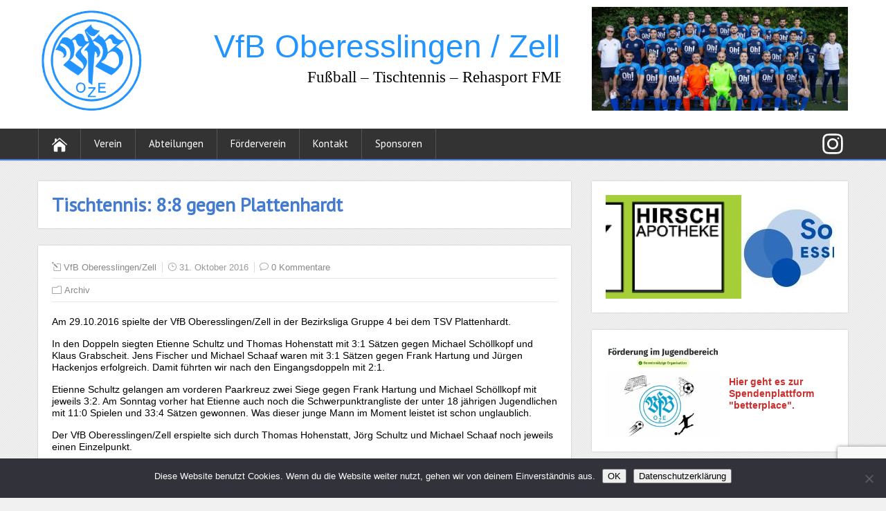

--- FILE ---
content_type: text/html; charset=UTF-8
request_url: https://vfb-oberesslingen-zell.de/2016/10/31/tischtennis-88-gegen-plattenhardt/
body_size: 12814
content:
<!DOCTYPE html>
<!--[if IE 7]>
<html class="ie ie7" lang="de">
<![endif]-->
<!--[if IE 8]>
<html class="ie ie8" lang="de">
<![endif]-->
<!--[if !(IE 7) | !(IE 8)  ]><!-->
<html lang="de">
<!--<![endif]-->
<head>
    <meta charset="UTF-8" /> 
  <meta name="viewport" content="width=device-width" />  
  
<title>Tischtennis: 8:8 gegen Plattenhardt &#8211; VFB Oberesslingen / Zell</title>

<style id="reCAPTCHA-style" >.google-recaptcha-container{display:block;clear:both;}</style>
<meta name='robots' content='max-image-preview:large' />
	<style>img:is([sizes="auto" i], [sizes^="auto," i]) { contain-intrinsic-size: 3000px 1500px }</style>
	<link rel='dns-prefetch' href='//www.google.com' />
<link rel='dns-prefetch' href='//fonts.googleapis.com' />
<link rel="alternate" type="application/rss+xml" title="VFB Oberesslingen / Zell &raquo; Feed" href="https://vfb-oberesslingen-zell.de/feed/" />
<link rel="alternate" type="application/rss+xml" title="VFB Oberesslingen / Zell &raquo; Kommentar-Feed" href="https://vfb-oberesslingen-zell.de/comments/feed/" />
<link rel="alternate" type="application/rss+xml" title="VFB Oberesslingen / Zell &raquo; Tischtennis: 8:8 gegen Plattenhardt Kommentar-Feed" href="https://vfb-oberesslingen-zell.de/2016/10/31/tischtennis-88-gegen-plattenhardt/feed/" />
<script type="text/javascript">
/* <![CDATA[ */
window._wpemojiSettings = {"baseUrl":"https:\/\/s.w.org\/images\/core\/emoji\/16.0.1\/72x72\/","ext":".png","svgUrl":"https:\/\/s.w.org\/images\/core\/emoji\/16.0.1\/svg\/","svgExt":".svg","source":{"concatemoji":"https:\/\/vfb-oberesslingen-zell.de\/wp-includes\/js\/wp-emoji-release.min.js?ver=6.8.3"}};
/*! This file is auto-generated */
!function(s,n){var o,i,e;function c(e){try{var t={supportTests:e,timestamp:(new Date).valueOf()};sessionStorage.setItem(o,JSON.stringify(t))}catch(e){}}function p(e,t,n){e.clearRect(0,0,e.canvas.width,e.canvas.height),e.fillText(t,0,0);var t=new Uint32Array(e.getImageData(0,0,e.canvas.width,e.canvas.height).data),a=(e.clearRect(0,0,e.canvas.width,e.canvas.height),e.fillText(n,0,0),new Uint32Array(e.getImageData(0,0,e.canvas.width,e.canvas.height).data));return t.every(function(e,t){return e===a[t]})}function u(e,t){e.clearRect(0,0,e.canvas.width,e.canvas.height),e.fillText(t,0,0);for(var n=e.getImageData(16,16,1,1),a=0;a<n.data.length;a++)if(0!==n.data[a])return!1;return!0}function f(e,t,n,a){switch(t){case"flag":return n(e,"\ud83c\udff3\ufe0f\u200d\u26a7\ufe0f","\ud83c\udff3\ufe0f\u200b\u26a7\ufe0f")?!1:!n(e,"\ud83c\udde8\ud83c\uddf6","\ud83c\udde8\u200b\ud83c\uddf6")&&!n(e,"\ud83c\udff4\udb40\udc67\udb40\udc62\udb40\udc65\udb40\udc6e\udb40\udc67\udb40\udc7f","\ud83c\udff4\u200b\udb40\udc67\u200b\udb40\udc62\u200b\udb40\udc65\u200b\udb40\udc6e\u200b\udb40\udc67\u200b\udb40\udc7f");case"emoji":return!a(e,"\ud83e\udedf")}return!1}function g(e,t,n,a){var r="undefined"!=typeof WorkerGlobalScope&&self instanceof WorkerGlobalScope?new OffscreenCanvas(300,150):s.createElement("canvas"),o=r.getContext("2d",{willReadFrequently:!0}),i=(o.textBaseline="top",o.font="600 32px Arial",{});return e.forEach(function(e){i[e]=t(o,e,n,a)}),i}function t(e){var t=s.createElement("script");t.src=e,t.defer=!0,s.head.appendChild(t)}"undefined"!=typeof Promise&&(o="wpEmojiSettingsSupports",i=["flag","emoji"],n.supports={everything:!0,everythingExceptFlag:!0},e=new Promise(function(e){s.addEventListener("DOMContentLoaded",e,{once:!0})}),new Promise(function(t){var n=function(){try{var e=JSON.parse(sessionStorage.getItem(o));if("object"==typeof e&&"number"==typeof e.timestamp&&(new Date).valueOf()<e.timestamp+604800&&"object"==typeof e.supportTests)return e.supportTests}catch(e){}return null}();if(!n){if("undefined"!=typeof Worker&&"undefined"!=typeof OffscreenCanvas&&"undefined"!=typeof URL&&URL.createObjectURL&&"undefined"!=typeof Blob)try{var e="postMessage("+g.toString()+"("+[JSON.stringify(i),f.toString(),p.toString(),u.toString()].join(",")+"));",a=new Blob([e],{type:"text/javascript"}),r=new Worker(URL.createObjectURL(a),{name:"wpTestEmojiSupports"});return void(r.onmessage=function(e){c(n=e.data),r.terminate(),t(n)})}catch(e){}c(n=g(i,f,p,u))}t(n)}).then(function(e){for(var t in e)n.supports[t]=e[t],n.supports.everything=n.supports.everything&&n.supports[t],"flag"!==t&&(n.supports.everythingExceptFlag=n.supports.everythingExceptFlag&&n.supports[t]);n.supports.everythingExceptFlag=n.supports.everythingExceptFlag&&!n.supports.flag,n.DOMReady=!1,n.readyCallback=function(){n.DOMReady=!0}}).then(function(){return e}).then(function(){var e;n.supports.everything||(n.readyCallback(),(e=n.source||{}).concatemoji?t(e.concatemoji):e.wpemoji&&e.twemoji&&(t(e.twemoji),t(e.wpemoji)))}))}((window,document),window._wpemojiSettings);
/* ]]> */
</script>
<style id='wp-emoji-styles-inline-css' type='text/css'>

	img.wp-smiley, img.emoji {
		display: inline !important;
		border: none !important;
		box-shadow: none !important;
		height: 1em !important;
		width: 1em !important;
		margin: 0 0.07em !important;
		vertical-align: -0.1em !important;
		background: none !important;
		padding: 0 !important;
	}
</style>
<link rel='stylesheet' id='wp-block-library-css' href='https://vfb-oberesslingen-zell.de/wp-includes/css/dist/block-library/style.min.css?ver=6.8.3' type='text/css' media='all' />
<style id='classic-theme-styles-inline-css' type='text/css'>
/*! This file is auto-generated */
.wp-block-button__link{color:#fff;background-color:#32373c;border-radius:9999px;box-shadow:none;text-decoration:none;padding:calc(.667em + 2px) calc(1.333em + 2px);font-size:1.125em}.wp-block-file__button{background:#32373c;color:#fff;text-decoration:none}
</style>
<style id='global-styles-inline-css' type='text/css'>
:root{--wp--preset--aspect-ratio--square: 1;--wp--preset--aspect-ratio--4-3: 4/3;--wp--preset--aspect-ratio--3-4: 3/4;--wp--preset--aspect-ratio--3-2: 3/2;--wp--preset--aspect-ratio--2-3: 2/3;--wp--preset--aspect-ratio--16-9: 16/9;--wp--preset--aspect-ratio--9-16: 9/16;--wp--preset--color--black: #000000;--wp--preset--color--cyan-bluish-gray: #abb8c3;--wp--preset--color--white: #ffffff;--wp--preset--color--pale-pink: #f78da7;--wp--preset--color--vivid-red: #cf2e2e;--wp--preset--color--luminous-vivid-orange: #ff6900;--wp--preset--color--luminous-vivid-amber: #fcb900;--wp--preset--color--light-green-cyan: #7bdcb5;--wp--preset--color--vivid-green-cyan: #00d084;--wp--preset--color--pale-cyan-blue: #8ed1fc;--wp--preset--color--vivid-cyan-blue: #0693e3;--wp--preset--color--vivid-purple: #9b51e0;--wp--preset--gradient--vivid-cyan-blue-to-vivid-purple: linear-gradient(135deg,rgba(6,147,227,1) 0%,rgb(155,81,224) 100%);--wp--preset--gradient--light-green-cyan-to-vivid-green-cyan: linear-gradient(135deg,rgb(122,220,180) 0%,rgb(0,208,130) 100%);--wp--preset--gradient--luminous-vivid-amber-to-luminous-vivid-orange: linear-gradient(135deg,rgba(252,185,0,1) 0%,rgba(255,105,0,1) 100%);--wp--preset--gradient--luminous-vivid-orange-to-vivid-red: linear-gradient(135deg,rgba(255,105,0,1) 0%,rgb(207,46,46) 100%);--wp--preset--gradient--very-light-gray-to-cyan-bluish-gray: linear-gradient(135deg,rgb(238,238,238) 0%,rgb(169,184,195) 100%);--wp--preset--gradient--cool-to-warm-spectrum: linear-gradient(135deg,rgb(74,234,220) 0%,rgb(151,120,209) 20%,rgb(207,42,186) 40%,rgb(238,44,130) 60%,rgb(251,105,98) 80%,rgb(254,248,76) 100%);--wp--preset--gradient--blush-light-purple: linear-gradient(135deg,rgb(255,206,236) 0%,rgb(152,150,240) 100%);--wp--preset--gradient--blush-bordeaux: linear-gradient(135deg,rgb(254,205,165) 0%,rgb(254,45,45) 50%,rgb(107,0,62) 100%);--wp--preset--gradient--luminous-dusk: linear-gradient(135deg,rgb(255,203,112) 0%,rgb(199,81,192) 50%,rgb(65,88,208) 100%);--wp--preset--gradient--pale-ocean: linear-gradient(135deg,rgb(255,245,203) 0%,rgb(182,227,212) 50%,rgb(51,167,181) 100%);--wp--preset--gradient--electric-grass: linear-gradient(135deg,rgb(202,248,128) 0%,rgb(113,206,126) 100%);--wp--preset--gradient--midnight: linear-gradient(135deg,rgb(2,3,129) 0%,rgb(40,116,252) 100%);--wp--preset--font-size--small: 13px;--wp--preset--font-size--medium: 20px;--wp--preset--font-size--large: 36px;--wp--preset--font-size--x-large: 42px;--wp--preset--spacing--20: 0.44rem;--wp--preset--spacing--30: 0.67rem;--wp--preset--spacing--40: 1rem;--wp--preset--spacing--50: 1.5rem;--wp--preset--spacing--60: 2.25rem;--wp--preset--spacing--70: 3.38rem;--wp--preset--spacing--80: 5.06rem;--wp--preset--shadow--natural: 6px 6px 9px rgba(0, 0, 0, 0.2);--wp--preset--shadow--deep: 12px 12px 50px rgba(0, 0, 0, 0.4);--wp--preset--shadow--sharp: 6px 6px 0px rgba(0, 0, 0, 0.2);--wp--preset--shadow--outlined: 6px 6px 0px -3px rgba(255, 255, 255, 1), 6px 6px rgba(0, 0, 0, 1);--wp--preset--shadow--crisp: 6px 6px 0px rgba(0, 0, 0, 1);}:where(.is-layout-flex){gap: 0.5em;}:where(.is-layout-grid){gap: 0.5em;}body .is-layout-flex{display: flex;}.is-layout-flex{flex-wrap: wrap;align-items: center;}.is-layout-flex > :is(*, div){margin: 0;}body .is-layout-grid{display: grid;}.is-layout-grid > :is(*, div){margin: 0;}:where(.wp-block-columns.is-layout-flex){gap: 2em;}:where(.wp-block-columns.is-layout-grid){gap: 2em;}:where(.wp-block-post-template.is-layout-flex){gap: 1.25em;}:where(.wp-block-post-template.is-layout-grid){gap: 1.25em;}.has-black-color{color: var(--wp--preset--color--black) !important;}.has-cyan-bluish-gray-color{color: var(--wp--preset--color--cyan-bluish-gray) !important;}.has-white-color{color: var(--wp--preset--color--white) !important;}.has-pale-pink-color{color: var(--wp--preset--color--pale-pink) !important;}.has-vivid-red-color{color: var(--wp--preset--color--vivid-red) !important;}.has-luminous-vivid-orange-color{color: var(--wp--preset--color--luminous-vivid-orange) !important;}.has-luminous-vivid-amber-color{color: var(--wp--preset--color--luminous-vivid-amber) !important;}.has-light-green-cyan-color{color: var(--wp--preset--color--light-green-cyan) !important;}.has-vivid-green-cyan-color{color: var(--wp--preset--color--vivid-green-cyan) !important;}.has-pale-cyan-blue-color{color: var(--wp--preset--color--pale-cyan-blue) !important;}.has-vivid-cyan-blue-color{color: var(--wp--preset--color--vivid-cyan-blue) !important;}.has-vivid-purple-color{color: var(--wp--preset--color--vivid-purple) !important;}.has-black-background-color{background-color: var(--wp--preset--color--black) !important;}.has-cyan-bluish-gray-background-color{background-color: var(--wp--preset--color--cyan-bluish-gray) !important;}.has-white-background-color{background-color: var(--wp--preset--color--white) !important;}.has-pale-pink-background-color{background-color: var(--wp--preset--color--pale-pink) !important;}.has-vivid-red-background-color{background-color: var(--wp--preset--color--vivid-red) !important;}.has-luminous-vivid-orange-background-color{background-color: var(--wp--preset--color--luminous-vivid-orange) !important;}.has-luminous-vivid-amber-background-color{background-color: var(--wp--preset--color--luminous-vivid-amber) !important;}.has-light-green-cyan-background-color{background-color: var(--wp--preset--color--light-green-cyan) !important;}.has-vivid-green-cyan-background-color{background-color: var(--wp--preset--color--vivid-green-cyan) !important;}.has-pale-cyan-blue-background-color{background-color: var(--wp--preset--color--pale-cyan-blue) !important;}.has-vivid-cyan-blue-background-color{background-color: var(--wp--preset--color--vivid-cyan-blue) !important;}.has-vivid-purple-background-color{background-color: var(--wp--preset--color--vivid-purple) !important;}.has-black-border-color{border-color: var(--wp--preset--color--black) !important;}.has-cyan-bluish-gray-border-color{border-color: var(--wp--preset--color--cyan-bluish-gray) !important;}.has-white-border-color{border-color: var(--wp--preset--color--white) !important;}.has-pale-pink-border-color{border-color: var(--wp--preset--color--pale-pink) !important;}.has-vivid-red-border-color{border-color: var(--wp--preset--color--vivid-red) !important;}.has-luminous-vivid-orange-border-color{border-color: var(--wp--preset--color--luminous-vivid-orange) !important;}.has-luminous-vivid-amber-border-color{border-color: var(--wp--preset--color--luminous-vivid-amber) !important;}.has-light-green-cyan-border-color{border-color: var(--wp--preset--color--light-green-cyan) !important;}.has-vivid-green-cyan-border-color{border-color: var(--wp--preset--color--vivid-green-cyan) !important;}.has-pale-cyan-blue-border-color{border-color: var(--wp--preset--color--pale-cyan-blue) !important;}.has-vivid-cyan-blue-border-color{border-color: var(--wp--preset--color--vivid-cyan-blue) !important;}.has-vivid-purple-border-color{border-color: var(--wp--preset--color--vivid-purple) !important;}.has-vivid-cyan-blue-to-vivid-purple-gradient-background{background: var(--wp--preset--gradient--vivid-cyan-blue-to-vivid-purple) !important;}.has-light-green-cyan-to-vivid-green-cyan-gradient-background{background: var(--wp--preset--gradient--light-green-cyan-to-vivid-green-cyan) !important;}.has-luminous-vivid-amber-to-luminous-vivid-orange-gradient-background{background: var(--wp--preset--gradient--luminous-vivid-amber-to-luminous-vivid-orange) !important;}.has-luminous-vivid-orange-to-vivid-red-gradient-background{background: var(--wp--preset--gradient--luminous-vivid-orange-to-vivid-red) !important;}.has-very-light-gray-to-cyan-bluish-gray-gradient-background{background: var(--wp--preset--gradient--very-light-gray-to-cyan-bluish-gray) !important;}.has-cool-to-warm-spectrum-gradient-background{background: var(--wp--preset--gradient--cool-to-warm-spectrum) !important;}.has-blush-light-purple-gradient-background{background: var(--wp--preset--gradient--blush-light-purple) !important;}.has-blush-bordeaux-gradient-background{background: var(--wp--preset--gradient--blush-bordeaux) !important;}.has-luminous-dusk-gradient-background{background: var(--wp--preset--gradient--luminous-dusk) !important;}.has-pale-ocean-gradient-background{background: var(--wp--preset--gradient--pale-ocean) !important;}.has-electric-grass-gradient-background{background: var(--wp--preset--gradient--electric-grass) !important;}.has-midnight-gradient-background{background: var(--wp--preset--gradient--midnight) !important;}.has-small-font-size{font-size: var(--wp--preset--font-size--small) !important;}.has-medium-font-size{font-size: var(--wp--preset--font-size--medium) !important;}.has-large-font-size{font-size: var(--wp--preset--font-size--large) !important;}.has-x-large-font-size{font-size: var(--wp--preset--font-size--x-large) !important;}
:where(.wp-block-post-template.is-layout-flex){gap: 1.25em;}:where(.wp-block-post-template.is-layout-grid){gap: 1.25em;}
:where(.wp-block-columns.is-layout-flex){gap: 2em;}:where(.wp-block-columns.is-layout-grid){gap: 2em;}
:root :where(.wp-block-pullquote){font-size: 1.5em;line-height: 1.6;}
</style>
<link rel='stylesheet' id='open-sans-font-css' href='//fonts.googleapis.com/css?family=Open+Sans%3A300normal%2C400normal%2C400italic%2C600normal%2C600italic&#038;subset=all&#038;ver=6.8.3' type='text/css' media='all' />
<link rel='stylesheet' id='blurry_styles-css' href='https://vfb-oberesslingen-zell.de/wp-content/plugins/blurry-mobile-menu/css/blurry.css?ver=6.8.3' type='text/css' media='all' />
<link rel='stylesheet' id='contact-form-7-css' href='https://vfb-oberesslingen-zell.de/wp-content/plugins/contact-form-7/includes/css/styles.css?ver=6.1.4' type='text/css' media='all' />
<link rel='stylesheet' id='cookie-notice-front-css' href='https://vfb-oberesslingen-zell.de/wp-content/plugins/cookie-notice/css/front.min.css?ver=2.5.11' type='text/css' media='all' />
<link rel='stylesheet' id='parent-style-css' href='https://vfb-oberesslingen-zell.de/wp-content/themes/shootingstar/style.css?ver=6.8.3' type='text/css' media='all' />
<link rel='stylesheet' id='child-theme-css-css' href='https://vfb-oberesslingen-zell.de/wp-content/themes/vfboez/style.css?ver=6.8.3' type='text/css' media='all' />
<link rel='stylesheet' id='shootingstar-style-css' href='https://vfb-oberesslingen-zell.de/wp-content/themes/vfboez/style.css?ver=6.8.3' type='text/css' media='all' />
<link rel='stylesheet' id='shootingstar-elegantfont-css' href='https://vfb-oberesslingen-zell.de/wp-content/themes/shootingstar/css/elegantfont.css?ver=6.8.3' type='text/css' media='all' />
<link rel='stylesheet' id='shootingstar-google-font-default-css' href='//fonts.googleapis.com/css?family=PT+Sans&#038;subset=latin%2Clatin-ext&#038;ver=6.8.3' type='text/css' media='all' />
<link rel='stylesheet' id='griwpc-recaptcha-style-css' href='https://vfb-oberesslingen-zell.de/wp-content/plugins/recaptcha-in-wp-comments-form/css/recaptcha.css?ver=9.1.2' type='text/css' media='all' />
<style id='griwpc-recaptcha-style-inline-css' type='text/css'>
.google-recaptcha-container{display:block;clear:both;}
</style>
<link rel='stylesheet' id='cyclone-template-style-dark-0-css' href='https://vfb-oberesslingen-zell.de/wp-content/plugins/cyclone-slider-2/templates/dark/style.css?ver=3.2.0' type='text/css' media='all' />
<link rel='stylesheet' id='cyclone-template-style-default-0-css' href='https://vfb-oberesslingen-zell.de/wp-content/plugins/cyclone-slider-2/templates/default/style.css?ver=3.2.0' type='text/css' media='all' />
<link rel='stylesheet' id='cyclone-template-style-standard-0-css' href='https://vfb-oberesslingen-zell.de/wp-content/plugins/cyclone-slider-2/templates/standard/style.css?ver=3.2.0' type='text/css' media='all' />
<link rel='stylesheet' id='cyclone-template-style-thumbnails-0-css' href='https://vfb-oberesslingen-zell.de/wp-content/plugins/cyclone-slider-2/templates/thumbnails/style.css?ver=3.2.0' type='text/css' media='all' />
<script type="text/javascript" async src="https://vfb-oberesslingen-zell.de/wp-content/plugins/burst-statistics/assets/js/timeme/timeme.min.js?ver=1767929364" id="burst-timeme-js"></script>
<script type="text/javascript" src="https://vfb-oberesslingen-zell.de/wp-includes/js/jquery/jquery.min.js?ver=3.7.1" id="jquery-core-js"></script>
<script type="text/javascript" src="https://vfb-oberesslingen-zell.de/wp-includes/js/jquery/jquery-migrate.min.js?ver=3.4.1" id="jquery-migrate-js"></script>
<script type="text/javascript" id="blurry_main-js-extra">
/* <![CDATA[ */
var blurry_Opts = {"test_mode":"","path":"https:\/\/vfb-oberesslingen-zell.de\/wp-content\/plugins\/blurry-mobile-menu\/img\/","menu_animation":"2","gen_width":"1012","navbar_blur":"","togglers":".sticky-nav","hideDefMenu":"","addHomeLink":"yes","addHomeText":"Startseite","subMenuSupport":"yes","subMenuSelector":"sub-menu, children","activeClassSelector":"current-menu-item","allowedTags":"DIV, NAV, UL, OL, LI, A, P, H1, H2, H3, H4, SPAN"};
/* ]]> */
</script>
<script type="text/javascript" src="https://vfb-oberesslingen-zell.de/wp-content/plugins/blurry-mobile-menu/js/blurry.js?ver=6.8.3" id="blurry_main-js"></script>
<!--[if lt IE 9]>
<script type="text/javascript" src="https://vfb-oberesslingen-zell.de/wp-content/themes/shootingstar/js/html5.min.js?ver=3.7.2" id="shootingstar-html5-ie-js"></script>
<![endif]-->
<link rel="https://api.w.org/" href="https://vfb-oberesslingen-zell.de/wp-json/" /><link rel="alternate" title="JSON" type="application/json" href="https://vfb-oberesslingen-zell.de/wp-json/wp/v2/posts/1745" /><link rel="EditURI" type="application/rsd+xml" title="RSD" href="https://vfb-oberesslingen-zell.de/xmlrpc.php?rsd" />
<meta name="generator" content="WordPress 6.8.3" />
<link rel="canonical" href="https://vfb-oberesslingen-zell.de/2016/10/31/tischtennis-88-gegen-plattenhardt/" />
<link rel='shortlink' href='https://vfb-oberesslingen-zell.de/?p=1745' />
<link rel="alternate" title="oEmbed (JSON)" type="application/json+oembed" href="https://vfb-oberesslingen-zell.de/wp-json/oembed/1.0/embed?url=https%3A%2F%2Fvfb-oberesslingen-zell.de%2F2016%2F10%2F31%2Ftischtennis-88-gegen-plattenhardt%2F" />
<link rel="alternate" title="oEmbed (XML)" type="text/xml+oembed" href="https://vfb-oberesslingen-zell.de/wp-json/oembed/1.0/embed?url=https%3A%2F%2Fvfb-oberesslingen-zell.de%2F2016%2F10%2F31%2Ftischtennis-88-gegen-plattenhardt%2F&#038;format=xml" />
<!--[if IE]>
<style type="text/css" media="screen">
#header, #wrapper-footer, #nav-below, #infscr-loading, .entry-content, .sidebar-widget, .search .navigation, .entry-headline-wrapper, .post-entry {
        behavior: url("https://vfb-oberesslingen-zell.de/wp-content/themes/shootingstar/css/pie/PIE.php");
        zoom: 1;
}
</style>
<![endif]-->
<link rel="icon" href="https://vfb-oberesslingen-zell.de/wp-content/uploads/2015/08/cropped-logo1-32x32.png" sizes="32x32" />
<link rel="icon" href="https://vfb-oberesslingen-zell.de/wp-content/uploads/2015/08/cropped-logo1-192x192.png" sizes="192x192" />
<link rel="apple-touch-icon" href="https://vfb-oberesslingen-zell.de/wp-content/uploads/2015/08/cropped-logo1-180x180.png" />
<meta name="msapplication-TileImage" content="https://vfb-oberesslingen-zell.de/wp-content/uploads/2015/08/cropped-logo1-270x270.png" />
  
</head>
 
<body class="wp-singular post-template-default single single-post postid-1745 single-format-standard wp-theme-shootingstar wp-child-theme-vfboez cookies-not-set" id="wrapper" data-burst_id="1745" data-burst_type="post">
<div class="pattern"></div> 
   
<div id="container">
  <header id="header">
    
  <div class="header-content-wrapper">
    <div class="header-content">
	  <div id="logo">
      <a href="https://vfb-oberesslingen-zell.de/"><img class="header-logo" src="/res/logo_header.svg" alt="VFB Oberesslingen / Zell" /></a>
      <p class="site-description"></p>
      </div>
      <div id="head-slider">
<div class="cycloneslider cycloneslider-template-default cycloneslider-width-responsive" id="cycloneslider-header-1" style="max-width:370px" > <div class="cycloneslider-slides cycle-slideshow" data-cycle-allow-wrap="true" data-cycle-dynamic-height="off" data-cycle-auto-height="370:150" data-cycle-auto-height-easing="null" data-cycle-auto-height-speed="250" data-cycle-delay="0" data-cycle-easing="" data-cycle-fx="fade" data-cycle-hide-non-active="true" data-cycle-log="false" data-cycle-next="#cycloneslider-header-1 .cycloneslider-next" data-cycle-pager="#cycloneslider-header-1 .cycloneslider-pager" data-cycle-pause-on-hover="false" data-cycle-prev="#cycloneslider-header-1 .cycloneslider-prev" data-cycle-slides="&gt; div" data-cycle-speed="1000" data-cycle-swipe="1" data-cycle-tile-count="7" data-cycle-tile-delay="100" data-cycle-tile-vertical="true" data-cycle-timeout="3000" > <div class="cycloneslider-slide cycloneslider-slide-image" > <img src="https://vfb-oberesslingen-zell.de/wp-content/uploads/2024/07/Bild-3-slideshow.png" alt="" title="" /> </div> <div class="cycloneslider-slide cycloneslider-slide-image" > <img src="https://vfb-oberesslingen-zell.de/wp-content/uploads/2024/12/TT-slider-2.png" alt="" title="" /> </div> <div class="cycloneslider-slide cycloneslider-slide-image" > <img src="https://vfb-oberesslingen-zell.de/wp-content/uploads/2024/12/TT-slider-1.png" alt="" title="" /> </div> <div class="cycloneslider-slide cycloneslider-slide-image" > <img src="https://vfb-oberesslingen-zell.de/wp-content/uploads/2023/09/Bild-1-Slideshow-370x150-1.jpg" alt="" title="" /> </div> </div> </div>      </div>
    </div>
  </div>
  <div class="menu-box-container">
  <div class="menu-box-wrapper">
    <div class="menu-box">
      <a class="link-home" href="https://vfb-oberesslingen-zell.de/"><i class="icon_house" aria-hidden="true"></i></a>
<div class="menu-hauptmenue-container"><ul id="nav" class="menu blurry-menu"><li id="menu-item-379" class="menu-parent menu-item menu-item-type-post_type menu-item-object-page menu-item-has-children menu-item-379"><a href="https://vfb-oberesslingen-zell.de/verein/">Verein</a>
<ul class="sub-menu">
	<li id="menu-item-380" class="menu-item menu-item-type-post_type menu-item-object-page first-menu-item menu-item-380"><a href="https://vfb-oberesslingen-zell.de/verein/vorstand/">Vorstand</a></li>
	<li id="menu-item-381" class="menu-item menu-item-type-post_type menu-item-object-page menu-item-381"><a href="https://vfb-oberesslingen-zell.de/verein/abteilungsleiter/">Abteilungsleiter</a></li>
	<li id="menu-item-382" class="menu-item menu-item-type-post_type menu-item-object-page menu-item-382"><a href="https://vfb-oberesslingen-zell.de/verein/geschaeftszimmer/">Geschäftszimmer</a></li>
	<li id="menu-item-383" class="menu-item menu-item-type-post_type menu-item-object-page menu-item-383"><a href="https://vfb-oberesslingen-zell.de/verein/vereinsheime/">Vereinsheime</a></li>
	<li id="menu-item-384" class="menu-item menu-item-type-post_type menu-item-object-page menu-item-384"><a href="https://vfb-oberesslingen-zell.de/verein/sportstaetten/">Sportstätten</a></li>
	<li id="menu-item-385" class="menu-item menu-item-type-post_type menu-item-object-page menu-item-385"><a href="https://vfb-oberesslingen-zell.de/verein/mitglied-werden/">Mitglied werden</a></li>
	<li id="menu-item-386" class="menu-item menu-item-type-post_type menu-item-object-page last-menu-item menu-item-386"><a href="https://vfb-oberesslingen-zell.de/verein/chronik/">Chronik</a></li>
</ul>
</li>
<li id="menu-item-391" class="menu-parent menu-item menu-item-type-post_type menu-item-object-page menu-item-has-children menu-item-391"><a href="https://vfb-oberesslingen-zell.de/abteilungen/">Abteilungen</a>
<ul class="sub-menu">
	<li id="menu-item-392" class="menu-parent menu-item menu-item-type-post_type menu-item-object-page menu-item-has-children first-menu-item menu-item-392"><a href="https://vfb-oberesslingen-zell.de/abteilungen/fussball/">Fußball</a>
	<ul class="sub-menu">
		<li id="menu-item-393" class="menu-parent menu-item menu-item-type-post_type menu-item-object-page menu-item-has-children first-menu-item menu-item-393"><a href="https://vfb-oberesslingen-zell.de/abteilungen/fussball/aktive/">Fußball Aktive</a>
		<ul class="sub-menu">
			<li id="menu-item-394" class="menu-item menu-item-type-post_type menu-item-object-page first-menu-item menu-item-394"><a href="https://vfb-oberesslingen-zell.de/abteilungen/fussball/aktive/1-mannschaft/">1. Mannschaft</a></li>
			<li id="menu-item-397" class="menu-item menu-item-type-post_type menu-item-object-page menu-item-397"><a href="https://vfb-oberesslingen-zell.de/abteilungen/fussball/aktive/ansprechpartner-und-trainingszeiten/">Ansprechpartner und Trainingszeiten</a></li>
			<li id="menu-item-1425" class="menu-item menu-item-type-post_type menu-item-object-page menu-item-1425"><a href="https://vfb-oberesslingen-zell.de/abteilungen/fussball/aktive/chronik/">Chronik</a></li>
			<li id="menu-item-1543" class="menu-item menu-item-type-post_type menu-item-object-page last-menu-item menu-item-1543"><a href="https://vfb-oberesslingen-zell.de/abteilungen/fussball/aktive/archiv-fotos-fussball-aktive/">Archiv Fotos Fußball Aktive</a></li>
		</ul>
</li>
		<li id="menu-item-398" class="menu-item menu-item-type-post_type menu-item-object-page menu-item-398"><a href="https://vfb-oberesslingen-zell.de/abteilungen/fussball/ah-senioren/">Fußball AH / Senioren</a></li>
		<li id="menu-item-399" class="menu-parent menu-item menu-item-type-post_type menu-item-object-page menu-item-has-children last-menu-item menu-item-399"><a href="https://vfb-oberesslingen-zell.de/abteilungen/fussball/jugend/">Fußball Jugend</a>
		<ul class="sub-menu">
			<li id="menu-item-400" class="menu-item menu-item-type-post_type menu-item-object-page first-menu-item menu-item-400"><a href="https://vfb-oberesslingen-zell.de/abteilungen/fussball/jugend/a-junioren/">A-Junioren</a></li>
			<li id="menu-item-401" class="menu-item menu-item-type-post_type menu-item-object-page menu-item-401"><a href="https://vfb-oberesslingen-zell.de/abteilungen/fussball/jugend/b-junioren/">B-Junioren</a></li>
			<li id="menu-item-402" class="menu-item menu-item-type-post_type menu-item-object-page menu-item-402"><a href="https://vfb-oberesslingen-zell.de/abteilungen/fussball/jugend/c-junioren/">C-Junioren</a></li>
			<li id="menu-item-403" class="menu-item menu-item-type-post_type menu-item-object-page menu-item-403"><a href="https://vfb-oberesslingen-zell.de/abteilungen/fussball/jugend/d-junioren/">D-Junioren</a></li>
			<li id="menu-item-404" class="menu-item menu-item-type-post_type menu-item-object-page menu-item-404"><a href="https://vfb-oberesslingen-zell.de/abteilungen/fussball/jugend/e-junioren/">E-Junioren</a></li>
			<li id="menu-item-405" class="menu-item menu-item-type-post_type menu-item-object-page menu-item-405"><a href="https://vfb-oberesslingen-zell.de/abteilungen/fussball/jugend/f-junioren/">F-Junioren</a></li>
			<li id="menu-item-406" class="menu-item menu-item-type-post_type menu-item-object-page menu-item-406"><a href="https://vfb-oberesslingen-zell.de/abteilungen/fussball/jugend/knirpse/">Bambini</a></li>
			<li id="menu-item-408" class="menu-item menu-item-type-post_type menu-item-object-page menu-item-408"><a href="https://vfb-oberesslingen-zell.de/abteilungen/fussball/jugend/ansprechpartner-und-trainingszeiten/">Ansprechpartner und Trainingszeiten</a></li>
			<li id="menu-item-1539" class="menu-item menu-item-type-post_type menu-item-object-page last-menu-item menu-item-1539"><a href="https://vfb-oberesslingen-zell.de/abteilungen/fussball/jugend/archiv-fotos-fussball-jugend/">Archiv Fotos Fußball Jugend</a></li>
		</ul>
</li>
	</ul>
</li>
	<li id="menu-item-409" class="menu-item menu-item-type-post_type menu-item-object-page menu-item-409"><a href="https://vfb-oberesslingen-zell.de/abteilungen/fussball/fmb/">FmB</a></li>
	<li id="menu-item-410" class="menu-parent menu-item menu-item-type-post_type menu-item-object-page menu-item-has-children menu-item-410"><a href="https://vfb-oberesslingen-zell.de/abteilungen/tischtennis/">Tischtennis</a>
	<ul class="sub-menu">
		<li id="menu-item-411" class="menu-item menu-item-type-post_type menu-item-object-page first-menu-item menu-item-411"><a href="https://vfb-oberesslingen-zell.de/abteilungen/tischtennis/1-mannschaft/">1. Mannschaft</a></li>
		<li id="menu-item-412" class="menu-item menu-item-type-post_type menu-item-object-page menu-item-412"><a href="https://vfb-oberesslingen-zell.de/abteilungen/tischtennis/2-mannschaft/">2. Mannschaft</a></li>
		<li id="menu-item-413" class="menu-item menu-item-type-post_type menu-item-object-page menu-item-413"><a href="https://vfb-oberesslingen-zell.de/abteilungen/tischtennis/3-mannschaft/">3. Mannschaft</a></li>
		<li id="menu-item-414" class="menu-item menu-item-type-post_type menu-item-object-page menu-item-414"><a href="https://vfb-oberesslingen-zell.de/abteilungen/tischtennis/4-mannschaft/">4. Mannschaft</a></li>
		<li id="menu-item-415" class="menu-item menu-item-type-post_type menu-item-object-page menu-item-415"><a href="https://vfb-oberesslingen-zell.de/abteilungen/tischtennis/5-mannschaft/">5. Mannschaft</a></li>
		<li id="menu-item-3985" class="menu-item menu-item-type-post_type menu-item-object-page menu-item-3985"><a href="https://vfb-oberesslingen-zell.de/abteilungen/tischtennis/jungen-u18/">Jugend</a></li>
		<li id="menu-item-421" class="menu-item menu-item-type-post_type menu-item-object-page menu-item-421"><a href="https://vfb-oberesslingen-zell.de/abteilungen/tischtennis/trainingszeiten/">Trainingszeiten</a></li>
		<li id="menu-item-422" class="menu-item menu-item-type-post_type menu-item-object-page menu-item-422"><a href="https://vfb-oberesslingen-zell.de/abteilungen/tischtennis/termine/">Termine</a></li>
		<li id="menu-item-423" class="menu-item menu-item-type-post_type menu-item-object-page menu-item-423"><a href="https://vfb-oberesslingen-zell.de/abteilungen/tischtennis/ansprechpartner/">Ansprechpartner</a></li>
		<li id="menu-item-948" class="menu-item menu-item-type-post_type menu-item-object-page menu-item-948"><a href="https://vfb-oberesslingen-zell.de/abteilungen/tischtennis/club-der-200er/">Club der 200er</a></li>
		<li id="menu-item-1490" class="menu-item menu-item-type-post_type menu-item-object-page last-menu-item menu-item-1490"><a href="https://vfb-oberesslingen-zell.de/abteilungen/tischtennis/archiv-fotos/">Archiv Fotos Tischtennis</a></li>
	</ul>
</li>
	<li id="menu-item-424" class="menu-item menu-item-type-post_type menu-item-object-page menu-item-424"><a href="https://vfb-oberesslingen-zell.de/abteilungen/volleyball/">Volleyball</a></li>
	<li id="menu-item-425" class="menu-item menu-item-type-post_type menu-item-object-page last-menu-item menu-item-425"><a href="https://vfb-oberesslingen-zell.de/abteilungen/damengymnastik/">Damengymnastik</a></li>
</ul>
</li>
<li id="menu-item-387" class="menu-parent menu-item menu-item-type-post_type menu-item-object-page menu-item-has-children menu-item-387"><a href="https://vfb-oberesslingen-zell.de/foerderverein/">Förderverein</a>
<ul class="sub-menu">
	<li id="menu-item-388" class="menu-item menu-item-type-post_type menu-item-object-page first-menu-item menu-item-388"><a href="https://vfb-oberesslingen-zell.de/foerderverein/vorstand/">Vorstand</a></li>
	<li id="menu-item-389" class="menu-item menu-item-type-post_type menu-item-object-page menu-item-389"><a href="https://vfb-oberesslingen-zell.de/foerderverein/unsere-ziele/">Unsere Ziele</a></li>
	<li id="menu-item-390" class="menu-item menu-item-type-post_type menu-item-object-page menu-item-390"><a href="https://vfb-oberesslingen-zell.de/foerderverein/informationen/">Informationen</a></li>
	<li id="menu-item-1579" class="menu-item menu-item-type-post_type menu-item-object-page last-menu-item menu-item-1579"><a href="https://vfb-oberesslingen-zell.de/foerderverein/mitglied-werden/">Mitglied werden</a></li>
</ul>
</li>
<li id="menu-item-739" class="menu-item menu-item-type-post_type menu-item-object-page menu-item-739"><a href="https://vfb-oberesslingen-zell.de/kontakt/">Kontakt</a></li>
<li id="menu-item-462" class="menu-item menu-item-type-post_type menu-item-object-page menu-item-462"><a href="https://vfb-oberesslingen-zell.de/sponsoren/">Sponsoren</a></li>
</ul></div>	<div class="social-icons">
		<a href="https://www.instagram.com/vfboez/" target="_blank">
			<img src="/wp-content/themes/vfboez/img/instagram.svg" alt="Ins" />
		</a>
	</div>
    </div>
  </div>
  </div>
    
  </header> <!-- end of header -->

<div id="main-content-wrapper">
<div id="main-content">
<div id="content"><div class="entry-headline-wrapper">
  <div class="entry-headline-wrapper-inner">
    <h1 class="entry-headline">Tischtennis: 8:8 gegen Plattenhardt</h1>
  </div>
</div>
<div class="entry-content">
  <div class="entry-content-inner">
    <p class="post-meta">
      <span class="post-info-author"><i class="icon_pencil-edit" aria-hidden="true"></i><a href="https://vfb-oberesslingen-zell.de/author/oli/" title="Beiträge von VfB Oberesslingen/Zell" rel="author">VfB Oberesslingen/Zell</a></span>
      <span class="post-info-date"><i class="icon_clock_alt" aria-hidden="true"></i>31. Oktober 2016</span>
      <span class="post-info-comments"><i class="icon_comment_alt" aria-hidden="true"></i><a href="https://vfb-oberesslingen-zell.de/2016/10/31/tischtennis-88-gegen-plattenhardt/#respond">0 Kommentare</a></span>
    </p>
    <div class="post-info">
      <p class="post-category"><span class="post-info-category"><i class="icon_folder-alt" aria-hidden="true"></i><a href="https://vfb-oberesslingen-zell.de/archiv/archiv/" rel="category tag">Archiv</a></span></p>
      <p class="post-tags"></p>
    </div>
<p>Am 29.10.2016 spielte der VfB Oberesslingen/Zell in der Bezirksliga Gruppe 4 bei dem TSV Plattenhardt.</p>
<p>In den Doppeln siegten Etienne Schultz und Thomas Hohenstatt mit 3:1 Sätzen gegen Michael Schöllkopf und Klaus Grabscheit. Jens Fischer und Michael Schaaf waren mit 3:1 Sätzen gegen Frank Hartung und Jürgen Hackenjos erfolgreich. Damit führten wir nach den Eingangsdoppeln mit 2:1.</p>
<p>Etienne Schultz gelangen am vorderen Paarkreuz zwei Siege gegen Frank Hartung und Michael Schöllkopf mit jeweils 3:2. Am Sonntag vorher hat Etienne auch noch die Schwerpunktrangliste der unter 18 jährigen Jugendlichen mit 11:0 Spielen und 33:4 Sätzen gewonnen. Was dieser junge Mann im Moment leistet ist schon unglaublich.</p>
<p>Der VfB Oberesslingen/Zell erspielte sich durch Thomas Hohenstatt, Jörg Schultz und Michael Schaaf noch jeweils einen Einzelpunkt.</p>
<p>In einem spannenden Schlussdoppel siegten nochmals Etienne Schultz und Thomas Hohenstatt gegen Thomas Schaaf und Klaus-Dieter Steckkönig mit 3:2 Sätzen.</p>
<p>Insgesamt erreichte unsere Mannschaft damit ein 8:8 unentschieden.</p>
<p>Das nächste Spiel bestreitet unsere Mannschaft am 05.11.2016 um 18:30 Uhr bei der TG Donzdorf II, dem verlustpunktfreien Tabellenführer.</p>
<div id="shootingstar-post-nav" class="navigation" role="navigation">
	<div class="nav-wrapper">
  <p class="nav-previous"><a href="https://vfb-oberesslingen-zell.de/2016/10/24/tischtennis-95-gewonnen/" title="Tischtennis: 9:5 gewonnen">&larr; Vorheriger Beitrag</a></p>
	<p class="nav-next"><a href="https://vfb-oberesslingen-zell.de/2016/10/31/fussball-neuer-trainer-und-14-spieler/" title="Fußball: Neuer Trainer und 14 Spieler">Nächster Beitrag &rarr;</a></p>
   </div>
</div>
  </div>
</div>


<div class="entry-content">
  <div class="entry-content-inner">
    <div id="comments" class="comments-area">

	
		<div id="respond" class="comment-respond">
		<h3 id="reply-title" class="comment-reply-title">Schreiben Sie einen Kommentar <small><a rel="nofollow" id="cancel-comment-reply-link" href="/2016/10/31/tischtennis-88-gegen-plattenhardt/#respond" style="display:none;">Antwort abbrechen</a></small></h3><form action="https://vfb-oberesslingen-zell.de/wp-comments-post.php" method="post" id="commentform" class="comment-form"><p class="comment-notes"><span id="email-notes">Deine E-Mail-Adresse wird nicht veröffentlicht.</span> <span class="required-field-message">Erforderliche Felder sind mit <span class="required">*</span> markiert</span></p><p><label for="comment"></label><textarea id="comment" name="comment" cols="45" rows="8" aria-required="true" placeholder="Kommentar..."></textarea></p><p class="comment-form-author"><label for="author"></label> <input id="author" name="author" type="text" placeholder="Ihr Name *" value=""  size="30" aria-required='true' /></p>
<p class="comment-form-email"><label for="email"></label> <input id="email" name="email" type="text" placeholder="E-mail *" value="" size="30" aria-required='true' /></p>
<p class="comment-form-url"><label for="url"></label> <input id="url" name="url" type="text" placeholder="Webseite" value="" size="30" /></p>
<p class="comment-form-cookies-consent"><input id="wp-comment-cookies-consent" name="wp-comment-cookies-consent" type="checkbox" value="yes" /> <label for="wp-comment-cookies-consent">Meinen Namen, meine E-Mail-Adresse und meine Website in diesem Browser für die nächste Kommentierung speichern.</label></p>
<p class="form-submit"><input name="submit" type="submit" id="submit" class="submit" value="Kommentar abschicken" /> <input type='hidden' name='comment_post_ID' value='1745' id='comment_post_ID' />
<input type='hidden' name='comment_parent' id='comment_parent' value='0' />
</p></form>	</div><!-- #respond -->
	
    </div><!-- #comments .comments-area -->
  </div>
</div>
   
</div> <!-- end of content -->
<aside id="sidebar">
<div id="cyclone-slider-widget-3" class="sidebar-widget widget_cyclone-slider-widget"><div class="sidebar-widget-inner"><div class="cycloneslider cycloneslider-template-default cycloneslider-width-responsive" id="cycloneslider-sponsoren-2" style="max-width:330px" > <div class="cycloneslider-slides cycle-slideshow" data-cycle-allow-wrap="true" data-cycle-dynamic-height="off" data-cycle-auto-height="330:150" data-cycle-auto-height-easing="null" data-cycle-auto-height-speed="250" data-cycle-delay="0" data-cycle-easing="" data-cycle-fx="scrollHorz" data-cycle-hide-non-active="true" data-cycle-log="false" data-cycle-next="#cycloneslider-sponsoren-2 .cycloneslider-next" data-cycle-pager="#cycloneslider-sponsoren-2 .cycloneslider-pager" data-cycle-pause-on-hover="false" data-cycle-prev="#cycloneslider-sponsoren-2 .cycloneslider-prev" data-cycle-slides="&gt; div" data-cycle-speed="1000" data-cycle-swipe="1" data-cycle-tile-count="7" data-cycle-tile-delay="100" data-cycle-tile-vertical="true" data-cycle-timeout="2500" > <div class="cycloneslider-slide cycloneslider-slide-image" > <a class="cycloneslider-caption-more" href="https://vfb-oberesslingen-zell.de/sponsoren/"> <img src="https://vfb-oberesslingen-zell.de/wp-content/uploads/2023/09/Logo-Hirsch-Apotheke-1_330x150.png" alt="" title="" /> </a> </div> <div class="cycloneslider-slide cycloneslider-slide-image" > <a class="cycloneslider-caption-more" href="https://vfb-oberesslingen-zell.de/sponsoren/"> <img src="https://vfb-oberesslingen-zell.de/wp-content/uploads/2024/01/Sozialstation-330x150-1.jpg" alt="" title="" /> </a> </div> <div class="cycloneslider-slide cycloneslider-slide-image" > <a class="cycloneslider-caption-more" href="https://vfb-oberesslingen-zell.de/sponsoren/"> <img src="https://vfb-oberesslingen-zell.de/wp-content/uploads/2025/07/Boerstler-260x150-1.jpg" alt="" title="" /> </a> </div> <div class="cycloneslider-slide cycloneslider-slide-image" > <a class="cycloneslider-caption-more" href="https://vfb-oberesslingen-zell.de/sponsoren/"> <img src="https://vfb-oberesslingen-zell.de/wp-content/uploads/2023/09/Logo-WINESTR_330x150.jpg" alt="" title="" /> </a> </div> <div class="cycloneslider-slide cycloneslider-slide-image" > <a class="cycloneslider-caption-more" href="https://vfb-oberesslingen-zell.de/sponsoren/"> <img src="https://vfb-oberesslingen-zell.de/wp-content/uploads/2023/11/Fahrschule-Gekeler-330x150-1.jpg" alt="" title="" /> </a> </div> <div class="cycloneslider-slide cycloneslider-slide-image" > <a class="cycloneslider-caption-more" href="https://vfb-oberesslingen-zell.de/sponsoren/"> <img src="https://vfb-oberesslingen-zell.de/wp-content/uploads/2023/09/Logo-carbau-herold_330x150.png" alt="" title="" /> </a> </div> <div class="cycloneslider-slide cycloneslider-slide-image" > <img src="https://vfb-oberesslingen-zell.de/wp-content/uploads/2025/03/KUQI-Fensterreinigung-150x150-1.jpg" alt="" title="" /> </div> <div class="cycloneslider-slide cycloneslider-slide-image" > <a class="cycloneslider-caption-more" href="https://vfb-oberesslingen-zell.de/sponsoren/"> <img src="https://vfb-oberesslingen-zell.de/wp-content/uploads/2023/09/Logo-Schmidt_330x150.png" alt="" title="" /> </a> </div> <div class="cycloneslider-slide cycloneslider-slide-image" > <img src="https://vfb-oberesslingen-zell.de/wp-content/uploads/2024/08/Jerk-Ink-330x150-2.jpg" alt="" title="" /> </div> <div class="cycloneslider-slide cycloneslider-slide-image" > <a class="cycloneslider-caption-more" href="https://vfb-oberesslingen-zell.de/sponsoren/"> <img src="https://vfb-oberesslingen-zell.de/wp-content/uploads/2023/09/Logo-Heubach-330x150-1.jpg" alt="" title="" /> </a> </div> <div class="cycloneslider-slide cycloneslider-slide-image" > <a class="cycloneslider-caption-more" href="https://vfb-oberesslingen-zell.de/sponsoren/"> <img src="https://vfb-oberesslingen-zell.de/wp-content/uploads/2023/09/Logo-Dr-Boss_330x150.png" alt="" title="" /> </a> </div> <div class="cycloneslider-slide cycloneslider-slide-image" > <a class="cycloneslider-caption-more" href="https://vfb-oberesslingen-zell.de/sponsoren/"> <img src="https://vfb-oberesslingen-zell.de/wp-content/uploads/2023/09/Logo-Oh-Sports-330x150-1.jpg" alt="" title="" /> </a> </div> <div class="cycloneslider-slide cycloneslider-slide-image" > <img src="https://vfb-oberesslingen-zell.de/wp-content/uploads/2025/04/Russ-Jesinger-330x74-1.jpg" alt="" title="" /> </div> <div class="cycloneslider-slide cycloneslider-slide-image" > <img src="https://vfb-oberesslingen-zell.de/wp-content/uploads/2025/08/DVAG-330x150-1.jpg" alt="" title="" /> </div> <div class="cycloneslider-slide cycloneslider-slide-image" > <a class="cycloneslider-caption-more" href="https://vfb-oberesslingen-zell.de/sponsoren/"> <img src="https://vfb-oberesslingen-zell.de/wp-content/uploads/2023/09/Logo-Zehnter-330x150-1.jpg" alt="" title="" /> </a> </div> <div class="cycloneslider-slide cycloneslider-slide-image" > <img src="https://vfb-oberesslingen-zell.de/wp-content/uploads/2025/03/Kuqi-330x126-1.png" alt="" title="" /> </div> <div class="cycloneslider-slide cycloneslider-slide-image" > <a class="cycloneslider-caption-more" href="https://vfb-oberesslingen-zell.de/sponsoren/"> <img src="https://vfb-oberesslingen-zell.de/wp-content/uploads/2023/09/Logo-Ruof-330x150-1.jpg" alt="" title="" /> </a> </div> <div class="cycloneslider-slide cycloneslider-slide-image" > <a class="cycloneslider-caption-more" href="https://vfb-oberesslingen-zell.de/sponsoren/"> <img src="https://vfb-oberesslingen-zell.de/wp-content/uploads/2024/02/SWE_Logo_4c_330x150.jpg" alt="" title="" /> </a> </div> <div class="cycloneslider-slide cycloneslider-slide-image" > <a class="cycloneslider-caption-more" href="https://vfb-oberesslingen-zell.de/sponsoren/"> <img src="https://vfb-oberesslingen-zell.de/wp-content/uploads/2023/09/Logo-Jaegerhaus_330x150.png" alt="" title="" /> </a> </div> <div class="cycloneslider-slide cycloneslider-slide-image" > <a class="cycloneslider-caption-more" href="https://vfb-oberesslingen-zell.de/sponsoren/"> <img src="https://vfb-oberesslingen-zell.de/wp-content/uploads/2023/09/Logo-Sanpro-330x150-1.jpg" alt="" title="" /> </a> </div> <div class="cycloneslider-slide cycloneslider-slide-image" > <a class="cycloneslider-caption-more" href="https://vfb-oberesslingen-zell.de/sponsoren/"> <img src="https://vfb-oberesslingen-zell.de/wp-content/uploads/2023/09/Logo-KSK-330x150-1.jpg" alt="" title="" /> </a> </div> <div class="cycloneslider-slide cycloneslider-slide-image" > <a class="cycloneslider-caption-more" href="https://vfb-oberesslingen-zell.de/sponsoren/"> <img src="https://vfb-oberesslingen-zell.de/wp-content/uploads/2023/09/Logo-Trautner-330x150-1.png" alt="" title="" /> </a> </div> <div class="cycloneslider-slide cycloneslider-slide-image" > <a class="cycloneslider-caption-more" href="https://vfb-oberesslingen-zell.de/sponsoren/"> <img src="https://vfb-oberesslingen-zell.de/wp-content/uploads/2023/09/Logo-Volksbank-330x150-1.jpg" alt="" title="" /> </a> </div> <div class="cycloneslider-slide cycloneslider-slide-image" > <a class="cycloneslider-caption-more" href="https://vfb-oberesslingen-zell.de/sponsoren/"> <img src="https://vfb-oberesslingen-zell.de/wp-content/uploads/2023/09/Logo-Geiger-330x150-1.jpg" alt="" title="" /> </a> </div> <div class="cycloneslider-slide cycloneslider-slide-image" > <img src="https://vfb-oberesslingen-zell.de/wp-content/uploads/2025/05/barth-kerner-305x153-1.png" alt="" title="" /> </div> <div class="cycloneslider-slide cycloneslider-slide-image" > <a class="cycloneslider-caption-more" href="https://vfb-oberesslingen-zell.de/sponsoren/"> <img src="https://vfb-oberesslingen-zell.de/wp-content/uploads/2023/09/Logo-Hups-2-330x150-1.jpg" alt="" title="" /> </a> </div> <div class="cycloneslider-slide cycloneslider-slide-image" > <a class="cycloneslider-caption-more" href="https://vfb-oberesslingen-zell.de/sponsoren/"> <img src="https://vfb-oberesslingen-zell.de/wp-content/uploads/2023/09/Logo-Sanitaetshaus-Weber-Greissinger-330x150-1.png" alt="" title="" /> </a> </div> <div class="cycloneslider-slide cycloneslider-slide-image" > <a class="cycloneslider-caption-more" href="https://vfb-oberesslingen-zell.de/sponsoren/"> <img src="https://vfb-oberesslingen-zell.de/wp-content/uploads/2023/10/Logo-Marathon-330x150-1.jpg" alt="" title="" /> </a> </div> </div> </div></div></div><div id="block-4" class="sidebar-widget widget_block"><div class="sidebar-widget-inner">
<div class="wp-block-media-text is-stacked-on-mobile"><figure class="wp-block-media-text__media"><a href="https://www.betterplace.org/de/projects/162824-foerderung-im-jugendbereich"><img loading="lazy" decoding="async" width="538" height="436" src="https://vfb-oberesslingen-zell.de/wp-content/uploads/2025/10/Foerderung-2.jpg" alt="" class="wp-image-5729 size-full" srcset="https://vfb-oberesslingen-zell.de/wp-content/uploads/2025/10/Foerderung-2.jpg 538w, https://vfb-oberesslingen-zell.de/wp-content/uploads/2025/10/Foerderung-2-300x243.jpg 300w" sizes="auto, (max-width: 538px) 100vw, 538px" /></a></figure><div class="wp-block-media-text__content">
<p><mark style="background-color:rgba(0, 0, 0, 0)" class="has-inline-color has-vivid-red-color"><strong>Hier geht es zur Spendenplattform "betterplace".</strong></mark></p>
</div></div>
</div></div><div id="text-19" class="sidebar-widget widget_text"><div class="sidebar-widget-inner"> <p class="sidebar-headline">Stadionblatt online NEU</p>			<div class="textwidget"><h4><a href="https://vfb-oberesslingen-zell.de/wp-content/uploads/2025/12/Heft-09.pdf" target="_blank" rel="noopener"><img loading="lazy" decoding="async" class="alignleft wp-image-3405" src="https://vfb-oberesslingen-zell.de/wp-content/uploads/2021/11/2021-11-26_15-17-56-1.jpg" alt="" width="78" height="111" data-id="3405" srcset="https://vfb-oberesslingen-zell.de/wp-content/uploads/2021/11/2021-11-26_15-17-56-1.jpg 562w, https://vfb-oberesslingen-zell.de/wp-content/uploads/2021/11/2021-11-26_15-17-56-1-212x300.jpg 212w" sizes="auto, (max-width: 78px) 100vw, 78px" /></a></h4>
<h4><strong>Das aktuelle Stadionblatt des VfB Oberesslingen/Zell ist nun online! Um das Stadionblatt zu öffnen, bitte auf das Bild klicken.</strong></h4>
</div>
		</div></div><div id="text-11" class="sidebar-widget widget_text"><div class="sidebar-widget-inner"> <p class="sidebar-headline">Nächste Spiele</p>			<div class="textwidget"><h5>Fußball</h5>

				<div class="event-list"><p>Diese Woche keine Termine</p>
				</div>
<h5>Tischtennis</h5>

				<div class="event-list">
				<ul class="event-list-view">
			 	<li class="event tischtennis">
					<div class="event-date"><div class="start-date">Sa., 17.01.2026</div></div>
					<div class="event-info single-day"><table><tr><td class="event-time">14:30</td><td class="event-title">VfB Oberesslingen/Zell II - <span style="white-space:nowrap;">TSV Sielmingen III</span></td></tr></table></div>
				</li></ul>
				</div>
</div>
		</div></div><div id="text-16" class="sidebar-widget widget_text"><div class="sidebar-widget-inner"> <p class="sidebar-headline">Fußball &#8211; Ergebnisse/Tabellen</p>			<div class="textwidget"><p><a href="https://www.fussball.de/spieltag/kreisliga-a1-bezirk-neckar-fils-k-kreisliga-a-herren-saison2526-wuerttemberg/-/staffel/02TJ2V6DLG000005VS5489BUVVSMDEIN-G#!/section/matches"><img loading="lazy" decoding="async" class="alignnone size-full wp-image-2771" src="https://vfb-oberesslingen-zell.de/wp-content/uploads/2019/09/Ergebnisse-Tabellen-fussball.png" alt="" width="274" height="111" data-id="2771" /></a></p>
</div>
		</div></div><div id="text-18" class="sidebar-widget widget_text"><div class="sidebar-widget-inner"> <p class="sidebar-headline">Tischtennis &#8211; Ergebnisse/Tabellen</p>			<div class="textwidget"><p><a href="https://www.mytischtennis.de/clicktt/TTBW/25-26/ligen/Erwachsene-Bezirksklasse-Gr-2/gruppe/494563/tabelle/gesamt/"><img loading="lazy" decoding="async" class="alignleft wp-image-699 size-full" src="https://vfb-oberesslingen-zell.de/wp-content/uploads/2015/09/Ergebnisse-Tabellen-tischtennis.png" alt="" width="275" height="111" data-id="699" /></a></p>
</div>
		</div></div><div id="block-3" class="sidebar-widget widget_block widget_text"><div class="sidebar-widget-inner">
<p></p>
</div></div></aside> <!-- end of sidebar -->
</div> <!-- end of main-content -->
</div> <!-- end of main-content-wrapper -->
<footer id="wrapper-footer">
<div class="footer-signature"><div class="footer-signature-content">			<div class="textwidget"><p><a href="/impressum">Impressum</a> &#8211; <a href="/datenschutz">Datenschutz</a><br />
<a href="//mywebstage.de"> Gestaltung und Hosting von Matthias Hehn, MyWebstage.de</a></p>
</div>
		</div></div></footer>  <!-- end of wrapper-footer -->
</div> <!-- end of container -->
<script type="speculationrules">
{"prefetch":[{"source":"document","where":{"and":[{"href_matches":"\/*"},{"not":{"href_matches":["\/wp-*.php","\/wp-admin\/*","\/wp-content\/uploads\/*","\/wp-content\/*","\/wp-content\/plugins\/*","\/wp-content\/themes\/vfboez\/*","\/wp-content\/themes\/shootingstar\/*","\/*\\?(.+)"]}},{"not":{"selector_matches":"a[rel~=\"nofollow\"]"}},{"not":{"selector_matches":".no-prefetch, .no-prefetch a"}}]},"eagerness":"conservative"}]}
</script>
<style>

	
	
		    body #blurry-tab {
		    background-color: #437bd0;
        background-image: none;
    }
	 
		

	#blurry-menu-navbar {
      background-color: rgb(67, 123, 208);
  }
body ul.dl-menu,
body ul.dl-submenu {
    background: rgba(255, 255, 255, 0.35);
}

body .dl-menuwrapper li a{
    color: #437BD0 !important;
}

body #blurry-menu-navbar-shadow-top,
body #blurry-menu-navbar-shadow-bottom {
    opacity: 0.3;
}



body.blurry-on, #blurry-body-duplicate {
    padding-top:50px !important
}



</style>

<div id="blurry-tab" class=""><div class="blurry-gradient">
		<img src="https://vfb-oberesslingen-zell.de/wp-content/uploads/2015/09/mobil_header4.png" class="blurry-tab-logo"/>
	</div></div>
<div class="blurry-left blurry-icon blurry-bars"><span></span></div>
<div class="blurry-right blurry-icon blurry-magnifying"></div>
<div class="blurry-search-holder"><form method="get" id="blurry-form" action="">
		<input type="text" class="field" name="s" id="s" placeholder="">
		<input type="submit" class="submit" name="submit" id="blurry-submit" value="Go">
	</form></div>
<div id="blurry-overlay"></div>
<div id="blurry-menu" class="">
	<div id="blurry-menu-navbar">Hauptmen&uuml;</div>
	<span id="blurry-menu-navbar-shadow-top"></span>
	<span id="blurry-menu-navbar-shadow-bottom"></span>
</div>

<link rel='stylesheet' id='event-list-css' href='https://vfb-oberesslingen-zell.de/wp-content/plugins/event-list/includes/css/event-list.css?ver=6.8.3' type='text/css' media='all' />
<script type="text/javascript" defer src="https://vfb-oberesslingen-zell.de/wp-content/uploads/burst/js/burst.min.js?ver=1768612022" id="burst-js"></script>
<script type="text/javascript" src="https://vfb-oberesslingen-zell.de/wp-includes/js/dist/hooks.min.js?ver=4d63a3d491d11ffd8ac6" id="wp-hooks-js"></script>
<script type="text/javascript" src="https://vfb-oberesslingen-zell.de/wp-includes/js/dist/i18n.min.js?ver=5e580eb46a90c2b997e6" id="wp-i18n-js"></script>
<script type="text/javascript" id="wp-i18n-js-after">
/* <![CDATA[ */
wp.i18n.setLocaleData( { 'text direction\u0004ltr': [ 'ltr' ] } );
/* ]]> */
</script>
<script type="text/javascript" src="https://vfb-oberesslingen-zell.de/wp-content/plugins/contact-form-7/includes/swv/js/index.js?ver=6.1.4" id="swv-js"></script>
<script type="text/javascript" id="contact-form-7-js-before">
/* <![CDATA[ */
var wpcf7 = {
    "api": {
        "root": "https:\/\/vfb-oberesslingen-zell.de\/wp-json\/",
        "namespace": "contact-form-7\/v1"
    }
};
/* ]]> */
</script>
<script type="text/javascript" src="https://vfb-oberesslingen-zell.de/wp-content/plugins/contact-form-7/includes/js/index.js?ver=6.1.4" id="contact-form-7-js"></script>
<script type="text/javascript" id="cookie-notice-front-js-before">
/* <![CDATA[ */
var cnArgs = {"ajaxUrl":"https:\/\/vfb-oberesslingen-zell.de\/wp-admin\/admin-ajax.php","nonce":"931254c23e","hideEffect":"fade","position":"bottom","onScroll":false,"onScrollOffset":100,"onClick":false,"cookieName":"cookie_notice_accepted","cookieTime":2592000,"cookieTimeRejected":2592000,"globalCookie":false,"redirection":false,"cache":false,"revokeCookies":false,"revokeCookiesOpt":"automatic"};
/* ]]> */
</script>
<script type="text/javascript" src="https://vfb-oberesslingen-zell.de/wp-content/plugins/cookie-notice/js/front.min.js?ver=2.5.11" id="cookie-notice-front-js"></script>
<script type="text/javascript" src="https://vfb-oberesslingen-zell.de/wp-includes/js/comment-reply.min.js?ver=6.8.3" id="comment-reply-js" async="async" data-wp-strategy="async"></script>
<script type="text/javascript" src="https://vfb-oberesslingen-zell.de/wp-content/themes/shootingstar/js/placeholders.js?ver=2.0.8" id="shootingstar-placeholders-js"></script>
<script type="text/javascript" src="https://vfb-oberesslingen-zell.de/wp-content/themes/shootingstar/js/scroll-to-top.js?ver=1.0" id="shootingstar-scroll-to-top-js"></script>
<script type="text/javascript" src="https://vfb-oberesslingen-zell.de/wp-content/themes/shootingstar/js/menubox.js?ver=1.0" id="shootingstar-menubox-js"></script>
<script type="text/javascript" src="https://vfb-oberesslingen-zell.de/wp-content/themes/shootingstar/js/selectnav.js?ver=0.1" id="shootingstar-selectnav-js"></script>
<script type="text/javascript" src="https://vfb-oberesslingen-zell.de/wp-content/themes/shootingstar/js/responsive.js?ver=1.0" id="shootingstar-responsive-js"></script>
<script type="text/javascript" id="griwpc-base-js-extra">
/* <![CDATA[ */
var griwpco = {"ajax_url":"https:\/\/vfb-oberesslingen-zell.de\/wp-admin\/admin-ajax.php","standardQueries":"0","formID":"commentform","formQuery":"#respond form","formQueryElem":"0","buttonID":"submit","buttonQuery":"#respond *[type='submit']","buttonQueryElem":"0","recaptcha_elem":null,"recaptcha_id":"griwpc-widget-id","recaptcha_skey":"6LdgmigTAAAAAHPqeBo2Qy5_rzlUAhue01WOP3pW","recaptcha_theme":"light","recaptcha_size":"normal","recaptcha_type":"image","recaptcha_align":"left","recaptcha_otcm":"-1","recaptcha_tag":"p","recaptcha_lang":"&hl=de","allowCreditMode":"0","home_link_address":"http:\/\/www.joanmiquelviade.com\/plugin\/google-recaptcha-in-wp-comments-form\/","home_link_title":"reCAPTCHA plugin homepage","home_link_text":"Get reCAPTCHA plugin","version":"9.1.2","reCAPTCHAloaded":"1"};
/* ]]> */
</script>
<script type="text/javascript" src="https://vfb-oberesslingen-zell.de/wp-content/plugins/recaptcha-in-wp-comments-form/js/base.js?ver=9.1.2" id="griwpc-base-js"></script>
<script type="text/javascript" src="https://vfb-oberesslingen-zell.de/wp-content/plugins/recaptcha-in-wp-comments-form/js/recaptcha.js?ver=9.1.2" id="google-recaptcha-ini-js"></script>
<script type="text/javascript" src="https://www.google.com/recaptcha/api.js?onload=griwpcOnloadCallback&amp;render=explicit&amp;hl=de&amp;ver=6.8.3" id="recaptcha-call-js"></script>
<script type="text/javascript" src="https://www.google.com/recaptcha/api.js?render=6LeCw74aAAAAAG9s_IeqYRC_gKnRrg_pprdoL7Eu&amp;ver=3.0" id="google-recaptcha-js"></script>
<script type="text/javascript" src="https://vfb-oberesslingen-zell.de/wp-includes/js/dist/vendor/wp-polyfill.min.js?ver=3.15.0" id="wp-polyfill-js"></script>
<script type="text/javascript" id="wpcf7-recaptcha-js-before">
/* <![CDATA[ */
var wpcf7_recaptcha = {
    "sitekey": "6LeCw74aAAAAAG9s_IeqYRC_gKnRrg_pprdoL7Eu",
    "actions": {
        "homepage": "homepage",
        "contactform": "contactform"
    }
};
/* ]]> */
</script>
<script type="text/javascript" src="https://vfb-oberesslingen-zell.de/wp-content/plugins/contact-form-7/modules/recaptcha/index.js?ver=6.1.4" id="wpcf7-recaptcha-js"></script>
<script type="text/javascript" src="https://vfb-oberesslingen-zell.de/wp-content/plugins/cyclone-slider-2/libs/cycle2/jquery.cycle2.min.js?ver=3.2.0" id="jquery-cycle2-js"></script>
<script type="text/javascript" src="https://vfb-oberesslingen-zell.de/wp-content/plugins/cyclone-slider-2/libs/cycle2/jquery.cycle2.carousel.min.js?ver=3.2.0" id="jquery-cycle2-carousel-js"></script>
<script type="text/javascript" src="https://vfb-oberesslingen-zell.de/wp-content/plugins/cyclone-slider-2/libs/cycle2/jquery.cycle2.swipe.min.js?ver=3.2.0" id="jquery-cycle2-swipe-js"></script>
<script type="text/javascript" src="https://vfb-oberesslingen-zell.de/wp-content/plugins/cyclone-slider-2/libs/cycle2/jquery.cycle2.tile.min.js?ver=3.2.0" id="jquery-cycle2-tile-js"></script>
<script type="text/javascript" src="https://vfb-oberesslingen-zell.de/wp-content/plugins/cyclone-slider-2/libs/cycle2/jquery.cycle2.video.min.js?ver=3.2.0" id="jquery-cycle2-video-js"></script>
<script type="text/javascript" src="https://vfb-oberesslingen-zell.de/wp-content/plugins/cyclone-slider-2/templates/dark/script.js?ver=3.2.0" id="cyclone-template-script-dark-0-js"></script>
<script type="text/javascript" src="https://vfb-oberesslingen-zell.de/wp-content/plugins/cyclone-slider-2/templates/thumbnails/script.js?ver=3.2.0" id="cyclone-template-script-thumbnails-0-js"></script>
<script type="text/javascript" src="https://vfb-oberesslingen-zell.de/wp-content/plugins/cyclone-slider-2/libs/vimeo-player-js/player.js?ver=3.2.0" id="vimeo-player-js-js"></script>
<script type="text/javascript" src="https://vfb-oberesslingen-zell.de/wp-content/plugins/cyclone-slider-2/js/client.js?ver=3.2.0" id="cyclone-client-js"></script>

		<!-- Cookie Notice plugin v2.5.11 by Hu-manity.co https://hu-manity.co/ -->
		<div id="cookie-notice" role="dialog" class="cookie-notice-hidden cookie-revoke-hidden cn-position-bottom" aria-label="Cookie Notice" style="background-color: rgba(50,50,58,1);"><div class="cookie-notice-container" style="color: #fff"><span id="cn-notice-text" class="cn-text-container">Diese Website benutzt Cookies. Wenn du die Website weiter nutzt, gehen wir von deinem Einverständnis aus.</span><span id="cn-notice-buttons" class="cn-buttons-container"><button id="cn-accept-cookie" data-cookie-set="accept" class="cn-set-cookie cn-button cn-button-custom button" aria-label="OK">OK</button><button data-link-url="https://vfb-oberesslingen-zell.de/datenschutz/" data-link-target="_blank" id="cn-more-info" class="cn-more-info cn-button cn-button-custom button" aria-label="Datenschutzerklärung">Datenschutzerklärung</button></span><button type="button" id="cn-close-notice" data-cookie-set="accept" class="cn-close-icon" aria-label="Nein"></button></div>
			
		</div>
		<!-- / Cookie Notice plugin -->    
</body>
</html>

--- FILE ---
content_type: text/html; charset=utf-8
request_url: https://www.google.com/recaptcha/api2/anchor?ar=1&k=6LeCw74aAAAAAG9s_IeqYRC_gKnRrg_pprdoL7Eu&co=aHR0cHM6Ly92ZmItb2JlcmVzc2xpbmdlbi16ZWxsLmRlOjQ0Mw..&hl=en&v=PoyoqOPhxBO7pBk68S4YbpHZ&size=invisible&anchor-ms=20000&execute-ms=30000&cb=2ujvzu42uehl
body_size: 48752
content:
<!DOCTYPE HTML><html dir="ltr" lang="en"><head><meta http-equiv="Content-Type" content="text/html; charset=UTF-8">
<meta http-equiv="X-UA-Compatible" content="IE=edge">
<title>reCAPTCHA</title>
<style type="text/css">
/* cyrillic-ext */
@font-face {
  font-family: 'Roboto';
  font-style: normal;
  font-weight: 400;
  font-stretch: 100%;
  src: url(//fonts.gstatic.com/s/roboto/v48/KFO7CnqEu92Fr1ME7kSn66aGLdTylUAMa3GUBHMdazTgWw.woff2) format('woff2');
  unicode-range: U+0460-052F, U+1C80-1C8A, U+20B4, U+2DE0-2DFF, U+A640-A69F, U+FE2E-FE2F;
}
/* cyrillic */
@font-face {
  font-family: 'Roboto';
  font-style: normal;
  font-weight: 400;
  font-stretch: 100%;
  src: url(//fonts.gstatic.com/s/roboto/v48/KFO7CnqEu92Fr1ME7kSn66aGLdTylUAMa3iUBHMdazTgWw.woff2) format('woff2');
  unicode-range: U+0301, U+0400-045F, U+0490-0491, U+04B0-04B1, U+2116;
}
/* greek-ext */
@font-face {
  font-family: 'Roboto';
  font-style: normal;
  font-weight: 400;
  font-stretch: 100%;
  src: url(//fonts.gstatic.com/s/roboto/v48/KFO7CnqEu92Fr1ME7kSn66aGLdTylUAMa3CUBHMdazTgWw.woff2) format('woff2');
  unicode-range: U+1F00-1FFF;
}
/* greek */
@font-face {
  font-family: 'Roboto';
  font-style: normal;
  font-weight: 400;
  font-stretch: 100%;
  src: url(//fonts.gstatic.com/s/roboto/v48/KFO7CnqEu92Fr1ME7kSn66aGLdTylUAMa3-UBHMdazTgWw.woff2) format('woff2');
  unicode-range: U+0370-0377, U+037A-037F, U+0384-038A, U+038C, U+038E-03A1, U+03A3-03FF;
}
/* math */
@font-face {
  font-family: 'Roboto';
  font-style: normal;
  font-weight: 400;
  font-stretch: 100%;
  src: url(//fonts.gstatic.com/s/roboto/v48/KFO7CnqEu92Fr1ME7kSn66aGLdTylUAMawCUBHMdazTgWw.woff2) format('woff2');
  unicode-range: U+0302-0303, U+0305, U+0307-0308, U+0310, U+0312, U+0315, U+031A, U+0326-0327, U+032C, U+032F-0330, U+0332-0333, U+0338, U+033A, U+0346, U+034D, U+0391-03A1, U+03A3-03A9, U+03B1-03C9, U+03D1, U+03D5-03D6, U+03F0-03F1, U+03F4-03F5, U+2016-2017, U+2034-2038, U+203C, U+2040, U+2043, U+2047, U+2050, U+2057, U+205F, U+2070-2071, U+2074-208E, U+2090-209C, U+20D0-20DC, U+20E1, U+20E5-20EF, U+2100-2112, U+2114-2115, U+2117-2121, U+2123-214F, U+2190, U+2192, U+2194-21AE, U+21B0-21E5, U+21F1-21F2, U+21F4-2211, U+2213-2214, U+2216-22FF, U+2308-230B, U+2310, U+2319, U+231C-2321, U+2336-237A, U+237C, U+2395, U+239B-23B7, U+23D0, U+23DC-23E1, U+2474-2475, U+25AF, U+25B3, U+25B7, U+25BD, U+25C1, U+25CA, U+25CC, U+25FB, U+266D-266F, U+27C0-27FF, U+2900-2AFF, U+2B0E-2B11, U+2B30-2B4C, U+2BFE, U+3030, U+FF5B, U+FF5D, U+1D400-1D7FF, U+1EE00-1EEFF;
}
/* symbols */
@font-face {
  font-family: 'Roboto';
  font-style: normal;
  font-weight: 400;
  font-stretch: 100%;
  src: url(//fonts.gstatic.com/s/roboto/v48/KFO7CnqEu92Fr1ME7kSn66aGLdTylUAMaxKUBHMdazTgWw.woff2) format('woff2');
  unicode-range: U+0001-000C, U+000E-001F, U+007F-009F, U+20DD-20E0, U+20E2-20E4, U+2150-218F, U+2190, U+2192, U+2194-2199, U+21AF, U+21E6-21F0, U+21F3, U+2218-2219, U+2299, U+22C4-22C6, U+2300-243F, U+2440-244A, U+2460-24FF, U+25A0-27BF, U+2800-28FF, U+2921-2922, U+2981, U+29BF, U+29EB, U+2B00-2BFF, U+4DC0-4DFF, U+FFF9-FFFB, U+10140-1018E, U+10190-1019C, U+101A0, U+101D0-101FD, U+102E0-102FB, U+10E60-10E7E, U+1D2C0-1D2D3, U+1D2E0-1D37F, U+1F000-1F0FF, U+1F100-1F1AD, U+1F1E6-1F1FF, U+1F30D-1F30F, U+1F315, U+1F31C, U+1F31E, U+1F320-1F32C, U+1F336, U+1F378, U+1F37D, U+1F382, U+1F393-1F39F, U+1F3A7-1F3A8, U+1F3AC-1F3AF, U+1F3C2, U+1F3C4-1F3C6, U+1F3CA-1F3CE, U+1F3D4-1F3E0, U+1F3ED, U+1F3F1-1F3F3, U+1F3F5-1F3F7, U+1F408, U+1F415, U+1F41F, U+1F426, U+1F43F, U+1F441-1F442, U+1F444, U+1F446-1F449, U+1F44C-1F44E, U+1F453, U+1F46A, U+1F47D, U+1F4A3, U+1F4B0, U+1F4B3, U+1F4B9, U+1F4BB, U+1F4BF, U+1F4C8-1F4CB, U+1F4D6, U+1F4DA, U+1F4DF, U+1F4E3-1F4E6, U+1F4EA-1F4ED, U+1F4F7, U+1F4F9-1F4FB, U+1F4FD-1F4FE, U+1F503, U+1F507-1F50B, U+1F50D, U+1F512-1F513, U+1F53E-1F54A, U+1F54F-1F5FA, U+1F610, U+1F650-1F67F, U+1F687, U+1F68D, U+1F691, U+1F694, U+1F698, U+1F6AD, U+1F6B2, U+1F6B9-1F6BA, U+1F6BC, U+1F6C6-1F6CF, U+1F6D3-1F6D7, U+1F6E0-1F6EA, U+1F6F0-1F6F3, U+1F6F7-1F6FC, U+1F700-1F7FF, U+1F800-1F80B, U+1F810-1F847, U+1F850-1F859, U+1F860-1F887, U+1F890-1F8AD, U+1F8B0-1F8BB, U+1F8C0-1F8C1, U+1F900-1F90B, U+1F93B, U+1F946, U+1F984, U+1F996, U+1F9E9, U+1FA00-1FA6F, U+1FA70-1FA7C, U+1FA80-1FA89, U+1FA8F-1FAC6, U+1FACE-1FADC, U+1FADF-1FAE9, U+1FAF0-1FAF8, U+1FB00-1FBFF;
}
/* vietnamese */
@font-face {
  font-family: 'Roboto';
  font-style: normal;
  font-weight: 400;
  font-stretch: 100%;
  src: url(//fonts.gstatic.com/s/roboto/v48/KFO7CnqEu92Fr1ME7kSn66aGLdTylUAMa3OUBHMdazTgWw.woff2) format('woff2');
  unicode-range: U+0102-0103, U+0110-0111, U+0128-0129, U+0168-0169, U+01A0-01A1, U+01AF-01B0, U+0300-0301, U+0303-0304, U+0308-0309, U+0323, U+0329, U+1EA0-1EF9, U+20AB;
}
/* latin-ext */
@font-face {
  font-family: 'Roboto';
  font-style: normal;
  font-weight: 400;
  font-stretch: 100%;
  src: url(//fonts.gstatic.com/s/roboto/v48/KFO7CnqEu92Fr1ME7kSn66aGLdTylUAMa3KUBHMdazTgWw.woff2) format('woff2');
  unicode-range: U+0100-02BA, U+02BD-02C5, U+02C7-02CC, U+02CE-02D7, U+02DD-02FF, U+0304, U+0308, U+0329, U+1D00-1DBF, U+1E00-1E9F, U+1EF2-1EFF, U+2020, U+20A0-20AB, U+20AD-20C0, U+2113, U+2C60-2C7F, U+A720-A7FF;
}
/* latin */
@font-face {
  font-family: 'Roboto';
  font-style: normal;
  font-weight: 400;
  font-stretch: 100%;
  src: url(//fonts.gstatic.com/s/roboto/v48/KFO7CnqEu92Fr1ME7kSn66aGLdTylUAMa3yUBHMdazQ.woff2) format('woff2');
  unicode-range: U+0000-00FF, U+0131, U+0152-0153, U+02BB-02BC, U+02C6, U+02DA, U+02DC, U+0304, U+0308, U+0329, U+2000-206F, U+20AC, U+2122, U+2191, U+2193, U+2212, U+2215, U+FEFF, U+FFFD;
}
/* cyrillic-ext */
@font-face {
  font-family: 'Roboto';
  font-style: normal;
  font-weight: 500;
  font-stretch: 100%;
  src: url(//fonts.gstatic.com/s/roboto/v48/KFO7CnqEu92Fr1ME7kSn66aGLdTylUAMa3GUBHMdazTgWw.woff2) format('woff2');
  unicode-range: U+0460-052F, U+1C80-1C8A, U+20B4, U+2DE0-2DFF, U+A640-A69F, U+FE2E-FE2F;
}
/* cyrillic */
@font-face {
  font-family: 'Roboto';
  font-style: normal;
  font-weight: 500;
  font-stretch: 100%;
  src: url(//fonts.gstatic.com/s/roboto/v48/KFO7CnqEu92Fr1ME7kSn66aGLdTylUAMa3iUBHMdazTgWw.woff2) format('woff2');
  unicode-range: U+0301, U+0400-045F, U+0490-0491, U+04B0-04B1, U+2116;
}
/* greek-ext */
@font-face {
  font-family: 'Roboto';
  font-style: normal;
  font-weight: 500;
  font-stretch: 100%;
  src: url(//fonts.gstatic.com/s/roboto/v48/KFO7CnqEu92Fr1ME7kSn66aGLdTylUAMa3CUBHMdazTgWw.woff2) format('woff2');
  unicode-range: U+1F00-1FFF;
}
/* greek */
@font-face {
  font-family: 'Roboto';
  font-style: normal;
  font-weight: 500;
  font-stretch: 100%;
  src: url(//fonts.gstatic.com/s/roboto/v48/KFO7CnqEu92Fr1ME7kSn66aGLdTylUAMa3-UBHMdazTgWw.woff2) format('woff2');
  unicode-range: U+0370-0377, U+037A-037F, U+0384-038A, U+038C, U+038E-03A1, U+03A3-03FF;
}
/* math */
@font-face {
  font-family: 'Roboto';
  font-style: normal;
  font-weight: 500;
  font-stretch: 100%;
  src: url(//fonts.gstatic.com/s/roboto/v48/KFO7CnqEu92Fr1ME7kSn66aGLdTylUAMawCUBHMdazTgWw.woff2) format('woff2');
  unicode-range: U+0302-0303, U+0305, U+0307-0308, U+0310, U+0312, U+0315, U+031A, U+0326-0327, U+032C, U+032F-0330, U+0332-0333, U+0338, U+033A, U+0346, U+034D, U+0391-03A1, U+03A3-03A9, U+03B1-03C9, U+03D1, U+03D5-03D6, U+03F0-03F1, U+03F4-03F5, U+2016-2017, U+2034-2038, U+203C, U+2040, U+2043, U+2047, U+2050, U+2057, U+205F, U+2070-2071, U+2074-208E, U+2090-209C, U+20D0-20DC, U+20E1, U+20E5-20EF, U+2100-2112, U+2114-2115, U+2117-2121, U+2123-214F, U+2190, U+2192, U+2194-21AE, U+21B0-21E5, U+21F1-21F2, U+21F4-2211, U+2213-2214, U+2216-22FF, U+2308-230B, U+2310, U+2319, U+231C-2321, U+2336-237A, U+237C, U+2395, U+239B-23B7, U+23D0, U+23DC-23E1, U+2474-2475, U+25AF, U+25B3, U+25B7, U+25BD, U+25C1, U+25CA, U+25CC, U+25FB, U+266D-266F, U+27C0-27FF, U+2900-2AFF, U+2B0E-2B11, U+2B30-2B4C, U+2BFE, U+3030, U+FF5B, U+FF5D, U+1D400-1D7FF, U+1EE00-1EEFF;
}
/* symbols */
@font-face {
  font-family: 'Roboto';
  font-style: normal;
  font-weight: 500;
  font-stretch: 100%;
  src: url(//fonts.gstatic.com/s/roboto/v48/KFO7CnqEu92Fr1ME7kSn66aGLdTylUAMaxKUBHMdazTgWw.woff2) format('woff2');
  unicode-range: U+0001-000C, U+000E-001F, U+007F-009F, U+20DD-20E0, U+20E2-20E4, U+2150-218F, U+2190, U+2192, U+2194-2199, U+21AF, U+21E6-21F0, U+21F3, U+2218-2219, U+2299, U+22C4-22C6, U+2300-243F, U+2440-244A, U+2460-24FF, U+25A0-27BF, U+2800-28FF, U+2921-2922, U+2981, U+29BF, U+29EB, U+2B00-2BFF, U+4DC0-4DFF, U+FFF9-FFFB, U+10140-1018E, U+10190-1019C, U+101A0, U+101D0-101FD, U+102E0-102FB, U+10E60-10E7E, U+1D2C0-1D2D3, U+1D2E0-1D37F, U+1F000-1F0FF, U+1F100-1F1AD, U+1F1E6-1F1FF, U+1F30D-1F30F, U+1F315, U+1F31C, U+1F31E, U+1F320-1F32C, U+1F336, U+1F378, U+1F37D, U+1F382, U+1F393-1F39F, U+1F3A7-1F3A8, U+1F3AC-1F3AF, U+1F3C2, U+1F3C4-1F3C6, U+1F3CA-1F3CE, U+1F3D4-1F3E0, U+1F3ED, U+1F3F1-1F3F3, U+1F3F5-1F3F7, U+1F408, U+1F415, U+1F41F, U+1F426, U+1F43F, U+1F441-1F442, U+1F444, U+1F446-1F449, U+1F44C-1F44E, U+1F453, U+1F46A, U+1F47D, U+1F4A3, U+1F4B0, U+1F4B3, U+1F4B9, U+1F4BB, U+1F4BF, U+1F4C8-1F4CB, U+1F4D6, U+1F4DA, U+1F4DF, U+1F4E3-1F4E6, U+1F4EA-1F4ED, U+1F4F7, U+1F4F9-1F4FB, U+1F4FD-1F4FE, U+1F503, U+1F507-1F50B, U+1F50D, U+1F512-1F513, U+1F53E-1F54A, U+1F54F-1F5FA, U+1F610, U+1F650-1F67F, U+1F687, U+1F68D, U+1F691, U+1F694, U+1F698, U+1F6AD, U+1F6B2, U+1F6B9-1F6BA, U+1F6BC, U+1F6C6-1F6CF, U+1F6D3-1F6D7, U+1F6E0-1F6EA, U+1F6F0-1F6F3, U+1F6F7-1F6FC, U+1F700-1F7FF, U+1F800-1F80B, U+1F810-1F847, U+1F850-1F859, U+1F860-1F887, U+1F890-1F8AD, U+1F8B0-1F8BB, U+1F8C0-1F8C1, U+1F900-1F90B, U+1F93B, U+1F946, U+1F984, U+1F996, U+1F9E9, U+1FA00-1FA6F, U+1FA70-1FA7C, U+1FA80-1FA89, U+1FA8F-1FAC6, U+1FACE-1FADC, U+1FADF-1FAE9, U+1FAF0-1FAF8, U+1FB00-1FBFF;
}
/* vietnamese */
@font-face {
  font-family: 'Roboto';
  font-style: normal;
  font-weight: 500;
  font-stretch: 100%;
  src: url(//fonts.gstatic.com/s/roboto/v48/KFO7CnqEu92Fr1ME7kSn66aGLdTylUAMa3OUBHMdazTgWw.woff2) format('woff2');
  unicode-range: U+0102-0103, U+0110-0111, U+0128-0129, U+0168-0169, U+01A0-01A1, U+01AF-01B0, U+0300-0301, U+0303-0304, U+0308-0309, U+0323, U+0329, U+1EA0-1EF9, U+20AB;
}
/* latin-ext */
@font-face {
  font-family: 'Roboto';
  font-style: normal;
  font-weight: 500;
  font-stretch: 100%;
  src: url(//fonts.gstatic.com/s/roboto/v48/KFO7CnqEu92Fr1ME7kSn66aGLdTylUAMa3KUBHMdazTgWw.woff2) format('woff2');
  unicode-range: U+0100-02BA, U+02BD-02C5, U+02C7-02CC, U+02CE-02D7, U+02DD-02FF, U+0304, U+0308, U+0329, U+1D00-1DBF, U+1E00-1E9F, U+1EF2-1EFF, U+2020, U+20A0-20AB, U+20AD-20C0, U+2113, U+2C60-2C7F, U+A720-A7FF;
}
/* latin */
@font-face {
  font-family: 'Roboto';
  font-style: normal;
  font-weight: 500;
  font-stretch: 100%;
  src: url(//fonts.gstatic.com/s/roboto/v48/KFO7CnqEu92Fr1ME7kSn66aGLdTylUAMa3yUBHMdazQ.woff2) format('woff2');
  unicode-range: U+0000-00FF, U+0131, U+0152-0153, U+02BB-02BC, U+02C6, U+02DA, U+02DC, U+0304, U+0308, U+0329, U+2000-206F, U+20AC, U+2122, U+2191, U+2193, U+2212, U+2215, U+FEFF, U+FFFD;
}
/* cyrillic-ext */
@font-face {
  font-family: 'Roboto';
  font-style: normal;
  font-weight: 900;
  font-stretch: 100%;
  src: url(//fonts.gstatic.com/s/roboto/v48/KFO7CnqEu92Fr1ME7kSn66aGLdTylUAMa3GUBHMdazTgWw.woff2) format('woff2');
  unicode-range: U+0460-052F, U+1C80-1C8A, U+20B4, U+2DE0-2DFF, U+A640-A69F, U+FE2E-FE2F;
}
/* cyrillic */
@font-face {
  font-family: 'Roboto';
  font-style: normal;
  font-weight: 900;
  font-stretch: 100%;
  src: url(//fonts.gstatic.com/s/roboto/v48/KFO7CnqEu92Fr1ME7kSn66aGLdTylUAMa3iUBHMdazTgWw.woff2) format('woff2');
  unicode-range: U+0301, U+0400-045F, U+0490-0491, U+04B0-04B1, U+2116;
}
/* greek-ext */
@font-face {
  font-family: 'Roboto';
  font-style: normal;
  font-weight: 900;
  font-stretch: 100%;
  src: url(//fonts.gstatic.com/s/roboto/v48/KFO7CnqEu92Fr1ME7kSn66aGLdTylUAMa3CUBHMdazTgWw.woff2) format('woff2');
  unicode-range: U+1F00-1FFF;
}
/* greek */
@font-face {
  font-family: 'Roboto';
  font-style: normal;
  font-weight: 900;
  font-stretch: 100%;
  src: url(//fonts.gstatic.com/s/roboto/v48/KFO7CnqEu92Fr1ME7kSn66aGLdTylUAMa3-UBHMdazTgWw.woff2) format('woff2');
  unicode-range: U+0370-0377, U+037A-037F, U+0384-038A, U+038C, U+038E-03A1, U+03A3-03FF;
}
/* math */
@font-face {
  font-family: 'Roboto';
  font-style: normal;
  font-weight: 900;
  font-stretch: 100%;
  src: url(//fonts.gstatic.com/s/roboto/v48/KFO7CnqEu92Fr1ME7kSn66aGLdTylUAMawCUBHMdazTgWw.woff2) format('woff2');
  unicode-range: U+0302-0303, U+0305, U+0307-0308, U+0310, U+0312, U+0315, U+031A, U+0326-0327, U+032C, U+032F-0330, U+0332-0333, U+0338, U+033A, U+0346, U+034D, U+0391-03A1, U+03A3-03A9, U+03B1-03C9, U+03D1, U+03D5-03D6, U+03F0-03F1, U+03F4-03F5, U+2016-2017, U+2034-2038, U+203C, U+2040, U+2043, U+2047, U+2050, U+2057, U+205F, U+2070-2071, U+2074-208E, U+2090-209C, U+20D0-20DC, U+20E1, U+20E5-20EF, U+2100-2112, U+2114-2115, U+2117-2121, U+2123-214F, U+2190, U+2192, U+2194-21AE, U+21B0-21E5, U+21F1-21F2, U+21F4-2211, U+2213-2214, U+2216-22FF, U+2308-230B, U+2310, U+2319, U+231C-2321, U+2336-237A, U+237C, U+2395, U+239B-23B7, U+23D0, U+23DC-23E1, U+2474-2475, U+25AF, U+25B3, U+25B7, U+25BD, U+25C1, U+25CA, U+25CC, U+25FB, U+266D-266F, U+27C0-27FF, U+2900-2AFF, U+2B0E-2B11, U+2B30-2B4C, U+2BFE, U+3030, U+FF5B, U+FF5D, U+1D400-1D7FF, U+1EE00-1EEFF;
}
/* symbols */
@font-face {
  font-family: 'Roboto';
  font-style: normal;
  font-weight: 900;
  font-stretch: 100%;
  src: url(//fonts.gstatic.com/s/roboto/v48/KFO7CnqEu92Fr1ME7kSn66aGLdTylUAMaxKUBHMdazTgWw.woff2) format('woff2');
  unicode-range: U+0001-000C, U+000E-001F, U+007F-009F, U+20DD-20E0, U+20E2-20E4, U+2150-218F, U+2190, U+2192, U+2194-2199, U+21AF, U+21E6-21F0, U+21F3, U+2218-2219, U+2299, U+22C4-22C6, U+2300-243F, U+2440-244A, U+2460-24FF, U+25A0-27BF, U+2800-28FF, U+2921-2922, U+2981, U+29BF, U+29EB, U+2B00-2BFF, U+4DC0-4DFF, U+FFF9-FFFB, U+10140-1018E, U+10190-1019C, U+101A0, U+101D0-101FD, U+102E0-102FB, U+10E60-10E7E, U+1D2C0-1D2D3, U+1D2E0-1D37F, U+1F000-1F0FF, U+1F100-1F1AD, U+1F1E6-1F1FF, U+1F30D-1F30F, U+1F315, U+1F31C, U+1F31E, U+1F320-1F32C, U+1F336, U+1F378, U+1F37D, U+1F382, U+1F393-1F39F, U+1F3A7-1F3A8, U+1F3AC-1F3AF, U+1F3C2, U+1F3C4-1F3C6, U+1F3CA-1F3CE, U+1F3D4-1F3E0, U+1F3ED, U+1F3F1-1F3F3, U+1F3F5-1F3F7, U+1F408, U+1F415, U+1F41F, U+1F426, U+1F43F, U+1F441-1F442, U+1F444, U+1F446-1F449, U+1F44C-1F44E, U+1F453, U+1F46A, U+1F47D, U+1F4A3, U+1F4B0, U+1F4B3, U+1F4B9, U+1F4BB, U+1F4BF, U+1F4C8-1F4CB, U+1F4D6, U+1F4DA, U+1F4DF, U+1F4E3-1F4E6, U+1F4EA-1F4ED, U+1F4F7, U+1F4F9-1F4FB, U+1F4FD-1F4FE, U+1F503, U+1F507-1F50B, U+1F50D, U+1F512-1F513, U+1F53E-1F54A, U+1F54F-1F5FA, U+1F610, U+1F650-1F67F, U+1F687, U+1F68D, U+1F691, U+1F694, U+1F698, U+1F6AD, U+1F6B2, U+1F6B9-1F6BA, U+1F6BC, U+1F6C6-1F6CF, U+1F6D3-1F6D7, U+1F6E0-1F6EA, U+1F6F0-1F6F3, U+1F6F7-1F6FC, U+1F700-1F7FF, U+1F800-1F80B, U+1F810-1F847, U+1F850-1F859, U+1F860-1F887, U+1F890-1F8AD, U+1F8B0-1F8BB, U+1F8C0-1F8C1, U+1F900-1F90B, U+1F93B, U+1F946, U+1F984, U+1F996, U+1F9E9, U+1FA00-1FA6F, U+1FA70-1FA7C, U+1FA80-1FA89, U+1FA8F-1FAC6, U+1FACE-1FADC, U+1FADF-1FAE9, U+1FAF0-1FAF8, U+1FB00-1FBFF;
}
/* vietnamese */
@font-face {
  font-family: 'Roboto';
  font-style: normal;
  font-weight: 900;
  font-stretch: 100%;
  src: url(//fonts.gstatic.com/s/roboto/v48/KFO7CnqEu92Fr1ME7kSn66aGLdTylUAMa3OUBHMdazTgWw.woff2) format('woff2');
  unicode-range: U+0102-0103, U+0110-0111, U+0128-0129, U+0168-0169, U+01A0-01A1, U+01AF-01B0, U+0300-0301, U+0303-0304, U+0308-0309, U+0323, U+0329, U+1EA0-1EF9, U+20AB;
}
/* latin-ext */
@font-face {
  font-family: 'Roboto';
  font-style: normal;
  font-weight: 900;
  font-stretch: 100%;
  src: url(//fonts.gstatic.com/s/roboto/v48/KFO7CnqEu92Fr1ME7kSn66aGLdTylUAMa3KUBHMdazTgWw.woff2) format('woff2');
  unicode-range: U+0100-02BA, U+02BD-02C5, U+02C7-02CC, U+02CE-02D7, U+02DD-02FF, U+0304, U+0308, U+0329, U+1D00-1DBF, U+1E00-1E9F, U+1EF2-1EFF, U+2020, U+20A0-20AB, U+20AD-20C0, U+2113, U+2C60-2C7F, U+A720-A7FF;
}
/* latin */
@font-face {
  font-family: 'Roboto';
  font-style: normal;
  font-weight: 900;
  font-stretch: 100%;
  src: url(//fonts.gstatic.com/s/roboto/v48/KFO7CnqEu92Fr1ME7kSn66aGLdTylUAMa3yUBHMdazQ.woff2) format('woff2');
  unicode-range: U+0000-00FF, U+0131, U+0152-0153, U+02BB-02BC, U+02C6, U+02DA, U+02DC, U+0304, U+0308, U+0329, U+2000-206F, U+20AC, U+2122, U+2191, U+2193, U+2212, U+2215, U+FEFF, U+FFFD;
}

</style>
<link rel="stylesheet" type="text/css" href="https://www.gstatic.com/recaptcha/releases/PoyoqOPhxBO7pBk68S4YbpHZ/styles__ltr.css">
<script nonce="j9XXLxTJo9acVX9wp4bDlg" type="text/javascript">window['__recaptcha_api'] = 'https://www.google.com/recaptcha/api2/';</script>
<script type="text/javascript" src="https://www.gstatic.com/recaptcha/releases/PoyoqOPhxBO7pBk68S4YbpHZ/recaptcha__en.js" nonce="j9XXLxTJo9acVX9wp4bDlg">
      
    </script></head>
<body><div id="rc-anchor-alert" class="rc-anchor-alert"></div>
<input type="hidden" id="recaptcha-token" value="[base64]">
<script type="text/javascript" nonce="j9XXLxTJo9acVX9wp4bDlg">
      recaptcha.anchor.Main.init("[\x22ainput\x22,[\x22bgdata\x22,\x22\x22,\[base64]/[base64]/[base64]/KE4oMTI0LHYsdi5HKSxMWihsLHYpKTpOKDEyNCx2LGwpLFYpLHYpLFQpKSxGKDE3MSx2KX0scjc9ZnVuY3Rpb24obCl7cmV0dXJuIGx9LEM9ZnVuY3Rpb24obCxWLHYpe04odixsLFYpLFZbYWtdPTI3OTZ9LG49ZnVuY3Rpb24obCxWKXtWLlg9KChWLlg/[base64]/[base64]/[base64]/[base64]/[base64]/[base64]/[base64]/[base64]/[base64]/[base64]/[base64]\\u003d\x22,\[base64]\x22,\x22wrFgw5VJw6YOw4o8MivCihnDuWcGw5TCjQpCC8Oiwqsgwp5AGMKbw6zCnsOYPsK9wpTDgg3CmhjCjDbDlsKYKyUuwppbWXIKwq7DononMhvCk8KJAcKXNXLDrMOER8O+eMKmQ1TDvCXCrMOHd0smQ8OAc8KRwo/Dm3/Ds1AdwqrDhMO6R8Ohw53Cp2PDicODw5rDlMKALsO4wrvDoRRxw5ByI8KTw6PDmXdhWW3DiDV3w6/CjsKsfMO1w5zDvcK6CMK0w51hTMOhVcKAIcK7HlYgwplswpt+woRuwpnDhmR0wrZRQWrClEwzwqDDoMOUGQ4ff3FISSLDhMOxwpnDoj56w5MgHxlZAnBAwqM9W2Q4IU0HIE/ChAlTw6nDpxLCjcKrw53Ch2x7Lm04wpDDiEHCjsOrw6Zhw4Zdw7XDqMKgwoMvbgLCh8K3wr8fwoRnwpvCmcKGw4rDjm9Xexxaw6xVLUohVBHDtcKuwrt8YXdGQHM/wq3Cr17Dt2zDkhrCuC/DjsKNXjo7w5vDug1Qw4XCi8OIMzXDm8OHe8KLwpJnf8Kyw7RFDCTDsH7DrUbDlEpgwrNhw7caX8Kxw6k1wrpBIjhYw7XCphTDkkU/[base64]/[base64]/CnsOjwrzDiwtYw7/CrMOmMT1iwqI8w4MRHR/DjXZLMcOqwrh8wp/DsBV1woN/U8ORQMKMwrjCkcKRwprCqWsswp1rwrvCgMOOwqbDrW7DrsOMCMKlwqrCmzJCFV0iHgTCo8K1wolJw6pEwqE0MsKdLMKlwojDuAXCmBYRw7x1BX/DqcKswpFceH1NPcKFwqssZ8OXc2V9w7A5wqlhCwDCrsORw4/CjsOOKQxRw77DkcKOwq/DsRLDnFTDsW/CscOtw6REw6wLw7/DoRjCjwgdwr8XaDDDmMKEZUfDlcKDCTDCjsOiUcKYejzDl8Kow5TCq28VFcOnw4bChQkfw4hbwpvDpScXw4IebCVaXcOpwoltw508w6gkFmBSw5cGwqx0fE4KAcOBw4bDuD1lw6lOayYkdirDrMKIw5V4TsOxDMOFCcOxK8KAwp/[base64]/w5HDgcKYXcK4w6XCg8Kow4Z5Jh3DpsKEwrnCncO/TwLDrnZywovDmDwuwovDlVrCtnVyUn5ZfcO+MGlUB0DDlWTCr8OmwpbCoMOwMGXCjWfChRUZfwjDl8Oew7kfw5ZpwoZBwphCWAbCplPDuMOldMOgDcKYbRAJwr7CsClYw5nCjljCiMO7Y8OeMi/CvsOXwq/DuMKgw5QTw7fCrcOCwqfCvVNgwrVGMEnDkMOGw5LCnsODfhUNZCk+wol6ecKrwqMfKsO5wpjCssOkwp7DtsOww4ISw7LCoMKiw5lvwqhYwo3CjAo/SMKhf0dlwqXDoMOTwoZWw5gfw5jDkjkobcKwFsO6FWA/SVsqPFURVgzCiTfDsgvDpcKswpYuwoPDsMOeXSg/[base64]/[base64]/[base64]/w7jCqlhAwqHDu0DCtsKmw6fDvcOqwrDCt8K/UcOjI8KNXsOiw7R9w5N0wqhaw4DCl8OHw7MOJsKueVjCoyLCrxvDrMK4wprCp2/Do8KedS5QWyfCohHDocOyGMK+fHzCoMKcX1QuZMO8XnTCisOuHMO1w6V9YUpZw5HDqcKzwqPDkC4cwqTCtcKxG8K/DcOkfyXDljVvDGDDgzPCjDPDmioSwrNlI8OUwoVlCsOSQ8KeG8OywphoJD/Dm8KLw4taFMKCwphOwrXClA5tw7XDiBttW3V4NSLChMOkw61bwoHCtcOLw6xUw5fDjFUtw5ksfcKCeMOsScOGwpfCjsKoUgPCl2UywoQtwoYRwoNOw4d5HcO5w7vCsD8EHsOlK0jDk8Kod1/Ds1g7W3DDinXDuWfDs8Kdw5xfwqpXEAvDnxMtwo7CvMK1w4ptO8KUYBvDuCHDo8O4w6sbbsOtw49pfsOMwqfCoMKIw4HDj8Kswplww7R1QcONwrxSwqTCoCsbOsOxw6LChn1/wrfCm8OoQghBw7hxwr7CvsKOw48QOMKew64Swr3DtMOfCsKYOsOAw5MQI0bCq8Ovw5dHIxbDiU/ChA8rw6zCkmYzw5LCncOME8KpKzs5wqrDucKvB2PDv8K6LUvCk0vDshDDhSJ5A8OuRsKUbsOlwpR8w5kCw6HDmMKvwoXDpxbCpcOEwpAsw7/DjHHDmHpPGAkAPSDCucKtw5kYG8OVwoVVwrIjwoEHe8Kxwr7CtMORQgpyG8O2wpx5w7jCrX0fAMOrSjzCh8OfPMOxIsKHwpASw4hQRMOKYcK+I8OIw6fDqsO2w4/[base64]/wozDpRzDswXDlTbDsiXCm8KBeRbDs8Oiw71Jek3DoB/CjUDDrz/DjiUvw7XCvMO7DgMBwqggw7HCksOvwpkiUMKrVcKEwpkTwoVnBcK8w73CiMKpw4d9JcKocQzDvmzDhcKAYw/[base64]/D383w51zw5QHSHkpLsO3Xj7DpR3CtMO1biLCiCnDrUgvP8OawpPCjcO8w55tw79Mw4w0c8KzSMK+Q8O9wpcmeMOAwqg7KVrCgMKXUcOIwqDCncOtb8ORCAfDsUdGw6QzURHCt3EOKMK0w7zDhGPDgWhMJMO2QDvCjSvCn8OzMcOOwrLDggwoNsORFMKfwoAlwp/[base64]/[base64]/VloEV2kvwpDCjQ7CvcKafAHDgWPCuk1iRirCpzVfB8OBR8KfAj7CvArDv8O7wrxVwq5QWUHCmcOuw7kVKVLCniDDjlNoPMO8w7vDmgtBw6LCjMOrO14Xw57CvMOna0zConAow4ZedsKXV8Kcw4/DuHjDscKrw7rCk8K/wrJ6ScOPwpHDqUYdw6/DtsOzJgLCthALPiPCr13DucKfw75kNR3DqW/Ds8OLwqcbwofDmlnDgzoIwrTCgzvDn8OiHEceNEDCsRTDm8OwwpbCh8KTV2fCsGTDhMOkFcOFw4/[base64]/JMO8eH/Cj8KFwrdcPsOEIgsKw7bCgMOyasOmw5nDnW3ColkObjUrcnLDn8KEwq7CnGxDesOlOMKNw4vCqMKMcMO+w74TfcKSwok3w557wq/CuMO6L8O7w4rCnMKUCsO8w7nDv8Oaw6HDjkzDsxREw7JrKsKewqvCp8KPYcKOw6bDpMO8BAM/w7jCrcOYCcKteMKBwr4SYcOLMcK8w7MZV8K2VCpfwrLChsOrUTJUJ8O2woTDnDRKTBrCqMO+NcOgH3kgYUjDtsO0HCV7PWY9M8OgbWfDrcK/SsKlCMKAwqfClsOvXQTCgHZ/w7/DtsO1w6vCk8O2RVbDn3/DkcOew4ImYBjDlMKqw7XCgcOFJ8KMw4InB37Cr152DxPCmMOREAbDk1fDkwd6woZ9QgnCvXczw5bDmjUxwqbCsMKrw57Djj7Dn8KNwo1qwqbDjsO3w6oXw48cwrLDoEvCqsOfGRZIasKsTxUbAcKPwq/CjcOaw5bDmcKZw4PCn8KEC1PDv8OZwqfDh8OqM2cqw4BcOlIAHsOrCsKdQcO0wo4Lw4t1MU0Vw6fDhwxPwqY0wrbCti4hw4jCl8ONwr/DuwJLK39eXCjDjsKSOgQdwo5XVcKUw4BfU8KUNMKww5TCpynDl8OKwrjCoDxuw5nDhRfCg8Omf8KSw5XDl0hNwpw+OcOow6EXMHHCuhZBNsOAw4jDsMOWw6PDtSd0wpxgBy/DrFLCrETDmcKRegEVwqPDt8Omw6DCu8K5w47Ci8K2XDTCk8OQw6zDtGFWwrDCk3HDgMOPQsKZwqDCqcKleS7Cr0jCicK/EsKQwoDCoEJSwqHCvMK8w4kuAMKvMUrCusK2TUFywoTCtjpEWsOWwoBLU8KRw7lOw4pNw4YDw64aesK4w4DCgcK/wrDDgMKLGFvDokjDrVDCkz8SwrTDvQd/e8Ksw7lKZMKMMQoLLRZEKcOswqjDgcOlw7zCm8KrCcOrL2FiKcOZQ1g3woXCncKPw5vDj8ODw4lDw55LKMKbwpfCigfDrkk/w7oQw6VNwqfCpWMnAWxJw5FAwqrCicKYd3AKXcOUw6QKOkBXwrV/w7ECK1A/[base64]/CgMOnwrTCkMK8wrLDo8K0wpjDusKDS8OUbcOxw4/DnH1iwq3CkAVsJcOjUxIoC8Olw4BVwrRVw4jDp8OBDkpjwrkVW8OVwq5yw4DCrmXCoUHCsXUQwrbCnhVdwp9QKW/CmFLCv8OTH8OCXR5yd8OAOsOCCAnDjj/CvcONUhPDqMOZwozCpSMveMOOccKpw4wQY8OYw5vDrhQXw6bCvcOAeh/DqRzCtcKvw7bDihzDpno5W8K6ay7CiVDDqcOVw5cuZcKFKTUcRcOhw4PDgDTDn8K+DMObw7XDncKawoEBcjPCq17DnToFw4dDwpzCk8K7w7/CkcOtwovDjCUtWcKWZBMaV3jDqVwIwqTDpHPCjHzCg8OiwoRyw4AgEMKQf8KAYMKlw65BaE7Dj8KMw6VPR8OyexTCtcKrwp7DlsK1TxzCuGcwdsOhwrrCknPCsC/[base64]/w4nDi8Oiw6HDnsKhw4zDlcKRwrA0wp7DjgcGwqIEOTJKW8KPw6jDmT7CpFzCt2tDw6zCkcOdLWLCpihPKFfDsm3Cs08MwqVBw5zDj8Khw4TDsXTDnsK6wq/[base64]/w6JfTMOBw5zCn3jDtcOWw7bCusK6w4jCtcKMwrXClMOiw5fDpBtsdlNtc8OkwroXfjLCoRPDpiLCscK0PcKIw6kqVsKVLMKuDsKybllAE8O6NA1oLxLCtiXDmhg2JcOlw7PDj8Kgw6gLTEHDsFNnwp3DsE/CsWZ/wpjDkMK/FBjDo0PCrcO8JmXDoXHCt8OnO8OtQ8KIw7/DjcKywrM1w5vCh8OTbCTClSTCoVnDiUs5w5vDgn5RTm8rKsOPYMOqw4DDvcKYBMObwpAbD8Kuwr/Dn8KOw7/Du8Knwr/CjDjChAjCnBVgGkLDj2jCkhbCmsOoNsKffFQ4BlDChsOIH1jDhMOGw6XDssOVDWU1wpPCjyzDksK5w6xJw7YtLsK/BcKhPsKsEwHDpG/ChMO+EUZsw4l2wrp3wprDlws5f3kMHcOsw7R1ajbCi8KdVMKlKcKWw5BHw53DoSzCnXTClCTDmcKNJMKIHSs4Mxp/[base64]/DhFgxPcOIwqnCh8KibsO3KcOBwoBIS8OKAlIacsOiwr/CrcKQwq00w4cqHC3CnSjDicK2w4TDlcK7FSdzWGQhSlrDiErCgi7DtytZwonCuGjCuC/CrcK5w50FwoEtP3laG8ORw7XClUsOwo3CpDFPwrLDuWskw58Sw5cgwqozwqzCosKcOMK7wrYHRXBYwpDDhHzCq8OsE1JKw5HCmiI4HsKYAQk6MjhsHMO2wrrDqsKmfcKmwqvCngfDgQLDvRtpw7DDrDrDixTCusOjeml/wovDhCDDjwTClMKVSGM7cMOow5dpDj3DqsKCw67Cs8KKScOjwqAOQzJjRQ7CrH/CmsOoCsOMeWbCqzFRVMKhw49iw6hSw7nCp8O5wrnDncKHG8OhPUrDn8Onw4rDuEFsw6g+QMKOw6tZe8O7MQ/Dr1TCuHcmA8KhRybDpcK3w6rCuhTDuznCi8KjGHRhwqTDgyTCvwPDsA5HEMKMSsOeekDCvcKkwr/DoMKCXSjCm00WCMOQUcOlwpdhw77Cs8OfMsKxw4DCkDfDuCfCtG0SXMK/CHA0w6/Cszpkd8O2woDCp3TDnggywo8pwoYTD3TDrGzDpVfDhifDm0XDkRPCgcOcwqwzw4Nww5jCvGNnwoR7wp7DqU/DusKnwo3DgcO/[base64]/DhFgBwpTCuSrDr8KCwrZTw4LCrMKWDmjCosOpSgXDl1rDuMOVDhvDk8Kww7PDvHIOwppJw7pgHsKjAG15YCRew5UswrPDkCsrT8KLNMK+aMOTw4fCuMOVGCjDncOua8KUBcKtwpk/w7pywq7CmMObw6pdwqLDhsKJwoMDwoTDt2/[base64]/CgBhhwq7DkwFgMWYkw5gKwprDtsOgw4gow55nYsOTbGYwCCRlQn/CncKUw7w3wqw1w6fDmcOqFMK5cMKXIHrCpHXDi8O2YAMPTkl4w4F+EEjDr8KKbcKRwqzDrFrCjMKgwrjDjsKJwrfDmCHCnMKyS3bDm8Klwo7CsMK7w5LDhcOvNgPCuknCl8KXw4fCusO/[base64]/w6DDrmVuUsONwrpUwqbDkBLCskwXw77Cr8OPw7DDn8Ksw7tGB118XQfCijFIS8KZPGDDmsK/[base64]/w5DCvwfDmVQzUzsEL01zw6HDihN8CFNHdsK/w609w6PCk8ONbsOuwqVkZMKyEMKuaVh+w4rCvw7DtMO8w4LCg23Dpl7DiDEZRG8rQyANTMO0wpZSwpd8DxRSwqfCrxQcw6vCrU00woYNHxXCrgxWwprCrMKkwq0fGV/[base64]/PcKuw77Dq8KIGAQvw5bDjsKjw6sPU8OOw6TCnx/CqMKcw7gOw6bCvsKNwovCkcKxw5TCmsKXw4tVw47Dm8K8cmoSUcK/wp/[base64]/CusKMwpPCk8K3wpQfbDrDnn0pw4rDsMKNUjduw7d+w7NBw6HDjsKJw7LCrMKhSBxywp8Zwo95YT3Ch8Kgw5kqwqN9wr5jdwXDmMKLKzQIOSHDqMKSHMO9w7DDncOVasKbw5MmPsO/[base64]/YsK/[base64]/TcKcw4BERF7CvCfDsGjCp0DDrsOOdDDCpcOcHMKPw7ksT8KFCCjCm8K0Hho/[base64]/LSbDncO0asOaw77CqjTDr8KYfTocAcO/YTsYcsOeLhvDqg8LEcKQw5XDscKXOlXDjE/[base64]/[base64]/CiMKgaMKuwoVMwp/CrcK2w7HDksKtMcKmw4zCv28Yw7pWczYmw44MWcO5Xzhzw740wqfDrjs+w6PDm8KzKTIGey3DjwzDk8O/worCisKxwqYWCxNkw5PDm37CjsKYekR9wpvCg8KYw74fKnsyw7jDm3LCjcKUwrUNY8KwBsKqw6/[base64]/[base64]/CsUbDnsOXI3vCocKyFMKiOsOTw7TDjVl6ccOow4fChsKrMcKxwoNQw5XDijR9w6lEdMK0wpLDj8OXHcOYGUbCuVtPcRJtEi/CryzDlMK4OHA1woHDuEJxwpTDj8KAw5TCkMOTChPCgwDDiVPDgihrZ8KEcDh8wpzCksOXUMOAMUZTbMKvw6dJw4jDicObZ8OyRk3DmBXCq8K/H8ONKcK+w7ARw7jCpBMhT8KTw6IMwqJtwoZ6w4NSw7BOwpzDo8KvBCjDjl0gdgnCi13CvhwuCigAwqUVw4TDqsOawoocXMKSNmlwY8OAOMKRCcKmwoBGw4wLGcOTBh9KwprCksOfwpTDvStfAVPCjxBbAMKbdEvCul/CozrCpcKhJMKYw5/ChcO2U8OKXX/CosOswpJ6w6gYRsO6w5vDpiDClMKsbgF2woUfwrDDjxfDsSLCiTYPwqBqOhDCpcK/wpfDq8KVb8ODwrnCuAbDuz1uZRfCoQoaaW9WwqTCtcOjAsK7w7A9w5fCg0DCq8OCB2XCtcOOwq3CrUcyw7N+wqzCuzPDv8OPwrYlwpQMCFDDii/CvcKhw4cGw5/Ch8OawqjCjMKbLAY/wrDDvyxoKE/ChMKwD8OWOcK1wrVwa8KnAsKxwqkJEX59EA1Ywq/Dq2XCmVZfFcOFQDLDg8KUYBfCpsOmNsOvw75+DF3CghN/dzTDoENtw49ewqHDuE4mw4kYOMKbDEoUOcOqw5IDwpB1UR1sBMO2wpUbSsKxWsKhecOpegHCuMO/w7NUw7PDjMODw4XDqMOEbQ7DlcKmIMOhLsKYXFjDlD7DtMK4w5PCqMKpw7hiwrrDvMOOw6nCusO5Q3tpNMKQwoFQw4DCrHx9cFHDs1RWd8OKw4PDqsO2w58uRsK0JMOBSMK6w77CuRpgAsOAwo/[base64]/w79zQcOWMAbCvA1+woluOcKadsKSw6cXw6nDgMKrfsOSDsO7D1sFw7HDrMKhawJ1A8KewqEFwqLDrzfDsCXDm8KFw4oyKwUBRUgywoR2w7gjw7Rrw7dTYmldYmHDmD5gw5lJwpUww7bCq8KBwrfDuQDDvsOkSwHDhi7ChMONwoV9woEvQSHCncOlNQc/[base64]/[base64]/[base64]/DoDcuJsK3EwFZKMKADcKAwqzDhcKHf29zw77Du8Kzwrdaw4/DicKeTk7DksKuQiXDvk0RwqdSRMKPP2Z6w7sswrUowrXCox/CiVZSw6LDpcOvw5gTR8KbwrHDmMKyw6XDiUHDvTYLSBTCuMODVwcqwqBAwpBYwq/DlghGIcKQSX4XSlzCosKQwqvDvHYSwq0HBX0IBhJgw51dKDNiw7ZMw74PeBgfw6vDksKkw5bCp8KXwo1gO8OtwqXDh8OHPgbDr2TCucOPB8OsQ8OKw7TDpcKiXCd/U0rCm3gLPsOCccK2R2EDUkccwp5uwrjCrcKwa2UqFcKWw7fDn8OmCMKnwoHDksKmR1/[base64]/[base64]/DgiIKZnMtf8OLw6Erw6jCnXXDsibDrcKBwrLCthnDucOcwp8LwpnCg3fDkmANw7ILNsKdXcKjYlfDrMKowpQoBcKuDB84TcOGwo9ww7/DikHDtcOKwqoHKHsLw7wSFkZJw6RSXMO8E2zDh8K1bm3CmcKPKMK/[base64]/CmlNoTMOzAMKJI8O2V8OWeX3CsTQFw63CiSLDnSVtYMKow5UKw47DoMOQW8OhHnzDt8OxV8O+VsO4w7DDqcKzLRd+fcKqw4rCvGXCky0nwrQKZ8KUwqjCq8OoJywBWsObw6PCrUUfXsKJw4bCvFzDu8Kgw5MicX8Uw6DDlV/CgcOlw4IKwrLDpcKywrfDhmxMX0vDgcKaBsKVw4XCt8KlwqJrw4vCu8K/GUzDssKVZgDCqcKbVgXCjwfDnsOQZxLDrD/Dh8Kqwp59P8OtHcKFBcOzXirDlsKQFMOQRcOKGsKKwrvDoMO+axlswpzCicOHB1HCs8KcGsKqBsKrwrd8wo1YcsKCwpHDscOFSMOOMAHCtUbCvsOmwpUJwoZ5w5Fpw6/CqFnDl0nCozzCtRrDscKOTcOLwrfDt8OzwqvCnsKCw6nDrRF5MMOqaCzDgF8fw7DCik9vw6paYF7Clj/CvE7DusOwUcKeVsOMUsOiNjhVWi4zwrRdTcKWw73CvCELw78Tw6TDosK+XMKKw6Bnw7nDuBPCuCYnTSLDs1DCjR0vw60gw4pJVWnCosOKw5XCk8KUw61Sw4bDo8KUwrl1wpUMEMKjNcOaSsKQLsOjwr7ClsKMw6jClMKVDHNnDh1/wrvDt8KXC1HDlH9kFsOKJcOSw5TClsKjMsO4W8KxwojDn8OcwqzDscOPAwJ6w70Mwpg/KcOaL8K9f8Ouw6RpLsO3L0rCuV/DtMKmwqxOdXDCpHrDgcKcZcOYd8OAF8OAw49rHMKFQxsWYSPDiErDksKFw6lUNnbDhyd1eAh9dBVHE8OYwojCicOneMOvQ2UzMXvCuMOIXcOxHsKJwroJX8Ktwp9jBMK4w4A3NiU+OG0CRWMhTsKuGH/CimzCjyMRw6R5wr/ChMOiFkttw79EY8Kqwp3CjsKYw5DCi8Oew7LDlcOZK8Obwpwbwr/Cg0vDnMKJTcOTXMOfTAzDt0dWwqsSV8ORwo/DrUhTw7gTQ8K7ByXDuMO3w6BGwqHChHcLw6XCpX5lw4HDrDcqwocnw78+JmvCl8ObIcOuw4gfwq7Cu8O/w7HCjXTCh8KXN8Kbwr/DlsKYBcOIwpLCojTDnsOyKwTDukQ6J8Olw4fCo8O8CDxAwrlLwrUnRSdlG8KSwqvCvcK9w6/[base64]/DqEJqwowpw6jDoBrDvF7Du8KNw47CogfDiMKawp7Cs8OtwogDw4nDjCFBXWYSwr9UU8KkZ8KlHMOswqVneinCpVzDsgPDq8KpIUDDsMKywpDCpz84w77DqcK3EwHCpCVTS8OQOwrDkHNNLmJYN8OpHHg/[base64]/DqcK3cSXDhsKARsOTw6TDllhUwo4ow77Dg8K1In4Rwp3DhRk1w5vCg2TDm3kpZF3CjMKrw5DCmxldwo/[base64]/DpBvCsGvDmMKfw47Cs24SSFZ6bgovTMKjesKSw4bCrGnDuEsWw5rCvTBcMnrDnQbDqsOzwoPCtk8cVsOPwrAVw4VPwq7DgsK+w7YXZ8OxLScYw4V/w5vCpsK5fDRoBXkbwp5nw74ewqTCtDXCpcK6wrlyOsKaw5HDmEnCtDTCqcKvWB3CqEJ1CW/DlMKYQHQqbx7Dl8Olei8+R8Odw7BjGMOkw5TDlTPDtEp+w5kmM1o+w5I2cUbDgnPCki3DucOrw4rCniY2IAfCgn01w7vChMKcZ2hfG0nDsSgFdsKqwrrDmkrCoAXCsMKgwoPDtS3DiXDCpMK0w53DucKKWMKgwq4yAzYLRXfDlQPCnEYFw6/[base64]/Dk0fDr8Kfw5tLwrRtJXNdwqPDtMOlw6LCqRxvw5jDpMKTwowVdW9Qwp3DrjPCvyVtw4XDlD/DjjB/[base64]/DgG1Xwp5jw6sXAsO0YyvDk8KXe8OnwqlyTcOcw6TCpsKKHiLCssKpwqdXw5rCjcOYVQoEJcKhw4/[base64]/w5vDijXDosOzKsOYfGXDn8OEOynDrMKaL0s9w5vCkRjDiMOPw6zCnsKwwqobw5TDksONVyvDnxLDsnEDwo0SwrbCnRFgw7LCnR/CtjVcw4DDtCgcPcO5w5PCkyjDvm1Mwp4Dw7bCs8Kyw7p6EVtQCsKxRsKJJcOUw7l+w4LCnsK9w7EfCzkxOsK9IhYjFnBvwp7DuBDCniRXKTAGw5XCjRZ/[base64]/DlcOOw4TCmsKaw4/[base64]/DgDvDjMODw6jCn8KAWXsoZcK+LlPCrMOMwrhCbcKxw4kWwoNHw7bDqcOmGW/[base64]/MAbCuBk7w6jDhipDc8OqworCmMOQSwU+wo46wqfDlSTDvmUtwpcOXcO8LzlHw6LDrBrCqy1KU3bCvSEyccKgPsKEwpTDoQlPwqx0asK4w4nDlcOkWMKSw7TDhsO8w5FWw78/UMKcwpLDvMKkN1Zia8OTRcOqBMOnwpZYWk9fwrsgw7lpfiogKiTCsGNADMKJRFwYcW0iw4x7C8Kmw5vCp8OsATUuw7toCsKiNsOewpxnSkXCgy8ZdMKqZhHDpMOSMMOvwqJeYcKMw67DhAQyw5opw5xOScKgPC7ChMOoPsKFwp/CrsOFwpw8GlLCgm3CrS43wplQw6XCrcKpdXDDjcOCGXDDtMOyacK3Xx3CsAZYw5FPwqvClD41J8ONDxwywrkLdcOGwrnDnVvCtmjDvDrDgMOmw4/[base64]/DgDnDl0LDjFrCmMK/[base64]/CumnDp8Ouw5xOaDNNwr0tw6HCuzN2w4rDonQzehLDpsKNBipmw7sGwps8w4XDnBVfwp3CjcK+OTAzJSJgw78qwrPDtyIjacONCgIfw6PCoMO7fMOUPE/CisOWBcOMwqLDmMKZCyt5IgoSw7PCiSg5woTChMOkwqLCosOwExTDlmh5eXEew5XDhsK0ajVLwr7Co8KMY2gFQMKxGzx/w5MPwodYGcOBw4BtwofCswDClsOxO8OIKnY/GV8JYMOtw6w9f8O+wp4swowoeWttwoDCqEEEwo/CrWjDksKQEcKlwrRtb8KwOMOuVMOdwqfDg01NwqLCjcOTw74Uw7DDmcOpw47CgxrCqcOUw7ACGx/[base64]/DmsKcNMOMw5PDlxnCoyjDnz1qwpMkCMOpwqzDscKlw5rDtFjDmQQgO8KHWhpIw6vDhcKxJsOgw4N0wrhHwoTDiyjDmcOdXMOJSggTwrBdw71UQnkRw69dwrzCp0Qtw70HIcOEwpXDqsKnwolJOcK9aix2wrw3c8ORw5TDhSzDtHs/[base64]/DtwXCh8OEVcOhNMKow43DmcOsNcONw5lDBcOES2/CoGUfwpMgHsOIe8KweW8yw6giFMKFPUzDjMKuKRTDkcKhLMOjd2vChFNaGynCkzTCvnhgDMK3YkFZw4DDihfCk8OOwqoOw55EwoHDiMO6w7ddckbDgMOPwrbDr1XDi8KnIsKCwqvCimrCuhvDiMOWw6rDmwBgJ8K+OC/[base64]/Dgkt6w6NLUsK9wpMka2c4wpsNSsOtw4VcIcKCw6HDkcONw6ErwrIpwplYRXkWGMO0wqgkN8OQwoPDr8Kow51zAsO8JjsQwoMWYsKiw4vDh3M0wr/CtD8VwqM9w6/Cq8O+wqbDs8K1wqTDgAtew4LDsGEYCA/[base64]/DnznCkQvCgjjDumpXw5A4w59Xwq40HjU1RnwpfcOSCMOBw5oTw6XCnQ8wKGp8w5/CksOxacOSA0NZwqDCqMKjwoDDkMOjwqp3w5LDj8OxesKYw4DCksK9blA0wpnCkULDgmDCumnCqk7Cv33ChGNYYm0Dw5EZwp3DsxBJwqfCp8OwwoXDl8Oiwp8/w649FsONwqpHNXgPw6daFMOKwqdaw7k1KFssw6kpelrCusOENQxNwrnDsgrDnMKGw4vCgMKWwrPDiMKkEMOaBsKTwq54MCNtc3/CjcKxE8OlGsKKcMKlwo/[base64]/CinrCk8KUbcOBwqhHJcK7w6odE8OcIsOTXwbDm8ObJxDCjiHDicKxByzCvgNtwrIjw4jCh8KIZj/DmMKCw6NUw6jChn/DnDLCmsKpYSFgS8Kbf8Otwo/[base64]/JcOSw6TCmMKuMnXCuT7CosKjL8O4LmDDucOgGcOswrDDhzAQwp3CssOCZMKuYcOkwqDCowkLSwTDigjCqQpzw5wJw47Co8KhKMKTIcK2w5BQKEx3wq3CpsKGw7/Cu8ODwoV5Ml5sAMOUbcOOwrtfWSFWwoNcw7/DscOqw5Euwp7DhhVOwo7Cp1k/w5jDu8OFKWXDksOswr5yw6DCuxDCqmfDi8K9w6FKwp/Crk7DlsO/wokWDMOWClfDssKtw7N8PsK0acKuwqFEw44oV8ObwoRywoIlNjrDszIfwpooSn/[base64]/CtsOLXsOoKHjDggFhw4x6wpzDqsKTFmrCvn9lKMOswrfDqMO5R8Ovwq3CiHfDrRw5esKmSStec8KeIsK6wr0Jw7M9wp3ChsK/w5LDh1Q6w7zCjA1EScOow7giJsKKBG0OaMOZw5jCjcOKw5DCqn3ChcOvw5nDuUPCu2XDrgDCjMOqDEjDuRzCnRbCtD9swrBrwotNw6PDnhtAw7vCpnN3wqjDi0/ChhTCgyTCo8OBw4Q1w6zCscKsLi3DvW/Dhz4ZFXjCucKCwr7ClMKjRMKhw7cGw4XDpRBtwoLCvCINP8Kqw7nCh8K3EsKiwrcYwrnDvcOFbcKKwrXCgxHCl8OgBWBmJQxxw57ChzDCoMKXwpJTw63Ci8KFwr3ClcK6w60JJwYQwpwXw7hRBh5bBcKIcE7CgToKTcOjwpA/w5J5wr3DoS7DocK0EV/Dv8Kxw6N/w70bXcOTwq/CuSVrB8KTw7F2YHTCuhBbw4HDuR/[base64]/Duy7CuTTCm1DCmsOTw7zDkRrCl8Obwq7DvMKzPmU2w6t2w75uc8O8Tw3DkcO/[base64]/wrFsMg3Dkm3DrQgQwrh0wow+EGk6D8KDAsOOFMOFV8OiccOTwp/[base64]/w5zDicOpHVHCuDPCsUs8eMKAw7cww7bCuQg8FVd1ajk7wqUNe1h0esOXAXskT1fCrsK7D8Kcwr7Dk8KBw5LClC9/M8Kmwq/CgjZqGsKJw792LSnClSxlORgKw4/Ci8OQwo3DgRPCqnZkf8K6RmhHwqDDlwM4wqTCpTLChklCwqjDsxVCCRbDgUBRw77DkT/CosO7woAiVcOJw5N6LnjDoWfDpxxqMcKNw70IccOPWj5HOhFoLBvDkV96JcKrI8Ovw79UMF8EwqkPwq3Cu34EKcOOacKxJj/DtXJvTcOdw5nCtMOtMMOEwo5/w7vDpX4/E24ZFsO5LFrChcOEw5UgOcO+w7oDCnsOw6/[base64]/[base64]/[base64]/CuMK9w4XCqBzDgMKswqZxe8OtwpZiCcKQQcO1HcO9O3fCuTfDr8K0KWPDm8KIHUg+d8K9KQx2VMO2GALDv8KVw5IMw7HCu8KwwqcQwrQ5wpPDinTDlyLCisKHOsKgKTrCjcKPEXrCnsKJBMO7wrcxwqxsWn47w4N/CkLCgcKtw7TDlXdcwop6U8KJIcO+EcKcwp85I35Vw6fDqMKiAsKaw7/Cg8OVT1JQfcKswqXDtcOFw7nCl8O7CWTCmsKKw4LDqRXCphrChFMzaQ/[base64]/wpQmMsOueztVIMK/byEoImhvdsOAaHDDmjrCmwB5JW/[base64]/DiUxlw7PCmMKBaEVZw5nDlWArwpDDj2jDg8OUw50RY8OUw71fTcOVcR/[base64]/DjRbDiTXDrMO8w6Ygw4rCp8OkDHLDoGpKw5FSdcK8TkDDjwV+Zk/DlMKtbmN+wqF0w7t/wrE3wqdBbMKRLsOvw64cwrokJMKJUMOkwrYfw4XDvQlswqh0w47DqsKmw4HDjUxbw4LDusOQHcKDwrjDusOPw6MSchsLUsO9VsOpOwMxwooIE8ObwqHDrk4VCRzDh8Klwq9nP8KpckHDi8KLNlpSwpB/[base64]/[base64]/CgRTCucOmwqHCqcKKw5bChnHCoMOpw53DjMOOwovCpsOqHMKVXE0gKh/CrcOBw6HDqxITQxZ2RcKfDUVmwqnDoxTCh8O+wpbDpsK9wqPDqx7DiRo4w5nCl0jDs2N4w4/[base64]/wpo8QMO1wr3CoXbDo8K0dEXCicO3wr/CiMKBPsOfw7jCsMOZw7PCum3CuGMpw57Cg8OWwrokw5g3w7PChcK3w4k9F8KMasOzA8KYw6zDpGEqGloNw4fCrigIwr7Dr8OHw5pIMsOkwpF5wpTCpcOywrZQwqNnDB0ACsK3w5Mcwr1PfQrDo8K5I0Qlw7kZVm3ClcOiwo9Qd8Kqw67Dkms9w45nw7nCgBDDuzptwp/CmlkKXV1/P2JMYsKMwrUKwrQVQcOTw6gAw5xkfAfDgcKDw4YYwoFfL8Kowp7DlSwkw6TCpX3Dun5iNmBow6sWTMO+BMKSw50dw6gZJ8K5w5HCr2LCgyvCrsO2w4HCu8O0cQHDriPCpzstw7cgw4NPFiQ8wrLDi8KuOjVYf8O8w6ZbKnkAwrAFHCvCk3JPVsO/wpEwwrd5HcO7esKRbxw5wo3DhVtcMQ9mVMOCw6xAU8OKw57DpX1jwpLDkcOpw5d2wpB4wrTCu8K6w5/CvsOMCXbDv8Ktw5ZhwrEHwrlawqwDZMKbQcK0w4hHwotYZRvCql7Dr8KRDMKkMBc8wplLRcKJc1zCvHYnG8OFL8KVCMKUOsOawp/[base64]/Co8OHS2kSw4LDknPDgWfDrVs1wqd1wpwmw7NnwrbCigzCsgnDixZ3w4MSw548w5HDisKdwoTCp8OePwrDgcO4RG0yw5h3wp5dw5gC\x22],null,[\x22conf\x22,null,\x226LeCw74aAAAAAG9s_IeqYRC_gKnRrg_pprdoL7Eu\x22,0,null,null,null,1,[21,125,63,73,95,87,41,43,42,83,102,105,109,121],[1017145,797],0,null,null,null,null,0,null,0,null,700,1,null,0,\[base64]/76lBhnEnQkZnOKMAhk\\u003d\x22,0,0,null,null,1,null,0,0,null,null,null,0],\x22https://vfb-oberesslingen-zell.de:443\x22,null,[3,1,1],null,null,null,1,3600,[\x22https://www.google.com/intl/en/policies/privacy/\x22,\x22https://www.google.com/intl/en/policies/terms/\x22],\x22sEUJK7OW5spQVxd6uVsH5QVxmhcXD/5gvCJpayHDd3s\\u003d\x22,1,0,null,1,1768623764709,0,0,[145,211,43,77,59],null,[17,191,99],\x22RC-HFwsZANE-6mEJA\x22,null,null,null,null,null,\x220dAFcWeA5rgR2jRtBnfESa5qzXZsvgZAvH7GLlZlg0lmu5Ob7kH9S6vdWnCvG2hm6DINiJ8Zc7jIa0b-TaGwDp89IkU5NiUV1t1Q\x22,1768706564685]");
    </script></body></html>

--- FILE ---
content_type: text/css
request_url: https://vfb-oberesslingen-zell.de/wp-content/themes/shootingstar/style.css?ver=6.8.3
body_size: 35931
content:
/*
Theme Name: ShootingStar
Theme URI: http://www.tomastoman.cz/shootingstar/
Author: Tomas Toman
Author URI: http://www.tomastoman.cz/
Description: ShootingStar is an easily customizable theme which can be used for your Blog, Magazine, Business or eCommerce website. It is a fully responsive and Retina ready theme that allows for easy viewing on any device. ShootingStar theme offers 3 pre-defined color schemes, 220 Google fonts, Theme Customizer for easy adaptation to your needs, infinite scroll for the post entries, ability to set your header logo and favicon, sidebar and footer widget areas, contact information in header, theme documentation and much more. Supports popular plugins WooCommerce and Breadcrumb NavXT. Available in Czech, English, French, German, Russian, Slovak and Spanish.
Version: 20.1.0
License: GNU General Public License v2 or later
License URI: http://www.gnu.org/licenses/gpl-2.0.html
Tags: light, black, white, gray, blue, green, orange, one-column, two-columns, right-sidebar, responsive-layout, custom-background, custom-header, custom-colors, custom-menu, featured-images, full-width-template, sticky-post, theme-options, translation-ready, editor-style, rtl-language-support
Text Domain: shootingstar
*/

html, body, div, span, applet, object, iframe, h1, h2, h3, h4, h5, h6, p, blockquote, pre, a, abbr, acronym, address, big, cite, code, del, dfn, em, img, ins, kbd, q, s, samp, small, strike, strong, sub, sup, tt, var, b, u, i, center, dl, dt, dd, ol, ul, li, fieldset, form, label, legend, table, caption, tbody, tfoot, thead, tr, th, td, article, aside, canvas, details, embed, figure, figcaption, footer, header, hgroup, menu, nav, output, ruby, section, summary, time, mark, audio, video {
	border: none;
  margin: 0;
	padding: 0;
	vertical-align: baseline;
}    
h1, h2, h3, h4, h5, h6 {
  font-family: "PT Sans", Arial, Helvetica, sans-serif;
  -ms-word-wrap: break-word;
  word-wrap:     break-word;
  line-height: 120%;
  margin: 30px 0 7px;                   
}
h1 {
  color: #437BD0;
  font-size: 28px;  
}
h2 {
  color: #437BD0;
  font-size: 22px;  
}
h3 {
  color: #437BD0;
  font-size: 19px;  
}
h4 {
  color: #437BD0;
  font-size: 17px;  
}
h5 {
  color: #555555;
  font-size: 15px;  
}
h6 {
  color: #666666;
  font-size: 14px;  
}
p, ul, ol, li, dl, address {
  -ms-word-wrap: break-word;
  word-wrap: break-word;
  font-size: 14px;
  text-align: left;
}
ul {
  margin-left: 16px;   
}
ol {
	list-style-type: decimal;
  margin-left: 20px;
}
ol ol {
	list-style: upper-alpha;
}
ol ol ol {
	list-style: lower-roman;
}
ol ol ol ol {
	list-style: lower-alpha;
}
dl {
  margin-bottom: 20px;   
}
dt {
	font-weight: bold;
}
dd {
	margin-bottom: 5px;
}
strong {
	font-weight: bold;
}
cite, em, i {
	font-style: italic;
}
blockquote cite {
  display: block;
  font-style: normal;
	text-transform: uppercase;
}
a {
  color: #437bd0;
  text-decoration: none;           
}
a:hover {
  text-decoration: underline;           
}
a img {
  border: none;      
}
img {
  height: auto; 
  max-width: 100%;   
}
table {
  font-size: 14px;
  width: 100%;      
}
table, td, th {
  border: 1px solid #e3e3e3;
  border-collapse: collapse;
  text-align: left;
}
td, th {
  padding: 5px 8px;       
}
th {
  background: #555555;
  color: white;
  font-weight: bold;   
}
blockquote, q { 
  background: #f0f0f0;
  border-left: 1px solid #e3e3e3;
  clear: both;
  color: #333333;
  font-style: italic;
  margin: 0 0 20px;
  padding: 15px;
}
address {
  font-style: italic;        
}
pre {
  margin-bottom: 20px;
  overflow: auto;   
}
sup {
  vertical-align: super;    
}
sub {
  vertical-align: sub;    
}
iframe,
embed {
  clear: both;
  width: 100%;   
}
hr {
  background: #e8e8e8;
  border: none;
  height: 1px; 
  margin: 15px 0;  
}


/* WordPress Core
-------------------------------------------------------------- */

.alignnone {
  clear: both;
  margin: 5px 20px 20px 0;
}
.aligncenter,
div.aligncenter {
  clear: both;
  display: block;
  margin: 5px auto 20px auto;
}
.alignright {
  float: right;
  margin: 5px 0 20px 20px;
}
.alignleft {
  float: left;
  margin: 5px 20px 20px 0;
}
.aligncenter {
  display: block;
  margin: 5px auto 20px auto;
}
a img.alignright {
  float: right;
  margin: 5px 0 20px 20px;
}
a img.alignnone {
  margin: 5px 20px 20px 0;
}
a img.alignleft {
  float: left;
  margin: 5px 20px 20px 0;
}
a img.aligncenter {
  display: block;
  margin-left: auto;
  margin-right: auto
}
.wp-caption,
.gallery-caption {
  border: 1px solid #f0f0f0;
  max-width: 96%;
  padding: 5px 3px;
  text-align: center;
}
#wrapper .gallery-caption {
  border: none;                          
}
.wp-caption.alignnone {
  margin: 5px 20px 20px 0;
}
.wp-caption.alignleft {
  margin: 5px 20px 20px 0;
}
.wp-caption.alignright {
  margin: 5px 0 20px 20px;
}
.wp-caption img {
  border: 0 none;
  height: auto;
  margin: 0;
  max-width: 98.5%;
  padding: 0;
  width: auto;
}
#wrapper .wp-caption p.wp-caption-text {
  font-size: 11px;
  line-height: 17px;
  margin: 0;
  padding: 0 4px;
}
.wp-audio-shortcode {
  margin-bottom: 20px;                   
}


/* basic structure
-------------------------------------------------------------- */

body {
  background: #f1f1f1;
  color: black;
  font-family: Arial, Helvetica, sans-serif;  
  line-height: 110%; 
}
#container {  
  position: relative;
  width: 100%; 
}
#header,
#top-navigation-wrapper,
#main-content-wrapper,
#wrapper-footer,
.top-navigation-wrapper,
.header-content-wrapper,
.footer-signature,
.menu-box-wrapper {
  float: left;
  height: auto;
  position: relative;
  width: 100%;        
}
#header {
  background: white;  
  margin-bottom: 30px;      
}
#main-content,
#footer,
.footer-signature-content,
.header-content,
.top-navigation,
.menu-box {
  margin: 0 auto;
  padding: 0;
  position: relative;
  width: 1170px;              
}
#content {
  float: left;
  margin: 0 0 5px;
  width: 770px;         
}
.page-template-template-full-width-php #container #content,
.page-template-template-landing-page-php #container #content {
  width: 100%;                                                      
}
.entry-content,
.sidebar-widget {
  background: white;
  float: left;
  margin-bottom: 25px;
  position: relative; 
  width: 100%;           
}
.entry-content-inner {
  padding: 20px;
  position: relative;
  width: auto;                  
}
#sidebar {
  float: right;
  margin: 0 0 10px 30px;
  position: relative;
  width: 370px;         
}
.scroll-top {
  border: 1px solid #111111;
  color: #111111;
  cursor: pointer;
  display: block;
  font-family: ElegantIcons !important;
  font-size: 21px;
  height: 21px;
  line-height: 21px;
  opacity: 0.3;
  filter: alpha(opacity=30);
  padding: 4px;
  position: fixed;
  bottom: 10px;
  right: 10px;
  text-align: center;
  width: 21px;
  z-index: 2000; 
  -webkit-transition: all 1s ease;
     -moz-transition: all 1s ease;
       -o-transition: all 1s ease;
      -ms-transition: all 1s ease;
          transition: all 1s ease;           
}
#wrapper .scroll-top:hover {
  background: #555555;
  color: white;
  opacity: 1;
  filter: alpha(opacity=100);                             
}
#header,
#nav-below,
#infscr-loading,
#wrapper-footer,
.post-entry,
.entry-content,
.sidebar-widget,
.search .navigation,
.entry-headline-wrapper {
  -webkit-box-shadow: 0 0 2px #bbbbbb;
  -moz-box-shadow:    0 0 2px #bbbbbb;
  box-shadow:         0 0 2px #bbbbbb;
}
body .pattern {
  background: left top repeat url(images/pattern.png);
  height: 100%;
  opacity: 0.05;
  filter: alpha(opacity=5);
  position: fixed;
  left: 0;
  top: 0;
  width: 100%; 
  z-index: -1;        
}


/* header
-------------------------------------------------------------- */

body .header-content-wrapper {
  padding: 10px 0;               
}
.site-title { 
  font-family: "PT Sans", Arial, Helvetica, sans-serif;
  font-size: 50px; 
  font-weight: bold; 
  line-height: 100%;
  margin: 0;
  max-width: 950px; 
  position: relative;
  width: 100%;
  z-index: 50;       
}
.site-description { 
  color: #888888;
  font-family: "PT Sans", Arial, Helvetica, sans-serif;
  font-size: 21px;  
  line-height: 100%;
  margin: 11px 0 0; 
  max-width: 950px;
  padding: 0 0 5px;
  position: relative;
  width: 100%;
  z-index: 50;        
}
.site-title a {
  color: #437bd0;
  text-decoration: none; 
  -webkit-transition: color 1s ease;
     -moz-transition: color 1s ease;
       -o-transition: color 1s ease;
      -ms-transition: color 1s ease;
          transition: color 1s ease;          
}
.site-title a:hover {
  color: black;                    
}
.header-logo {
  clear: both;
  display: block;
  height: auto;
  margin: 5px;
  max-width: 750px;
  position: relative;
  width: auto;             
}
.page-template-template-landing-page-php .site-title,
.page-template-template-landing-page-php .site-description,
.page-template-template-landing-page-php .header-logo {
  max-width: 100%;              
}
.header-image {
  background: white;
  float: left;
  height: auto;
  position: relative;
  width: 100%;              
}
.header-image img {
  display: block; 
  margin: 0 auto;                 
}
#logo{
  float:left;
}
#head-slider{
  float:right;
  width: 370px;
}

/* header menu */
.menu-box-container {
  float: left;
  height: auto;
  min-height: 44px;
  position: relative;
  width: 100%;         
}
.menu-box-wrapper {
  background: #333333;
  border-bottom: 2px solid #437bd0;
  min-height: 44px;
  padding: 0;
  z-index: 500;          
}
.menu-box .link-home {
  border-left: 1px solid #535353;
  color: white;
  float: left;
  font-family: ElegantIcons !important;
  position: relative;                    
}
.menu-box .link-home i {
  font-family: ElegantIcons !important;
  font-size: 22px;                   
}
.menu-box ul {
  list-style-type: none;
  margin: 0;
	padding: 0;
	position: relative;
  z-index: 100;
}
.menu-box a {
	border-right: 1px solid #535353;
  color: white;
  display: block;
	font-family: "PT Sans", Arial, Helvetica, sans-serif;
  font-size: 15px;        
  height: 44px;
  line-height: 44px;
  padding: 0 19px;
  text-decoration: none;
}
.menu-box a:hover,
.menu-box :hover > a {
  background-color: rgba(67, 123, 208, 0.6);
  -webkit-transition: background-color 1s ease;
     -moz-transition: background-color 1s ease;
       -o-transition: background-color 1s ease;
      -ms-transition: background-color 1s ease;
          transition: background-color 1s ease;
}
#header .menu-box ul ul a:hover,
#header .menu-box ul ul :hover > a {
  background-color: rgba(57, 113, 198, 0.6);
  color: black !important;
  -webkit-transition: background-color 1s ease;
     -moz-transition: background-color 1s ease;
       -o-transition: background-color 1s ease;
      -ms-transition: background-color 1s ease;
          transition: background-color 1s ease;
}

.menu-box ul li {
	float: left;
  height: 44px;
  line-height: 44px;
	margin: 0;
	padding: 0;
  position: relative;
}
.menu-box ul ul {
	background: #ededed;
  border-top: 2px solid #437bd0;
  display: none;
	padding: 0;
  position: absolute;
	top: 100%;
	left: 0;
  z-index: 110;
}
.menu-box ul ul li {
	border-bottom: 1px solid #d9d9d9;
  display: block;
  float: none;
  height: auto;
  line-height: 39px;
  margin: 0;
  min-height: 39px;
  position: relative;
  width: 212px;
}

#wrapper #header .menu-box ul ul .last-menu-item {
  border-bottom: none;                          
}
.menu-box ul ul a {
	border-right: none;
  color: #333333 !important;
  display: block;
  font-size: 14px;
  font-weight: normal;
  height: auto;
  line-height: 39px;
  margin: 0;
  min-height: 39px;
  padding: 0 0 0 19px;
  text-align: left;
  width: 193px;
}
.menu-box ul ul ul {
	top: -2px;
	left: 100%
}
.menu-box ul li:hover > ul {
	display: block;
}
#header .menu-box .current-menu-item > a,
#header .menu-box .current-menu-ancestor > a,
#header .menu-box .current_page_item > a,
#header .menu-box .current-page-ancestor > a,
.home #header .menu-box .link-home {
  background-color: #437bd0;
}
#header .menu-box .sub-menu .current-menu-item > a,
#header .menu-box .sub-menu .current-menu-ancestor > a,
#header .menu-box .sub-menu .current_page_item > a,
#header .menu-box .sub-menu .current-page-ancestor > a {  
  background-color: #ededed;
  color: black !important;
}
.selectnav {
  display: none;
} 
#wrapper .sticky-nav {
  position: fixed;
  top: 00px;
  z-index: 200;
}   
.admin-bar .sticky-nav {
  top: 32px !important;
}

/* header contact information */
.top-navigation-wrapper {
  border-bottom: 1px solid #e8e8e8;                        
}
.top-navigation {
  min-height: 34px;
  position: relative;
  text-align: center;              
}
.header-contact {
  color: #999999;
  float: left;
  font-size: 13px;
  line-height: 34px;
  margin: 0;                
}
.header-contact span {
  padding-right: 12px;                     
}
.header-contact span i {
  color: #aaaaaa; 
  padding-right: 4px;                      
}


/* main content
-------------------------------------------------------------- */

.entry-headline-wrapper {
  background: white;
  float: left;
  margin: 0 0 25px;
  position: relative;
  z-index: 50; 
  width: 100%;                         
}
.entry-headline-wrapper-inner {
  padding: 20px;
  position: relative;                        
}
.entry-headline {
  color: #437BD0;
  font-size: 28px;
  line-height: 100%;
  margin: 0;
  position: relative;                                  
}  
#content p,
#content ul,
#content ol,
#content table,
#content address {
  margin-bottom: 15px;           
}
#content ul ul,
#content ol ol,
#content ol ul,
#content ul ol,
#content blockquote p,
#content .without-margin,
#content .number-results p,
#content .tag-description p,
#content .category-description p {
  margin-bottom: 0;           
}
.home-latest-posts {
  float: left;
  position: relative;
  width: 100%;                                 
}
#content .breadcrumb-navigation {
  color: #bbbbbb !important;  
  font-size: 13px;
  line-height: 100%;
  margin: 10px 0 0;
  position: relative;
  width: 100%;                                      
}
.page-template-template-without-title-php #content .breadcrumb-navigation {
  margin: 0;                                                                          
}
#content .breadcrumb-navigation a {
  color: #999999 !important; 
  text-decoration: none;
  -webkit-transition: color 1s ease;
     -moz-transition: color 1s ease;
       -o-transition: color 1s ease;
      -ms-transition: color 1s ease;
          transition: color 1s ease;
}
#content .breadcrumb-navigation a:hover {
  color: #333333 !important;  
}
#main-content .post-meta {
  clear: both;
  color: #999999 !important; 
  font-size: 13px;
  line-height: 21px;
  padding-bottom: 5px;
  margin: 0;        
}
.single #main-content #content .post-meta {
  margin: 0;                                          
}
#main-content .post-meta span {
  border-left: 1px solid #dbdbdb; 
  padding: 0 4px 0 7px;                             
}
#main-content .post-meta .post-info-author {
  border-left: none; 
  padding-left: 0;                                          
}
#main-content .post-info {
  border-top: 1px solid #e8e8e8;
  clear: both;
  color: #999999; 
  float: left;
  font-size: 13px;
  line-height: 21px;
  margin: 10px 0 0;
  padding: 0 0 8px;
  width: 100%;        
}
.single #main-content #content .post-info {
  border-bottom: 1px solid #e8e8e8;
  margin: 0 0 20px; 
  padding: 0;                                         
}
.post-info a,
.post-meta a {
  color: #888888 !important;
  font-size: 13px;
  text-decoration: none;    
  -webkit-transition: color 1s ease;
     -moz-transition: color 1s ease;
       -o-transition: color 1s ease;
      -ms-transition: color 1s ease;
          transition: color 1s ease;         
}
.post-info a:hover,
.post-meta a:hover {
  color: #111111 !important;             
}
#main-content .post-meta i,
#main-content .post-info i {
  margin-right: 4px;                           
}
.post-info span { 
  display: inline-block; 
  min-height: 16px;
  line-height: 16px;
  padding: 0;               
}
#main-content .post-info .post-category,
#main-content .post-info .post-tags {
  float: left;
  margin: 0;
  padding: 6px 0;
  width: 50%;                       
}
#main-content .post-info .post-tags {
  padding-left: 2%;
  text-align: right;
  width: 48%;                           
}
#content .archive-meta {
  float: left;  
  width: 100%;                    
}
.author-info-box .about-author {
  border-bottom: 1px solid #e8e8e8;
  color: #333333;
  font-size: 22px;
  font-weight: normal;
  line-height: 100%;
  margin: 0 0 10px;
  padding-bottom: 7px;                                       
}
#main-content .author-info .author-avatar {
  float: left;
  margin: 0 15px 15px 0; 
  width: 90px;                                         
}       
#main-content .author-info-box .author-info .author-avatar {
  margin-top: 5px;                                          
}
#main-content .author-info-box .vcard {
  font-weight: bold;
}
#main-content .author-info-box p {
  margin: 0;
}
#main-content .number-of-results {
  font-size: 15px;
  font-weight: bold;                                
}
#main-content #content .page-link {
  color: #333333;
  font-size: 12px;                                  
}
#nav-below,
#shootingstar-post-nav,
.search .navigation {
  float: left;
  margin: 0 0 25px;
  width: 100%;           
}
#nav-below,
.search .navigation {
  background: white;
  padding: 20px 0; 
  position: relative;          
}
.navigation-inner {
  padding: 0 20px; 
  position: relative;          
}
#main-content #shootingstar-post-nav {
  margin: 5px 0 25px;                                 
}
.nav-wrapper {
  border-bottom: 1px solid #e8e8e8;
  border-top: 1px solid #e8e8e8;
  float: left;
  padding: 5px 0;
  width: 100%;               
}
.navigation-headline {
  font-size: 18px;
  font-weight: normal;
  margin: 0 0 4px;                                          
}
.navigation .navigation-links {
  margin-bottom: 0 !important;                              
}
.navigation .navigation-links a {
  text-decoration: none;                                
}
.navigation .navigation-links a:hover {
  text-decoration: underline;                                
}
#main-content .nav-previous {
  float: left;
  margin: 0;
  width: 50%;                       
}
#main-content .nav-next {
  float: right;
  margin: 0;
  text-align: right;
  width: 50%;                       
}
#main-content .nav-previous a,
#main-content .nav-next a {
  text-decoration: none;                          
}
#main-content .nav-previous a:hover,
#main-content .nav-next a:hover {
  text-decoration: underline;                          
}
.edit-link {
  float: left;
  width: 100%;
}
.post-edit-link {
  font-weight: bold;                
}

/* default post entry */
.post-entry {
  background: white;
  float: left;
  margin-bottom: 25px;
  position: relative; 
  width: 100%;           
}
.post-entry-inner {
  padding: 20px;
  position: relative;
  width: auto;                  
}
#main-content .sticky {
  background-color: #e7eef8;                
}
.post-entry-content-wrapper {
  padding: 3px 0 0;                           
}
.attachment-post-thumbnail { 
  display: block;
  float: left;
  height: auto;
  margin: 0 10px 20px 0px;
  max-width: 40%;
  width: auto;
}
.thumbnail-large {
  display: block;
  margin: 0 0 -6px;
  position: relative;
  width: 100%;
}
.thumbnail-large .attachment-post-thumbnail {
  float: right;
  width:300px;
  max-height: 220px;
  max-width: 100%;
}
.single #content .attachment-post-thumbnail,
.page #content .attachment-post-thumbnail { 
  clear: both;
  display: block;
  float: none;
  margin: 0 0 20px;  
  max-width: 100%;
  padding: 0;
}
.post-entry-content {
  margin-bottom: -12px; 
  margin-top: -5px;                   
}
#main-content .post-entry .post-entry-headline {
  font-size: 25px;
  line-height: 100%;
  margin: 0 0 7px;            
}
.post-entry .post-entry-headline a {
  color: #437bd0;
  text-decoration: none;   
  -webkit-transition: color 1s ease;
     -moz-transition: color 1s ease;
       -o-transition: color 1s ease;
      -ms-transition: color 1s ease;
          transition: color 1s ease;              
}
.post-entry .post-entry-headline a:hover {
  color: black;                       
}
.post-entry .read-more-button {
  background-color: #6596dd;
  color: white !important;
  display: inline-block;
  font-size: 13px;
  line-height: 13px;
  margin: 8px 0 3px;
  padding: 6px 8px;
  text-decoration: none;
  text-transform: uppercase;  
  -webkit-transition: background-color 1s ease;
     -moz-transition: background-color 1s ease;
       -o-transition: background-color 1s ease;
      -ms-transition: background-color 1s ease;
          transition: background-color 1s ease;                           
}
.post-entry .read-more-button:hover {
  background-color: #437bd0;                                    
}
#infscr-loading {
  background: white;
  float: left;
  margin: 0 0 25px;
  padding: 20px 0;
  width: 100%;
}
#infscr-loading p,
#infscr-loading img {
  display: block;
  line-height: 100%;
  margin: 0 0 0 25px;
}
#infscr-loading p {
  padding: 5px 0 0;
}
.google-map{
float: right;
width: 50%;
position: relative;
height: 400px;
}

/* sidebar
-------------------------------------------------------------- */

.sidebar-widget {
  color: #333333;               
}
.sidebar-widget-inner {
  padding: 20px;
  position: relative;
  width: auto;                  
}
.sidebar-widget .sidebar-headline {
  border-bottom: 1px solid #e8e8e8;
  color: #437BD0;
  font-family: "PT Sans", Arial, Helvetica, sans-serif; 
  font-size: 21px;
  margin: -5px 0 0;
  padding: 0 0 7px;
  position: relative;                                 
}
.sidebar-widget .sidebar-headline a {
  color: #437BD0;
  text-decoration: none;                                    
}
.sidebar-widget img {
  height: auto;
  max-width: 100%;                    
}
.sidebar-widget p {
  margin: 6px 0 -4px;                  
}
.sidebar-widget p,
.sidebar-widget ul li,
.sidebar-widget ol li {
  color: #333333;                   
}
.sidebar-widget ul {
  margin: 4px 0 -4px 16px;                      
}
.sidebar-widget ul ul {
  margin-bottom: 0;
  margin-top: 0;                      
}
.sidebar-widget ul li {
  line-height: 200%;                       
} 
.sidebar-widget a {
  color: #6596dd;
  text-decoration: underline; 
  -webkit-transition: color 1s ease;
     -moz-transition: color 1s ease;
       -o-transition: color 1s ease;
      -ms-transition: color 1s ease;
          transition: color 1s ease;                      
}
.sidebar-widget ul li a {
  text-decoration: none;                        
}
.sidebar-widget a:hover {
  color: black !important;
  text-decoration: none;                       
} 


/* footer
-------------------------------------------------------------- */

#wrapper #wrapper-footer {
  background: #333333;               
}
#footer p,
#footer ul li,
#footer ol li {
  color: white;
  font-size: 14px;          
}
#footer .footer-widget-area p,
#footer .footer-widget-area ul,
#footer .footer-widget-area ol {
  margin-bottom: 2px;          
}
#footer table,
#footer td,
#footer th {
  border-color: black;
  color: white;                                      
}
#footer a {
  color: #c1d7f8;          
}
.footer-widget-area {
  float: left;
  height: auto;
  margin-right: 30px;
  padding: 30px 0 4px;
  position: relative; 
  width: 370px; 
  z-index: 50;                
}
#footer .footer-widget-area-3 {
  margin-right: 0;                              
}
.footer-widget {
  margin-bottom: 20px;               
}
#footer .footer-widget .footer-headline {
  border-bottom: 1px solid #222222;
  color: white;
  font-family: "PT Sans", Arial, Helvetica, sans-serif;
  font-size: 21px;
  line-height: 100%;
  margin-bottom: 3px;  
  padding-bottom: 9px;                               
}
.footer-signature { 
  background: #121212;
  z-index: 50;       
}
.footer-signature .footer-signature-content {
  color: white;
  font-size: 13px;
  line-height: 22px;
  min-height: 42px; 
  text-align: center;                                         
}
.footer-signature .footer-signature-content p {
  color: white;
  font-size: 13px;
  line-height: 22px;
  min-height: 22px;
  padding: 10px 0;
  text-align: center;                                              
}
.footer-signature .footer-signature-content a {
  color: #78ADFF;                                             
}


/* default widgets
-------------------------------------------------------------- */

#wp-calendar th,
#wp-calendar td {
  text-align: center;                   
}
#wp-calendar a,
#wp-calendar #today {
  font-weight: bold;
  text-decoration: none;               
}
#wp-calendar #prev {
  text-align: left;                   
}
#wp-calendar #next {
  text-align: right;                   
}
.tagcloud {
  padding-top: 6px;          
}
#footer .tagcloud {
  padding-top: 0;          
}
.tagcloud a {
  text-decoration: none;          
}
.tagcloud a:hover {
  text-decoration: underline;          
}
.sidebar-widget img,
.footer-widget img {
  padding-top: 3px;                           
}
.sidebar-widget .wp-caption,
.footer-widget .wp-caption {
  border: none;
  margin-right: 0;                          
}
.sidebar-widget .wp-caption img,
.footer-widget .wp-caption img {
  max-width: 100%;                           
}
.sidebar-widget select {
  margin-top: 3px;
  width: 100%;                       
}
.sidebar-widget #searchform {
  margin-top: 10px;                       
}


/* form fields
-------------------------------------------------------------- */

input[type="text"],
input[type="file"],
input[type="password"],
input[type="number"],
input[type="search"],
input[type="email"],
input[type="url"],
textarea,
select {
  background-color: #f2f2f2;
  border: 1px solid #e6e6e6;
  color: #333333;
  line-height: normal;
  padding: 5px;
  width: 50%;
}
textarea {
	overflow: auto;
	vertical-align: top;
  width: 98%;
}
input[type="submit"],
input[type="reset"] {
  background: #6596dd;
  border: none;
  border-radius: 0 !important;
  box-shadow: none;
  color: white !important;
  cursor: pointer;
  font-size: 15px;
  height: auto;
  margin-top: 5px;
  padding: 7px 10px;
  text-align: center;
  text-decoration: none; 
  text-shadow: none;  
  -webkit-transition: background-color 1s ease;
     -moz-transition: background-color 1s ease;
       -o-transition: background-color 1s ease;
      -ms-transition: background-color 1s ease;
          transition: background-color 1s ease;                
}
input[type="submit"]:hover,
input[type="reset"]:hover {
  background-color: #437bd0;                     
}
#searchform .searchform-wrapper {
  height: 31px;
  position: relative;
  width: 100%;                                
}
.header-content #searchform .searchform-wrapper {
  margin-top: -15px;
  position: absolute;
  right: 0;
  top: 50%;
  width: 200px;
  z-index: 100;        
}
#searchform .searchform-wrapper #s {
  color: #aaaaaa; 
  font-size: 13px;
  height: 19px;
  padding: 5px 0 5px 3%;
  position: absolute;
  left: 0;
  top: 0;
  width: 96%;              
}
#searchform .searchform-wrapper .send {
  background-color: #6596dd;
  border: none;
  color: white;
  cursor: pointer;
  font-family: ElegantIcons !important;
  font-size: 15px;
  height: 31px;
  line-height: 31px;
  margin: 0; 
  padding: 0;
  position: absolute;
  right: 0;
  top: 0;
  text-align: center;
  width: 31px;
  z-index: 20; 
  -webkit-transition: background-color 1s ease;
     -moz-transition: background-color 1s ease;
       -o-transition: background-color 1s ease;
      -ms-transition: background-color 1s ease;
          transition: background-color 1s ease;
}
#searchform .send:hover {
  background-color: #437bd0;
}


/* comments area
-------------------------------------------------------------- */

#comments {
  float: left;
  margin: 0; 
  width: 100%;        
}
#content .commentlist {
  list-style-type: none;
  margin-bottom: 30px;             
}
.commentlist .children {
  list-style-type: none;                       
}
.comment-reply-title {
  font-size: 22px;
  font-weight: normal;
  line-height: 100%;
  margin-top: 0;             
}
#comments .entry-headline-wrapper {
  margin-bottom: -21px;                        
}
#comments .entry-headline {
  border-bottom: none;
  color: #333333;
  font-size: 22px;
  font-weight: normal; 
  margin-bottom: -4px;
  padding: 0;                         
}
.comment-reply-link {
  font-size: 13px;                    
}
.comments-title {
  margin-top: 0;                
}
#comments .section-heading {
  font-weight: normal;              
}
#comments ol {
  color: #333333;
  margin-left: 0;             
}
#comments ol ol {
  margin: 0 20px;             
}
#comments ol li { 
  border-top: 1px solid #e8e8e8;
  margin: 15px 0 0 0;
  padding: 15px 0 0 0;                
}
#comments .avatar,
#comments .fn {
  float: left;
  margin: 0 6px 0 0;                  
}
#comments .fn {
  font-style: italic; 
  margin: 0 3px 0 0;             
}
#comments time,
#comments .edit-link {
  color: #555555;
  float: right; 
  font-size: 13px;              
}
#comments .comment-content {
  clear: both;
  padding-top: 10px;                          
}
#comments #comment-nav-below {
  float: left;
  margin: 10px 0 30px;
  width: 100%;                  
}
#comments input,
#comments textarea {
  margin-top: 7px;                
}
#content #commentform .form-allowed-tags {
  color: #707070; 
  font-size: 12px;                  
}  
#comments .bypostauthor {
  background: #f2f2f2;
  border-top: 1px solid #cccccc;
  color: black;
  margin-bottom: -15px;
  padding: 10px 30px;              
}
.reply {
  margin-top: -10px;
  width: 50%;      
}
#content .comment-content p {
  font-size: 14px;
  margin-bottom: 10px;                   
}
#content .comment-content .edit-link {
  font-size: 13px;
  margin: -15px 0 0;
  text-align: right; 
  width: 50%;                                    
}
#content .comment-content li {
  border: none;
  font-size: 14px;
  margin: 0;
  padding: 0;                             
}
#content #commentform p {
  color: #333333;
  font-size: 13px;
  margin-bottom: 5px;                        
}
#content #commentform .logged-in-as,
#content #commentform .comment-notes {
  margin-top: 0;         
}
#comments #respond {
  float: left; 
  margin-bottom: 20px;                  
}


/* media queries
-------------------------------------------------------------- */
@media screen and (min-width: 1170px) {

.menu-item-has-children:active{
   pointer-events: none;
   cursor: default;
}
.sub-menu{
   pointer-events: all;
   cursor: pointer;
}

}

@media screen and (max-width: 1170px) {
  body #main-content,
  body #footer,
  body .footer-signature-content,
  body .header-content,
  body .top-navigation,
  body .menu-box {
    width: 1012px;                         
}
  body #content {
    width: 656px;         
}
  body #sidebar {
    margin: 0 0 0 28px;
    width: 328px;         
}
  body .site-title,
  body .site-description,
  body .header-logo {
    max-width: 770px;              
}
  body .footer-widget-area {
    margin-right: 21px; 
    width: 310px;                
}
  #head-slider{
    display:none;
}
}

@media screen and (max-width: 1012px) {
  #wrapper #main-content,
  #wrapper #footer,
  #wrapper .footer-signature-content,
  #wrapper .header-content,
  #wrapper .top-navigation,
  #wrapper .menu-box {
    max-width:90%;
    width: 90%;
                      
}
  #wrapper #content,
  #wrapper .top-navigation ul {
    max-width: 100%;
    width: 100% !important;                    
}
  #wrapper #sidebar {
    float: left;
    margin: 0;
    width: 100%;                    
}
  #wrapper .site-title,
  #wrapper .site-description,
  #wrapper #header .header-content .header-logo {
    float: left;
    max-width: 100%;              
}
  #wrapper .site-description {
    padding: 0;  
}
  #wrapper .header-content #searchform .searchform-wrapper {
    float: left;
    margin: 20px 0 0;
    position: relative;
    right: 0;
    top: 0;
    width: 100%;        
}
  #wrapper .menu-box-container {
    min-height: 0;        
}
  .js #nav {
    display: none;
}
  .js .selectnav {
    background: transparent;
    border: 0px transparent;
    /*pointer-events: none;*/
    /*cursor: default;*/ 
    color: white;
    display: block;
    float: right;
    height: 30px;
    margin: 7px 0 0;
    padding: 0; 
    position: relative;
    text-transform: uppercase;
    width: 90%;
    -webkit-appearance: none;
    -moz-appearance: none;
    appearance: none;
    
} 
  #wrapper .top-navigation a,
  #wrapper .top-navigation a:visited {
    padding: 0 8px !important;
}
  #wrapper .header-contact {
    text-align: center;
    width: 100%;                           
}
  #wrapper #container #footer {
    padding: 30px 5% 4px;                  
}
  #footer .footer-widget-area {
    margin: 0;
    padding: 0;
    width: 100%;                              
} 
}

@media screen and (max-width: 782px) {
  .admin-bar #header .sticky-nav {
    top: 46px !important;
} 
  .js .selectnav {
    width: 70%;
    float:left;
}
.google-map{
width: 100%;
}
}

@media screen and (max-width: 600px) {
  .admin-bar #header .sticky-nav {
    top: 0 !important;
} 
}


/* print
-------------------------------------------------------------- */

@media print {
	html body {
    background: none !important; 
    font-family: Arial, Helvetica, sans-serif !important;        
}
  h1, h2, h3, h4, h5, h6 { 
    font-family: Arial, Helvetica, sans-serif !important;       
}
  #wrapper-footer,
  #header,
  #sidebar,
  #respond,
  .scroll-top,
  .reply {
    display: none !important;                                   
}
  #container {  
    max-width: 100% !important;
}
  #wrapper #main-content {
    padding: 0 !important;
    width: 100% !important;              
} 
  #content {
    width: 100% !important;         
}
  #wrapper .post-entry,
  #wrapper .entry-content,
  #wrapper .entry-headline-wrapper {
    -webkit-box-shadow: none !important;
    -moz-box-shadow:    none !important;
    box-shadow:         none !important;
}
  #wrapper .post-entry-inner,
  #wrapper .entry-content-inner,
  #wrapper .entry-headline-wrapper-inner {
    padding: 0 !important;                       
}
}

--- FILE ---
content_type: text/css
request_url: https://vfb-oberesslingen-zell.de/wp-content/themes/vfboez/style.css?ver=6.8.3
body_size: 188
content:
/*
 Theme Name:   VFB Oberesslingen/Zell
 Description:  Child Theme für VFB Oberesslingen/Zell
 Author:       MyWebstage
 Author URI:   https://mywebstage.de
 Template:     shootingstar
 Version:      1.0
 Text Domain:  vfboez
*/

.selectnav {
	margin-left: 1rem !important;
	width: calc(100% - 8rem) !important;
}

.social-icons {
	position: absolute;
    right: 0;
}

.social-icons a {
	padding: 6px;
    height: 2rem;
    border: none;
}

.social-icons a img {
    height: 2rem;
}



--- FILE ---
content_type: image/svg+xml
request_url: https://vfb-oberesslingen-zell.de/res/logo_header.svg
body_size: 109240
content:
<?xml version="1.0" encoding="UTF-8" standalone="no"?>
<!DOCTYPE svg PUBLIC "-//W3C//DTD SVG 1.1//EN" "http://www.w3.org/Graphics/SVG/1.1/DTD/svg11.dtd">
<!-- Generiert durch Microsoft Visio, SVG Export header.svg Zeichenblatt-1 -->
<svg xmlns="http://www.w3.org/2000/svg" xmlns:xlink="http://www.w3.org/1999/xlink" xmlns:ev="http://www.w3.org/2001/xml-events"
		xmlns:v="http://schemas.microsoft.com/visio/2003/SVGExtensions/" width="8.16987in" height="1.57538in"
		viewBox="0 0 588.23 113.427" xml:space="preserve" color-interpolation-filters="sRGB" class="st4">
	<v:documentProperties v:langID="1031" v:metric="true" v:viewMarkup="false"/>

	<style type="text/css">
	<![CDATA[
		.st1 {fill:none;stroke:none;stroke-linecap:round;stroke-linejoin:round;stroke-width:0.75}
		.st2 {fill:#2294ff;font-family:Arial;font-size:3em}
		.st3 {fill:#000000;font-family:Calibri;font-size:1.5em}
		.st4 {fill:none;fill-rule:evenodd;font-size:12px;overflow:visible;stroke-linecap:square;stroke-miterlimit:3}
	]]>
	</style>

	<g v:mID="0" v:index="1" v:groupContext="foregroundPage">
		<title>Zeichenblatt-1</title>
		<v:pageProperties v:drawingScale="0.0393701" v:pageScale="0.0393701" v:drawingUnits="24" v:shadowOffsetX="8.50394"
				v:shadowOffsetY="-8.50394"/>
		<g id="shape1-1" v:mID="1" v:groupContext="shape" transform="translate(0.375,-0.375)">
			<title>Tabelle.1</title>
			<rect v:rectContext="foreign" x="0" y="0.750002" width="112.677" height="112.677" class="st1"/>
			<image x="0" y="0.750002" width="112.677" height="112.677" preserveAspectRatio="none" xlink:href="data:image/png;base64,
						iVBORw0KGgoAAAANSUhEUgAAAgAAAAIACAYAAAD0eNT6AAAAAXNSR0IArs4c6QAAAARnQU1BAACxjwv8YQUAAAAJcEhZcwAADsMAAA7D
						AcdvqGQAAP+lSURBVHhe7J0HmFxV2ccRBUR6L/JRRLqIggUQBVGRIioCShEFLAio9F4EpQYIJCEJSUhCekjvvRfSE0iv23vvm/5+57e5
						o+t4dvfcO3dmzsye//O8j99Hdu49t523/9/9HBwckoPSOtmvoEb2X1kg+0/aIvv3XiX7vzJP9r9/ouz/86Gy/yW9ZP8T3pH986rl2pwq
						2bksXxrHbZa6niuk6qU5Uv7nCVL8syFS8I2eknPKu5Kl/jYzEXJWF8n+wUeSd8dIKXx8mpR2XCSVQ9ZIzZxMqd9QKjs2lcn1h7wu+6u/
						2//qfrL/XaNl/6dnyP6dl8j+w9fJ/guyZf8t5bJ/ZqV4d8LBwcHBwSGNsDxfPrcoVw7o96kc8Np8OeCvk+SAXw2TL3y7t3zhpHflCxtK
						5OImxZ4njeOVYu+1Uqr+OVfK/6IU+41KsV/cS3KOVwp3/1dk237/Si1RBkDGV5WhcFU/yfvtKCl6crqUvrtYKoauVYZC1j5DYUWBfOvw
						DvKFc7vKF348QL5w9xj5wrMz5YD3l8oB6n4ckFUpB+TXyOe82+ng4ODg4GAflLLfb0muHNR9mRz0h/Fy0IUfyEEDV8vp87Kk4UOl2P81
						T8qVZ1/8i4+l4FsfSs5JHVNTsYcth70pmee8L9lX95e8u0ZL0VMzpPS9xVI5aqPUbi6XHTMy5IwbBstB/5grB43bKAcpg+kgZRR4d93B
						wcHBwSGBQNkvy5cv9VguB/95ghz8jR5y8Etz5ASUfeclUnn3WCn6WnfJ3l+j8Jz4k2PflsxrB0n+c7OlbMS6fUbBB8vlhBuHysH/nCcH
						T9gkB+fVyJecUeDg4ODgEDrKapWi2SyHPjFDDrmklxxyQXc5DGXfRSn7e8ZJkfL2c5yyT5wcp4yC6wdL/vPKKBi5fp9R8MP+cvitw+WQ
						7svl0DVFcqj36BwcHBwcHMyhFP4hkzbL4U/PlMO/9aEctq1MFgxfJ9UPTZGSb/aUXKfs7ROMgps+lgLqDBbnStWxb8tht42Uw3qukMOV
						QXCY92gdHBwcHBz+A6XwD52yRY58dpYc+d3ecsTmEpmpFH7lw1ObFH6Oy9WnnhytDIJfDZPC95RBsDBbCo9/R464c5Qc+eFKOVIZBEd4
						j97BwcHBoT1BKfzDpm2Vo1+YLUdf3keOXl8sk5TCL39kmpRe0ktyPv+qXqk4SU35nJLj3pHMW4ZLYSdlEMzPkoyT3pWj7hotR/dZJcco
						g+BI79VwcHBwcEgnKIV/+Ixtctw/5shxV3wkx64plDFK4Zc9qhT+tz+U3ANelQyd4nCSnkJE54SOkvVrZRBQtDknU9ad8p4ce/cYObbf
						p3KcMgiO9l4dBwcHB4dUglL4R8zKkBP+OVdOuLKfHL8qXz5WCr/k8elS+t3eknvQa+mp8FFsRC8waA5U1/jF1yXjYCWHvCEZh74pGYd3
						kMwjlBz1lmQSIkf4v49Uwr8dpv6Gv/uS+nt+x33iOF9Qx/y8Ona6pkK4rpPelazfjNhnEMzMkBWndpLj7x0nxw/4TE5QBsEx3qvl4ODg
						4GAbZmbKMa8vkJOu7i8nLsuTAUrhFz+hFP6lfSQXZabb+G0UwtUocJQwCrm5wj72HcmEGAjvFYV18nuSdUonyVLKKuvMLpJ9UQ/JueIj
						ybtusOT/WimzP4yT4oenSMnzs6TszQVS0XWpVCoPt3rEeqmZtEXqJisZvUFqB66Wmg9WSNU7i6Ti5blSDmnPg5Ok+HdjpIg8+jUDJf8y
						dR/pdviKOs//qfMpj7np/KyD9RyvhPUdEzEq1LoxKg5V14EhkUrGA8bOl9W13TZSCruoezZtqyw4o4uc+OfxctLI9XJySZ0c6712Dg4O
						Dg7JQE61HPfRp3LKFX3l5IFrZNrTM6Xs8r6Si/LUbew2CQoRxYjHfbRSmChRlPm53SRHKfCCv02WktfmS/n7yiPtu0qqlEHTpLTnZknD
						inxphElPXf/O8gbZ3bhT9u7dK3slAdijzqPOt6e8XnZz/k1lsmNlgTTOz5GGKVulTinImv6rpbr7cql6WxkUz82SUiiDv/Wh5Colmn2y
						MhgwFDBsMMyILmD06O6RLUJUBaPnjlFS1EsZSup6Zz06Tb48bZszBBwcHBwSilEb5LgHJsr/KaUzBa8V5WJrWB9vEkWHwqMQDc8SRfgN
						5a3jpT+rvPPeSsFDj5tVKTt37E6MIk80MFAwVj4tlMZR66X2rYVScd8EKf5hP8k/u+u+qAJGEMYQRhGpBxsNA9ZEFOaP46W476cy6Xt9
						5f/U/56aWSnHe6+ng4ODg0OY2FAixyuv8nSl7E/rtERG/3a0FBFu1m3SyRDC9k3evFrTicrLPbWzZKHYlILIu3esFOHNw4O/NE8aiupk
						V6I89lRA3Q7Zs7FUdhBB6LZMKh+bJqU/HyoFX+suORhLGE0YT6QUqGuwJZ2A0XlJL8l96xOpmJkpE/4yQU4fsd4ZAg4ODg6hoN9ncsLv
						x8pXxm+Skf+cJ+Vf+0Bykl21jxLC+CAPTk78fKWoCNv/fYqUKOOkQq21dk2xbK9ulD1KzTtFHxA71d1jWNK8LKmnduGF2VJ+xygppHMD
						4+q0zpJN1IBaiWQbBbwPt6u1vbNIhiuj4IyuS+XMNUVygvcaOzg4ODiYYEmenNBxkZx14Qdy5ktzZdBNw6SAwjLdxpsIweDg/ISpz1PK
						nmrxToulckaG1G8rlx07dilF75AwED0pqZfdywukkagKEYPLekvume/vMwjoekhW+oB35QJlpDKuecQ6Gfa70fLVD5fvcYaAg4ODQ0so
						q5cTJ2+Vc28dIWd/9KkMeHqmlOLlkUPXbbTxFArTqGJvKspTCv8G5d2/Ol/KZyqFX9kguz095GAR9uyRvetKZHvfVVJNbcElPfd1LJCv
						T1YXCEbjL4ZKwbMz9g64oHP9OW9/Iud8kiMneq+8g4ODQ/vG9Aw58V/z5DzlTffruVKqfjpI8g9/M7HePuFjwsi0tVGFz2jaZ2dK2dhN
						UptXI7tcDD/1QKcC9RZ0Udw5Soq+3mNfPQGh+kQXjGLEnvW+ZNOW2nOFfHTLMDl38mY5v7hWTvI+AwcHB4f2gewqOWn0RrnwxqFy/juL
						pSctb2d0lqxEDdkhPEyYmB72c7rtK9T7u1rDoDVSTVvbbjL3DmkDHmZFg+yelSH1byyQclJKFyqDgBoCvHQiPrr3JB6CofmTAZL/wTKp
						nLRZ+vxzrnxtylZnCDg4OKQ5xm6UE5+fJV8ftk4+eE95Zj/oJ3koYt1GGbZQuEd++Kyukv2dDyWXNi7ljdHT3Yi3uE9VOLQH7FEWQX6N
						7Bq3SepemCVlPx0o+RSXUuNBu2YiCgoxQk9XRu8Dk6Tk9QXS/WdD5GtqPRepdTljwMHBIX3QbZmceNdouegfc6TzH8dJMW1duk0xTDlA
						eXXHvi2ZFIZd3Etybx8lRR0XS+W8bGmoapTde52P7+Bh127Zu7lMdgxZKzWPTJXSq5RhSiEf7ylMhrr3K0yBuOr7H0leJ2UUj9og3Xou
						l29+VugMAQcHhxRFTrWcpDyabynv6pt/niDvXD9YCg6Lc24f8hi8fLy5G4dKAW2Dk7dKXWGt2uOdwncwRMNO2bOqUBp7rZQq9e4Wf6f3
						PhZDwve69y4sISpwTlfJhj2x+zLp9NIcuXjSZmcIODg4pAiW58tJPVfItweulo6w9F2qNs8D45hjRemfqJQ+Od1ffCwFb38iFStcWN8h
						JGA4FtTILqiYH5wkJd/tI7l0F8TbGCD68KfxUvzCbHlHGSHfUt+UMwQcHBzsBPl95bF8VyngDs/MlDI8mXj1YkeUPpXdv/SU/rJ8acRz
						8/ZtB4fQQXFoXrXsGuYZAwxI+sr78TUGaEfFsP3DeHnj50Pl29O2ymXKIHHGgIODQ/JBfv++CXLpI1PlVabPMexFt5HFKk1KXx37op6S
						w4Q66FeXKqVfv8MpfYfEA2Mgt1p2fuwZA3SSUG8SL2OA1kUmPUJA1e9TeXPAZ3K5qxNwcHBIOHKq5cTp2+T7yvu+/PZR8jK87UfEIb8f
						Ufrf7Cm5N3tKf0meNMAd7+3DDg5Jxy6PsvjjtVLz18lSgqL+apyMAaJqF3SXnBdmN414fvXNhXLFpM2OXMjBwSHOWJ4vJwxcLVcqr/+f
						HRdJxRV9m6bwaTeqoILSpz+fyv1bhjul75Ba+LcxsG6fMUCrK62n8TAGTu0kWX+ZICUPTZGXH54i3++5ws0ecHBwCBljN8oJHRbKVcrr
						+Afja/FAwszvR5Q+k9Vu9ZT+4lxpqN3uaHcdUhcYA4x4Zl4BxsCVcTIGIDO6WX03t46QF28bKVfOz5YfFdQ4Y8DBwSEGKE//+EemytX3
						jpPnqEiGKEW3AQURDAj69FH6zMVH6S9SSr/GKX2HNATGQKZnDMB8eVV/yaObIExaYsiu4DCAT6DLEnlx5Hr58WeFzhBwcHAwhPIcjv8k
						V356x0j50Q2D5SloU6lE1m04QeVo5bFQQf3cLClT3kpDtVP6Du0IO3fL3owK2dlnlVQpr70QjgGmCOq+lSCCcX1RD8l5cbaUPTtTnnt/
						mfxk8lY53vvEHRwcHP4XXZfJcf0+k2fxIPAkws7vQ7P6LeXxMxRlcZ40NLoxug7tGLBR0lYI4RCtfkTYwp5LcHpnyYZu+G9T5OmJW+S6
						jEo5zvvcHRwcHPbb79NCOXboGrnh5uHyBAx60OjqNpOgcuibkkH7HgN3ZmdKfa0r6HNw+DeYTbCtQnZ2Vob3dYMln3qYsOcRMI0QZswP
						lsuzb30ix3qfvoODQ3uG8saPeXW+PPWk8sq/rDYe3eYRVJjDDqc6dKqTtkgdHPzenufg4BAF6gTWl8qONxdKxY8GSP7x70hmmMW2X1BG
						xbWDJP/6wfJEv0/lxsW5zhBwcGiXmLBJjum0WH5+aR959Iq+kqfbMIIKhU1nd5Xs34+RohHrpaa03il+BwdT7Ngte1cVyvaX5kgZQ4Ko
						mdF9Z0EFw+KhKVLy3Cx58g8fl7uUgINDe0FetRy9MEduvm+CPH7vOCk6okN4xUekDihoum2kFPb/TKrhUPf2NAcHB59o3CV7F+VK49Mz
						pPS7vSWXGhrddxdUGHL09a7bn3hj/u6bhq+TY7wtwsHBIR3RdZkc1WOFPPnGAimnl1+3KQSRz78i2yhg+tUwKVDHr6T32Y3bdXAIB9TM
						zMqU+oenSikEWdTU6L7DIHLIG5Lx29FSdNdoeWxOptyaUSFHe9uFg4NDOmBlgRw1bqP85rpB8gjVxmEV+VGoxFCenw2Rgk5LpIKZ6nv2
						ilP9Dg5xQGWj7KGWhqr+Cz+QHGpsdN9lEKFI8OW5UvbeYnnirU/kKG/rcHBwSGU8Pl2OfH62PKb+N7QivwiJzzUDJf+NhVK+uli2U8Dk
						7VMODg5xREm97B6xXmr/MF6Kz+0WHpkQRYLXDZaCK/vJI+r4ty/KlSO9bcTBwSGVMH6THNFrhdyhPIWHGE6i++CDyJFvSSaUpngLjODd
						vtspfgeHZCC/RnYNXC3Vd42WIlgFDwiJTChSJPjoNHnsd/1zXTTAwSFVkFsth68qlLvVpvDIveOk+PCQCofgL4e975mZUjo/RxrqdzrF
						7+CQbFBrA8WwMvaroNSmFoeaHN037FcoPDyr0/ZHuyzZc9ewdXK4t8U4ODjYiPeXyqFKHnt1fnhFfuQZoRV9ZKqUTt8mdTXbHYmPg4Nt
						gExoU5ns6LJUKiHzOg4OgRAMgUO9IsGbh8nDS/Pk3owKOczbbhwcHGzAygI5ZGaG/OHKj+QhivyYrqf7mP0I4cQz35fsP46X4lEbpLbM
						9fI7OFgPanFWFcl2nIAr+0n+4W+GEwGkSBBegrcWymMdFsqh3tbj4OCQTDwxXb701Ax55LFp4RT5RSr7GVLSe6VUZVfJTm9vcXBwSBHU
						75Q9c7Okgbkb3+wZTsdApEjwOx/KQ9O3yZ+X58sh3jbk4OCQSGwpl4NXFMj96mP8+w8+krwwKEMhGqGy/+1PpGJtiWzf4yr70xa71bOF
						aAZFsUP9r2vfTE+UN8juMRul9r4JUnzmvkJB7bfvR45/R7JICXZcLI91WSoHe1uSg4NDIjB8nXxx0Gp5/IXZUnZyCF7/l96QDAp+nlfH
						+yRXGrYrheDtHw4WAmXNM6Ieg9RMQa3syqqSnZvLZQeG28oCaWTa4rxsqZ+RIfUTt0jd6A1S+/E6qYGh8cOVUtV1mVS+s0gqOyyUincX
						S2X35VLJeNqBq6VmmPq7sUppTN4qdTMzpZ6izyX50khoGa76reo8Oep8Req8FUrB1O1QRsRu2bvXGRHWgufVd5VU/2akFJ7YUTJjHTbE
						738+VApuGSaP/PCVT1wkwMEhEXhwkhz0wER59M7RUhRrrp/f00f89ylSMplhPa7AzwqgRVGoKNh1SqETyqUOo59S3oyOfX+pVL69SCr+
						NV/Kn5slZY9Ok9L7J0nJPWOlGBrmX6iNmUgOPPKMXz6/u+Sc0Vmy2PgPf1MydF4gEST6yY/qIJkYldR/QDYDXSxtn9cOlvybhknhHaOk
						iP7zv06WEsLLGKGvqXUob7ACowLjgta08ZukDmMScii8UCIO+67OIVmgUFC9TzuUwVfB8wyDWphi46903P7I7My9f1uWLwd525SDg0OY
						2FIuB6wplkcu6SUPXdontr5+2oS+/J5k/X6sFA1ZIzV4kN4e4ZBg0MZFGB4PbWWhNE7bJnWDlALtqBQ85E23K4WLIqfP+0i1YR8Y8qjm
						MAUjglzzMW9LpjIsc348QPLvVkYJRgpGC5GF2VlSv0YZNYXqnWuKGnj3wSFxIHq0KE8a/zFXythLYq0P4L2EN0AZFk90WSoHeluWg4ND
						GBi+Tr6gFPWTbKTMCtd9hCbCBo2HR6cAIV9Cxm4HThwI3TMSWRlzOxjyMm6T1OIxv6I8aOhdeS7f+lBy8dTD6uW2RQ5ShsupnSTre30l
						jzD0o1Ol9K1PpIKUxJStUreiQBopOMUYcu9kYlC9XfZM3Sr15PPPUwbbATEQCbG30H548zB59Nt/G+giAQ4OYeDBSfJ5pRweI/QaSwEP
						eX5Cua8vkHI2250uJBtX0I5VUrcvhD9Heb14v/RoY8TdM06Krxkk+YTmw57wlkqyv5ITOkoWA25QHn+ZKCX/nCflPVdIFYVrC3P2pRAq
						ldHkihTjB6IxH6+VGt5LIoOx1AfwTp/ecftj6tk9sSxfPu9tYw4ODn6gvMTPbSqTpy/uKQ9ToKf72EyEPP/Xe0jO0zOldHam1FOw5X33
						DiEChZ9bLTuVZ99AsR3eLbl5cvKREP4XQxzeks7CiGo80h8PlPzfjZEi9e6WYTyN3SS1qwqlsbRedruCw3BB1IXIVA9lfFHrAeV30M6i
						I9Xz+9tkKem0RJ5Sz21/b0tzcHAwhfIYn4Z296SOwTxEQsindZKs+ydKMd4Um6b3rTuEAIra8iIKX3lPby6Uivsn7fPsabf6gsW5+lQU
						xtZ+7QPJ+eXHUoBh1XmJMwjiAQxZalE6KAP2qv6SH7Q+AOOBKaE3D5PHjzjtoi9425qDg0NbeHCSPI7nGDTkD28/vOD9PpVqZvN737ZD
						DNit1AvDV1D4Q5XCf0Mp/L8o48op/OQIBsGFPfYZBI8og4Bx1J5BsL2swRm7sSJCJETKioLOoO/3vpTAjseX5ctz3vbm4OCgw5Zyee7b
						H8rj3+kdjMef3B0tXHy0q4sckU8saKbwG/HwX1+wT+H/VCn8r77vFL5tgkFAqitiELy3WCrGeAYBbYjeY3XwCXgmeP9/NEDyg44dJiXw
						wCQp6rxUnva2OgcHh+YYvk6eeWKGFAYl9kEhESLttkwq6R/3vl8HQ6DwC5TCX5wnjXj4rymFf99EKUHhn91Vsg8MadSqk8QIQ2wiBsHD
						U6WU3ndSYZ8qw9gZBP5AWmBultT/bqwUcV9197stwTm5brDk3jxMnlDbnSsOdHCI4MFJ8uQtwyUnaJEYhX4/GSj5ozZIDaE777t1aANQ
						4a4vke0jN0httMIP6u04sU/IR5MWY6olrZYPTZWSTsogmL5N6vOqZZdrOzQDJELPzpKyEzoGmzTIczi3m2Sc03nHs8vy5QVv+3NwaJ/Y
						Ui4vfP8jee6SXvssZN1H05YQ+vzDOClekCMNjm2tbdD7TJHToDVSQ6rklhFSCOOdrRX6FHMe+7ZkXtxTcn82VAp+O0aKqIy3VSAuggAI
						I+pL6p4GrSSPp6C8CEtf3lfymHYJ6VKTMVAjO50x0DpoGeyyTCrp0gjKVXHMW5L55wmS13mpPONthQ4O7QvD18lzj0yV3FPek6yg1vQJ
						70jmi7OlbGOZ7PC+TwcNyGNCS/vhSqmmghxFynjTWHgV4iGspzlZzmPTpfQdpZyg1oWwZXmBNG5Qz5rnbavgJXKvmSVAPz8jZDFQMQq4
						51SV22QUeMZAJsYAFMfcb4yBfGcMtIjaHbJn5Hqp/WF/yVfvbCDDmXf9JwMl8+Zhe59U26FLCTi0Hzw4SZ765ceSATmP7uNoS4gWUF1L
						z25xncv3RwPOcwr4GGRDuxgse/SU/59SrjYU76EA8Y7P6SbZrOuecVLEIKZuy6VqhNpY52RJw9rifXS5qTyYCfIeSHy2lDe1SzZSpd8L
						o2DufxsFX7Qk3cJ3dZTyTjEG7lXrYyqmZwy4NEEUiDbOz5Z66MSDRs+43+r5b/56t50vL82XF73t0cEhbbH/Vf3kiW/0lM1BFRG/I9+P
						h+Xy/f/Brt2yN6NCdk7cLHVvLJAKWM2u+Ejyjn8nubS6eJgolW/0kFympynjr+S1BVLed5VUTVBrpa0QSmZa1yi28i4nbRFtFIzbJHXQ
						Ib/czCigywLqYN39TJSgnI7+jzFQ5IwBPZgO+fwsKWP+Q5DIDr85Tv32j+Mla/wmVxfgkKYoqZOXfjpg92v/955sCKqQKEwjTInScPn+
						fUV8hMTxmv8xR8puHymFcOkT0g1aUxGrcN4vvytZFBNSbPbeEqkcskaqUR7UHjC2lzG+Ton8BxgFjBWOGAXjlWHU2zMKfjtainimVJ8n
						K3XAM0XBXdZH8ojWwPLI86RrxD1HEbqOui+XKuo+gn53RMR+PUK2DVwtz3tbpoNDeiC7Sl56ZZ5kM5I16AdC4QwbItzo3nfXLgG3wUbl
						dQxaLTVPzpDSm4ZJAYQwyVIQnBPq2iuUp/jniVIcaTdbmi+NUAM3pHAIP5nAKKBdb4N61lBYMyFRfUPld43ZZxBQ/Kp7HvGW5sbA3WP3
						GQOsr7KxfUfjoBjnvb+qn+QFdXBIJfxsqGzpvNQZAQ5pArWBvfzMTMmk2C+I8kfBnKMsa8KkJe2Yzjei+LsulcpbR0jhOd2SV7lP2+U3
						ekouFfnMwmfQD10Y2ypkZ51Ly8QFeNpECTAIqJEYvMYzCIgQ9JJcPEjds4qnRDo0SDXBNcB0RwZAeUtudyAq+Yn6DqgLCJriJMr5owGy
						+eU5jjnQIcWxPF9e+vsUyWDiWdBKfxi4Jm5uyve3S08yoviZJ3/LcClMRiEfz+HM9yX7lx9L4XOzpWzAZ1I9S3l9KCPy2d5SHRKIiEHA
						u4FBMGSN1LyqjDFSBkwXjHXGvV+hoPebvSQHtkiIpJgT4S213YFukBfnSFnQSZcY2Jf1kY1/n+yMAIcUxdwseemP42Vr0OIYogX0KC/J
						k4bd7XDQSZPiVxsJiv/mJCh+WiwpSHtkqpT0WilVU7ZJ3WdFsr24zo2mtRHNIwRw2KOEIwbBN3sqgyBBnQZEpejQ+f0YKeqzSqqICqn3
						pd2B7qSe6rthCqbuPrUlXpRt/V1j5FlvS3VwSA2M3yT/uHOUbKYYLYjyP+JNyfjXPCmnKMr7ntoNUPybIop/mBTSF58oxU9L2j1jpaiT
						OjeFaMu8PP6O3U7hpxpQutQQYETOy943sRGD4FfDpADjTvf8wxQUGFEjhnIxynh9iexoD10ezUE6bMJmqWUctu4etSVwDJzbTdb9fKgz
						AhxSBANWy4s3DZONUI/qXuq25KvKYu67Sqrb2/hevOqI4meTTpTiP6mjZN06XAqp1p+eIfW05EF04jR+eoH3q1x9U2uKZTu5+pfnSjnt
						tEG/U1PhHSZ6deNQKWBkNJ0g29uRQUldwOLcfXUBQZwh7t8ZnWXtVR/thTVw/327rIODhei0RF786WDZELRC+er+kj95S/vq72djprMB
						L4mK/kQofnKT1w6SAgr4qK9YVyLbm1rzvDU5pDd45zCwVxRI4/B1+7pJLu0tuUFZ7UyEgsETlbGJ0UHLKmyJ7ek736QMa1ghDw1gcLEf
						nPyurLl12J5uJXXyirfdOjjYg5dmywtX9pP1Qdn9fjNCCpeS728nYUI24S1qU0DxM7Et3ooftrnvfSR5DDMZtUFqP2VuvFICrMNbkkM7
						BGF5yH3g1uj/mVTfP0mKmaoZxFs1EYqBqQsiLP7EdCmdmSH1zKfwlpPWoC4AvgA6J3T3pjXBgKKe4IXZsi2ryhkBDhbhb5Pl+e98KGuD
						tqVR7LdWeaF724EySqTiZ9NgJOzfpkgJbWP05kOv295ysQ5tgxcC2uXMStlJzUAPpagoIDy9c7AiNhOhRug7vSX3r5OlZPxmqcUg3bea
						9AXGDobWl98T32PPKYwmnfLYdNm6odQZAQ4W4K4x8tyFPWRNkPGxvNAPT5US8s7tgVEsu0p2dlsmlYxkjafix1O4e6wU914lVQtzpIHz
						pjKnvkNiwbcIsQ3f5QzloUPuxDsLZa3ufYtVCItf1FNyoEKG4jvdW0u5t8PXSy2Uz7r70ZqwZ570rmTdP1E2L8+Xf3nbsIND4nHjUHn2
						7K6ymopf3cvamvCbF2ZLGdSw6a78yXVO3Sp1jIvFo2ISmO6exCLwtt+kNunOS6USZratFbKT87YHw8oPMpSH23+1VJOD9v6TQyugMASF
						vL5Etk9SXvo/50n5lf0kLx4DjEgfErFiX1AeLhHBtEXDTtnL3A6uV3cvWhPSM8e9I5nKyN84N0v+6W3HDg4Jw/5X9t377Gmd5bMDAmwE
						sJa9sVDK032wCNdGuP+V+VIeL/pWKJLpuWY8KYNJqrbLHjZth/8FxZaPTZPSs7pKdqclUun9ZwdDkDqCjZNKfpg5rx0k+Qe9pn8vYxEG
						WEF6RSsq3rJ3+rQD3RCzMqTusj6Sq7sPrQlGAEO2fjNCNozbJC97+7KDQ3xBFeq9Y/cOOqmjfBokhH1UB8l8X22+FMSks/In1zdmg9Sy
						kRGyC8KE2Jqg+IkojFKKX3n7O1yIv2Xwnn1aJNv/PEGKT+i4bzqiMkArvH928AnuJ62iq4tlO4YAg5/CNgRgMoTA6I0FUk5dgnfqtMNO
						ZQSQpqM7Qncf2pLDO0jGjUNl/YDV8pK3RTs4xAdUnz4/S7aQu/p8AOV/wjuS1WeVVENQkq7aiiI/2uqenSllVFOHzddPqJ+BMFTyw7LG
						REDv1A4aRPjZ6TLBaOIefkEZAPSke3/iEBDxNgQwmk9WxjMzJ0hrpauRS2SFlsxfDZNC3X1oS6ih+PFAWddpifzD26odHMLF5nL512PT
						ZTPFa3hQuhexNTm9s2QNXSM1hKjTVWNBxUq1/fWDJf/YkNnWmhT/aKf4/QAGw+nbpO469Txgl4y0tjkDIFxEDAFIhhhjfI3yZsM0BFBw
						3+0tuXTOFNSm57AhDNXVRbKd4l3dPWhLSC9e8ZGsfXmuvOht2Q4O4SC3Wl55Qin/U5TyDzLR77xukk11b7oyzGHBkxdl/j355SBFkS0J
						ip92rNFK8Wc4xW8MCiDVPau5ou++2ovmfe1NKYAFUu79qUNIwBCoUd84Lb10oBDWDssQ4JnhfJDGYT7ITvXNeadNG2AEQN1M224QHgbS
						Jt/rK2vfXeQiAQ4hoaxeXvnHHNmCBx9E+V/yoeROU15YQ5qyflEURfiTymiKcnT3IIhwrDsjir/SKX4/IMpEr/U3ekgOCih6M+X/Z5Ol
						DsX7iUOIiDYEGCoVliFweAfJ/IH61j76dF8q0Ttl2gAPie/9mZlSSqRKdw9aEzopfjRA1n20ytUEOMSOz/1p3N5BDIkJEva/8iPJm5uV
						nrk7wsuwp0FidFpnyQ6rp58iyTtHSSEFhBQ/OcXvD1Dcdl0qlWerd5YNVOdJ7a8EJrqZmVLv/cwhDogYAtTEYAgw2jsMQ4Bv7Ywukv3w
						VCkl7UDdjXfKtABGAEO4oOoO0m5JyuSGIbJeOQ+uO8AhOK7ut/fZk98NVu2vXsAChmCk4yS5ghrZyfCc73wouYe9GY7Xj+K/A8W/UWqz
						nOIPBNpKX1sg5YSKWwuh8m8MwXnrE6loT4NpkoWIIbC+dJ8hcPUAyQvDECBKRpph5HqpYZaFd7q0AEYArJ2dFkvF4epd1V1/a8Jvbhku
						G2ZkOJ4AhwC46WN59nT6/AMo/9tGSuGqQmmkxcV7n9MCDUopz1Je4+3q+k5+L1hKJFqgQ+V+OcUfG6iPgFv+xHfNKFaJaGFwKe90h3cI
						hzgjUiy4oVR2YAj8sL/kHRijIUC9DRHK52dJ2bY0YxTlWoho9VoZbH4ABtJdo2XjkjzHGOjgA/eMlefO6RaM4e9P46WYTTWd+Ob5EKHT
						ZZ46rX1BBx41Fwp2GJEKJShsiE7xBwPPhlwzqRg/myRRgNM6SdbA1VLtHcohQYgYAhBXdVsmVcwDCJJibC48e76nqdukLp2mDHKvKhpl
						9yD1np7ic34A7zjdSPdNlM3rS9zsAAcDPDpNnr+op39uf7xhWNZgvkuniX6kMBiO8qvhUgj9ZqyEPkRUKBikiAm6XihBneYPBt4z5d3Q
						P11ACkV3v1sTUlvqfS91xYDJAWFuCLMgaYIZ9Pzu/mlxmwucG+epY7yxQCryqtOHPIj9gftEC7Df+QHsV4xhfmSqbMmodEaAQyt4Zb68
						cGkfWeeXvAZL85mZUkbRWjox/GB5o6i/2VNy8Nh1124q3KOLe0nu+0ulkhAoFKdO8wcHhhmDaq5SxhT5fO6v7r63JhQDntdNcj5eJzXp
						ZLSmGtgzmDewVBlz7COxTCBE4UEl/OsRUgjDXrrUIHERdTtlz8QtUnd2V3+GEs4Z0YPnZsnWolp51dvuHRz+g27L5MUf9pf1QRQd1bi0
						rmDRpwO4DIyZJ2dIGWM7Yw1PntNNskkffKY8HSz5dLlPyQIhXuUN1UQMsyDKPyIUo/18qBQsznPDgZIN0oZlDbJ7XrbU3z9xH22z7pmZ
						CPNGGLTTbblUkUf3TpHy4N2HU4X0le66WxKMADonbvl4dw+13X9+367v4KAweI3847rBsiFIbpucP2ND08Xzx2PAc2D86ZEx9vUzu5vC
						NObw4+Goe+RUf4yoUvexzyqpIhRKOiUW5Y/we4iCGEtNLYZ3GockguJh0jJTtkodhZoUyuqeXVuC0iP8fe84Kcb4Toe6JC6AjoqP10oN
						1Oq6625JcGTU/Vh9RZ+9z3pbv0N7x6TN8tLNw2RTkEl1VK/T45su4VMIZPp9JtV4DrFw+DM3/c/KMJqXJfWQlaRTQWQyAenS24ukAn74
						MDowmgtFZMy9Z3P1TueQZNCiWVAju8h9Q68dNA13qNrbvv2h5FJIxzfuHT5lwWaiDOE9fT+VamUc+bon1L2c2knWXDdInBHQ3jE/W166
						a7RsDtJn+rMhUkCrX7pY1VT5E/KnjSyocuE+3jpcCvFcSutlV7q1QSYTudWySz2f0rBnLEQE7+iC7pKDsnGRGrtAh0yO+j4xzq/oK3lE
						fnTPsDVheBlTOf8+RUq2lsuOVE/DUT9EuqTbMqn067xhBJz1vqy9bYQzAtotPi2Ul+6bIFuD0Nde1V/y04WPGyW9OE8afzZUCo4IGGok
						WgAhyYj1Ugt5RzqSHyULbHTM8b9nnBTHmpJpS6gH+MFHkscAIaUg3DO0CDwM8t8MwnpfKb2LekhOEEOdglFYICdsltpUbxfk2yiuk90Q
						Wvlt2VZGVMaFPWT9A5PkOU8lOLQXbC6Xlx+ZKhmEPf3mUAmlzc9Oj+paCvLoA6f9yG/bI8K9u7in5DLiGA/V9fKHC+pKVhXKdqJNQaJU
						QYQwM22azgiwEyg9OmjgEHhpjpSd1tlfHhxRHnAGxb3Pz5ayPPXdpnI3DpEMGDBfnivlfouVMRq+01s2PDdLnvdUg0O6Qymql9QDz6Q4
						xq/yv+ADyWFjTHVufxafpz4aQv709gfxJAhD/mKoFHySKw2ulz98EJmZlyUNl/WR3ENiqMcIIhEjYEaGMwJsBYqvZrvsHrZOai7pJbm6
						59iWMFiIyB1dB6lMCc29aEphTpdSv3s6RsBV/WTTu4ucEZD2KK2Tl16bL9lUp/sltDmzi2QTNkv1qX6kLZYVSOP1yqtkaIbuWtsSwoiM
						JSU07Qr8wgfvGNTI53aV7C8qQ8vvphaGkNYhHTDTGQFWg6gbA8euUYo8yMySA5QCZHYEYfSy+tQlhMIIgFjsgUlSorvO1oTo53WDZUvf
						VfKCpyoc0hCfu2HQ3te+ohS5X4/3y+9K1oj1UgMRhfe+pSSgHx28VmrOiWFmP0WCL86RsqJa2cVH5xAuSMswXvmkjpIZZEMPU5jERr54
						ljMCrAZGPd1Id42WoiCtzBiYRAN++XHTDJOUbRckZbaxVHb8fowU6a6zNcHg/dUw2TpqgzMC0hI/HiBPntZJNvhV/tQJDPhMqlN92lZp
						nex6dqaUUfQYtMr/LGU4fLBcqlBSLuYfPiBs+ec8KafvOxlev06UEUB3QHbXZVKZToQy6QaUH7lweDf8zIRoLjgFRDqpC8JZ8A6dUqAl
						e3VREz12oe4aWxPIk5TxkDE/W1701IZDOuC5WfL0pX1ki98iEQqveqyQKkhsUlnfsTFAWBR0iA/KiOLH8ZuktnFXahtCtoL55/dNkOLD
						Aj6jeArfjfoWMq8fIvnUBbhiTzuBUQ5R1LuLpOL0AMWBCKlR5kp0WSqVGPreoVMKGAErCqSRtIjuGluTo5WD9PwsySmulZc89eGQypiy
						VZ7/zUjJpO1D98BbEgqh3lMfUpnyelJ1t2NDyK6Unb8eLoVBqvwRiv0gIYHNz/X1hw/SKMxGuGGwFCS62M+vEA2AnvahqVJC/YeLAtkJ
						jPTh66QGQi/dczQR6oNemS/lOD/eYVMKpDFgNL28j78CSZyds7tK9i3D5WVPhTikKpRX9eIzMyUP70X3sFuSA5QVDHd9UZ3sStU9DsXC
						Jv1TZQX7NX4iAoPYPWOliFnzKR0CsRRsUkzzu6Sn5AZleUu0sEESKj2/m2TjJUJZ6wwB+4CxvkApwB/2l3y/kc+I8E4y4TRViwO5B7Mz
						pe4bPf0PD/r+R0064BlPlTikIq4bJM9T9Kd7yC0JG9wzs6SMNrlU3diUst67tli2X9ZbcoMWkjFR7Fl1H5oiIG6DDx20kk7eInUMNTko
						ycV+QQSlgiFw8nuSRfHZ6A1SW+7eFauA0b5JOQG/GSGFQQ1MIof3jpMiin5T8dHC1zJJfWcUPuuuryVh3/zdGMmZm+XaA1MSz82Spy7v
						Kxl+2/2gymQSXqpuZHiVhOu/1j0YUxjC1Kzuy6WSdjS3n4cPcpSLc6WBfGNQ78wWwWAmNQAdK1Szd42RIloYKxqcMWADeAYldbLrkalS
						wvume4ZtCRHEm4ZJYV612he946YSqFnBQD1VGau662tJjuggGS/NkYLiWvmHp1YcUgFTtsqzd46WXL+b6x/G7Zvsl6obFyEveoJP6yzZ
						fg0fhM38Gz0kB76DXS7fHzcw1IeCP+ordM8hVSViDBAZgGiLSXZUlMM2p4wehySBDxlj/u1PpIK5+Lpn15YwS+Dq/pKfUZGacwSgPR68
						xv8EwbPel+yfD3UzA1IGudXy/AuzpcjvgIhfj5DCtSWyPVWVP6GuiUpxw+zHRqy7xtaEkNeP+kse1bPO7Y8fIt4/ilL3HNJJDlTvFP3V
						dJ98t7fk0uLIDA3XRZAc8O6NWCc153YLVhxIRBHWwQ2lsj0V9wgmXX64smmCoHEkBEfqh/0l+9X58rSnYhxshrJSnzhdecC6h9mSwHjG
						ppyqyp988tC1UhOU2Q9j6U7lreUQ4nNbc1xBLz0siunm/bclbKQYPeSU6SSgbmDIGqleqQzONcWyvS1p4p7w7qFDcHATF+VK4+V9JS9I
						+gnn4qwuko2jgEHhHTZlQGrq7YVS4efaMXzuHScFc7Pc4CCr8dwseeIH/fy1fcC4xgjUVJ3shzcFOU9QhQIxEJW+qU50lApgw1yqPGA8
						Y92zaE9Cpw3vLKFlE/njeClKdSZOW8BGR2fPz4dKQdD2YPZNhqKlImsgad57xvljC4Sf45V5Ulpc65gCrUNutXxu8lZ55u6x/h4qYe+3
						lDVYqaxC791IKZDXem2+lAcJ+SPKE8tSL3X5jt1uY00EKhtlDzP9vxDA82qvgvdF5AB2NxcCCBe0cP52tBT6TZdG5Ig3JYNOllR0npTx
						Uv8tn0OUYEn86UB5/NX58jlP9TjYgOwqeealuVLmp9UFpYkViDXovRMphdrtsvuxqf4HX0SEgUjvL5VKtam6bTVBgF71vcVS6QwAM9lf
						yVEdJGNpvjSkYrg5FUBq5f6JUnyEj7x4c6GFdchaqUm18eikTQetkZpjfNIm/2iA5L8yX56amyX7e+rHIZl4bpZ8/gcfySN+52J/p7fk
						MgbTex9SBnxl5LF+7zPaEREMn6++L9nq5a9WB3ObagKBB/tpoTQme8hPKgjvKURUM7alpoeZSiCN+PQMKWOGQJBoIoZat+VSmWrFnXTj
						vDxXyv3WQkCrPitTnimulc97asghGZiyVb7wzEx5nNnlugfVklApT3tSqs3ApkCPsB25O911tSWEU8/vLjmTNkudd0iHBKOgRnbRbcGm
						qXtGbMA8pyAbcToJ3QP0bqeaZ5mqIJf/5gIpP/ldyQr67kEdXJ9iQ4To/Pr1SCn00zaNYfq6uta8KnnKU0UOiUZutRwwYbM8dc84KdY9
						pJYE7+sfc6S8pC618v7sgoW1ssuvsRMRws7kvKAH3XdEh2SAVqSW0gBsvBinPx4g+Wd0liwK5aL/pj0IhWkffSrVDSnmUaY6lIOxl+Fn
						QXlEkMenSakyAlJmb8Wpmr5N6i78wF9r5JnvS/Y1A+XRV+fLAZ5KckgktpTLI/+aJ+V+8v54Vlh7tBV5zz9lACXvTwf5n26FHPiqZNDq
						uLoo9a473UAaYFWhNOo6ATAAIGKakyn1y/Ol8YLuktPe6gVQ/kyzq0vRcbQpD2UEwBXAQBz2S90zaktemiNlqWS81e+Uvb1WStWRPpkS
						fzJQ8v85T56YmyUHemrJIRF4dqYc9P2P5OHTOpn3+7O5fl1ZeVO3Sl2q9bpXb5fdt43wP98awUC6ThkO28plp3c4hySD8czKy/+fNADv
						6EXKAJitDADyqSPWSw3hxuZ/k85C2P/F2VKWqmNo0wkRrzgoVTWDolIpxcrslyenS+kBPgenweip7tVTRbVykKeeHOKJKVvli0/PkEev
						6ufPGz76bckkvEXrnPfMUwLKE9p9/0T/1f4oE4iBbh0uhQU1TvnbBDgXOmnSADyzU96VrDcWSgWRguI62Y1CbA+8ASj/v06S4vIUbclN
						RyzJl8bvfCi5QThGeJcHfibVqTRCHHKjG4dKgZ/IBy2UbyyQ8m0V8pCnohzihdxqOXjsJnniD+P95f0PfE0ynpghpVh53rNOCTTslL0v
						KAWgu6bWhI+PcBazDVKV4yCdgXJns/mihoSFZ/e9jyQvu2qf0ba+9N8jnf/r79JJiFLdOVqKKHBtukEO1mB9iWxnpHAQwiAM1wmbpS5V
						yIJoiR67UWrP6So5fIe6a9JJUz3AIHnklflysKeqHOKBdSXyAJWmfvL+hLCw6parDdd7zikB+lTfXSSVumtqTSjeoZDskalSmmrRjvYE
						ZczuuqaFNAADW970ogBsntMzpJ7/5mdTShU5+DXZ9rMhUpCrDJ6UcRXbGbIrZecN6hkx08HvOwiD3tzM1OFxIP307mKp9MuLQD3Ay3Pl
						sTmZ8iVPXTmEifeWyJeUJfqQ37z/ed0kZ8wGqd2TQr3EtD71+0yq/X5shK4YyfryHCnb6dj9rAYbTaclLXcDXPGR5GV5UYCqRtnddZlU
						+jF8U0Fg+LtSXeeWFJ7A2V5AdOb2kVJ4+Jv+jYDj3pbMVBoylqEMngcnSQmRY931tCR/mSjFYzfKfZ7KcggLRbVyiNosH8OT1934lgSe
						e2XNVaQSzz05M8JQfvO+KH/Y/cgtp5Kx017BZkilv06ps8Hi8b+2QMoj5CpsSn8aL0UHpckUQRjkvt1LctcUpeZkufaI6kbZc994KSa9
						6NcIOKOzZJNOSJVnTbs0rH9+6gGYMnhBd/n7K/PlEE91OYSBTWXyJ0KifvJQ/C1WHBun90ytB+HeWRlSh5Wtu6aWhLA/CoOhQEpduO00
						RZBTLbvI77dECnRWV8kevEbtu8oIYONclCsNF/dM/dZA+A0u6CY5S/KkMRWHybRnNO5sog4uIUTuxwjgb+nC2laRGtEe2CeZsAr/v+56
						WpKfDJJ8Zbg/nlUlh3rqyyEWqE3isPsnySPModbdcJ2Q94dMZUF26pDe7FaKe1GeNJzY0V/uCeXPUB8qUSHy8A7nkAJoLQ0QEfqxMQLo
						q25Qm+/HalM64Z1glK02CMbOV7tI1uwsqXcsf6kJIqp3jpIiv0OE2KvgI8mtTg2njI4Uhq35ccjQPS/PlbJVRfInT4U5xIJJm+Xuh30O
						vYHrfsgaqUmh6lP5rEi2K2vTV6EXf0t74zMzpcx5Uv5BYRKKFUVc2Si7GdaDt52ogiWe+7J8aWxrIz2n277ZDRR1ss7uy6QSQzHVjACU
						/6mdJGvCJqlNNd54h/9Gab3s/sXHUkD7pu5ZtySE1G8cIgVFtanR8bGhVHbcM1aK/NQDfO0DyfndGHl0ZqYc7qkxhyDou0oO/3F/efjL
						75oP+jmiQ9Pc5vJU6ScmHLZJvWQQwPih32TzP1xd6/2TpJiwnHc4hxZAV0WVUvQMAKEdNLNCdhBxwbv+p3pfHp8upe8skorh66Rmifrv
						2ypkJyH6ojrZxbsEhW88eppp97tukBS0lAaIyLnNjIAKzwhgJnsqGAGsEQrur3SR7JHrpdZ1p6QHspUnf3X/phZVX0YA78JvR0tRWX1q
						GAEzM6Tue30lz089wF8mSsnQdXK3p8ocguDNBXvu+rUPBjystLvHSjFWm/fsrAbaRCminYTF/LxcCF7jnaOk0LGmtQ4MLLwVCiuhjiZ0
						+Y2eknOI8lxQTAgFlxSlNe+1p0f/q0phXa+8lb9PkRJlHFROVxtBgfJcwgxdE06ldsOkz18ZATkYAXjPTITspoyAWIa3JEJYG/cWWuNJ
						W6TOef7pBfba7/aR3M8bvL/Nhb2a7yoVeEpwHnqvkiqKrHXXopPj35FMZTQ83GWpHOGpMwc/+NOg3KPO7rT9UdM8ExsNI36h+vWem/XI
						Ux4mnQ1+x8MepJQXEwGVN+uIU1rBbqVqcpSHTTEoRUtsOn4NLQQDIaKgoVVGkUHnG4YhwAHWlch20lYmipxamCnqHSflgxFAeyARMhuN
						ANZEl8O3P5RcPzl/Ii5ERlxaKzVANwsRTL/fFukD5gakghPDILYnZ0ipn1bcn38sBcpIf7K4Vo701JqDCdYVy5HPzZLHYETT3Vid0PL3
						1idSQR7Xe2ZWg77au0ZLod/wGX9/9QDJh5zDO5SDBoTrGfV5k/oIDwvQu9ySYAhwrBsGSwGGABGBWKuaUXhEJyJGRmvCJvvjgZL/qdc+
						x2+JBJBbp5jQFkOAdTDH4Kp+krc4VxpMlTlDgNS3X0aLIFTI3n9Oe/AO4WmS3sG4xACKCKRRPGebiyZnZUr9Od38GwGQC0G8kwr79vwc
						aeDbM71GWnbfWigVa4rkLk+1OZhg+ja5g8I2082MjfOOUVLEhu89K6sBscvfpkgJnrzueloSKkwv6yN5G0rdVL/WAIUyHyt5O5jm4qEU
						eed4HreNlMKMCtkZixGAIl+aJw0m1f38O1ExjEfY8/i9ep/2MD73QuWFfUm9U/G4Xj/C+Y9QRhfRLSYfmhZVogAHrpZqwqfcWxSh909p
						CYxUFD61JkwoHbdJavGIMVov7yO56ltvEqJOzyujaOo2qd9aLjspBLWRWY/6jjO6+B8lTJV931VSZfvwIN7P7sulCrI13XXohBHsj0yR
						x5fmy1GeenNoDeolOurXI+RRCoZ0N1Qn53WT7GHrpIaN1HbwEnVeIpUM6tFdS0uC1fl1tcFTNe4dykEDwomjNkptokbpYuVfN1jyKRqM
						xQggxPj3yVJismbehRM6NnV/lKIM+D3v1bRtUneN8lCO7ODv3QpbjuogmRjkfohfiBBM2yp1p3fel85Q15BJdMX757QB/eV48/TDU1xG
						m9m1SsEf+/Y+44/nj/HT/H5SIIqQirqkp+TS8ouzY53C3Ct7P1wpVV/2SVvN36JUmYJp+x7Oc/vzBCn2w0kDLfvoDXK7p+IcWkOnxfLr
						342RIt2N1AmKlGgBhV7eM7IWvNzqo68/saPPD0RtCLSCzVQfiHcoBw2o8O++TKpO65TYnDiUttcPkXzlnQUmOSG8qxR4PZ0dJmvnb+AI
						6NlswiXvF6mBe8dJMV50Iu9BRFBkjEjdCuFL05W1DdatDNsGDNxIPQxpG8LfAW+nlahTz2lxnjS+PFfKL+stuRiPGHPRCr81wRDASLh5
						uBSiMEmZeIe3Aur93/v2Qqng/dOtvyXhHlyq7sk29Q15h7IWEzdL3bc+lFzT74sanZ8Nkcf6fSZHe2rOQQf1YRz93d7yCK18uhsZLbw0
						hMdgSPOejdWA85zxmn4+eF4ywmoj10uNdxiHKKBAKPZ7fpaU4hnr7mO8BSOAgSmkA7xl+Qbc/7eOkEI/7wcFdhO3SF1zb5B7ARkJ3nQi
						6wIgpKKdkvN7S2kTLHpjqey4uv9/p2u4B3Ru2Jz39gOMtLGbpJZCZb9KvyVBYQ5ZI9VEFGzynElPkLKAMli37paEosB7x9o/wZQo46vz
						pZy6M9116OTXI6XwlXl7bvVUnUM0MirlmLcXyZPwL+tuoE5oy+ixXKpSYZPgI/29ern9EmcQTiOsRnjNO5RDMxBSZWTuPeOk6OgAHOVh
						Cvn3346WwqCtbk1Mf+ukxk+lMcoE5TkvWxpIA3iHEnLLtC6RQ8YowrPm3sTr/vCeUsjoN2wPK9xvlNETXaiJ4UL+dLMymm1SbkHA+0B0
						h+cU5v0nGoCRR/GzbV0TvIt/nSQlFILq1t6SkPrpslQqbW8XJdJ263ApNO3gom7n6913Pf73sdXHeirPoTlmZ8nNELKYWsZsknBSZ6VA
						NTwv83sBRkwy1vdt9XETVvMO5dAMsPgR/VGedz4bTTKVf0QwQlDG3hJ9Y5NSeFf2M1cU/B3KkurkuVn/bQTwf68skEYUM9EJWrUiBXZh
						3SuOo5RQNpXcpGC8UxuBtB0sny0Zbvy3J2ZIKcZMqn4ARGbmq/eBkcfR1xeG8Cwpont4ipSsVkqp+fNPNuC4IJ3rx+nhmePYzVAGk82G
						HwPXBq2WatJwuuvQCUXJSsc9tb5EnBHQHNMz5Nj7J8kT53U3u5m8JJcqz4Z+aO95WAteYoqb/s9nYczhylh4Ybaj+G0JhOHIxan3IA+i
						GT/3Np5CFADPIKgHw3V1Xy6VB76mP75OuHaMAGaSRxsBEXBcZmMQmr1CbUREBWI1BIg+ROoQ4CTwTmUE1tNBGbekDXTHjgjKA3bGVGQP
						pMqfot3fjDQnMwsikedP+ojuF5u85zJl5NHVwLuiW7tO8Kq/p77rzWV21wNAZ0zKy7Sgm+f07Ewpm7BZfuWpPgfwwQr5xX0TpVh303SC
						Z/zGwtTo+Ycpi9Y9P2Q/VJhSSGWTNW8T8Bz7fSrV53eXnLYodJMhFMIpRRyoYJMiQuZCfE1dmx/lHGUE1LekBDAo1xbLdtrNYKDEEGhp
						c+aYujXw32iDZLrboDVSgzL3Dm8ElDltiybMalwTxjP1ALR3eoewHtzn1eo+3ztWihL5jhLpoTiQ6Ji3lKSD9AS1Krr1tiTwA/xxnBTb
						ThdMdMcPNwDdbb8fI0+O3iDHeeqvfeO9JXLstYPlcTZN3Q2LFtjcbkuRnn+lqHbdM1aKeZl116ITXiSGZWA5e4dx8IByJGf85kIpP62z
						eS9uoqUpCqC8saCbMAYORUYoWd3xW5KIEXDNIMmf04oRAFBQ9J5jCNA6SHjy8mZCZOWbPSWHHDP5+eapOQxUillHbZBav1Xo1OuM3yS1
						53Q1Yz5EIkbAGGUEYGzYbgVQBLdRea8PTpJi1q67pngK6QbbjACIgk4xMPiayzFKJzAt06briAZO2vvLpJJx7Lpr0AlpkbcWys89Fdh+
						UVQrx/VeJc9itepulE7o72Ykqu27AAVd7y6WCqb16a6jJblUbay2h76SgaZNtVS2PzJVSvBaTZVHsoQoFUrYW74vqHd778IcafCbNkKi
						jYC2okgYAoQyN6l3rrmsUQb2jAypZ+jQQ1Ok5KZhUkBtwsW9JPf6wVIweat/Xn8S+QvUdeEN+omIIVzTKe82Ff1Wwrlg6/fPujIqZSe1
						C3SGJOs9tc0IwHhnP8SY1K1XJ9w7OqCmbrW7HgBugD+Ol2LT4l263NS39MS/5rXzKMCCbPkZRW4QXOhuVLSQF39KfVi29/yz0U3e0kRq
						YuzlIGd3k2wKyCx+15MCCqnIpd4xSgohuUnWpupHiAIwyApD0LsMX4AF7xGleIN4kBEjAMOayYZsvrECZY/iVUZFA+2sfjtv+GNC4j9V
						hklQtkKiEETIGM+qvpN6isz2Hd0OoKSg7X1prpRRmJfs99Q2I4DUz++V99s8mtSWHPCqZJCq2lBit1M0YbPUYtiaPnPo3LsslecyK+V4
						Tx22L6iN6fjnZ8kzTGbT3aBo4aWBMSsVev7JsV6hXlpeXt216ISpboymtdnSTQYYw0sLFR5tUMWRLKHAjaI871J8AQWLEUkYNMg18xsm
						Hv51khTbQKmLV8wkRryfWJ8he8GZXSSLYknqJSDY8U6TNGBkEUnpsFAqSGf6UXLxFJuMABagFN5OaqJ0a21JKLL7k/KwS+rsrQcgNUW3
						jWkqm/eDv5+yVX7mqcT2hT6r5FpagHQ3Ryd407C8xWMme5hgyA+FP6ZTDBF6X19fIOWu4v+/wTCYgWuk5hJlWfPBpJLyR2hNvHecFAXl
						bYdU6I6RUhi0iAxv+ez3JbtHM7bAZACa40enSclxAY0ZnUTehx/1lzz4DpJtCFCz8/7SfZMZbVH+EbHJCMDBgdHUbw0PKTVSCOo9tnaP
						5B2EodHU8Tuvm+So7+JZdT/aVxRg2Do5/u4x8ozpUAWK6KiKhynNu9dWgk32nUVSwcuquw6dMHf+r5OlxDZKz2SCTQJPAW+KMbm6+5YK
						goLCU/XDjNccvE9D1kqN37kR0fLjAZJP7j0Z0SXaA99UzxHFqFtbrEKqo8kQGLDPEKAXPtGGNPMYlENTfaZ6V21T/hGxyQjg+XRaIhWk
						SXRr1QnPmL2ACZw2DkICcAMMWC3V53Yz37P+MklK3l8m13qqsX3g5bnyk9+ONuP7hwc/FXr+eSmpblYbvnHeHw/t5mFSiIcU6xtNZITo
						Q15N20JIGGZCG6MphL6xpP+mjKITU6DYry0hhP/BcqnyLs83YDlEgQe9D/yOVAD3k2fvHTYhwKhVirHKz2CvoBIxBK4dKPl8h0zc9JYR
						V5CiGqqMNNo2bVX+EbHJCKB+4w/jpNjPPcOzvqqf5JNi9Q5jHYrqZLfy6kupV9NdQ7QwF+aesfLcyPVygqce0xu9VsgJtw6XZ015lMmj
						vrpAym3v+aelitnnpuEfhOIWPxPTmoOcY5X6iKBKpXBw8BqpoaXryelS2pYwRQ7vmo2LSu8VhdJIjhZvLZlpCBTG7CypJ4xmQxFVGHKg
						eh+oXQlKzsIzZt4/g2N0xzcRDM2zEpwKoHCTtr2vfeCPzyBWwRCgS4SJm0SRvOXEBaQcGOFLS6SNfBQ6scUIYP+iqPT7ag/UrbMloYuA
						aXylFtcDQMaE0W5q3NylnOF/KqfYU5HpjYenyNUwQ+luRLTQb8wQhXWWV4ASAnxgkhQzyU13HTphY6SiereP7RiPPb9Wdq0slO0TNkvd
						e2qTu3usFJ3bTXLY5NmEDlD/25ZEKstpxTrpXcmEo/wvE6X4zU+kgoElbJyJ5l6ls4ORzmwIdIWkg/KPyKmdJGtFQbAxzmyUy9Vv6cmP
						9Z5AWAIbYLxTARg7yrCsY6a9Moi1a4mnEDWESZFvcmm+Wk4cIl0o0OnbpP6HIfP7J0JsMQKImuKA+I0QReajqPc4qetvCRi/zDPgu9et
						P1oYn33bSHm+z6o0jwK8/YmccONQec50QAQ9/3ipychdmoKXkOp904eN8LeD1XWZhuC5/uVqIxu4WqqfVt47xC2RuQIRZR6LsGFGQqgn
						dZQsahIYW5wIMiIUHExheGw873RS/AjXoz7wjOdmSal3yb4Bx/4rAYiBmgvrIBXwd/VsIVPyDh06CIkTgie6dbAy4JP5PDFw4S6ARTBM
						Vk2ORdTND3+JbRIxAoJGpsICyrKzUpZ+5qTwXIm2Mn7bO4x1yKjYN6DMlATuV8Ok4JGpcrWnKtMSn/vdiB1X/VQpL90NiBYKn/4+RUps
						7/mH6tdP6J/BJ4TfTfvD+TohBqLaGS+fDTUMpd+ScHzCzdC8MmVsVaFsD9rL3hZIN8DoCLeDCS1sqgrPjfnhfvnyI8DIhN6XgkKOpTuH
						iURSAXD3x6Ninm+VIqhv9JAcjJVkKv+IsA7YDCdtljqMzViB8l+YKw2kqXTnSyWJ0AYn2wgggkqRt596gGPfkUyGx9k8CXb0Bqk1bXPH
						Kf7lUHnhvUVpGgV4enL9iT/+aMc/THOZtH4x7MW7l1aCQhaGQZjWM8AUpay8Ul547xBtghww4flkbKbk4fEUiDxQI+AnXdEWyEUTjib/
						hVEUi2JLBYHnAU/Uu3zfgGAGYqAwCs2YFwCHeZiRtTy1PqI4DAeyQfE3F1JKl/WWXOptvOUGAsr/E6X8b0kD5R8RG4wA3kNqmX7Y33wU
						PFHLb/aUXFI83mGsAwbxA5OkBP4S3TVEC7VC94zadZWnMtMHhbVyovIM/mVa8EHYhBtnMx8+3sQYZeGZtqmxcd8+UorYyE09ETy/fp9J
						NdPudMeMt7CRU1dAzo20AIQ8YURkGO9KgRipDIyidFf+CMVLMNgFbWHC0xmxXmpN6UZbEp4pHBXQ+wZtT2wO3mWYAf8xR8psjuJw37j/
						fkcWRxBR/n48f+51tDHU9E1Z9r4rIyBfvVs13JswjUI/2Km+i+kZUn+Wj/G6VNqjJ2xjhGyOEeuk5sIPzKIATL786YBdL704ffuJnupM
						D0zdKt/vuEgqTPm/L+whOWx23j20EvA/Yz1TqKi7hmih0I4eZT/FdZ8VSiMGRhheXyzCpkVRFeEserpXqnUFTQvQikY1+iW9JJeNMHqD
						TFfhOukPzoqhMp1iwMh9053DVPh9UypgZWypAIyZT9U7jXFI5b3uXDYJRhjU4369XfLUQZQ/HB9s/hTqPqDu0Z8mSDHHoK0ZDhT2Q/7O
						hm/gPPVuvjxXyqHcVvcnKQqVokTIlCBG061RJxgM1Jx4h7AOBWq/gwzMVE9QOzNotbxaVCsneeoztZFRISf2WimvsnHpLjhasILUDSum
						N967h9aB8PXLyuMxJfyh11N5z3V++u7JF98GC5xl3gIfJ9MK+38m1TDVmaYFUBYbS2UHrYoQpuiOnc7CJs/EsOExGLZEj2DPDMsgjCUV
						QEQCcqHbR0khKTAblFhbQjSLAUt+FEYQ5Y9wT34+VAooYo6012JsES1hkBIdPH+bIiVQXB/vgzgsXsI7Rb3EjWrNjNomOhQ0WhUUnIwI
						I0yqujXqhMgOMzds1hcD1F7J9Evd+qMFoxBneZpymj0VmtpQnvz3Xpkn5aYbhLpROdww795ZianqA/Yzr51iRj/EJGzInZdIRbI9f51w
						zWykdDLg+UHQVNZGcRse1+I8aaB/9wS12aWCsghbuGZ4wuH/9m6LbxB1wfBSG3VMaQCE9ZAKeDhAKgC+BuYUXKeUF8VLqfQ8qUG6oq/k
						knP2LqdF/Fv5DzNT/twHvlm+jYeUoabe+cbWlCjPkxz287OkjKinDYWTnP+kjpLJe0GLHl0dibQCuF90PJ3jg02P1BNRRZj4vMNYBbqc
						7hglRabfLc7yh6vk9YzKFI8CrCmSE99fKq+dr5Sl7kKjhVn/3KgwcpPxAmvD4jxYbXy6a4iWMzpLNmE1PwQ7DDz68rt2F8axUbCZ8rLC
						0Y1no9spKGKcqJTFLz6WApSFzdcUbyG6dcdoKfJuTSAwJjisQjueBSmmXqQCDIm2qN/Aq728r+Tx/JOtsIII7yE1EK2RixHhQPn/yofy
						p83ysj6SSzGkn1ZLvF7uKd8IRmKy7ynnR76nnvF76tuGjZIcvbfcuIMIayd1D0mh6NYXLRhOEO8wxto7hFWgTgYDhdHGuvVHC/eetl+c
						Z0+VpiY+XCmXPjNTynQXqRMIIWhRCqNdJx7AkyWHSEW3bv3RwoMk5O2nSIVQ1g2DzVmkbBDuxwMTpRjl1JxchOlofT+VapQF1xNkY0NJ
						8bvI/+r+JlWEa7i0j+TFElqFPY2cYpjMc1Qf4616p2gRvJsfqO/z68pbDfo8bRDWDc00Ste7tP9CEOWP4r5zlBRO2Cx1QdgWSQ8SDSCl
						Yqr44i08Y4ylu8ZI0cgNUktRdiL2Zs6Rowyo69U+qFuXTkijUMMQJt9DmMBBotfftA4Op7nbMnljXXGKRgE+yZET3/pE3jBleeLG/Gq4
						FFJc590z60AvNv3cpl4sxDb0uZsW/rEJ/FO9xKmk/BE2wMPURkFIePg6qWEmASQdTDg0jf5wT3kH4DhAUHD8L+8PCgoLn488lRUPAmtj
						LGNNMSa7L5PKsN4R7iXtnuSkCXl7p/kf0Ab6xgKpoHhQd5xUE1oDMUyV1/hfrYEofyJwbNa63zUX7h3eJ/fk+dlStrpYtseiIDEMGXbz
						3d7mc+UTJeo7zqbTg9ZsrpO0XzxzAzwH7gXEZLr1RAv7B/P4Mdy8Q1gFda/2dlosFdQB6davk2dnSmlv5UR7KjW18PZC+TYDSHQXphPy
						OIR9uFHePbMKVHPSRmQ6me3zamN4b7FU+plhQD4dJZeKCo41o5TwDp+YLqV/HC/FtA+2dS0RRX/BB5KDxU+BIUKahaEaTFnDO6VYjegL
						raSplnduLgyLWpoXfJNCwcDSyEYS1j3gGUDEouPO53tk+AozJCig0/0+VYWuAFIB5Lm51ojyv8lA+SPsBUwhZOBR0PbCaMARwkRRomo2
						veN82xjoEIRRnPzsLCkjrI2SZpYI3S3MxFfvZ2j7N/fiCbUHmN4H2ASpS0rUICi/gIfihsFSYOpAsleod6HD4twUiwIoRXai8mTfNB0B
						yst1vdr0YdXz7pVVwDNnIIsful9CvS3lxXVg80W5mYaIbBde8rZedP4dHmxynzDIsflSL4GQd/Q2lH+D8B5GUioWnyGsl3eIEb/eJQUC
						9+aW4WojiTp+UIl4TxS3eqdoAnlfijf/ME6K6HhJtfvdlnA9KFpouf+t/NW7qPvbiPAb7hdtjxhNszKlnt96tywUsA/+XjkbtN7q1pBM
						4foj0Scq8C9SBgHREsjK/jFXymjjYzAZnCHMLKFTiDHuQYRo8IRNUguzZPQ6WhIibHCMeLfSKlAH9sYCKacrTLd2nUDdrRyfb3uqNTXw
						3Cy5GB5k3QXp5ET1Eb6xUCqSOYmuNSxRmyD9mabK+SD1YeC5muYCqQZ+dKqUpIvyN5UzOksW1cbkPlsLPzcHYVJaKmlhM2XYskXYPJWX
						ksFmqbwU33niCBjlDE1zmHUAeLNE4CI51IZdsgdiFjZ31pxuyj8iFDJi/FAI+UsD5f9F9fd4wfBhYOA3PZCQwTv+8TqpIX1m+31nfUTw
						Iuvk/4bjgAmJpHT/PF6Ked+DyH1K6BzCACVaE31unWCU3D5SChl57t1Oq7CqUBqJGpk+V5zoV+bJW9O3SWqQAw1bJyc+M1PeoihGd0HR
						AqWjuiH5EIp498gqUKFLWOlIH+QU9PZiwZrmAylGOuat1FJmQQXvCUOHTbfTYqkkdOg3b8oG2Vtt2ORebd8go4X3nSgAleJBjQCuf/xm
						qVPvTGj94zwXNlwiUUReRm2QGjYqjKxUu8d+5QD1Ppp4ZdRKYCQwtZLuFu9xxAUUwcFyx9p0a7FdmgyDV/e9O0EFZc79xhi6c7Q5D8Np
						nSX7g+VSxXfi3U5rgIFNLYWpfkTgxXl+tlzsqVi78eAkuejWEeYPi9CiuiFWDnXgBYIUw5TuF8FSpRDOdNQm4Vxa6VL1QzeVyEeN8vvd
						GCmCF9/PTIRoEB6EXZFj6s5nsxBCPc0zAtQ9CKRIVimDGSplFLfuHH6F41DgCs8AnRt4cLyTqXh/wxbuDV0DD0+V0iVt9PaHBWovUiUK
						ELYQRSDFQlSUFBTdV3MYhmW4D/Pe/lQ5YbHOfogXuKYrDGnxEXTkc7PknZHrLY8C9FohJzw0Rd5RlrKxdcON4KPy7o1VICrBi6ReKGPv
						HOMnv8asBxhPi/DWgSEQu9gubKIM/XlsupRuLJMdsRp8/F7du2K8BN35bBeMAKbUEQUhpO9dljGK6mQXnkRYBgACMdAVfSUvHccyBxHu
						Ad0CsLhRgAqhi3f7EwK4BFI5ChBEIoObqCVoHsansO/V+VJumiZVBkQW0wL90j4nAqSGKao1HSKH/Hq4FP5VOdeeqrUTd46SC6/z0bvJ
						DXhyhpTGa9xsLKB6/+mZUnaMj1ANlhpVsSa9qIS9P1ghlUca5rZSXdhMj1TP+/WFUhGL598c3ZdLFURLqaqsMAKIiLw0V8o/U8amacEo
						oDAVD5FiSN2xg4hT+v8tpD+o/WEaZljvrB8QBaBg9LxukhNmvYeNwrfAu0ynFYW+0Xso3wbFkVcPMNMvGMaX9ZE8uEm8Q1iFOZlS/x1l
						6OjWrhOc6kenyrt9VlkaBei8VE5Q1uq7fgqzvq1uwNwsOx8Q1b3fMpxfEJE/jZdiyG+8Q7SKNcWy/WsfSA7hLt2x0lW+20dyoZENo+CT
						oUSXq+OlsuJqMow6SCatVeSW4Y33Lq9N0B55qfqGwooC+LmP/G06Gwyk8u5Qz4SC02SmJ5mfcccoKUxnA+AA9f5+tYtk4+ETHfQu/X+g
						HMW9fCOm+XMczMenSWksA6/iBfg8mAVBXYlu7TqhU+63o+VCT+XahbvGyAXMjtctXCeMcuQG+OmTTxToC6Y/mL5S3dp1Ao8Bc7VNBv5g
						zT44WUqghtUdK52Fqms4AsKg7eTdYTZ7OoRI1X3JIPROfzXUyRRHtpZr5h2CMx2SpDDTAM2F6Y/MsSCUGi28vxDWkDbg/OlkDBytFMzj
						06X00yJp9FugGjYIF0MylK5pANKrNw6R/KFrmgor2zR+YaN8cJIU644VLbyTvKPzsu10MnGE1Ddm7GQyJv+1BdKFNntP7dqBlQVyQq8V
						0pUQr27hOuHCCfV498IqQLRCQZRu3S0J5Dems/I/LZTtp3W2i+gjUcI1Q2LTe5VUhZGfw2tgeEk63EuuAYVKAR5ttG8slHI8nnGbpLa5
						jFXS7zOppsXKDzeFH0HhvDRXyiDAqleGVnNhbgD56enKO6Yd8TfKU4b0iTBuqj8H1s8IX/rXvVcs6eBZn9ElvfYLumGahlEpD31pvvlE
						Srgp4Gu4yJAboCkKoPZmG6MAzNUgasx90K1dJzimr8+Xr3mq1w70Xinn4xXoFqwTLpjZ2MnIq7UFvH9Grvrx/pnzzktpEtbmRaewJ1WL
						18IQPEbCmutCqNKdpYy1bypPNa02RyXcI3KizGnn+qIFljAKpuLl/fN+oni829wiMAaghh20RqphboQJ8uDXUrd1kHWTmrOJlIy9JZ6R
						nkQLhiKKGdpzRlx7l2kMiqcpEjTZQ3mepMlsjQKM2iC1pnTpCK3PX+tUd4Gneu3Alf3kXD8eMxc82lK2Jrx/etR1625JmNxkmrtdVSDb
						T6dwLU0+5iDCRwkDWxhRgNI62Q3vQnu+n/EQIgBdl0mVaf5bGbZ7qdqGKx4vhZRYc4KYVBLouDsslArv0pKOEvWO4zSkqlHVXHgnILdh
						9gTDhbxL9AXSMpAw/WKoWcoZY4MIrenEy0SCqPFvR0uRaToYI/CxqXu6f7h8tx1pAPXBn/DmQulBDlO34GjhQrngoA8/nqAwA++f+gTd
						2nVCuHBFgVlvMH9z/8T27f1HJKwoAJsBnqef9JOTtoXnQ62GX7Y7ngdkQvAJQOJCJC3VFBfGD0yTQdoz4wG1bwjzAVBkuvWmiqD8z1Ye
						7EefSnWstV8UBI5YLzUmRXRNUYA+9hac02VyVldzrhnmpCg9cp6ngpOLl+bIOQ8q61S3UJ0w3Q2iEe/arcKMAN4/3M7kcrxDtIqVylDg
						+p23uu+jhDKUQSqxRgGGq42ANEw6eEi2CPeS+gJC+0Gq4GnjwjDu8IlUkLJgxG2qPB/WCfnXhM32RCnVWurYm1I1DYDyJ0o8Un2rJm3S
						bYEDYGhSBKw7X7TgINgaBSBy9vOh5qOCiVCN3CB9tlUkuRiwKksOfG2KXAOnu26h0ULu56fKsqbC2bt2a4D3/4hP7x9O8OU+vX8qOXXH
						ao8SVhQA2mUGKenO0R4EhcW95H/DVLJ8r7Qnronh+ZAao5WOtABpn1RIC7A+2gAh6TL5thOBzWWyA4572++dTljzTwZIPkWjYd5P2FaV
						QVFrGgWAF8DGKAB1YRTT4hDp1q6Tjoul4uN1cq6nipODjz+Vk1+fI+NMe1SxXCj8sOWjag68fz/EDEiT928YJlyRL41QWTrv/z/CR8m8
						71ijABRfMjyEjSAVN8igwrWipPHUIeCijZD/X/e3QYTjH6u+WTYbP/wE0YikBQh1MvkR5Wr7c+I7JXIRRqFqGIAs7V/zpBzOiFSLAhCy
						hrMi7JZKDpeh3qtbTaMA6t7BwGdjFAAisMv6mjsxODzXD5azPVWcHNwzVr76K/VB6xaoE0JAS5Qi9K7ZGlBVqrz/Uj+kDLShLPPh/SsF
						5bx/jYQVBZihvAvqMdqTAaA2tAxChyjWkRuk9gZlBOBh6/42FiH0jIG8O8YNnNAv5E1vLZIKvh8m69n8vE5Qxg9T/7zlJx2rlZJgTDDP
						PRWMAJ7tfROkBNIz7xJCB1GAEeul9gjDKMDlfSSPuQLez60BDhCcG6YRaDrpeq2Ufgty5ARPHScWm8rk+DEbZaApVS4tTYx2NB2Rm0ig
						PIJ4/6ZFQhC2kFN03v//Ch8lg1aoC4klCoBVTwEnE/LS2Qjg2iBTYkY6YUPGi7IJMhyoKY8Yh3eM8zERM6zeeKIJGBSMgoaz3da0AMWA
						dJiUxRD9CBM4EhhQDNNiRLOtRgDr4t49NUNKt8aZT6EpCqDOQZRBt5ZoiUQBbCSgo87jAuXE6NatE+7vO4vkLE8lJxYDPpMzGZChW5hO
						zu4q2VRtetdqDfD+qSL34/2z+S5TSl15RKbevxHZA5tgS6L7+3QRNow7R0sRkxG92xYIGFpNhVKac6S68A4Q3odw5+9KGSujtb55J008
						DQDODXkT1dthhU8JB1MLNHiN1Pyov+TZ2BnDdVO1Ps6ilmX2E4y+3ysjwMZIAO8oKZ7XlYPUfJhPPPHvKIC6H7o1NRee6eV97YwC8D1T
						1HigYUcdhc9KF53pqeTE4kcD5IzL+ph5zVQ33jBECorrEvNC+AGFKdBF6tbdksDQZur9L8uTRoyf1rx/Nm0mAv6gn+TRfhQtRCf4m3hs
						7jYIHyV57LGbYmOGpFqdGhMiChxTd65UFQzUnw2RfBQm+fRo5rR4GgAI95NCLiZ3Bg7TaEBaYGmeNCgjvIRpkTYpNK45UgwYxuyKsBAx
						AiKRAFvedd69k9W3121Z8B7/IODBbKuQnb/xEwVQ3rNtUQCMYrg34NDQrTta0KtvLJCBw9fJ8Z5aTgzmZclxfVfJEFOrnepGogVhF4HE
						ioj3z0euW7dO4Edfauj971IKqS2qRz7em5XV1095V9RH0Dq1Qn3c/xb1/y/MlQZY2Rh/i3Ljd+lmDPAyf7BCqrYHaDlrDvrWr1SGVJjF
						cMkS3g3C79Q28P0wnhpvx7vU/0IiDADSeC/OkbICw4FXfsCo3V4rpQoWPq5Zt4ZkCIb7Jb0kl/y7t1QrEDECoIymxY33PZmRLww3KKyV
						Mqqho8pbZsIQiQIQFdGtr7nwLn+vr+Qxu8X7uTVg/6LAz9Sowwj8+2T5iqeaE4PX5snpTFnSLUgneNi2VNM2RxDv/00f3j8jHwkhtuTV
						sFmzaasPeXtbvbF4t+rl2Dl5q9RRDcyYUn6fLoYALzxDT4rrYvMc2BiVFV1JyFp3nlQR7ocy9prC/dAdt5WHxnj8YX/Ji6cHzZogLBmz
						UWrjMSEPj4wpnHeOkkKbCmabHJhF9hQDRsC7zvS8QWuk5rFpUoKhglPWZAwkcF/gvaBddG6W1MfjvTABJyUKwDp0a4wWCKrIodsWBWDW
						wdNqXUTDdOuOFmpo1H0fWVibwCjA+d3lNIradAuKFm401Y3JejFaAt6/+mh8ef+0BRECNamGpm2HISktjUfmA1UbSyY836aDMABRFOgj
						iUKQkyV6QM4o1T1eDBms2TA42JkYRrjclJ3SJmEzpYAKTn2eL3nytt4PiidRAse9E//UB8+J9zpeBj2UwrwDVN+frL4P7oVuHYkUvi9a
						zfaozdlbplXg+TOcib2E9+AFZUj//GMpaKJjVvePvYH7yHW0JUQ8TCMJHJdv7KmZUrZWvQ88O29JSUG6RAHgKuD7161bJ92XS9WojXKG
						p57ji6Fr5di3PpHhpgrnvO6SY+PUP7x/6CF1a25J/Hj/DHlobeIfH9m7i6VCfbyBLVA+fD68AZ+lviHA/aCmZH5O7EQdGEkfr5OaM7qY
						02vaILwrtMZxH2ChM/VO8AIxnhLx7Fkj3kmnJVIZCzdAW8DIHbtRaknnJNuQ45ppH2Myorc8a0EKDQMY8qbZSpEMWC3VpG0Y30wxckty
						91gpIuLEtba0ZzUXDMEvKwOty1KpzFX3xY8TE0/QdQBhkm7N0WJrFKBWOad3jpIi0xT7jwdI/i8+ltM8FR1f/GWC/B9927qFRAsK6VfD
						pKDKsql/KM5nlNXqx/u/2If3DzXw9UOkAPpT3bEQLDwmYYXx3XA9eGR87NzvVDUE8GDDGhJV2Sh7mDlx2BupQQ7EGqkVuWag5FOhzDP1
						LqVVUJVPpACSrURe59X9JR8WTG8ZcQFRQ+izH5kmpclMCXBfYf200VtsC7xHRXWyC7ZMSHN0QuQAAwDDzuQdiuT7ofXlO7NE9zeBKMBw
						H1EADMwwnI6wQU0YQ+N0644W9NiYDTL2s0I5zlPT8UFetRy7IFvGH2vY+08e9oPlUuVdkzUgxEiITLfmloSQpKn3/+FKqWLiVWsfE8xt
						YTJS8RGql3+PMgR2QAxzE4bAq6llCLBW3pcwuMIBG/Y5PoZsJEt4T6jyJ8xMe+lOH+kyikSpzk90ARibzsdrpcbPWoMiRxnKL86WsmQZ
						ATyf/1N7WeclUuktKW3A+/Pn8VLMfmXCRc+9IM8+P9vcSE00KKS7Y6QU6dYfLTgdRHatsmIUlK7d5aem56U5Uq7ez1M9VR0fDF0jpzCH
						WbeAaOFFubyP5NKy5F2TNRi2TmqoNtatWycU1yzOkwYT7189uJ1XKatSeeHaY0WE9r54hJ5YIvUHpAbeXSyV5FFTxQjgnSEyQwhz39XE
						Bu4DHPSmnk2yhClv902QYqI4fjYixsS+Nl/Kqc5P9PXxTj07U0oTFRbnnSCUnSy+AGp57lVesreclAfRFSr2bxhsRs3M8yYV87SX77ep
						LTIaXhSgxiQKwHXdPkqK6ELxfm4F2AdenivlGCi6dUcLnUJKT53iqer44NpB8mWUm24B0cKmSzUjlareNVkBWvOenyVlbJq6dUcLH4Yf
						7//NBVJuEo6lna+kPn6bJ3lw1jxMeWmpMkWMjxFGrzCpQzeUyvbrBkn+IWoDt9EIIJqmjJ5SQrF+2mTZgKdtlbpzkxTh4F6Sxhqq3q9E
						tX1hBPxDGQGms9PDFIrjrh4g+ZWWpTODoFjdRwzHyJRG3fU2l0i+//1lUkna0jZvWYemKIBS7LrriRZoqanZ8n5qDYjOXNTTrE4Nh/PD
						VTJhylY51lPX4UIt5phxm2SyCaMdAqXhAgtzKxHaSFNlgPdPjszE+99YKjtoKzQJpfFRURwZbwMJ6mVyypFrtlEJRoS1EZmZmRFerpX7
						S66aiAtenE3XT9EV/f1BGNNoeYJa+8AkVsmjPHhet4+UItJedCzE+30mn40RkOjCQN4b9oJ41z3EG1AJ+wn5R/L9KEiMH9u4XFoC6Qki
						HETXdNfVXNBpOKu2pTRYD9wvpjqXKOIT0+XLnsoOF299IifRp607cbQQpqMSs96y6kowYZPU8SHr1q2TV+ZJORXJ3s9bhPow9sIxfWQH
						s5AN3u79E6U4ES8dedrVyqt+XK2PTZtz69Zkg6CkhyivUnkZod0XlBLWNNWyNhgB5Otp0UJpmrxb0ahTRh2dH4lo+2tNIudGGZ/ZRbKv
						7i95pHDmZUt9mPUt0YgYARS7Rq8pXsK1flVdY391371lpBQI+Y9QCvH6wZJvOjWTvyHfvyBbGkineYdKGdAdA7Wu7tqaC9cJUy0T+byf
						WgMML6bI6tYdLSd1lMyTXsiITx3AhR/Iied2M8ub0/5GIZp3DdaA0NWr8/eN1NStO1oYVWs6wxo6U0JqpsqVl45UAQx/YRW9tQaugTzX
						e9QFqBfFZiOAlEtVY7gbDsyNeD/JNAI45wHqvjfNxVCbMVwU3vKMwTu8OFcavt/XrpkHXBty3NuSCVsmRGGEYeMVLoYw6qW5UmbixYYl
						tI0xcMpbQsqAFA0tx3QymdRQ8BzZH6ifIR0HOY13qJQCNVY9lkuVybd+RmfJxiD3fmoNSOPSGWRaoPnavD1TPly+5xhPbYeDiZvl6L6r
						ZLppyAiWOht5/wm10i9tmg+nKnuzsiK9n7cIPGwofw9VlrXuOK3JWcq6I8yzVW2W8Q6vsRk31QUo5fOtXnbWBZAaoS+ZELe37NCAEQB9
						6o/6J94I4FzKU25qJ8WoDDoVc7N6T3iHWb/uPMmWyD3FEMCrohMjXlGuknrZ/cAkKUmUEcD3Qnuvup6U8YaJML2sDKUzu0iWCakSih8j
						4Z/qN9SlxDulE0+w35GGNukEUvcmg3fJtNYrUUAnvLNIKmD80607Wn6m3k+lt07yVHc4eGG2nIDlqzthtByrvFqoauNl+ccCRpAyCUq3
						bp1AKWvipU1TG/oF3Vum/G1N2DCZZQ0pESNx401KwWNB+czLlgYMHM6fSEXYluDVXtVf8hbnxSfXihEAp77yUEtOfleyPq82xVgNIYwW
						3X9vLmy+l/SSHOpJgrJiUgT30hwpg/vdpmemE9ZHsR6TM3uukCq4MbzLCBV03ZB6MFFuYQg1PmGwVSYCeTWy84npUnoK+X6Dd5S/oSgV
						ch/mPdi4h/sFdSn3KYdCd73R8v1+dk4J3KSc0G8YFgPS0bEsT/qV1coRnvqOHRf3kuNpM9CdMFoo/vssxCruMPGusqRM2yqgOp6rlGRb
						HwH5WKhRY2lPiihh8qiEewatluqgHqIpUEKE9x5TG8TBltUFnKCe0fjN8WOPpKATZQrJDJXN9NuSTyY8r1tPtPCsIsV35L/bUsYYGLxP
						s9TmErR9CkO0zyqphpdedw4bJfJeM+mRcDJRnXgoFQy606C9jfM7jHGKoT/aworxaJB+eUApPiIxJgYu9+4rnSWb2hK84FQp9msLtARC
						kIaHr7vu5nKMulcdFkqFbYYPKZi/TpaSw980010fr5WiGdvkBE99x4aMSjlqUZ4sNKm6RQneMVoKg3o48URpneymatpU0f1hvBQTAvN+
						3iIoCkJxtzbu11TYLFnfV7tIFlXrg+NsCBDey1EeFLSuVAXbYgSwDibDxbtAkk0OxQp9KEOWHlIfGfURGAJsiDoh9A6HOAWfPHsoO9t6
						9uqYWaM3Sk3Q7wJ6V9bH/O+2jA1bBc/y2kGST4FgrBMfo6HeY5m8ReowZHXnDlOo26H2wDu1laCYjTQRtU4m7wvfG9GpcZuklnoB6zbv
						GMC1wOBKK7Tu2psLhtKdo6XIRu6aCZul9iuGxYBE65+fFZIBMHK9HIfnoTtRtOBdd/jEvqlZgFzQDwdIvm7d0cIHQXFeW5WvWNn0Bodd
						jdzcEKCHnUlv3ilDB187Fj8tM9QFhGHIxCpc/7MhEgKZAOVcpM4HGQ8eZUtCdAuDgbXB+XByG1MH8SooLgpqyPF86GD4Qb/EhbnjITzT
						SNtgrxVSVWWQWvMDCmlJ2cXbQOIZ/Hq4vYOB2Od+NUwKTWnOuV9N9NOZUp+Klf4myKuRXXRA6a4/WmzlBIAZ8JuG3WsXqW/s271Cmg74
						wCQ59u6xZjkUhq9MVJa4t2ar0ENtOqYjYqnmJ1fb2hdO4R9hTdOOgiDCx0mBE5smNKQ74lR8xHWioOi//7HaDJJtBGD8wFsA49i+FdoF
						IgcwYn65jffpcPVu0HUSlCiH50LRH1EGG9oXwxCuge+QMcfw04fpbmJUPDhJSmKt6WhLMMaYvued1grwTk5Re+9PIb3yQXKGx7tMGZg2
						Rm3DAnv1iPVSY3JfiGLjfCSiPdsPILCjhdOk4JVo/dJ8WZpdJUd5ajw4zuwix57eyUxxXqisp20V9hXIsDH8fap5tTAhFBivvJ9rMXqD
						1Hytu2SjrHTHCFP4UOEiZ056Zhyq4yMgNMsoymQbAVzvJR+GMxkwHkD5U0CoW3tEGEJE3i5oVTG7D9/SPeOkiCLRdFD+zeWYtySTlkwM
						7TDnCRTUyE5TQz+IUAdAJ4cylq1xdEjl0dnz/b6SZ9IdEnmXGNO+vlR2pGqbnx/QAkytT/S90MmNQ6WAaJ/3U2vA+HpaUXVrjhYGhI3e
						GONwoDVFcuTsTFlhouT4G3WD89XHbF0YCfau6wabDf8hTMko2dYs4twq2aWssaape7pjxENQyNAXk8tqKkIKkSinOWwxAlCw5HW9ZVmD
						rkr5t1WIB+0wBCSkFLyf+UJz5Q+febopf4RrwlOhS4DBMmEZAXvUd/GIMuDjxZDIujEwOi62YzAQqY/eq6Tq4l5mtL4IezXXQZ0A9QLt
						wQDweCPKdfcjWpjCp+6pdTw2fdVzbivqGJE/qL3jb5NipAXus0qOIfSsO0G0kHMi/Oat1SpECvV0644WOAzIuXo//R+wwRAioqgp0Rsz
						5yO8CTMUOa3KOPWs2mAE0DPPuFFvSVbARPmrTXjb99U7FLSQiJ04Qyn/u9XmnI6ef7QcoBQ1o3YXhGQEcICF6ljxvG8YLihPdbKkKk5a
						hingPa+bZPO96Naqk8i9IQpzfnfJplVwfandA35iBVGS8Zuk1mSSLZFiondlAVg644kledJwjnrWujVHyxmdJeusLjEaAHeMkqMpKNGd
						IFpOVBtjt+X2MSlR2PLUDCllo9GtO1pemC1lUI16P/8fQOJySU9zxr94CEYAL/JPBkre0jgVCP7bCBiQHCOATUoZoFW25CYJ+7el/PE6
						2VApJAzSRsVPMBzai/KPCBvuheq+LcwJJx2AYiRlpjtXGMJzofg3UZMQdShTxj98K8pbNSL40QnXgWAI0GGCIQDHQboaArQ9/3yoWSSY
						Oo/ZlnECMIvhYsNCQDqW5mfLZ+tL5EhPnfvHcW/LUbwcuhNEC16pUhjWkShQSMZsfN2ao4XBEWM3Sm1L7FdM77tZHQsPQPf7RAofLh++
						Ujg5KKeW1hwLUL5zkmgE0JNrw/S1iPJvTSGTG2b08if7BkcFehY5VUr5j5UiU672dBKMAHrsKUiLVQHxLZAvjVcagGeNExDm0Co/gNEU
						p4aJomz0ujX6kYghwARXaKoZjAOBTpgFmjaAveTtRVKhuwfRgi5gUJdN94C13DxcCk31D4ROH30qwWiBP8mRwydtlrWmGz+jQRkz6a3V
						GgxbJ7VqYzEiMWI29uqWij/Ups4ITfrlbdqciQYwWIa8ZzzGskaMgB8l2AggwsImF2RSXpggBdaW8kdQ2hM3S23QfCqUrS/OljKT2ezp
						Kijs342WIrxb77YEAtGXeKcBmuoAFiW+DgBuEsLTKGsMEd3aggr3C1HHzqAdjvZVtadYFQaPBSjQadukHtIo3fU3F/a6u8ZIkQkXTCIB
						E+jRBmkM5BblrN45So72VLo/qJf7SCbh6Q4cLXiitCjYZjESTuSGmRbHMISmooXNR20oDdD1JjP035JEUgIUnrXVvRAEGAGzMqX+qn6S
						l6jr552ikAWuBW8ZCYep8ofylkKsoAQ3hKyp2o1nS2kqCPeZVi26P2KNAnBPT41jGgAv7PcJrgNYVyrbKQwNMnPEj/Ac2FPgdVFOUT7T
						AG1JxcUKaHV/q4xM3XVHC06tbayP8LXg8OnWGy3ohOPfCdgKeN0gOVJ5fUZtE7QmwIzmrdEaMGDnjlFmNQx49vTRKiPmf170amUF0y/L
						Rq/7rQ2CxcrmSe5qZWH4LSzwBOARmBpTsQobEIMtktWO82/l34bBgyJgNG1QEhU21hnKuGqLUKi9CCHt346SoliHshCJoVA2nt0ApMYS
						VQewPF8a4cb4kkEve5jC905HDikVuA9sc/L8gjHV3Q0Jo/i2icolYlqrKahjMJ3Ky941datsWpIXYC7Al16XI0z57XlBbJyTTbjnsj5m
						RsztI6WwpSEf5FKoqkQp6X5rk5BLJXwHrae3/NAAC97Nw6QwUVEACJmSwQVgqvyp+CdkHXSAE5vpmhLZ/s1ekhNGLjcdhI2ZfQdGu1ii
						ANxbigpNNvogQvgd5sxE1AFQW0XbcTIdENpR6TaYslXp0BSOBrBwUpqmaWEcP+VIWpMGwNH4zoeSa/pek7butNhnIaBSnIeN3CBbdAfU
						yVe7SjYWqrdGa/DBcqlipr9uzdFCoZduI2d87JUJDH2HIayVosxOS6QizIpe2LEIdScqCnDAq5IxemNiQ3DGnr8ytK78SPJiaRVikt3N
						w5uKSrXnaK+invu2O5RBHusEQWpiTPK9QYWoIaNavdOFDowYmFWJ6pkWfsVLUDg4QGo/zUx1I4C8/l8mmk23/Z76xpki6/006eCmU5tw
						sGEkiJkyNwzxaQC8OFsOJ6SvO6BO8DjjUYAWC5SltPepGVJm4rXj3U/fJvXRbzTW1p8mSHGiw25hCNfNBkVxYG2IzwbiECpRE2UQjUhg
						Ds5U+TMsiDkN2TEUCBHifmGWlMYyRTKdBW93YW5sUQCU1JMz4pcGOJAIkNqM98ahDoD6Jdj9LukluTYZiBgCJ74jmVOVERAWeVOi0USe
						tFKqTLxoiHc+XGlXdJt5O4zd1603WmCGPOR1nymA7/aWw77VyyxEgmV6yzAptO1N2FwmO24zzP//Uq2f3Ir303+Dwiz6Y1Mh9K8T1o0H
						xJAU75JiBlGADxMUBUAZK28jIda3qfJn0ziqg2RgCAXp9QcYlkPXmHGTt1chCkBarqoxuPGKB01bpmm4NIjgYRHJ8U4ZCvjG+qq9h5B7
						vIyXWIT7yVTEaRgBIUYYE4npyqs3IYdjD312ll2zASZtkbrTOpsRAiGjN0rWjAw5zFPvraO0Tg7JqJBCU958+iX/aeF4TD/5/3/MkXKo
						Ir2fNoFq0WsGSX4qhf510mSgDZcC77JCQaKiAGyAcxLALWGq/BGuGR74oMVQ9Kgvy5dG6mbiqZjSQaDaRoHHEgVg3LPpLBO/gnKgDoDo
						oXe6mEEakpojDHeMIN15bRDe3ePeVkbANqkLM82YKODw/UrtYbprixbqALZYVAcAWdh5hjUMyNMzpeylOXK4p+Jbx9iNcujQtWbjfxFC
						JKPW29UqAXosl6oTDfL/6iPLGLJGqpsT6RDaeniKlNDbrftNqglhxJbaG4OAdrdEdARc3lfyFufFt7bEj/JH+n0mVbGQLlFJTU2JjZ6d
						bYIC/M0IKUSJe7fPN3hXIbaJ1/0Osw6Ab/T1BVKBd50KRaEYAce8JRkUHKdaJACHj+4d3XVFi211AOw/V/SVXNPINPNjLuttGAH4+xQ5
						5C8Tzcb/Imd1leyNLVTPJwvk/7F6TDZ16hfmZv93pbkyCGqU95mTDh4a1wC7V9gsjcxLuHGI5Mdro8LTvmGIFKyKYxugH+WPAvntaCmM
						pfgJJrInp0kpBYS6czj5X8FA/yRXGoMaXV4aoFF37DAEIwU+gFjrABgc9fwsKTuig2SkWsqRVBZrp1XYuxzrwfs0WO3z6rtu04khWofD
						4/3UCtyvdDTD4XTrjRb20q1lMqesVg721HzLOOt9OeQrXdr2nBGUC7UCtlWEEr6/3TD//1v18W5Uf+/9tAnkzE/t/J97wHWiANi4w2bf
						irew9pM7SmbHkKuVqX5/2XC6VhBhYyUHzLhS75Shwq/nz32k8Mn7uW+QQxy2Vm04CaidSCfhPYCjvi4G5aIMrz2mY1SDyDUDJZ/Ijnc6
						38iukp2MIKdgi/dMdw7bhbVf5Q3BClobk2jg+H2jZ9uhdPaI55SB02BRHUC3ZVJ1vGGHG/LxWqkat0kO9dS8HhmVcvDaEqky3RR56E1s
						WJbBT/4f9r9ovnlyWlSKQs+6tli2k+f66FOpemW+lN83QYp/MkDylaGUzdhXPlgEK8vWj5dN9GfKWw8zV8eBqFKGklR3zlhFrTnjz+pe
						x6MHt0tE+WvO25KQDqJ4zzuEb6Agvvxu4idIpoNc2ENyYpkJQQrBZApcEMFbv7S35M7ODBZh21wuO/4wXor5RnXHTyWhW+GEdyRz8hap
						DVojk0jg+NFSp7uWaPHqAKyJdDOojbHFurXq5P6JUvLwFDnEU/V69P9UDu61XKp0B9DJMeqjimcfbFD0XCFVvIi6NTcXeNdHbZCa1ixW
						/omXGdmtBCWKUCdA5AMjgUI10ibcDz5k2zZ51nO2Mlgmbw53vv7KAmn8xVApiEcagGM+Nk1KYvGsdED5M7nSzzPimf5xvBTx/IOAPPSY
						jVLb0jkxHtNBAcRLULKxeJbxNgCgjB0eoA4KjhGGi/H8dcdOVTngNcnAQ7XdCMCoxAHUXUO0fK+vXXUAJUrvMAhOt1adnNVFss95vw0D
						4Ldj5ODbRplZRAicxHjH3pqsAHmoZ2YaFneoh7ooN3amOd5zXnbm89Pe9aP+kkcfM2kDW4wBcl2/HCqFYUYB6GV/KY5pAGg4i1sZzewX
						QZQ/wt/T8hRUAbHR3KcMiOZKHsXBxn/sW5J563ApoNjt8Df3RQgcK+B/C/dkxHqpCdp3Hk8DgLV9RW2uOB3e6doE36Dykuu+09vO2SJh
						CFwZn+RIQ2ibTRzA2kaq98qk2BsCJEjQ9v3SAuyVvbSgmnbr8Z5uKJW67Cr5kqfu/xfndJWDCW3rDqATisvC9tBihZf/NzJiKKQIe9oT
						LxWKYmuF7HxzgZSzObChJ/tD5wXgeU0MOQrwcRzTAG990pSeCaWwKKL8dedpS5jNH0v4nxwv9x/hXeB+3TNWiqgpgJuc9yViQBIp+DUj
						P9WH7aIC+wRD+tGpUhq0yCyeBgBC1T7pQe90rYLnjSI5VTlP6WzoNY3HVkqTCKl36VaCNtPvK0dQdw3R8pxySBp2hbMfhQFqYw73UdvC
						IKHxm1opBDz4tb0Hm/JNo9DwoNXmhc6zBuT/LzXM/9NvG+/KVapNF+RI/Z/GSzEVvuTJUAS69cRblEIhClAQJoMXaQCOGY/NrPvy2J8P
						FzpojfkErWhB+dynDMWgkROUO6RUVEoz3Aga1bauiZYqxlLDMpesd8U2+UYPyQnaDhhvA4DpfBTxeadrEVT6vzRXyqjeTlfPv7nw7Vyn
						3vk9Ab+dRIDU0v2TzLremCLIt+z9NOkY8JlUm7S6RwS6+14rWjAA3v5g4H4/emfNkbof6oQN7QG1MXprsQaE4rDIdWtuLrR2TAjZG24L
						9Pl2XyZVeOIYWolu90GZMARjTsCCJR3imQYYsPq/+Rn8gh8yVIb7rTu+iXDPYN5KRj6TKBIT4FxKYF80pCRgOijeBgBh2LvHtlwMjRFI
						wdkfxkkxir89GXVc7zuLpNJWC0AZ43txBE2eCbwkNtUB0Ip9hgGbYUToZFB7td4A2FQuB60ulu26H+qEgrd3F9tVAIhnBW2jbr3Rcu0g
						yV+ubqD304Ril/LAyQGyBgypgxPE9c1LfnpnyYIkyVtKzGBzg1c7bCXFxjEiRoKpLWrThQQjVkML5j6uM9GgyJR55C4VsE+Y7rc7QMQx
						3gYAcosy1HRRIv4b62Z0cFDFz/vLO4ChYdqhZZN8XskKC4fFRTBeOYIQ2unW3lyUt21VHUB5veyGr0a3Vp3cO06K7pvYggEwL1sOmr5N
						6nQ/1AltVGMTOKjFBFjZdxjm/5lvnVedmFnerWF9sex4aIqUkhcmNBhv7+DIDpL52HQp9U4fCkaq94CIiu58QeXwDpIxNoaRxqX1suu6
						wZKvjKuY72myDABA65GtUQDuK7wGvLcMxonnu4sC/GC5VAbhHEmEAfCzoVLQfDIki8QhocgMSmuTkD+KnhThYep+4hgwhAyl8/2+kvvH
						cVLM3vb1DyQH+nX+jft+6OuSwb2x2TDg2jGAbO0KwBG8drAU6NYeLc/PtojwSBnDl/cxd3DUNeb/bEgLBsDHa+UgQq66H+qEHkTylN5S
						rIBp/p8b1kt5rTZNs6pokF3vL5PKU5QijSdTHJvFTcPCnQ1AGyQvYpgK4BRlkZMv907hC3ygasMsYoZ5GGtampc8AwCFN0oZWChY3dqS
						KdzfbuqdhQ+CgloKXuPV+UJVufJeSmD59G6NMRJhAPxIKbitXp847wrGAIWnnLct441vkkLTS3pKzl8nSUl3dU9nZUg9Bda6PYr3G/ZV
						DOQOC6WC3DQtYRj3VLRD0R1r1CtswQigFsq7BKuQVyO7cAh1644W7jWF5t5Pkw54eEwnil6ojMdv9GjBAHh3sRzEmEHdD3VyjrJqq2Ig
						5wgbfCW9DPP/5ISnWta+GAEV49/uLblfel2/9jDk+x9JHkNHvFPGDAxB2thMW1JMhFqF2QHoiymg+9c8KT85RNIdDJFkei+QxXB/UYK6
						9SVLiFo1N9LYGClcjBeXPRtYTYD3Nt4GAO8Z3xSeJO8JhWVUaGMMtaaI+TeU9Xc+lNxByvmK5ZtU593L3kHa7G9TpARuAiIFYX6TsQjv
						A21rsdT0xAsYWTiEJlEa2+oA/qn2uiPVc9atNVqOUX937FstGADqhT2I2fG6H0YLN+oK9cKrR2nNw6S9hiIH3XqjhUl21Dt4P7UOaiPY
						fava8AkF6tYfq1zcS3LXl4RnxeZUya6/q00nzDAk75ffQUBsLgPXSM1XfLSytiV4Zw8qryxM/gS/wOPr/5lUm2xQiRTqgKIN6R27ZC9j
						tL+mlPXnQ1Y+PIsgQ63ibQCgyL+rjHbqej4tlEaMtbaMT6Z0ntFZsp6dKaUobm+poYHKexQVkQn2ERveHfX8MuZl2xkFoCWX0e+6dTeX
						EzpKZp9VUmWL4mO/U2syTr92Wy4n5VbL5zy1/x/cOVoOum2kGX8+IQf6mL01WIGm/P9os/z/i3OkDCYl76dWAmX24iwphRxGdw1BhY1J
						bc6hRkBq1Ab72oLwOgHwFthE15b4M9IWZEsDno/umLEIyqM+xIhJEFDx+82edg2ooqB0VgsdJVPU+8V6w56dEeS7TYQBgPKg1RdDoDWv
						HyOGCXq3KCcEopx4t8hBpIVjhLGR7GgA52duQjKN6ZaAQ4hjqFt3tKA/YplNESYW5kqDnxZnonTK4DzIU/v/wZUfyUEUm+h+FC2EHF41
						JL5IFNiI8Bp1620uGC/0TxIy835qLcglDlotNWxerW0qfgQFwmbQwwdzWVtgnUzLCivsi7fy0BQp8eMZET69eVgTgU7oURPu2YxtUp+s
						OgDARk4PuU1RADosWorSEFbFSTDNT5pKUAOAaIXueGEJ7wjfaEvfAP9GYR9zA/p/KtVBUhlBod7bpq4j5qMk2wgg8hH2ZNIwwHv1wmyz
						CPI946RoW4UddQD5NbLzqz4invOUk7QkT2MAfKWzHHRGJ7MDMYVoyFqp8dZgBVgPRUi69TYXPESbcjhtAaVDGxEMjV8MqdL62Hckk0l+
						3ilCAfc/TC+Lueim4V7yrv3UpsqHEA8PGa+NSvxkTr3EYFVGSB15Xd0aEy149tcPloJPWykE5ju7OOQoQBADACrmsA2RaIkYALr/Tp6f
						d/PpGVJKfYC3rIQDxfsD5SQRio9eZ6KEb4koALU63rKsAHtI71VmabafDpL8MCjkwwCR4m8qnWa671GwO3ajxgD44ku1B/Gi6n4ULad0
						kixl+VtxAwAW7nuLpcKExfDnQ6VgVaG9+X8d+FKYindZX8mlsEh3XX4ERf2POVK27+jhIEwDgJe5r1Lopl0atHMyfyGeo5pZE2F475RJ
						AS2Bd42WongU2PkVChKpiI4epd0ckSgAU0N1xwgifg0ADOiNpeb8JmEK3ypDyW4eLgXzledlAyOeDUYAxljQ6YnxBAWUJkXk1LeM3WRP
						EXlT5NNQd9OZ8sHyKANg6uqSz/VYUH6W7gc6OVNZs4W1ye+hj6Bqu+x52nAA0F8nS0lWHIpu4g12DkLipwWktG0uthsAtDKN3mjGAUA+
						8bX5Uk77ZDwNADyXW4dLoalREg9QDIhhZEPPNwbA3/iW2vBoZ2ZI/SU9YydjQvDO/HLL4yGN39TyJMZ4CNdKj/5lfSS37yqpokbGW44V
						wAigayFZRkAkCpDMiJoOU7dKvcmEPbpf6BqwZfFPzZBSJtvq1hotRKGenxVlACzIkQNoudL9IFp4uSnusSmHjmf0e+Vp6NbbXNgE3lgo
						FeQEvZ+mFFB2DHSABCSWDc12AwB2KxSHd+hW8VmRNFJ4pTtO2IKBkewoAGF10489nsI+oDaSsrYcAVgvqeegR113HD+C8ev320XJvKW+
						+XhyazQXlBscFn+dJMW25Il1gLujyQgw9BzDFuohbKsFoKDuyn5mc2RoNW7cZYcOhP7edO9lHskvPo4yALoslQPeXSyVuh9EC6EG8qHe
						ua0AE53oMdWtt7mQQ6edKpnFXLGiQb10v1PGTiypAJsNABTLdYMk30TR8gES0TkqJMKftoTNnfntycxfUsRDtEO3vkSLN62xTY88o0J2
						8n1y/3THMRG8f8id/E5l5B0hDRFGBKItIYVKzQNEPtawxbWCZBoBX1Ln/Lv6dr2lWAHlTBh3AjwwSUpyLWCSBdQGmTKxwo+yNE/OLatv
						1gr4+zHyBXKLuh9EC94H8/a9c1sBRqiahG7O6irZDHbxfpaSwHjJVBsqXkZQpWezAUCV8h/HSzHkN96htUADU9kcj7a/1gRFkqwZEmBJ
						njRCB6tbW6KFMKipQiZydUF3yQ6qiDEeKPT0m4JBEX8jzveLayJtdYPyrppy2ynQYRRBxAiA0ll3bfES7tmFas8OMtshXtim9lUmf+rW
						Gy2//Lipliyp0cAIYKCEmVe3Tp1kVsqO/Bo5wFP/++13fjf5AnzVuj+OFtppGP7inTvpQCEy3MYkxPhj5YX4JZexEdvVJkjEJmgUwGYD
						AKOGvuWiNia/4XnCW2Fa/BKWoIhuGZa8jgCq7q/uJ3mJiHi0JtQhfKyUumkqkFTAX9TmiqLUHa8tgVQIXgiqtf2gqlH2hFmEGC08B957
						qJDbqoewFRgBtAjGEqEJIrSTQ3fsLSPpKK6T3abD5GiBpWbA+2lSQZTrPGVMme4JOMwTN3sGwNJ82W/yVrnQtICKIUAtkX8kA3ggL881
						e2j3jmvbs0wFsAdS+X5qwCgAla7ksPYdLRyEWQPQeWnbIdSBq6UaozUZipAqfGoU/CqjMLChVHZAIpPsTgAqucf5HKc9TW2YX/OxUUWE
						vz+zi2RR7OsdygiJ6ADAk71+sOTnW6TIgmDEeqk5v7vZ0KKwBGNwmNo3vCUkHew5by8yo8Mn5A6fjPfTpIPWRGXAGRm6OH//nOcZAPOy
						ZX8Uuu4PdXJqZ8lOZi9rNHKqZCeehW6t0cKFlwWgErUR1AJg+Pjlh2czhQiIwhHvUKFg8BqpCYNsBS9kiDpWa3UaeN8UfSY6bBkRlC/3
						cJ3ySBNdT0KYklx4or21aDmp4//SALcFSEsuDTA0ivv98FQp8ZtXJ7w8Ls4dAEd0kMzHQ56umQwQoeEewzMRz/vVXIjMQCHuLSHp8LgA
						qkzIkjCU3v5EKpLZFdQcDJGisFK31miBv+PGIfKFJgOg02LZv6Oh1cOLcW43yYHv2ztv0kGxGL39uvU2Fx4q7Hc20lAGAe1Ni3Olwa8i
						4BmSNw+zApcbCv+76QvYmlDbMKENz3JNsWz/gWG1bryE9MsP+kpuXoI9PwqPHp0mJck2AOiFpiDRW5YRlLG0l554v4Ybmy2jyv1+uxRr
						Mi0vXh0ARE2/ob4l5sl7p0xp4NgxtjdRhjXPlVZJ7/RWYPh6qYG7QbfeaGGsekmdHQ4lKWFTkjCM981lcnFZvey3312jZf87R5lVPhJi
						uG5QuKNkYwXTyC7p1XYbGIpl9Ibg8+VtREWj7GZCml+LnbY5UgjeYWIGOaiOhl0krQnXcXkfyVuQ07piofgMZsR49v2bCIrl7jFSVJ7A
						qFKEEjhoMV0YwnP6YX/JWxagGPL1BVLOQBXdcXXCuU7tJFl++/8BtTKMS43XveK41ylvyiZOlFgxUilAUmuJSAXwbGntTEYqrSWgTy4w
						LBq9XenN9T7nlcQL4zZKLQy9unXqhEJA5Uzsv9+5XWX/c7qaFQDi4dkUsgH9PpPqEw02lO/1lTy/HovtYDY6Mxn8pAH4sNWmFepYTjbA
						J2dIqV9DJFq4jttGSCEevndoLe6bIMWmrJXxFooQqacIc7xya6D40TRiFy8hJH+L8uT9DmsCE5W37Kd2g3MxpTTI8BXSZPHsmKDwOB3C
						/83RPBWgu+awhbShSStpogDtuikXAIyKc7Ps0CnsmTD06tapE4jWxm1SBoBSit819aSo2qRAyztn0kEumBCfibVKxXiQDctmYDkzxYri
						O9MN9YgOkgExi3eIUEBhGp5WrF4DvzcZAkTEKpkecLRQEAe/BB6nt8S4gTw4eUrdOhIlpB/+rIywrRX+0x9Ed/Cw/BgAQcL/ANKgeHUA
						sP6LekhOW+mqVASpAMYIJyIVgKGxrg2DP5HwwwXA7BmKJ72fJhVVyojyMxToxdlS9tJcZQD4KQA87h3JnGhRH32R8jzxDnRrjZYnlIea
						TqG6CJgq9uAkKWaj1F13c2HTOl1ZiUzu834eCiBiIncYRtiQEHFbHoFtBgD3lW8DRRVmZEUHFOEwteno1pEo4Tk/oTzfIGkkPwZA0/va
						WbJK2mgJ1YHizA3K4NcdNwzh/bt2sOSzB3mnTCuM2iA1RIbj/Z0d1UEymcXvnTbpgLQK41a31mjB8O+6TCptmPGgVrD38j6Sa7oHQ7Z2
						/WBlAPgJJ375PcmyJecB8Oh/ozx73VqbCzflvcVSaQt1Y5jgmvrAD6+57mjhPnynt+SGTWervKBacvK6c5oK64dkasBqqW7L27tzdGKY
						3fwI6Yvz1IbJvY13ThMjPAxjKxYh7REkL+/HAMCopeAxSHplt3oG1PzEq06EaGi6hf+bg2/wz+Ol+NCAvA2mcvRbkhG2QxILKOp7xpAL
						AHlhjpThfXs/TyruHitFJgPxEOpw1q+Xo/cztXYQhgDZNNgC1q0r+radryHPNGSNPT2bYYIwJ/wGJnUA3IfnZkmpUlChqSg8LeowYu0A
						YKP+yQDJh+nOO3SLaKoBiFNoNxaBavr76n38tNA/YY0fTM+QelI5ujUkSroslcogitnUAODfabGDbyEI9TLtWcp4KD0wDoYSayP8Tz2D
						d7q0BM+KKICJsRZUDlP7BuFo75RJByk2KK51a9UJe+9WS2Y+UA92uAEhXkTyCuWR/X43xowCGI+DHl5CDd75kg6YyE7r3HbhA8OLpm+z
						a/BEGOBBkC9X1lyb94B8HkyIYXM4EIEwnSPRmpBXxqs04Wkg7EZoOJ4bU1DBCLiqn+RBExovI2ButjT8n4+Cn3gINQ9BeqAJ95oUAfI+
						4NEE9a6Ka2XXST6qov0I0SeIV9I1/B8Bz/emj6UgnsY2+xJjpb1TJh18s0QkTFlWeQ9sYZcd6JOLBd1hbADwoG4cYk8LILlWvJCDDF7O
						X6iXeKXyyryfpg0ogoRjva0wJ5vtV5TChEvd+2logD6T2RC685oK66OAxbSg6tMiaaQC10YDAMEI+KEyAlbGKR2wiHkACZ6B0FxQzuSI
						veX4wpsLpQIWtdaeHf92vjISglD/An6j3vWqeL0fFK7R9eKdLq0xDCdLGZvxupc4lpf1tosLgGs26SxDLuhuDw8Es1FgedWtUye+DADa
						ne4YZY+lRg/8c7PNFM+Dk9uuLE81sC/SE04xR1vhf8YHkzePR6sao5j/NF6KY8nJswkQ1jetKm/cJXt4bxM9B8CPUCCEERCPmgCGEcHd
						rjtvIoR56EGq3wmvXq+ciNaY1lA0HB+q56A1O7zn3+trXhDlRzjmdz6U3DmWtH/FG+yzTRMDDT1iv8LzJpoXD0M5KCZvlTqIrnTrjRZa
						QfussmPC7Dz1TppEgyPiywBgQ2Oj986VdBDKNpncxAv22gIpp1re+2laAO8fL6ytTY5//0ZPyVkQJw6EFYXSSITFpAtBJzwf8tm0tvkZ
						sPPhSqk+s0tyZgGYCt/M1f2VEZAfrhGQbAPgq+q+k5v3lmOMRbnSAHGV7pgRwduE1rQyILkSt5mulHgofwTv//FpUmoLBWwiQE78OB+t
						xn4FpdUYgOchXqD24Sr13erWqhPmB/jZu+IFnA1m9ejWqBNfBgBeJC133rmSjo2lsoPckW6tzQXLFd57Gyy0sNBEA5wnDbR9tKR4+Vjx
						tM7uKtnMDFAKKC53gDZSJmMF3RyIHDBMZZlSkt4hjZBTJbswPBJFWxpUMAJ+pDaT5SEaAck2AC7tLbkoWW85RqhTBvgzM6UUmtXod4X/
						H2In3qN3lLKhuyDo90r1+j1jzYpi/Qp7CSQxnxXZkfNNFLaWy84Le0hOvDpvYLALQvQUL1DEe9OwtunlI5JIIrDWsF7pRDr1dGvUiS8D
						gHaQFyyq1oSwgalourU2F4hA+sYh950sRJS/8ixb7LtH8X9ZWYI/Vwqy+3KpDNKuZYpRG6TWj9XZXNj4yQczoyHIB8TvIOMIanwkSngH
						4UlYlieNYfAEJNMAoN7kZ0OaZqEb19SgzKmYZ46I7ph4/TBAzs+Whlg9KUby0k6qO0+swrvKABh1PSGZcqmDv06WknjdV9sMAIjN7jJw
						LiPCCGEbhsxlKYXuhw3QlwGgHn7mGwukwjtX0oHHeIPaiHRrbS7pZAA0KX/lef2wFeWPl0JBHS0h8Z61jUfLECDlhWvX0pqgtHk2hHuZ
						cOcd0hcgdqJPPJ7hyTAkcq3XKCOAwkBv+YGRTAMAz5rNcUOZeetTZoXs+NlgKWhO38w9oYYDXop3FklFUZ3sijVKx88pMoyHp0olPEPH
						Ej38yRaQvqGQOB7fmW0GQAbpZR/t8bSbFljQEVKqviHmZujWqBNfBgA9ue9bRANMnuZqtaHq1tpc0sUAIITfpPz7SZ5O+eOZ4fmj/PFS
						tieA9IhZBEFbAD+nroH5DLMypD6WjZ9x0A9PSQ0j4NA3JOPmYVKgDJ6Y+oaTaQCQcvqb8gbxtL3ltAqMxH/NlXKqqps/Hwq/KCqely31
						Yb2rVY2y5xwfcwZMheNBdDU4TblETEDNw7c+lNx4GFe2GQB5NbKLeQi6terkfuXE4H17P08a6nfIHvVdGROy+TIAKH7pu8qeD4DcM5Pj
						dGttLulgAKAg8RzJP7IB8xE2ibo+NqfD35QM2qauGSj5eFOJUP6APmhaAP1uuPw9uaruy6UqDGKpVDECEAxpBmrF0kOeTAOA+/vsLHNa
						bRQHIdJrBkn+T9T7iRC5U4ZjBceI1etvjvEbpTYeCor0J7MuqrcnP8ybTPwyTjU3thkAJfX+WpvvGSfFm8uTTwYEJTFkfbo16sSXAXC0
						2lzpj/TOlXQwtvGbPdseA5wOBgCFTXj1ePdUUTOD/JKekkNx2W0jpeipGVJK2xTkM4msTo4MzvCz6aJADlHP5EFlNQcZJtMSIkaAn8FI
						yZJj35FMQtVVAY2fZBcB0lXjZwQypDyby2THhlLZjvCswn5P+UZuGBy8G6Ul4d2GSAzWUe9U7RZ8X/GoA7DNAOC7/Oc8KdetVSe3jZIi
						WwbNXdhdcoiu6tYZLb4MADbWiZvtmac/dpPUnqu8Xt1am0u6RACY+ke/6Yj1UouMUd4ObR/Vjcn5cOjRbhrF/K6/vCAbKvTNtJGF6f2B
						VDICTnlPsrh/QXrdk20AMBHUhqrn5lirvo+DXtWvNxYh8sngo/bU9tcSiNow9Crsb8s2A4Ax0n7ogG0imlP7gjH/hS8DgAdvkxUMAx7V
						w7q1Npd0qQGwDVTK0obpZzPgb1F83ZZJVW2cZkqkihHAR3pBd8metMX/BMFkGwAMn7Kh77k5HpkqpWF7/xQtQp+9rsQOrvdkgwgw32+6
						GwB8j9S76daqE5vogJmn8oVXzaI0TQbAXYYGAGQNS332ascThLwxSnRrbS7OAAgfeK1wwZ+o3gnTzYC/O7KDZKKcg1b9m6LJCJhqtxHA
						uqAMhtLYZABSc2AAmNS/xEOI4AxZKzVhR29iQTx4/7lO8qlMp/RO0+4Bmdj/+egzNxXbDADQa6VU0VGlW2+0/KCf5M2LE9GaX/xqmBSa
						1mk0GQC3GvTSI4R6lSVsDZ9+71VSTVW1bq3NxRkA4cOv9+8puwyKiFB2iVAeESOA4Rg2GwHkVG8dIYXkyL2ltwlSP1cow0F3zHjLwa83
						zQGwJhUIeq2QqrC9f4o1/6aMVQiMvNO0e9C9cpqPKnNTwXizLaKE4cc7oFtvtNAdYcuwOSL6psObKFzc7wcG43QRSDCyKu0IhaFACCO3
						xikeEWcAhIsm7199HESETBUr3hS5KfjjE5lLxQiAvfKYt+xOB8B9/9g0Ka00nHxHvpGOEN2x4i1EVWwZfgLgD/hu75YZMYMIxiotxjY5
						PDYAYwhmUd09Cyp8l7RYeqewBkyaNSU4Y7y1LaOhH5gkJbCP6tYZLXA77PcVQ4uOti2Gz3jnSSqo+DXtP3cGQLgIkvtnpnifVcHY/mJF
						qhgB9MWT1qKVx1t6i4CFjxkDuuPEW2BenGaJt0Ou9o0FUm5a9GQiVFCra8xitKp3GocI9sreb/UKlwuAZ3flR5LnncEaUGTNrBHdmqOF
						b8KWqBgFq4cYRMaR0eoa94PjX/eP0cL8cVsqf5kq9rr68HXrjBZnAIQHdd+bKv9NvX/+BkpiWAmLapPXQx0xAvC0bTUCmD9+lfLq6fbw
						lt0iPi2S7RSn6Y4Tb6ElzpZ855I8aVDvV6jP9HAX+m8VYXMBcKzfKYfCO7w1YLRuW4OrIkIKY+haOwzGl+ZKGbwVunVGS/dlyonW/YNO
						8FDC4DEPA4RKX5xjRtTgDIBwwIOn7/+mYWY1I2zKtFA9OEmK/eS34wVokW02AlgT9QoPqTVWtZEK4DlArKM7TjyFNUJDvcSCYuCKBtnd
						VPAUYusfoX+ub32pC/23BL6hMLkAqON63qIZMxHAUEpqSbfmaKFWAMfI+2lSwWRCjFjdOqPlhVlKh+r+IVr48Om5JwTknSepKKmT3U/O
						kFLdWqPFGQDhAOKXjurlMvn4eV9gJ/z1CClkcJEtFeMYAfB2YwSEGcYMS7hvzCGf0caoXaIE1ykDgL/XHSdeQrgWD5AIhLeUpID36QPl
						vaCwdesMIhgSeHyDLfHkbMV7i6Xi+BC5AI7uIBnKE63yDm8NvJHARkY2UQy6BryfJhWwq9JtpVtntPxhnBQbGQB8+Izq9M6RdORVyy7o
						VHVrjRZnAMQOai6gXsYiNlGcbBCE9ZjuZhuBijICmuiLGUsbZu44DGFTJQqAcdua0bRGGQCw3iXaAPAGARVSB+ItJSmA9OfcrpId1vNj
						KNH3P5I86lRIL3qncdAA/hUKwkMzAN6SDPLt3uGtAS3v1xsMm0O4F/AGxGvkuh/QvUDkVbfOaIG/wMgAoNr+h/0k3ztH0pFRITv/ZDit
						yRkAsYN+UVrqTCqtT+ssWY9Pl1LC1DZ8EDqU1Mmuf86TslPURhZ2+1isgoHF6GAme3nL/R+gAG9UmxOzIHTHiJewD9w/UYrjzePQGqhD
						unesFIWRh2bjpgaKSBU5Xwxd7zQOLWCh8oz9zJxvS45S3qpfHoxEIEJzrluzTgi9J2oGS2sYtV5qcSJ0a4yWC7pLjpEBcMCrkvFzteF4
						50g68EBM5zU7AyA24BFB/ALrYkvePxsp/3ZeN8npsFAqMg0nxSUTFY2ym/kKVHybEn4kQriXfJgoJG+p/wN4x6EfTXQEg2eMcUcUxVtK
						wsFEviM7xK78uXe0NFLwl+yURiohUxl/FITr7mkQYcZMtoX7xUYfOgZ5Zb6UhzHYLFYwI4dZI7o1RktTqkD3D9FCiIzRnd45kg6ss1sM
						rTNnAAQHo1wZMISyaSnkx39X78e2S3tLLiFU6jO8n1sPvMluy6WS+hZbjADuZ1tpgHVqc7ppWOINAITi2+IkPeOtFbKDVGSsz4rf03vO
						UCPSid7hHQzQoBwChpLp7msQIV3IMb3DW4MMZZT82TDKjDw3S8rK6pO/95F25Z7q1hgtTXu67h+iBWahP4+XYu8cSceyfGlkpKhurdHi
						DIBgoOODSAuz3yn8a8kAOOwNybh+sOSP3Si1tg2IMQHERh+p94MJi2FWlMcieNqMzSVV4S3zv7BePRdlAIc++c5EOnwiFW11KcQDhFcf
						nSolsRb+KeWfAf2y2hOqalyrXyCExQXAnoIx4R3WKuTVyC46cnTr1gnFxQUxjPgOC4yNp01bt0ataP9jlJAnUxdY4p0j6fgkVxpM+6Cd
						AeAfO5XyX10k2/8yUYop0mntY4cs4wPlRdtoxZuCQkUGnVzaR3JtMALYGOkGYFCQt8T/AoYZeetkGADdliXnWTOJ9OSOwavPiZYwhprZ
						JxAZuXx/cITFBcAzgUffO6xVgPTOtNMM+esUKcmpTn4qY2OZ7DBlMGwS7X+MEpiFXrCoV5PJS6Z90M4A8Ac4uRk283u1UeLdt2Xp87Lx
						tyM3SK0tTJFBsFupA6iKYdhLthGAkmstDYABcFuSDAD6nRPNB0KYnsJIUk26NbUlFC+e+p5ksYdtsICTItVBJCYMLgD1nVlJAgSKlDdP
						vYtu3TqhKy2ZtTERULB9sp8iTe1/jBLbDICVXl5at9ZocQaAOQizEl35jVIu8EmbVJmjrFCYX1ceK3kwqoRtm+xlCpQtBCCkl8gT6643
						UYLhdc1AyYfr3lvev4GVf/tIKaQtT/fbeAn3BI50bxkJAZ76y3OlzJTeNFowkhic1HulVFH46R3WIQZ0WiKVTGINGo2JCBEZyGi8w1oF
						2EP/Otk8BYCxnqzamOYgChG6AUAK4HGLUgBUQd+mNkDdWqPFGQBmaFDKf3am1P9iqBSg0IN83FRno7Toid1SLjtsbQNsCwzJIMSuFF7M
						Xk5Q4f6TBtANGdmkDIA7R0lRog0AyJ0SzXk+N0vqyRP7zTkTXv7ia7Lt92OlaLoy6lzIPzwwsyIMLoCj1H5B+tA7rFVg/7oXohzNunXy
						jzlSbjrMK55gbwg9BUAR4F8m2FMEyBjDu9WHrVtrtDgDoG3gsU/eKnUQQ7BxBv2w+R1Rg1M7SdafxkvxNHXMVCwMBLSG8Y4lKxLAvYSx
						8Mnp/5sG4P2nRSnRBgBzHRI59Yzxsz9XBqnpdLOI4PWzVrUplxEt8Q7nEBI+XttEBhRzBACHYdwm+0iAAJMgbx9lzgPw+gKpsCHySddW
						6EWAtAHicXjnSDqyqmTn/ZMcE2AYQEGPVl4dg2hi/aAjwnG471f0lbyuy6Qyq1J2tsZsZytQHg9MkuKgEZFYBa+XdET19v/2LDAAqLtI
						tHFyXjfJboumOCzQUkUHiumwsohggH5PvXd9V7mQf7wQlgEAZz0dXd5hrQIjt03TzMh7S6TSBtbTBbQBdgy5DZCKT0LD3jmSjoIa2fXI
						VDcLIFYoxbJnyBqpuaxP+KNlebkQRmWykdOf2rAr9aIBkBrhhTfVRCTY40Z+Mkjyo0OLW8pl5z3jpDjRBgBdEnCke8uIG2jNpEffzwhn
						IldERO4eK8UzXcg/rggtAqCeb26VnYXDfgrNeffg4LfBySHqakoERErPyACgivZHA+yhAi5rkN3PMslIs9ZocQaAHiiV3spLuqSX2cSr
						oMImcYR60ehrhygI481bQsqANb80R8qYXMbHrrvOeAgGBy1X0cpsa4XsZJBHIg0A1kKKaFlBfD02yKf6qe/1jM6SZXqv+bvTO0nWP+dJ
						OTlQ71AOcUJYBgBMjI2WFgzPVQ4L8yF0644WdIzaS63QMURzTamAiegZGQB8YN+xaBgQBB587Lq1RoszAP4XhFe7LJVKisxi/YhNhHOg
						QM5RL9wTypteni+NtBt6y0kJcM86LJRyCpcSZQRQe0MhkreEfwMufoi5EtmuiBNw6wgpZBKht4y4gB59iGZMru1z6jkgtwyTAngcbCjC
						ag/osUKqGKYVy97Bb7/axU4SIDBdvYemzhGGzMDVdkyR9DMMCKfMyADgYZ3POGBLQLsajGS6tUaLMwD+AzQuvfpvLJDys9+X7EQo/2jB
						OqWwa6jyIkotoM70g6rtspsOBz54FI/u+sIUeNJprfRO/29AU3rfxMQaAEQb7hknRfH0sKH4vm6w5JsW/fH+IrT4JZqboD3jkSmx8wBg
						RF9pKQkQgBOE2Sa6tUcLsxGGr7ejmPEDZZyRWtGtM1ruHiNFRgYAckZnybblI6O9rPMSqTRRYM4A2AfyU/k1sgsu96bBPpp7lQjhmeFN
						fr2H5FClTUtnKm3eVPr+a56Ux9t44vind5YsmPe8U/8bGABM5UtoBEBt2NRyxGvQEyQqFDb67ffnPlEo+ap6Jp8WSaN6z50hEE+o+4vi
						5hvWPQ9TwaBEAXlHtQ4Qm7FP6tYeLWd3leyxmxLXHdMa3lkkFRRX6tYZLc/OlLL9TK1trJw6i1q6CEPRnaBba3NxBsC+vCrEFo9Pk1L6
						d5NRzKaTEztKJv32zBGoakydAsHCWtlF+CyeqQCe0de6S/ZIjWeBEn7Q607Q/TYegqJ9aoaUxqOGg2LUp2dKKaNhdeduS1jbkeq3zhCI
						PyoaZHcYw4AgAcIZ8Q5rHQavlRrIjnRrj5aLekgubdTeT5MKSLMONYzOEM3cj+IZ3T9GyynvSVZLw0mSAQa48NHr1tpc2rsBgPKnnxqF
						cdzbkmmL8kfYuKF3Jef7xkIp37qPPMh6sMR5WVLfxIYWp/vJvSEHSffEvrP+B7RV4o0n0gBA/jlXysOeeEbrFC1U/6f2l1jfTe4ZRgSG
						wCv7DIHtzhAIF0vzpPHLfpjmWhBoxm0Jm+uAzjBtQaWLalZmYtpj2wKMhKZRNJyL/ejV1v1jtEAvyMbjnSfpoH0Nb1a31ubSng2AyES/
						e8ZKEaQbNin/aCHC9LsxUjRjm9TZFGlqCRQxvjY/vqmAy9W3qcu5w/cN9zhhVN3v4iUdF0lF2DPPh6+Tmgs/kJwwrwWjDEPg+iGSjyFA
						bYEzBMIBe2msBYAII2tJSXqHtQqkSz9YLlWm++XV/SU/Ee2xJlCOXsnBhgbAJ2rN+91sOFf/RKVs15XY02JDjoZJdLq1Npf2agDQOsbG
						95uRUkj7ms3KH2FD4VlB4kKHQl617LR9xyYcTmtcvIby0HpLyNU73b8B3/fDUxNvAJB2C7N7g00TAiq6HXTni1UwBGBTxBD411xnCISB
						yHhw3f02FSJXN30sBShaG8E7TlRKt3adEHGyhdCIOhrT7wnnYj8oRXX/GC3QC9rE2kSVJm1surU2l/ZoAKD8VxbIdsibmJ8eTy81TGGd
						CIYd1NMMJqLjw7ss60C6Il6pAAw2mMh0BZLKANjFeO5EGgA8F1qMwtq02XxuGSGFQYf8+BHuJaRCdBg4QyA4dinFSLg71toX9mTmCXiH
						tQ6wo0Ltq1u7TnCieae8nycVNw+TQtNRzTDq7kfYVfeP0cImN8eSPAegT/PbH7bdp9neDICI8v+ZskpREKmi/JsLa4Y8iNG8kMLY3C6I
						gUJbZdj3mfoWija90/wXqJhnOFciZwHgVYQ1CZBaImpSjjCo4QlTnCEQG6jROb1z7AWAtNFSSOsd1joQdaNAUbd2nfxWOdGkWr2fJxXX
						DJB8te8bGQCkEo0NAOgFJ22xo9IRzM2Shh8YMDW1JwMA5b+qULbfMDh1lX9EWDsbNr24FLbQLhjNiGcDWFBejexi5GxYqQCu/dyukg3j
						2r6z/Dc4H/TEiTQA4G8YvTH2oq2GnftIvOgASdb7yXuFErpWGQIUNq52hoARMABjZQBsCv8Pszf8D4qUcQJhmW79OmHwGeRc3s+Tisv7
						SK5phMaXAQApCQU73nmSjkWGXM3txQBAOX6qlP/1aaD8o4WCoRuHSsHYTVILC6R3ydaAe0+kAsWiW38QoRZCeVzaTYXiKVry4lV7oBM8
						v1gdAPg7oJ8+Rxk3iVx7SxIxBKjjaDIEip0h0BooPG3ij9fcS1MhJTlojT16RAcU44OTzYbNIX9T94WonPfzpOLrH0iO6T7kywCAXpDW
						O+88ScfKQmk0mdbUHgwA8sRK+TdepzaydFP+CNfDdX2jp+RSec+La5MHEYkCMPgojHsPvwWjSFsquMMAeGamlCVSiULcFGur07RtUoeH
						Quun7hzJEjZMWmRxKCCnWlEgjalETpUI0P3BMKhY8/8YXHjY3mGtxJZy2QEFt279OiFCWVyX/DQlBrYfjgZfBgD5uq5L/5eVLFkgJHzb
						yLY7GCA66mPJoIZ4gI3qsyJpvDZNlX+00C/+29FSOC9b6pka592GpGO7UtYoj1ijADw/rhFGL+/Q/4MCtYEyDCtRBgBrIt1GUaa3BN9Y
						q7xrDHa/430TKTw7Uh0/7C95bOoLc6TBhhGvNoDoL1wwsewvn1f7E1MebQ7/gybdogxw3TXohHoBG+ZQkF7zU6PhywCAXvDNhS1vSokG
						M9HvHtv22rFYoQ1OteEzJtitLL7VSvn/dGD7UP4I10jl+GXKG4H3urTeDm+CjoB1auOINUTK9V3UU3Ja6yumgIoZAbEaG6bCN3TjEClY
						GXASIB7ffROk2JSiNNnCfaUIk2lwD02RktmZyti0dGpdIoD3f71yMEyYV1sS9icKk5lF4h3WWizNl8brBrcdXY6IMmoq6i14PyDpOjVe
						BgD0gi/Otoe6kTAoH6durdHy9EwpsyFEEyaU8pc1RbL9mnak/CPCtSJnvi/ZD0ySYqq5bSgQhMAIfvNYPHOUz48HSH5rHgUK9QX1LSbK
						AOD9ukN5RHhG3hKMwcb40pzkFv0FFe4vBt13e0suBgw1ELSIeZfWbjBsrdQQlQr6/LiPp7wrmUENyERjpjL4TDrMEL4NKHVtSBmh0E8x
						ZPZFfBkAhO4emyol3rmSDsIdpkxsavMqsonEKFbgba4plu0oivam/JsL1330W5Lxo/6SxzhYOOW9W5QUsAnMzZL6WAwAPM9Hpkppa2FS
						vKgw0g2mwvVQ6Uxu1FuCEchJfrhSquhoSGS9QtjCfSbqdHFPyfn9WCkatUFqK9rJ6OEwvH8iSAM+S52JjXS7MIhLdy3R8uV3JYvJpt5P
						kwpaEf3QNPsyAMilYwV750o62CDJ7cP0pVtvc6GimrZB76cpDybS3TZCCvmw2qvyjwjXz32gXZCwOINyMJCShfIG2Q1/QRCFx7VQIT98
						fesbCgbAS3OlLFHPHgX48BQpYaCUtwQjTN0qdVCNx6I8bBImaFJUDAEZRZqDVkt1KoS0YwGtqEzFC/qu8e4wuTJsCul4go4enrPueqLl
						0t6SOzPDDn4cIiwnGdDjR8SXAcBHfKfypL1zWQHYAOER1623uWCljbB48IRfUM8AV/Xxb0tmKntWYQth5p8PlQI+yGQVCPJslLdTHWTD
						xJD50QDJa4skpaRedtNLrztGvISiQz/V20SofknRn+FGmkrCs6WdDWPtV8OksOcKqYK62rv0tAERtesHB/f+2Zu+0UNybJoh0xYg9npv
						sdmoecQmFsD5yslVe2B8DADoBaGW9c5lBRbnSeO1BsUahMm7LkufQkAuAraqKVukDlYzrjFR3qDNwj1gs7pIbTod1UdcUtdUKpFQEJni
						w6KtTLfGloS1MxCJOQhtRTBgRmTIje448ZJXF0i5adgbAyaViv6CSuR9+0pnyYYP/r0lUpGRQsquLQxZI9WxeP/MIIGxNZU23TK1r1Jf
						o7senVCHZstQoylbpQ7OFN06deLLAMA7ubyv5HrnsgKwL/1hvFm/ZjoWAtKiRGEWM6AZ0OGiAf+RU9XGxZwL+CJ2Jjj3iOeE98s3o1ub
						TvhbBuOYbCZU+1L/ojtOvKTTEqk0qXTmb/4xR8pPUp5IezFKuU6cDNrkfjJQ8uGR31gqO2xvd2sNsXr/CBTZNrXqmoAU4v2TzIrLee7e
						NVqR3hi8RmpoY9WtVSdNBsAfDRUoFwvJgE2jWtVLamytpVshYAR4i+QhKVy5vI/ktZdNty3hPmAUUcHd/zOpTmT1Npseo3NNDTLWaur9
						A7wUP8NKwhCK+doq4ooU/Z3XLbWL/oIKz/ELyhAgDHulMuboD/+sWLYnPAwVApQyqT6jczAjjmfvtfylnMMFG+StI8w4AJgrAcmcLY9X
						GSMVfqJuhTXKAOiw0NyToMJwo2Y+ebLAZklo32SiGLPV06kQMBooHeYAMEAGq91FA/ZtyBRuwdAHjSnhWRMFGytQlJDImG6eeP8oDMYL
						e4doFRQawsmhO1Y8BKU2cHXblc6EIL+/r+hPe5z2JDxT5qfAVwGvPJNUU4VUiJz2Vf2DFW+y73ytu2RTA5KCdo/w3fIt6q4tWmDHnLjZ
						nvk4fxwnxRTr69YaLccq4yW3Sq7Yb/o2qdP9gU7IL/CRe+ezAhT3mdAfnvyuZI1Mo0JAHVBuhJCpTlYfoTEndHsQrHU2tYlbpC4RYUme
						g0k4DiOB0DGGrKlxQv3HW58kzgAgktLWJECIufCcTDeg9iJ8g3QqfauX5P51spQsyJYGW8PicGnQTgsTYpDniPI/6V3JpBU2VVr+ojFZ
						6bfz1d6pu75ouX6IFEAa5P00udgreyGugm1Rt9ZooYX8moGy/36zM+U7uj/QyZHqRbaJDhjMVR+UicWGF9NtmVSlIyNgc3BxtAkuzZMG
						erf5KP3kotNVIuHZs7pKNlES8l/xjAZQMX9Uh7Y3UZ4NH66fCntIgt5elDgDgJD2mDYmAZLzJv9NLjxI2DjdBUPgSPU+MKzl3rFSRIuk
						TaRCpJVemiNltDiazpNvLjzzQ5TRMGqj1ECL7R025YChy7wC3TVGy58mSDE1A95PkwraLNnbdOvUyTMzpfS5WcoA+EoX2Z8Qqe6PooVQ
						+yMWkQGB9WrjIb+vW2+0PEMrU5r37UaABY6S67FCqk7vJFnOCPiP8IF/r6/kjlgvNfHwxvCkZmZIXVv3vLn376dgDAOg4+LEGQBnq42l
						rcgf7VMQkbz9iVSc/b5kO0Pgf4X7gRBRgRyJWSYjIRVSyte7jUkBIX9m2p/UMXhbMQZOj+VSZVONmF+wZ9LSabpXUuxqC78BNOTUEenW
						qRO4RkZtUAbAb0bI/r8eblb0gGUIJ7h3TitAS9TjhrObb0/TQsCWgFLhBZ2fLQ2/HiGFTRuQMwSaNmE+cgZn/GWiFG8tlx1hRgOIwDw2
						re1xvazhCmWI+CWTqVIGQKcEGgDQos4xqJ/hfcM4YZoeeW8iB1yjMwT+WyKGAA4VzteNH0sBk1b9RIHCAl0yjNpmLbE8J5Qhhkzo1nQC
						wV75umFtDUZcd2XwJKKmyASkNk/wwQFAyi6jUhkA73wi+5sWAvKCkB+xqZgFbwuvA49Dt+bmclkfyZunlKH303YDntfWCtlJ2Jg6jqBW
						fjoKYfqLe0ku5D2NIbXzUKTXVv80/4b3T1rKb7sYLVoMuNIdN2xhneQL4dzwTt8m8KQwzJXRUA95GJNEY1Eu6Szcly++Lhlw7XOf6QTx
						y7gYFCX1sks9n8JYJjTi+f9xnBQxoTKVlT+gbucxQ2eSqBjRG++nSUdn9d4wsl+31miBo0Q5whcX1sp+1ADs76cQ8DTlNSXqBTXFgNVS
						zWaqW29zIcQFj7f3s3YFLFW8s2lbpY7pgdwPtynvuwdsYmzAd4yUwg2lsj0Wqx4XaIlSlm2FEQ9UButPBkpeaYCUFJ4KA0h0xw1bMBZ/
						NUwKVgVgO8PwhBSIFlXokWEFdO9cy3Lga/vYLKEuh+dhc1m4kanmwHGihfpE5RAEfSa8Gz8dJPkZFanNeRDBJnW/mfWgu9Zo+WF/ySey
						6v006XhoqpSYdMMhDJC7dpB8YT+wKFf2m7BZvqb7Q53ANTxPWfbeea3ANGXA0O+tW29zYVMmbJPuhYCtgWunlZMe5cPUC+OiAf8Rwnrn
						d5Ns3hGGTXm3zBfIhePFtRWROqOLZM/KkPogG2fNDtnTdZlU6Y4btnAdvxsjheuVYeSd3jeos8itlp1wBFBkRpugMwRaFr5J6lQu7iU5
						FGvRUhf2tEv6/HkWQb9/fndhD8lhHLkyUtJiP11WYD4GmJoJm1rir1frPsCwePNZ9U69OFsOaDIAwFffly+caVgISGsT5Afeea3Ap8o7
						uWmYWR1DeyoEbAl4FYRomWKFwmvLW20vglJCiBSRF/2s0H80gMruW4ZLAfwDLZ3jOOV1Mc0vaLU058BI0R0/bGGjp04C1k3v9IFBgRgT
						BfFuidhhXDhDoGUhMkVY94Lukv23yVJCy1kYFfYrCqXxauXBmqRNdcK6iFSQTk0VbgMTzMqU+m8ZjgF+coaU0jnh/TSp2KEMbFLzpt8S
						xc9jNjYzAO4YKV9gupzuj6OF+diEjrxzWwFyNw8Y0jc2FQKWtp9CwJbAV4uXuzhXGm5VCiui/HT3rL0J94E+aLz0tz+RchMK3AgohGqt
						jYjQP+HwkhiMUIoM6e7QHT9s4V48Ok1K8OC908cEIh7UMGC00xdPazFGhnv3WhYKd4/oIBnwndBCOEcpKj/vZAR46rOzpJ6wfSx8DTyv
						oWukRu0faaP8wdiNUnuqQSqZbximz92WRD4ylXHOXqVbq04oAMyqamYAvLtYDjAlFmEKFu0r3rmtABbQv+ZJuckmAjNXeywEbAmEFvHu
						muYJuJTA/whFk3D0L82Txra+9t1qS+bdaq3T4rTOksUGHkvOlM2/58rEGADI88rgD5vWlVoJhgvBzvkLb2qgMwJaF+4P3yhzLm4aJgW0
						rG0sle0mKU2+8ceUIUf7IXu47vgmwhoIIVPoaoX2CxEUAqt7o73u5sL9H7TGnig4qcSTDQwXhAmyC3Pk3MJa+Zyn/vfbT32EB8zIMCsE
						JPxzSS/JVRuYVc+/l/oYTAgcYIQjBOL9zEGBMDcfNFa9Swn8t7DhYfFDg/2iUoStkbeU1csu+AV0RhTH4f0k9B9rDQoGwIerEmcAvLZA
						yquU1+6dPlQwqIlQ6ijlfdFuGMvwmfYivEt0DmCcYlBCJPXcLClTe3h9Uytes7eLglFqLy5Vjg81LrF827zXPx0g+fCLxGLA2gju05vK
						Cebe6q69udBNNl3da++nSUdv9XyhndatNVquHST5NwyRgzzVvw8Dp6/+XIdxm87T/UAnZ74v2X57l+ONcZukFm5m3XqbCwbMO4ukgkIq
						76cOCnzPtMGRErhFeRd8CCYfQ3uSo9+SDChd52b/78dP8R8kWQe/rr9vGBFXqo2aSX7eTwKjQT2nPgk0AGg5DKtFsiWQ2y6skV3UNkBc
						xf1y75+ZwHBJOysF2ucoDx9itN7q/YASnBHu5OuD5vsjwr558ruSyUyDVKX5bQ1wgZgOxrt5uBQy5Mn7adLxrDL+TIcAPTFNSp+ZGWUA
						gAOfyj+Ij073o2iBccgaDmQPS9R6TCs4/zwhnKKmdAQpAYbm4Km6lMB/CwoJDwrCjUemSEml8rYi9+zjtVLD/POWlBZFb3TPhLFzUlUP
						cYzuPPEQPMhEVXor42ZvVqXsINpytNrUXKGgmUTuEf9Lfp9oE/3eRFTCuH/sA7zj6Zb3j2BBjjR8TxnoumuPFgoyaW/1fpp0/GaEFBIR
						0q01Wt5bLJVdl2kMgNM7y0GQl+h+FC1sgMPbGA6SaFAIeP9Es0JAQmafKE/X+6lDFEgJEEqkVYjRri4l8L9yxJuSwcClCZukbm2JbD+h
						lRAcnTN8eGG1chFtYMSx7lxhi1LAGf2VJ+mdOiEgvEyh4xp1X+8ZI0VsbniguvU5ib/Q0UKKgVRNWmp/BfQZQ5t0199caGGFeM6WKMge
						tY5LepoPfqPza/QGjQGglOJB5C91P4oWKnffWCDl3hqsAJsrI1Ih09CtubnwoEe5OoBWwduNolmiDKVffexSAtHCveCjo02Ltr4DNB8g
						f0PXzD1jpagxQNV2S6CGYKBSytHni4eo9WeyaXinTigwRKm5YLrcD/tJnosGJF645xCHZaVh3j8CulIogjehSSfFAo++99OkAwZGP0OA
						oPRelKsxAG4fIQf9erhZCB3qSCbNeWuwBkxyMrkZbCIMU3F1AG0DSzerUnbS+klKwEUDzIWU2uV9/HP9twUMgEFrpEZ3zrCFMdow+Xmn
						Tgow7inSwkujit00VekkNkn3vH8EfvL/pJlJN3s/TToW50kDXQm6teqEgV0ZlRoD4LFpctBDU8xC6BSdMILXW4M1WJQnjfS46tYcLa4O
						wBxY/gygoaiIDdgZAW0LRiY9xauLZHvYOyfkK0OUV647b9iCxzN5S+uTABMFOgboVqEokW4eZwjEV5rl/dPaUWrK//c1y/8/OElKKFb1
						fpp0sA/4GQL0/jI5KauqWQtgBB0/kYPeXGA2FAg5t5vkYJV767AC1AHAWqZbb7Rc4eoAfAPFQ0qAymIUnAvHtiykmUZvkFrC2GGjqehQ
						ecO684Yt3+4tubMNJgEmEkRA8qpl5+PTpJSUnzMEwhe8/+fJ+4fQtWI7aAs/0qCKnvw/qQKboiGvzZcK0yFAXKP624M9lf/fGLJGDurn
						o7Do9C6SDUe1tw4rwIOhNsGkDoC2GbVBuzoAn0Ch0QdM64lLCeiFAkG6KOK1UWAADEuAAYAS+NEAyV9koaHMjcUQgNXzluHSNOravYvh
						CPcSRwqHyhpNFyc05f8XmfX/n9PNrvw/uHecFJlOczxfOe0Xdm/BAJiTJQdN3Wo+FZDc4ITN9k3WI2TFqEbdmpsLD9zVAQQDmwLRH5iz
						CBG7jfc/AqMdEZLtceybx7DAa9GdP0whBPzLj6VgZaFdhn5zkJ7CEKBQ8OKektvSDAYnZsK++NQMKStKg/G+Jkjl/L/aiPfS0Wa6/14z
						UPKuH9SCAbC+VA5apT503Q91QmtTlyVS6S3FGrg6gMQBRURK4MYhks/GYWJFp7PwIdI2yebp3aK4gCgMzHm6NYQptAAy9Wxdib0GQATc
						kx3K6KJ1FeeE6nXdNTlpWfh+X5kn5QwKaw/KHyxU+9flfvL/FvX/VzXKnvO6t01+F5G71bf8x3EtGAB/fuiZ/S57esIxuh/q5NA3JePv
						U6TEW4s1KKiRXff5qAPAYPB+6hAAeGAMinlqppTyTrTnaAB5/xUF8X+fuOdU5uvWEKYQAbhPGclbK1JneBaGQM122U09E6FRVx/QtqD4
						edadlENX2Zj+Of/mGLlBahi0pLsvzYX8f4eFUqHeL2tso0+Vw/4VH0OAnp0hpf+Y3YIBAA56Zc/BBxl+MJ9Xf8eQFMIQ3nqsAMQIrxvW
						AZCrHZPkFqd0AZXCfEzMMOfetrdowCFK2ZASSdTHAPW1bh1hCn3RD0+VkpyQJgEmEhgCedVN5GDFvIs6ngYn+54xw4Fge7StqDveIP//
						9iKzIXgUvQ9fZ5euGLxGak5817wDgO6ZHstbMQDO7CIHf6WzuUVBUYRNIZEIIC4xqQNAOi6WSl4E76cOMQLCEKaOUWSJV6G75+kmKP+/
						JTgaNn6zeb1OLPLszKZJgNZ946bAEFhdLNuvHyL5FDUiuutsj8L3iRM0RCmSIOOFUx1bymXHH8aZRYuvHywFttHfP6O+zSMMZwAg1MeN
						3diKAfCbkXIwgw50P9YJMwFmWjQVKYLFPuoAIDRydQDhgqIsesd/4BWopHM04Iuvyrbv95U88s/e5ScEGACJuK+vzJfyysbUVw50TlDk
						/PUPJMfVB+xT/tBXEwFltoR3m9oVFuZIw2W9zdhvH5gkJfGu7fELjBLqdHTrjRb2CmUI122taMUA+HClHNx1mVTqDqATRhCSN/LWYw2a
						6gAmmFl2FIAsynV1APEAbUQwCJ4UwjQyG4WK8/97T7KogfAuOWHAAEiEN/vuYqlIJyIYrqXXSqk65V3JOtggTZiOwrd4RmfJVgZRPca6
						d2vaFaijGbVBahiRrLtHzYUUSYeFUs5vbEF5vey+QBmzuvXqhDk/6pkf4ql6PTaVycGrCqXS1LOgyOYPFlICUwfwmvJceHC6dTcXuNrH
						UgfQLj+D+INOgdmZUk9Ehslk6RSCZfOYr7wI71ITignKAEhEiqXHCqnie/JOmxbgYsrqZddLc6T8yA6SofYJ7bWno1AU+bXukj0nS+ph
						Vtx3R9ofqsj/f2KW/z/Pwvw/0YszfBQA/nGcFD8wsQ0DAJymrARC+7qDRAsFJN/5UHIJr3nrsgbUAVCjoFt3tCgvx9UBxBnFdbL7dWWU
						KSu0ada77jmkktDv//6y5EW/JioDIN6FbRgYjB32Tpl2oD6gqQ98nBQxytm0ADpVhUr276r9GmKneJFUpQrI/9+bwvn/nsow90MBDI37
						qPVyqKfmW8ZfJsgh9441uzEIxXbcTG9d1sDVAdgHQmhsPjd9LAWwCDJTQvc8bBdCx78fI0VqC03aJjpxi9QRUdGtLywhOkalsXfKtAUU
						19CCX6v2C6Ka6Vi8ivL/0QDJW1kojTa1siULPO9LfeT/i2vtao/822QpMUlfIERdlaFbpq6h7QjAsHVyqB9K4FM6SdbYTfa10tGdANGP
						bs3RclkfycNg8H7qEGdUNMru95ZIJaG1A5USS6UiQYoaL+4pOYyp9S4nKZikDABliMTVAKB2Y+SG9tMmSyU8DIs8XyICJuNhU0EwFGGn
						XFss223KYycLTTwahvn/g1+XDDglbLpvpOQYxmfKuXLRB5JzcQ85zFPxrSO/Rg7ZWCaFpgc/+m3JJN/urc0aEN57Va2LB6hbd3PhRRi5
						Xmrbe1gsoVBeyMoCabxjlBQx2S0VigQ/r+SkdyVrS3nyo0WTtyoDwODdjkXOfl+ySTV4p2w3qPQmDkKyQqRKd29SRXhH7hwlhZvK7Gdz
						TBQq1PN9Y4Fh/r+75Cin2CojOKdKdp7vgwHw0WlS+uwsOdxT8W3jG8pauNCwwvCL6gW7baQU2qg5/dQBMNzGRk6DdAfkIz1XStU3e0ku
						RZu2RgO8yumsT4vs2EgxAOAf0K01LLlEPRMb23wTARwIhl49PUNKiYQQEdDdI5uFOhWG+mRUuvRmc3ymvuEbh0qB7p5FC/z/yyzL/9O9
						cboPvp7h6yVT7RdmEQDw9Ew5/JGpUqo7mE6+2VNy6iwcqrNkXx2A0YNmHrRVgx7aGdaWyPY/jJeiE9Vma1ORIAYJxWHK4s5WXpQ1tS5T
						lAFgmgMMIlz3D/tLPtXG3inbJaiUZ+opbcUYAqkSEcBgeWK6lOZUO6emOQifw31gMkKX3PkDk6TYNiIshtgd944ZARDpn4Oezj/KU+1m
						mLBJDhuyRjbrDqiTs7pKNoOEvPVZg7IG2f3XyVJi0npGLpqCp/baF2sDyMEOWC3V1GRQjJXslkGUoPKitn2nt+TiDXrLtAJTt0mdCYd5
						UKEQ7ufKS1qegNkGqQAKBeFexxD48ruSRYEk98m2iBXrObyDZDKOusBFNP8HRUqZv6juje7eRcvxSsl2XWofz42fEcBXfiR5Px4gR3iq
						3RwH/v2zo02rjL/8nmQxhctbn1Xovkwqydvq1h0tDDciv+L91CFJ2FwuO5ThVgx5Rbwr3VsSNlJC7FcrL9jG1BAGAD3surWHIXRo3DFK
						CtekwCTARAIHgfHIGAKnqH0vYgjYIETOiFK89YlUlNS3r6E+psCgvaqfWXfYdYMkf6llxeHbd8leuhdMDc+X5kp5h0/kSE+tm+PqfnIE
						FKe6g0aL2ogy4Qz31mgVCGH+aIDZA7+oh+QsUH/vQgDJx3a10VKYSRiaUHcipww2eVHqnFROQxjjLckqTNsm9RTg6tYfhhABYE46xph3
						SodmwBBg8iOGwKnKUE22IYCxSvcCfO/J7lCxFURxuD8m3TM4HkqnldrGgrmhRHaYjgBmH5u4RTYqneY/AvDmAjnyH7PNQiXK8sy4cYgU
						UDhjG8obZPeDk6XERIEQcu69SqrSifo01cFwoSenSyl8E4koEuT4eNa/GyNFVRaPRp2eIfXHxtEA4D7Qa2xb6sM2YAhQJIYhcHrnfYYA
						9y7e72lEvPc189cjpJB1uE6mlgFl9yNTpUR3H6PlGz0l18ZJsaOUU4TBqVtztBz5lmQe/Zb4y/9HMDdLDh+7UdaYvsgXqRtWamnYiTTA
						yYZpgHvGNs0/d5ueRWBTm7JF6q4fLPm0DMaTqIXj/22KFNdazgw5QxkA5Ch11xCWPDVDSsmZeqd0aAVErGCLwxA4o0tiDAFC/sw0IN+v
						lJt7Tq0AqwjyHzpbdPeyueAI3jNOimwcg/2veVJ2jKHhTw3PrcPlaE+l+8dRHeSoIw1DW19VHhrhc2+dVsFPGoDeX7jrbYxmtHeQi//n
						XCmnRZX+5rA3V4ZbPT9bylIhAoQB4IcKNIi8rO51pcVREBtBjpbuIwyBM9VewrjdeBgCh6rjfvtDyaVw2YX820bjLtkDrbVJJPhE9V29
						b+GQO8iIaLmn9V637mhh1H3PlXKMp87942ZlPfxsiFkbHYV29HN7a7UKftIASOelbjaArVAfwd552VJ/y3ApCHPKIB/9WwulIlVGo85U
						RqppcWtQeXuRVLTHOfFhAENgce4+Q+Cr7ytDoEM4hgC/P/otybxtlBQuznOc/qbYVik7qWnR3dNogRLatt5/UK2M8UuU0adbc7Sg62Zl
						yKefFQYoAIzgg+VyjOnEJEJeD02REm+t1qHbMqmifUe39mhBuWwodcVPNgOjjn5YvCAKoGKhbaWLhal3qTQXfZYyAKhC111PWMI34xRM
						bOCdYv4FhgB1LEENAf4ePgo6Ywj5u24lc+A5z8mSBu6/7t42FyKLz8ywr/gP0MFwbjezAkD2BvWuHOup8mBYUSBHTtsmy00858+rl/PH
						AyR/1247NwzSAFcbpgHIrU7dKnVu87MffBQU7LExBokGwKg1ZK1U47F5h0wJkKb6vzgaAHzzvVel7yTARANDgD0IQ+CcAIYAnTCX9pHc
						gaulGvZM77AOBuB+KWO2Undfo4Xiv9EWFv8BOFKYvaNbd7T8drQU/Xl8jAYAOPU9OUZ5zkZFB1/vITm2Vg3D/8xUJ9MJdK8tkPIy10ub
						EiAHynjMKz6SPDZKEwKh/ZVAYDVWfewUcHmHShkwzx2jR3dtYQg5ZjYc73QOISFiCEDRe163tg0B/jvdHrePkiKK2JxT4h8weP5mhBTq
						7m9zwej9/VgpolvA+6lVeGqGlFHZr1t7tPRS++GwtXKcp8aD44/KirhTvXy6k0TLV96XbDxnb73WASuQcK9u7dFyzUDJX13sSFBSCetK
						ZDsbK6E+mB11z5UNlS4CCgmnb5O6VGV+nKsMgK90iZ8BcMI7kjlsXfqPAk4WMAQomuZ9hWY62hDgf9U73DR/AuY62mG9nzr4AAbTNKWT
						TjYomD1J/U0XC4v/ANfB/IIDXm27AJC9TxmLS7ZVBGwBbI6hyoogP6o7UbRQldxxkZ03EGBBm6YB4PzGO4Q8wvu5QwqAjXXIGqn5sTLg
						4Ptunr5q2lRflW3UDczPloZUfrbz1PopLmv+zoYpVLCPs3DMd7qhQb2vvIsYAhd0l5wIuyM1Vd/rK7lEYVxBcnBQK9RhoVkd208tLf4D
						dEBdbNDCiJzfTbIv6iHHeyo8Nmwqk6PUZrPwAAP2JPiJfz9GimzdWJlDf7+PNMAzbkJgykJZvzsfmyalePoROmEYwH7wkeRRN7ArxUOp
						GAAmRU1BhQFf07e1z0mAyUDDzqbuliZD4Nu9Jfd3Y6WICIEL+ccGhoxdN7htp4/JifBe2NoCPG2b1Jka/A9OkuInp8sJngqPHV/7QI43
						rT6kDsDmCnrSAKbV05f2kTzoPt0XmJpAyY9XXuzPhkoBH88NaiMgrZMOm+p8pRxMv0m/QqTkyn6Sxzm80zkkCBgC1FHZSqqWSuD7n7BZ
						amFK1L3nzcVW5j/AdeDMmFwHMnSN1EzbKid66jt2YE08MNGMQpEKekIutF7YCFpyGPCiW3u0kEsZslZqCCt7P3dIQRTUyK6R66UmV22s
						6ULwhHd4viEnuF+hRgL+D5jtvNM5OKQcYLGE2Ev3jjcXIsJ0EuVZWvyXUSE7vtXLbAAQLdErC2RecW0MDIDRUJvn0R8sl+km7YDcTFj3
						GMXrrd8qkAb4izJmDjBMA9w9VooIJ3s/d3CwAguVIUt6Q/fOxip8wzCOrS5yRbAOqQkMfYiSqPfRvePN5eT3JAvyN++nVgF/5X21NlMq
						+58o3XvjkBC9/wjO7ionmlYdn9FFskcoj2vfJdgHP2mAY9+SzKZWMRcFcLAIFLQyvVL3zsYqRAD+ME6KaZ/yTufgkFKg+I+xyCZe8zWD
						JJ+6IO+nVoGBZD8bIvmmDivt0Er3nuyp7fDwr3ly0hPTpVR30mihGPDuMVJka+icNABjZnVr18k9Y6Uoo9JFARzsAe8whXq69zVWgSPh
						r5OkxLWeOaQidu/z/htNvH9C5kwbtbX4b+IWqYOvRLf2aDnubclcUSAzSupCIACKxic5cszwdTLZdBDBhco7sbWlggEndANEqsPbEibE
						uSiAg00gvPmtXvExABCMfdcB45CK8OP9KyM6d6yl7a4QlKGnIDfTrT1a6MBThvuXPZUdPq7sJ1++tLfk6U4eLYwsfHG2lGGN2Yj+n0m1
						nzYqagEyXRTAwRIsUcb1d3qb9QUHkX/MkXLYM73TOTikBNA3TGM08f5xAO8dJ8W2GrprimX7Nw17/6nb6bpUxo/eEAfvP4KPPpVT3llk
						RqoAHSs917bOqc5SyvyOUVJ0gAGzEkIUYJyLAjhYAir0lTEeNwPgTeVBuUmADqkGP94/DiCOoPdTq0AR4xsLpMJ05DfzJS7sLqd4qjo+
						yKiQY2dlyngY1nSLiJbTOktWn1V2jggGHyyXKobB6NauExcFcLAFywqk8Xt9zaJxQaTLUqlMdbIkh/YFvH8MY1rmdO90c8HxwwG0dXYN
						LYzQ0Zt03iHPzJTSDgvlVE9Vxw+/Hy3/d/OwtgcrINQL/GakFNZstzOUSJXzr4ZLIZMMdeuPlqYowCYXBXBIPqha/n6/+BgAhBN7rbTX
						cHdw0MGP94/jhwPo/dQ6DF0rNWcaMv/BYvjxWhm9JC+E4T9toe+KPcf9a86e4SYT15ALPpAcRpd612UVCLMwU960xxKh0IL0gXcIB4ek
						YEWhNMLWp3tHY5VD35CMfpaGRh0cdIh4/5cYeP8YuDcpJ9bWNldSb3ePlWK66XTrj5bv95W8nw6U0zwVHX985c3yM0xHkZIuoKJ4p6Xh
						xM+KmriiC0wNmqPV9UAv66IADsnEqkLZ/qMB8TEAYPPEA/FO5eBgPZqG/hh6/zh8HRdJha2soLT4Qk2sW7tOOi2RiiFr5AxPPccfL8yW
						0/862YwamAfCVKvNllpbGCb/mi/lx6lNT7d+nUAbaWvuyKF94FNluP5koDmXhR9hEqCtvOgODtHA+6fl3KRiHkfvWm8miPdzq8CcEqVf
						y45920wfHav01rQMGZFVFdL0PxNM2ybHfbBchpj20cO6x5xlW+cDEDr6YX/JM7EeERcFcEg2MAAYX2r6zvqRb/SQnKlbpc47lYOD1aBd
						Fe9f9y5HC47ev+ZJua0RadLL6CLTiDQ1dn+eIF/xVHPioLz6My42JCI58FXJuOljKSyzdMJV4y7Z8+xMKTXtbkBcFMAhmYikrsI2ADge
						7bvzst0oYAf70eT9F0ijScicd/uq/pJv85CrD1ead6ZhJLw8d+/A/p/tTZz3H0GvFXLmK8qS0i1MJ+d1lxwq6L3rtA5zs6XhMh9tVS4K
						4JBMEMK8gdoVzbsZizAHgLHJkKl4p3JwsBYMdzP1/nHwnpkpZbZS1MP7f7vy6E0j62d2kazzOjV+1VPJicWaIjl++DoZcKSh1wyd4YOT
						pMTWm1+7Q/Y8PNWcdhG5a7QU5bgogEMSAEvYjUPMi1dNhQrpX4+QQlIM3qkcHKyE8v730g5rWjB3WR/Jw9Hzfm4dpm+T+q/7GPD18BQp
						eXWenOWp5MTj9lHy1RuGmBcifbe35K4stNezmLJV6i42pF5EsCgnuCiAQxKwtkS2//JjKTAlCjEVIgAQXm0sdZMAHewG3j+Mlbr3OFoO
						V44dDl6dcvS8n1uFHbtl7+PTpdTUoT74dcl4f6l8NCNDTvDUceIxeYucDWGIaR7yxI6S9cYCKd+jLDfvuq0CL9R9E6WYCVG69evkt6Ol
						KLfaRQEcEgsMgF8NkwIUtu69DCpEFO5X34BjvHSwGXj/cGFc1MPMYcOxw8Hzfm4d1pfKdmpvTHUpzvTV/eVsTxUnB8W1csL0bfKR6Wx9
						wos3DJGC/Bp7N5dRG6T2ax+Yh2GO6rCvFsDW1IZDemJdiey4ZbgUhm0AII9Ok9ICNwnQwWLgrL2mnEnd+xstOHR/niDFTIH1fm4V6I7r
						tEQqTfUogiPd/zM511PFycPTM+ScP46XYt0idcJs48Fr7GUZK66TXVT4m449RsiZ0hHgLACHREF5DDt47+JhADw/W8ogVvFO5eBgFXbu
						lr3zsqXhvG5mjhpstDh23s+tA7z/0Osf4IOSfsga6b2+RE701HDyMHK9nPCvefKB6eKhN7xnrBRVWrzBMCEKQ0W3fp1QODhsrdQ0uOlp
						DgnCBmUA3KYMgAPiYAAoz6rC1lypQ/sGTlZetewydTpx5HDoSpSS3XcE+zBsndSca2jMIL8YKgV3j7HA+4/g0t5yjp/qRf520hZ78zG8
						YLeqzfVAw3YM5LpBkr+1QnbYSnbkkF6gSO+OkfExAN5b4iYBOtiJOuVkDVot1Ud2MCuWw5EboP7e+7l1gMRIOcTGvP/UCPReKVUzM+QC
						T/0mH12XyfmEDXUL1kmkJbBmu71eht9RwViafVZJtfOcHBKBjWWy47ejpChsA4CuApunpDm0X0D6A//F9z8y42vBgaNOJq/GXu9/4map
						8+M8K52UpZznnqV1FoT/I1iUKycoI6Crnx56pjbZOiUQbKuQnb8c5i8K8L0+krehVLbbOmTCIX3AJLPfjVYGgGHqzVQomMKQ9U7j4GAN
						8JZfnCNlpuRXZygHrucKe43ZauUA4wj70Zt0qf1jjkXefwTK0jr/JwPMOQEI4Tw2TUoZfejdD6uAEh+0RmrO6WYeBcB7em+xVNgc2XBI
						D2wulx3064dtADAJkPfeO42DgxXYvlv2TtsmdacaTqElpH7nKLuJ2mYqB/iSD815Z2AIVMq/85iNFnn/Ebw+b/cJ94zZ864pjSECMxOj
						D737YR1oNXl6ppQycUm3fp0QzoFFjXCVg0O8sEUZAPeOk6IDQzYAzugi2SMtrph2aH+groouK8L5unc2WsiTsw9P2Gzve4zjiwNsSvyD
						XK0c7F8Nlws9lWsffjlo+9ev7m/Op3/M25L5/Cwps5lJb12JbP/Fx1Lgpy3w5blSXtXoogAO8cPWCtlJJXTYBoDtBboO7Q/QtPdYLlVf
						MtyDGaX7jHLc+J13COvwiXJ8cYB169cJqbm/TJSOnZda6P1H8N4iOeHP4+VtUya9pulM/STPZnpgrE9mo1+oNsbPGRZcnfm+ZDNMxVVS
						O8QLGAB/mhCuAcD3eEVfyZud5SYBOtgB9lD4/i8yLJQ74FXJuGaQ5DMrwzuEdYA0jqJ5HGDdNejkxqFScM84uchTtfbi7rFy0c/UYnUX
						oZMTOkrWq/OlHHIH7/5YByxJZkhDZay7Bp3AO03RincIB4dQQZEqBUFhGgDUsFyrNs9FuW4SoIMdYIT836ZIie591QkprD6rpMpWunmw
						Qhk0V/U3p/0lTfDoNHm732cWe/8RqJt/wkNTpINpnybc4z9Vmw6hdu/+WAm14e64bZQUmkY3TnpXsuZkSr3Nho1D6iKjUnbC2R+mAQCr
						4C3DpWCVxRE5h/YDPOXRG6X2OMMaLKrp/zBeiovr7HW80Ac4vDi+umvQye1K7zwyVS72VKz9UN7vxcw11l2MTr78nmR1XCQVuy0Pmc/I
						kHraF01HsP5+jBSVKgvW+7mDQ2hgWA8tRGF2AWAA/H975wEmZXm1/y9EYom9AOoXNXZNjL2nqDGxxDRbEo0mJrEbC6AiKFZQUekd6VV6
						L9J777DAyvbe+7Kw4P1/frvv/LPhe2d3ZnZ22j73dZ1LL92Zeetz7nOec+6Dahoyw87PWFiEBXRhkeW628fOMtbkG75U2vII375iiBdZ
						Nl99CF05HZfos2l7oiD692BKnNp0WKRPOXi3kzraGBJEoR2Vzc51ikjASHuuUxGExe08jjbGBSP0wKhH5yssLIKCZEMA/j0vuASA/mqG
						piSahdf5GQuLsIBt109Xq9DX59uzlRzJQ9kIcAl0ffUfGHU+7y/XjY5rjR68v0w3+jMkCNW9AZtUHOlSuhmlqv7HTOX4Kt4AsckqU7Vl
						ABbBBHLVry9UHvv2bs9doPbKAuXyjDs/Y2ERclD4tzpVlRRTuz2jRxut57+boEwyBs5XRCTQ7sAffNdHUvODXkr+cKU+XZyksx23Gj1Y
						mKA2hrl87OuIQ8P0Ev80pXaqnnO9IhZoF9w2XOlkLtzOpa5RM/DVLpXaccEWwQSS00O3qvhEH2tSfLW3lig/3xavWoQRDO55Ypqy3Z5P
						N7vYEIXJcSqN5OCRLQ0T4Bb5Iy//6gLl9Vqvmx2XGn3otU43Uw3vdnJuxuCGkdsiX4aUQg4WX19VqWh1TC3RITsoyCKYoFjvvnHK8LWa
						2Bej2yWS+6ctYhsESgzvOflT37aPKTZ/eb5yiyN01r8HbNkR4Pq6pXGJITWfr9UnGzKiMPr3YH262nRboy4wNLeTPNpI5fxthrIzoyAF
						SXvKS/OUe4oP3Q5Uan9kFlYrEWwRTJQaR81iyfsVLBLwxVoV2s4Vi3CAPXJILYXWbs/m0cb2163DlBbJOjIejDCBLU7d7TzcDIG8Udt1
						m+NKoxecBCfjdpJu9qMBSiVl7ly3iMaObFXdNUoZbF+4nUtdYyuEh8BuBUQmWHyo1SBTg364x9hrj2SlyuxyVZONun24733F3owFtd/G
						yK/DsYg98Mzx/pH69/U5PqeHkvtsiPzR1dTUENj6KpN/1UCl9tugrntyozj69yAuV236rNdHPzYn5XayR9vxHyvx2dnKyauI/CzAEfPg
						TTRk5cI+vjE7rsGC/ao4FOEPbHMADp96kyVJqui/UUXtvlbuX83ig9ZDXXtsqrJfmKvcD5argGh7ZYoqaMGLpM6O4iodQb73oUnKQrLa
						1xajow2p1SFb7Chgi9ADbXyq+H3VWcFPPDpZWZmlkV8zNsH4CAJbt/M42ujE+XiVCmbs1c8cFxr9mG5Opqu5ub6Ocbx2iNJm7YuOgSSM
						dOywWPmn+yjryCzrLVl2WFC4gOOnV7jDIuWxgPzC3I8f9FRyQwWd7Ele3k8pvxytdIaSPG9IQY+1KtySGRmSz2SWkExlP7T1F0ry9V2r
						a2ioj9oe+hoctjK6r1Mhw1HaLYwAM8fR1hjRpc3YNT3Ycpq2R6W+FoyTIbi8v1KYDuh8RcSCgkYCWgiL27kcbTcPVdrQrfrIBCfRH/17
						YCKmNoM368ObfBx9eOKnSqQdqSjCCzs8QL/g/nHK9CXFw8NLpJZsok+bag0tsstU3cs4ml+OUrpnsIg/bXTcO8/f8+9nd1cSoh5tzbPK
						vIhwK5BBbmiF+my1Cn2NOOraBb2VPCku9NtvZFQYQgQJixgz9/kWsxhHQz1SNIPq+O3ZqrrRj7G4p39WO+wnUkfJ18VME8gS0Lqdx9FG
						gWCv9SpamqQ7HNcZO1iSqDuYle9rFeQtw5S2MCE6hpLgyOd9o/JLTYToy/7V9wxRIK1cUCmbCAgBPFH/07OU40u0749xvyF+FC49Pk3Z
						ZAV2hHEQCc+TiToOj9upUupTICy+PJMYW1Sz40MfVe3NUxXvjtsxhdOuHqxUQ06sKmITwfOsPjZVWb4+o6ydvxqjjPj8yL8vzIIxgWye
						r9sazAcYu0Mf5pVHkeqfr8gpU5tR2/U+LXFuJ3+0kXJtv1B5kd7e4QFslG0O0qhu53O00T3w4XIVVEYBi41mEPVDPO8yzx1pOF8XGn+N
						fXeMwiSGYdHOWlUdvntLWp36hsenKhutgIbqArguaFssNp9xviJksASgeYL344MVKjjBRwfJM3pRH6XM2KuySB724wF1Ob5mNlib7hlz
						5J33l1bHnvP3oPOig63vHnX4bV9n619jXsBpe1QWLany9BIdYn/Y1/0eBgYNN47Cjg0OPoj6l5moHzVKon5fM091jTSw55/+EAcyDD8a
						oJR3lio/I4xFShQqko14c5Hy2F+t7xzIFNxjIivmlDsfDxksAWh+YM1j3x/C7Hbt3Yw6q87LlB8NOhVpxhc8N0c5bGe7ncvRdv94ZT4z
						+8hdjquMXTw94/Bd94/zbcADROGJ6cpGQtG5rhGPlSmq/NFApfpaiX1Zf6V+naAKuxcQPOD8B25S8Z0m6ie68MV5QxBadlViS+e+nWxe
						XORF3zELzgtzlHvbMKV/3yF2nr+pz3CoZINoawqHU/WAPVZaG/ttVNG1xqG5HSsGaXlworIYVep8NGTwhQBAwmruTyisixK5f5YANA0I
						6JjXf109z+PRxjbbb42TRFDH+ZqIBUWNgzar2NfuMGTlf/+VOvXeoNaOm4xd9FyrVuZGvuWrlv65hiF+sUaFB6IkVU7URfWwryMsMSo/
						KYSxRYHBAU7sp8OV7kvUz0JPxuaRScpi8AYVuwwhmROvMqJn+uwpUtuQoQNzzX/ra+4tY3g9DsuTJXAziMdxZuH65WhlUF1P26hziCEH
						9SYUKt5ryDfX5eguAc7jr9OUFY6x3L4QAAg1vdTPmGsfCnvW2Gdm3bGqiMEHImp04PiaVfuOufeXmedjcaIqomGNXJ+uA0T0vtYaPWKu
						xZuLdLfjImMfry/U3aTK3S7G0caL/wsTybGf6VzfiEeuecAZBezP3tZvTbSZXmqHBjUWRP/09DOJ0e1a1zWu+/VDlDp0i4pxfFTQM2e/
						pjjTy41AzRFCsDJVlSONUyfNR1UyRMLtNzAcLiQPEuF8TVhAnQpzLP41U9mnd/vvugD+HQIUjoEqvhCAy/orZZshyQnm2ofCeA4gf5aU
						BxfVJkB6b5kKfN0mxcikfb7WBIFR0JIJuaEt/FQf1h/sDHNuf56ijmYtif3o34NhW9XKMMAOvhbMsY/y7/mKqill27J0gBRXfY6hrlHd
						yn61cTB2EEsjsMk42Zu/VFp9190T9SPlvCJFlQzWCWRlYUHCUYzeodJW5lmu7zepBCa7EM4sAECEigrqD5Yr/8I+/10XwDsGCXX+NGTw
						hQDcNkxpaG44H7GIQvCSse/fprt83vfnPTUOMotiXudrIhac38TdKkXJz+1c3OzvM5T9ySrd47jG5oPe63UvaTa3i+Jm6J0b4hA1BXMc
						52gTIbbyYyuAbZHOS5VviwIDQ0PRPw6avUTS/RN2qQQthmDUXkAgxu6snwQQYSNeQnrQ+VjYQFSL7CrS1GQmPCTgzcXKyzMRjPNnIYMl
						AM0Dcbmq+okfzpF3Bme6MSN8NTT+wJzfQZRDfZX8pUbguTl6a8ZetXLcYvPBokS1em2B3rrCR8ES9lOYpYzamXO9Ix60MBJl+toHihnC
						kIy2u/MVFn6AFDviLd6cMEOZDPEsisvTQRO9BxT1ewN7xfTe10cCaMd7JgKyAB4gIbxgv8rvG6dMju/95eGZBGgJQOzDrIVHHpyoTF/3
						/bEzTfA0ZLOKo0E6vfyQjlA71NrH7AbXodMS5U/bo984LrH5YUGCHmBKXn2p07pGZEeEHC0KgYB0663DlO6P+MxFfZUSLSJIkQKcAyl2
						qvfdrilFbr8dr4ymVGDEeY7ZoRKPyuDRRkRjCC9ZgIiJaNjGoGiy+1oVUmRFFsX5XyGDJQCxDfO+fUtLrK/t3xj1U2yJIqbjfE1EA1ni
						moFcPvoyNDcMYei4J68ZRv8eJBXprN4b9BZV0m4Xyc2iTRuAMHPmXpUZZujzVgB23eDazgDnaywaAENs2CaqW9hW10jLsf/YlIVEfDHk
						9I2FyvMW6bDN8+95yq39RGQAp19ojjtcFe+WAMQ2arbH/NgKJSBEWZNMnfMVEQ2mhqLs6mvRNxnhG4ccfuO1OQfOclxh88UHK3Tmz0eq
						/SndfLt4LOS0A+2LAilID6i+7rhY+b6KQmA4kDtHKX1/FGkghAvMA4dEUkjp7VpSrY+ue1PzRggfsyFuGqo0txZBCIohsWl0Ejgfafaw
						BCB2gUT6JQ3c26ONFupJu1UaDdoo9PwTfFzQ2/dzfHSKst5deuR3jgu0+GyNfkfbnNvFcrOzuysZzfVoktFFJRBt9pZdfCcBbBsgfhFN
						3Q+hBnKiLxn2fXI39wgDJ0zh0caM0E3tY1FgmqXbVgBk5OweSmIEsfPnzR6WAMQmVqWq0tcx8B4jOmYSY7ToL6xL14HfmDX6uz5u8Z7b
						U8kPT9Lro3foTMf9WUzdozOfnK7XfVVOIoqKNm0APA/StAgbeUsPuxkZj78Yxkhveu03WdTF7hxV1ey9uVw7z/WjX58iHecjIQHV9HQb
						uGUBvtdVCfeMVYadA1ELSwBiDzuyVcX0V3/WOgKenw5XWjSo/QF6/ink8xZ8uBnkZuIuPei4PgsP5sbrQS6mrw8MTJFJS+HoWw4UJlr9
						lkpRf7YCMM6VSXa0mzlfZeGAdr4r+rtPYcT5MqYZcZtQ14xQazBws4rdClw5VhweRXfOnzdrWAIQWzDv20FkuH0t7vZYm+5KopguGuq7
						2Opjm8Kfsds3GELUYZHe2JRho///g7hcnfH+cr1BNOd28dyMjAG9zNHUN29YYzXtjP5sBWBMD2xv2OPBJixii0Yw6MZb3z+a/f+YqWx6
						3p0/DxnYv6S63u24MIoBqUtw/rxZwxKA2EGmedceGF8rN+12H70ZQQ5tqE1ZpBtM0PP/12nK9lZ3dLQd21UJX6xV4ZZMPeq4PIuj8dK0
						4jOu6l/djofB7SIebaSM/hBl2gBgqzlexlr62jKCETXSF/uBeUnC0aoViSCF/seJyvQWabAIIXsbDgIA+N3ze7n3BbONRUSQWmzrOywB
						iA3Qsvfnycryp90PIxi6b5wycsL0nvoLthORJmY9djsfN2Ow2ODNejO3XGc47s7CDV1WHHnkT1N8mxOAndxNie8tjy5tADIWc+NVfnZ3
						JfmzR8bfMj4TMRtDAZo9CUC/n6E/btcKCzcBQGiHaYBudQA12wB9lYIQj/PnzRaWAEQ/Kg7qyDOzlIPYldv982aQd9QowzGEKlAsTFD5
						bcN9r2+gBfKuUWrbd4NOd9ychTeM3K7THhiv15hf7nYx3ezqQUpl0lm0aAMAUl3oRp/qY/ujx8ga0HLCdDnnq5otliergkKjoyfbeSzc
						BICaDTT3j3VJh7J4QAB7rFOh8+fNFr4QAOpmhm5VyYRdKm1Km7lP5dGgOx9JoOul3QLlMgDHn4CGLNiP+iuVrbIjURLQ0POPjoc/WQ40
						Asbs0F8cF2fREIwz/wvVkm4X083Yh3nKLPTRpA0A0AdgEp035ThvxovDgmkWqzLnq5ol6AK5EQLgEmFjSP++Ol+5ueXhyQ6RKvxklQrY
						/3M7PoRDGAbi/HmzhS8EgHqOH/ZW8sV9m84u6qPkqwcrbfBmK8XtK3DcbEvSu++P8+dvTSCTvDJFldFSwwXRgYT+wMu2npvRBvn0LLVb
						lqTTHPdm0RA2ZOhUs3C3u2GI0twuqpuRZiE1Hm2tVfS7djdRoK/FJB7D6fFwLU9pvpXkDREAFhkW83D1FDdEADjun45QOguL85FmCV8I
						APeS7FeTmvkNxrN2NffMOTSL+mCcfx+z5p7TU8lcP7f75mZc59Zmvf56v3lFoujZZ5BXTc+/j+fK1t+HK1Rg/NkTjmuz8BW7cvTk52tU
						SB+328U92ngAfx5l2gAesLfJjAN/5gVgPIgUkm3Jap6SwQ0RAF7ANWmqDJeiWEMEALtqkFITAlB7pL6AbSD0MH4xKvx2uyEy6L2nlvjf
						w+0LAQiVMaK860pLAHzB6B0qYTvS2/vnzU7+pEaWu6wqipw/Pf88374WqGO/HqOMbqv1ekqxTnXcmoWvyCnTKf02qv3vvqqdVOaLsS/z
						/FzlJhZGn8xqUWXt5EB/e2fZ5/65WXzjm6FkcEME4McDlBrO69IQASASusw4PuRSnY/4jLQSVbddoDyel0gw7sHtw5W2NQAyaglA9GFW
						vMq5Z/46fwI6hLmipd0PMI1w7E6VXNzX92f0tM+UeO1gvdplpU5xXJqFv+i9QSffNlyvMCLX7SK7GSk8+i1Lo7BiGI2Ax6Yo2590GsZL
						df84ZTQ3yWAq6H9iImi3a4IhnhSuAkDQIAEw95lFlCFFzkd8hokqDr1iCKNbh0G4jC07CrqcQ/QZlgBEF1amqILtR4if2zX0ZmQ4zZpe
						SO2T81VRAc737tHK8Od8qUkbtlV/c1yZRaCYGKe/E9W7XWQ3I6pCnWlqnEojZe66P6ACGfU6t3Orzygoe2hS85obQAqyPlaOCBDCJM6f
						hxy+bAFc0V+pGwIYD+whABTHuX1vOCwWCEBNDYAlAF6xLk2V5j6n+qp97zEyBQj9RIvGvweoiFLF70/V/yVmTTJr8Wsz9+lkx41ZBIrF
						STrpyel61Z+hEjBNhBc2ZESXQBCAsaSZxf22ob4XQGIQH0jAb8Ypg2l0td8W2+A8fzbSXQeA64EcaTin7vlCAK41TjOn3H+SYglA0xjV
						7GQQnUOzqIMF+1VBy7W/tUrYK/OVW1oVXfNMqM3iWTjdi9Kom7HudFyi/DVp+pfjwiwai23ZevqDFSrwJ90JY2u3UHlpURgRo2dAYdiP
						Bvi/KB7XVYkUhplrFvOFgVQQ//ErZXrTAaC9cr2JrsPVY9wQASAq4l6hK+4vmhsBYBGeEqdStn2a0lYkqwJFO+fQLIB5f77apdIrBvif
						9seQzI0moTZA9phCRTJ0OHW383IzCtE7LVG7vfk60XFfFo1FcrG+32Wl2lJV6XbRvRlsfsAmFUfbnhPAKezKUZU3Kdn6rGUXJSKQw96V
						83Uxi1cXKPdkL8OVIIw91qmIinnnz0OKhgjA8YagPDk9MB0ACACCJP4sTk1tTUkAKPbMN44Z0teURk96WNhihMJcjG8HmjX0or7+F/xh
						bGfmhUmHozHYaJ7j307wveUPQwXxwl7Vr7w0Kds6/2DjwxU64eahevnsHr47RIqsrh2sNKqso/GtRvOf3lM0DtzOrz4jTUeLGXPpna+L
						SdDnXzNXweUaEB0/N1s52QGk2IMBUogUItKpcfSxYdzXjwPcb4bUDN+qkhsGK/W6JjamLSK57XYOHmOhRAc+PgAxLl8IgJUCDj2qDSH6
						2BBYhG8Ccf4Mdsss1aFoW3rTS1TdfqHyDHH3ed8fQ9Rr9HY967gsi2BjU6aef3up8v0RzcERMltgh4mmnfsbVSAiWZKoipP86D/1GIsy
						C2uNbHCY0uBNjaVJqrjeOClXAmDufTilgM3iV+2NvHG8KM8hB+38uV+A0NJKVXhAh5vSKKJkTHerz5XkzQmQaYEkLEpQRSCqbpYARB4q
						zbPFpM3W3f0T+fHYVQOVmlSkg9EWeJEtJmtMN4jbeXkzBL3afq22M/fpBMddWQQb8QU6fswOtX98mrLdboI3g8khtJMThakocNAwcWYd
						IG3rdn71GYs2Yh2oJMbiFEFS4eyju517OAkA6eTZ+1RW3+J5mXGamyK4UJXaCdK/F/dRirfCL56vMz5T0tidKg10q80SgMhCsSF+z89R
						zunGCQayxXRBL6XE5aoqkNqWcAKyMn+/yil09Oe8mVtjns9X2y/U8Y6rsmgqmIjpOPNwvsYEKbeb4c3aGCaLAEU0qU/VBdHeqG0q8Vbw
						Vp+xSDNFEM3ug1EkwOELIDW/n+BeCMgWAK2A4SAApQd15NnZ3tP/3BMEnA5EcH3KqlRVUndTX/Et/++LNSosaEThnCUAkQO2yyjao64m
						EOdPxmujIbXRGGyQJSZb7M++/3FdlcA02t25etlxURZNjRfm6tjrhugVv+oBjEEaSBk79zvqQFpuxFYVB5IJIBKlKLLd18pjSp3zlTGB
						+goBrx2sVHp5nT8NGdBz8JZG5Fk8p7uSukdwu1lehQ7T/+yNwHjstQXKIwvTmNXeEoDIQHKRDkGmaSd2uwcN2Q9MJLwuPXqG+9QF2eF3
						l6nA35ksFPFOidObycU61nFPFqGAYWuvsTfZ0AJV12B2T82IvqmBdUEmYNpelfk7dxvD8ZzaTUkUpsVSqxOFgBd6KQTknjM2OJSLkif9
						X1+25soBSk0sisznkNR//40qIrXpLQokg/HwRGUSNTV2n9cSgPCDefx3j1a6v4VvHrvc3L+d5lmIRudfRXZ1u0paGVLudm7ezNn3bz9z
						n77nuCWLUCG+QC3H7dQbj031rx6AlM2nq1QYzQ6QmoDFiao4y89CFY9BHv48RVmxohpIVue6Id4LAVEgC+X9Ru3smXqq/xkoAhGN1AKp
						RebZYnsCJ+92/KT9acujZx6y4HwsYFgCEF4Qtd86VGmBCPxgZFb3F+hgtO35e0CAcJM5B29k180gx+aavdZ+oVo6Lski1Ji4W8c8P1ft
						uHluN8mbcfMmx6k0GtmqBwyoQJbzvAB0AjAEgx4Yr8xYUA1kAt3PjMNyO0/sEuNciHBC4XBZBI1DO3hqPW1zzLVHdMb5SESBKO6hScry
						5vzJqJzbQ0m8PxBR52ONgiUA4cPXCbXqft7ud0NGjQjKpdHq/BkWhm6/P+dPENl5mfLN2vmG44oswoUX5uq7TF1q40f6BqZ3x0il40Cd
						5yAqQaENC3YgioEYjJ/rEO2qgah2/daQGW8pd2ombjcOhB71piQBLIIQqkv7KsVbnQYLDc4sWM4zmGDC4DOzleOtCIr3BvGifhtVRJGj
						87FGwxKAMOBbfTtpt0ov7+++deaLPWqIIjLWkZrJaghMYP1stQr8ran663RlT9+rDsnF+q7jhizCib356tBhsfL8qQfgoWf8LoUvzvMQ
						lcDpkH67xc8siMdwSEzUmxWvMvMiR+mrLH2yWoX17VnzkuNEuFZNsWDxnXw3LXP1LShnm+j5y60qdj4WMTDO9TA1Ncgnux03xrV92/wN
						BY7Ox4ICSwBCC+qI6NygaC9Q50+HS7TJ+9YF2d+pe1RGd5Tb+XkzxI3aLdQbM/epheN+LMKN+AJ956vd6sC+tttN82YUvPTZENxoJhzA
						+aSX6NC9Y/2TSq5rdFR8yLSuKF1k6Wzg/hOhup0fBkFkrzPYJIDvSijUQQoRvTl/FtpTPlXi30z0EGlTKslG9FqvojZfKMlbFoXj59gN
						2Q76lpElAKFDarEOPTlNWYEUEWM8BxDFaBvsczSYEeJNP8SbOfv+7dov1Hcc12MRSXhhrtrfONS/dPgPeytljol+Y0EkJ8dEZo9NUXYg
						yl0YzvPRycqiSyIaLwaO/bbh9RfzQALIlvC3wdi35Dtw/jxH9Q3mIa1OrUp+RWQtnIa8fDt+l0pQ8vOW+ue/3zVK6WvTm0a0yBKApgf3
						mcJhZoQEut/Pc/DFGhUx48L52qhEsiFBZH/dztGbHW+CxbeXKNd89m3H3VhEIm78Uu39TevcN06ZW7JUFfUMwKCgUtUvzfW+j9uQ4Tyv
						GVw7QyAaSdFMc9wN7WtCAq4dpNSv96ui8pC+DYQI8Bki51nxKmdgU33On2OBICCQ4nw8IsBp4xSo+Pd2vaj4p6aB5yEYhMkNvhCAWwwB
						KDqgIxxDqC2aweGTHUNzAk1/t2vri5ngIGHYVhWb9yWqnT8ksu8GFX2vi+8ZEAKqx6Yqw7wDHR03YxGp+KZAnV5fpCzGAbvdTG/2z1nK
						oYAryt/3GhRX6jDSx8bRBZTmwyBRXVaoAFnQYKbLQ4EPlisfoZ36Ih0cG07vl6OVMWOvyjhPOitY8Dlfb8b/R01y7jcqv2Fwbd1Fff3+
						/EbrL5Q0cKOKnMOLCJjTqFE+e3iy920zjp0xvEO3qPhAddMt/L4QAKzbahX2M4t3KG3CLpXybDiHGlXgWU0q0iFaTk/yIpTVkPEMnNat
						tuuD2gHnq6MSkJdxO1Rq3ke/BORuHabk1xfqTcfFWEQ6Ju7WWw9P8r+15ZX5NSmeqJte5YZSw3S7r1MhqSu3c/XFUAQzzDdrT54JdqPo
						oqBJ//fpyjbOK7GhZ8BDBE4xi9w/zEKJgA+OcVeuu1EsSQ88n63P8WN8Lzr5z81RTiTt+3MgKcWqNsdV7zhhamQggY2R+fUFvhAAaito
						vwql8ZvUdUzZE30TNZnktyhR5WydBJryJ/I91wQCCwzZjcSuFX+A2A/zVC7o7V8WhDbrO0bqLce1WEQLXpyrN64fUvsQu91YN+NF6bhE
						+emlqo4FEoAgjYneSig+q2+hr8/43A3G4ZECZhGIluvCC9/Vz1Gm9aXx61pDjh/jN8miDDCRf6QV/eHQ6WOur2CSFlHzDuUmhqBLxtcM
						QKiNe3iZOa5JcdFDAHhBSXP3MuTfX2dX1zh3tn5WpBg+HeXOn3VrviExbA26nas3Q7DrzUXKMEFhZ8etWEQTfjZCnajcdLu53gwnQNRT
						09/qPEDRDNJe9PuShg6UBGBcx49XqbCgQoejaV8UoRNDBFNNRBcwCfLH+A0qrJlBsL6JiuYaA54H9kDrq/jH+aMJvykzNMdvCUBwQM0O
						xa1Pz6od5uN2Tr4Y9UPXmeeX+x/NYmmAbb2lyTVKoX61SX/XvAOPTq6pfenkuBOLaMM3BXrntQVK83e4BZFRz3UqyjeRUiyQAPbu5sar
						HAU6Hmy3c/bFYMRPTFM2qnrRtDCkmCj2kUnKQjo50OJIXwyHceZnSmKaWqRV+wPu2URDBq8c4L3iH+d/gyFMREyhSvdYAtA4cJuqqnVk
						YYLKKehszDPOtg/iYLtyVGUWv6he/iBEa9JUiWa/27l6M+77jV9q/+sL1cFxJRbRCrPgdfrDV0r0V+eatDlDZhC7iAUSQBoPzW96X/0t
						kKxrRLhUZLMlQDQZLdeGsbu9DKn7sXF+TOnzd+pXfcY202ndlHhJX6UMMc9MpKX8AQ/xkiRVsLh7y4Sw8CEOw9jpUO75WgIQOHgBmXOB
						jgP1Cm7n4Ytxrid3UxLtcWgFRM1enxfg/Ddn6sA9fmqj8G6wdXLPGL3nuBCLaMeLc/XmNYMVz0PudtO9GY5i9A6VRLtQkAe81Mi9vjxf
						ubzsgeoFYOf1Usqnq1WYW67qaCsQpOqfFPc5xtlB9DzPha9bBJ6/458UGl7cR8k91qkwUpXRcBLbs2tnnR99LnWNQsjP1qgw1P326E5E
						IgHg/rIPHqkEAFK/L08Hn5utHHPvAia0RP0/GqBUskOxMCqc9QiJ9Icn+icMh7F10u5rpSQX613HfVjEAu4bqw9hyP6SAGdwUFm0i1/U
						BQs8Pb014jWNaBVkr5t52FuydKCy2vCLKIsa6G74YIUKmKXQuruSIHxs/9R9RuqSAv6dxZI0f6svlITsL/3VaIo7Xxlx4J7QCkZkV1/x
						IudtFr48FCWdj4YMFN2Spm3VXcmRZog3RdrgJggdBb60opLRCVjzw3wO0veEeYfNu1AVC2JoXBvUKv8+Qzlu51yf8W4/OlkJc+L1juM2
						LGIFJlJ9t+tKpdboxfv5wlxkFvrZ8SrHyTnPWdSDFO+qVFXeNUoZ7O27nbevdnl/pSKpzEIejRXDFWYxXZmiyv4bVfzPmcqmAIrugTbG
						AVAsx6Cpc81zc4WJkv48WVlfGKePU4j0/nBuRF6FDjMOub6Kfxa+v0xV1o4wDoVKKNChbYZIbsmMHNtqjodpcYZERcQzzUFQzxOXq6r2
						hqzxfLrdT1+Me35xX6UMcrY5a38huoHzTyj0X+UP43rcN07fDN1ilf5iFqkleq/jEiWbaM/vIRhXDVQqfbW0lznPW9TDEx2yJXC6iX79
						zY7UNV6g34xXJo6xpEqHo71wwhDGw8uTVTl8q4o5J/ZFzZ2PqrMiShxgSA0Exlv0T6/7HaOUTn2A8zGLCATV7HQmjdimkmsH+ze7vq7x
						OaL+P05UJsqU0d7i5wHOn3f0zUXK8/faUA/0i5Ha9/ka6/xjHnvz9d6rC5R4hnF4/j4oNw9VGpFirLw0HhABfLlFxRSxNbY4jt73DuYl
						pFOgZlvA+Q2L0AKiinob2xveUsT8dzoCULuLhfRvLALHhqjXimRV/GVK4EN8MN7tC3orBUVFanecn4h6cI0yS1X94QoVIOzldu7erKW5
						JjcN1d6Oi227X7PB5ky9++xs7T/VMGG3h6I+I2W+IV2V0d4fezSQtzURb8WvxigjUNlQj0GsUMsbtV0lWWXRuS0QzSBaJKK/0zyr3kgu
						/50UMtXjsVTfEksg3c8WxEcrVUC9jtt99NWI+qmI57mIdknfuiDCIFvHthxZSLdz92bUP101SHHPzbEa/80OJpJ/94lpig/E2f12gjLZ
						r4w1EsDLxB4akshnIRTTiC0BjGuLbgBZE7YFYOoWTQsTyWtbtqr+MlXZbvfEYyd3UyJjXXPM4ul81CJCwLqSW6HDZHAo8vO3hbmu4eRo
						7eRep8SIzLkHnAuqlqht+psZ4Zpe0k+7/zTZOv9miznxevehidoXSBEcGvm7c3UwFlOnvFRoIFDc5y+rdjOKjT5ZrUKimViKPiINECyk
						e6npqK/i/4SPlfivWcqh/c75qEUEAAJO3caGDB14YY5ymSPhdv98NQj4z0YoffoelfG9zs/EBFhEiqt0hJoIhhW5nb83QwztvF7aee9Y
						q/Hf7DF2pzrfN057jg+ABDwzWzk4tZhQCjoK7CGTLiRtiGaA2/n7YzDuu0crY6pZjIg6Yy17Em5wMSkSYx+0vop/JJF/M04ZdIDUftIi
						EsAWHAW5fU00++OBSnW7d74a79rZPZT873nK3ZuvKkMMY+5dg9BM3KXSNn5M9sOoe2nT/dudtw07Yp2/RS36btA7d4xSXCAKeW2/Vh4v
						biymt4lI4k2UyJYAC0pjJEY9Rq89CxNRDgJLtkowOEDbgZYu9vW9Rf8tjWO4YYjSphkSZrdjIgNkEMm4zduv8j98pUwImtu989VONFH/
						TU79Tay09x0NxLxm7vN/sh9bmhRB/mH84QFm2T+mdvW3sDD4YIXeuXmYdvub8uahemep8lHYi9VFlZkISNziPBpbIOixqwcplb77xEId
						iqXWynCgslpHpuypqfhP9UbSeE6ZBTFwU81sf3u9wwxuAKp727JU1XGx8v0dWna0cX/bGJL+j5nKQcMgVjNsPLu05bI96XYdvBnXh2ts
						rnVCVpk+cpZ9C4v/4NX5ets4pp3+tsIxQbDrShUghBOrJIBKfrS12fZAJKcxhUkeI1X90CRlzYlXOW080T5zPBzgmjHtrL6Kf4zMywfL
						lY9uvPNRizCAB5wIlmJb9q9vHeZ9NoOvxrCzawyh7rdBRWwD1f5S7AHnz7YkOghu18GbOR0vSa8t0Dcm4PjQWe4tLP4v/j5dnS7rrx30
						h7o9TN4M0vDeMhUkFxtfGcNujHQl6UWmjp3ayCIlj+GciFzmG2afYYgA+6HOz1nUA6I8Xyr+ydq8OE+5bFU5H7UIMTyOf79x/ON2qvS+
						ccqor1bDF0PRFLliZjygE3AwRjM7nBStqqwPEB23a+HNcP6sL8/O1r5dOdb5W/iAP3yljhf01nZ/o1zSr0h0fkNhYAwXuRmC8+2uXFUZ
						Rp2HTHIwOgUwxvX+0yEC6SU2I1AfyDQ5LZt5pDfdrieLHxX/D09WVqhm+1v8N3iAcfysCTj++8cps7GOH6Ne6coBSv14lQrTUKmMUXD9
						EEKatldlgQyMIkh5Yrr2rk/XB87ybmHRMO4c8W3Hc3r4TwKwZ+coJy5PB2O90p3CM3qVTTSTCctubCrTY2gQ/Asi8I0lAm7gYmSXq7rL
						ShXg4N2uIWaIWQKZmnnmOtZ+0iJU8Dh+uoRw/MhkB8PxeyLa301QJsOA+I3aX4w9UCBMISPXDy0Dt+tRnzHZ7+FJ2rMw0Tp/C//R4h8z
						vh2NPG4g1e/oBMSiWNDR8HQKvLNE+UQkwVjkPMbEPfrVcWAUWVoiUAuGEKHTUF/FP//9chMxMcvAKjGGDlzouo7/gSA5foxtRtajjuZd
						4/tjuYOGc2OQ1Zfm+SUgcLse9RndEIZ0xU3do/ed9dzCwj/kleujzkv1zfm9zUIbAAlAMXB9uiqbg+Nij26OcdSGcWfRMhjI9fJmEIGn
						HSKQWqJDzZkI4Fxo46uv4h877TMlvW0cRay2gkUaPI4fcaWxxvH/NoiOH+N+ItNN7zuZt9pfjU2wvYWEeO/1KiKKd7se9RlFkXeN1u5h
						W/Wes5RbWAQG43A+bL9Q8YyD9XeMMIaUJxr7zaXVLblIhz5ZpcLrhygNFu52TQI1QwSS6UKoIQLFzZMIbM9W1S9H11/xz0AUE3lmQD55
						7kJpzCFoTtoOHsfPDHocP6n5YDp+tiB/2EcpryxQrrn3B4xzjOmri/Mn29d1Vf2CVt6Mz9w6TLs+X6N3nSXcwqJxMKz+wxfnah8p10BI
						AINxvt6v8kqzUDjPeUzD067z5HRl0zIYDAGhutbaIQJz41WOvnlzIgILElSOoI/bdcEgBojJ0F45KU6l1GiE0tiXzq+I/ayDm+Mn8nS7
						J4EaCpzUcJhItph0eO0vxxR9RokAACFdSURBVC5w/khZo4vg71Q/jMLI64Zop/l8Z2fptrAIDrZl6YPn5mhvoOntK/srZeZelSH+0Vy8
						VUaJDvXZoKKfmkWMaWRu16UxBhF4drZyPUSgObQPQgACWRxDZURg6BI4hxtzILvBdteevFrH//uvgu/4IcznGeL8zCzlrE2LvcmjbqB1
						mu0T5lgEUkzMc3e9cf7/nqd3nCXbwiK4iMvVB68tUDwvZyAkgJGeXzl7eM2FBFCAxiL2/Fzl0DJootegLpZY6+41RCCHOQM7clTFJLVY
						XTQjnQBgixJjjwCQZULoa2OGDiDgg2xvsB0/xmCym4cqjf1vNDGcn49p0DK907y3T81Ujts1aci4D7cP1663l9jI36KJkVSkDzst0Tc4
						s0BS2wyvGLZVJQjqNBcSAIxTriaVSR/0OT2U3BROjIXgjlFKZyAOWgJEaUUHdCSW2JYlAKEDJBJlPcSWpsSp1JD/3GsG1198GagRwdLn
						/tQMZS9OVDn1FM5hxDS4xpsNqXpoorLcrktDxhjgX47W7p5r7Z6/RYiQXaaPnph6ZHTr7t8GpBPA+Mq+tbKdzYoEwPT35qnq8zUqvHes
						MiACTbGYYoxSZV+2h4mkqEdAiKVm+yXKL7glAE0LQxa/RS4Zoas58SrrvEz5jNRt7JAeb0ah7FUDlfo34/jH7VQJ1e/OocQ8yA6uTlXl
						PWOU4XZtGjI6BB4Yr7gRttrfIgz47k+HHel4Xi9tDyStTarv09UqJM3XnKqmAUTAROc1RABJ1KYkAhgiIo9PU/aQLSpmDC5yzURY0XjZ
						yWw05bUKhkUbAeBBYDIle9ALDcH6zDyXZKqaom4FY4+b777+S6U9N0e5TLZj4JZzOM0CbKmQ6bhtmH+6/hjXj7bIRyZpzzTb528RTvxm
						nN66pK92+DtACOMzby9VPgVszY0EgKOIQM3WQFM6NxaOKwYolXqEsTtUsj5dByBg0VQvsM4c812jlYHRDhhpdv94ZW7NVpVzuBELbjjd
						KkyjpE23/yYV/WmysngG3Z6dYBgdRGd8rqTbhyu93dfKgyjFek+/G7juDAD7iZ+6/hjv8JlfKOnJ6dq3OMkq/FlEAB6foo5XDdTOQDTx
						KSZkb5EUdXMkAQAiEJdbSwQ8NQJNHeUywZG56W8sVN6UPSrbklVbPEgK2DmsiASRKulpLM6Qp0iztJLI7saA7NFnviZNlSO3qQSBqUv7
						+q8x74/xLFOoCmmD8K82v00LoXNIzQp0UEyOU9nFAVxz1kpasZ+bo/gNGXawj0UE4cW5evvGL7WbXlS3h7chYyFC5KXZtAe4ACKw2yEC
						aKeHgghgbMcQvX6wQgWz42vJADMImkshViwDUo10MlP41qWrcuJulbY10TdCVU39bFEfxAx6nmWEbZjTH6sT+3wBtRVMEuWauF2v+gzn
						z+faLtB+EyxY528ReXh7id7++QjFBaJghdFatDQpdsd6+oq6RAAt9VARAYziQSRXmeo43ESIixNVsYvWwnJVc1zOIVpEKLhBJY7Dp/10
						xl6VdV+rwn8agk17XaDvpj/G1t6FfZSCGFPPdSrkWY7VtlRfQd3NF+Z9ZpCR2zWrz3j3aaF+Z4kSkor0kbPcWlhEHnqu1Tv3jNWeQHuE
						rx6kNLQCiFqcd6fZAodLqjscRABjv5GF/EFDzN5dpvwJu1SyIkWVFIvRXthct2wiDeyjexz+dMfhM0TqFuPwTwrwPQzEyP5d3l+pnoLT
						hEIdbM4ZPcA7Qhvlv+crl203t+tWn323ixLO7q6dfxh/uB/dV84ya2ERuRixVZ1NNL+PHlW3h7ohY/hNDxM5pJY0n5ag+lBDBEwUDhFg
						wBJqjKEkAh5jAbtmkFKfnKHsbqtVyFCetek6gHxpc93TDQc8Dp99fO6Bx+HfOsw4/CDPn/DFIPtXD1bav2YrhwmA1EE4h9qswRYahY6Q
						d7fr1pCxhXJBb+366bBv3zLL6ndrV1cLiyiAiUTefWyq4gNtJaKg8LWvlUddgI00awERQDHsC7Pg/2Wqsm80ER4pxXCQAYw+ZGSOn5+r
						3L4bVTQ7XuWbM3UAxbjmPLEw2PA4fIrnpu5RKfcfh08LWSDT4oJhpPkZ0sN2EYN6yDyg6+EccrMH+/1jd6oEjQO369eQMe/isn7aTZeV
						s6RaWEQXliTp3X/O0v7TjZMinez2oNdntA1RF8A+tHUo/wHqSWRH6Iln8iAiKoi1sEUQiDBTMIx7dU53JSNwRP3Al1tUvMAc3/oMHdid
						q4PsgTIkp9JERZbQ/V+QKkeoKbtc1fsLdJBWQrZbUOAj84PDp33uVEOoA3mXgmE4/Qtw+uYevzhPuaT5IXxl5rid07AwSCrSoW6rVUAm
						0+06NmQtzXW+epD2PD7FOn+LKMeGDL378nwl8jIESgKuG6zU8TtVame7uwO5Vnq5e69X4XNzlHP3aGVc0Ltp5g74ahCRS/oqhe6CP09R
						1kvGYby3TPkMRxqzQyVEjBA7tAjqEgR6pGOVIKD8Vmie4dRiVXPOnDsp4mnmWozYrpLu61T41hLl4+x/Z4gvRXsIvgQygTNYxjNknH7y
						r43Tf2l+rdPfZJw+7ZjOaVk44LmFEPGsH9fV/Xo2ZJCsW4Zp34tz1dFZQi0sohtxuXq3wyIlE6EGMkQI4nCu+SyREKJBzvtm4QJIEnPw
						icBfXaA8WrAozGoqKddA7HuGHJAtMFFO6t1jaghCNosmhYa9DUEYbZwhThHniPAPhZDcdwgCtQaRWFHO4o+DJxr+/1F8Vm0Uj+jL+F0q
						HbBJxcxpYOIbWzicO2IwbborKZLkjZ295+R7jNOneM06/YZRVa0jZLwemKBMCvfcrmtDhvO/a7S+eWepOjlLp4VFbCCpSO99uFypLCyB
						kACMfnWcGn3qNo3cMHCW1FAwtrXDYuXRloXT5TqGK43ckHFckBUIH4Nn6hIEdOnZ/zaOtGjYNpVwXoiqzNyncrZDaCFlnxxnxVREZtVT
						oEhNQm65DtNZUmkWard2Ro8D55pBosiqUMxGJXtcng5Syb0hQweQUiZzMe8bldNiR189GQ0IF3UQ3QxJNde6JopnVO5tw5SO6At79YE+
						96EwnP75jtOHoHy5VcUbrdP3CQw2o7/fPK9pgd5jap4Medjfc711/hYxiuwyvfurUUc+urSf9gVauEZK8o8TlfV1gsptXYDv4FrhEBkZ
						jOAPrVo3DVVazZ5yBDsmb4bDOulTJaGMRqvijwcqlfNhGuL945XxsCE7T05XNlsiFJN2XKL8j8x5QyD6G0c9dKtKjOMupWp9lHHgRLls
						T+DA31+uAgjTK8YRPj1bOVwrnrl7xynj5yOUfsMQpV3Zv5bMnvWFkiBUkezcvRmRao3TN+dFIV+N0zckxzp932EI4qGPV6mA7GYg7xGE
						l0Lpx6YqceR2ve0slRYWMYsWj0zSG78eU8t63V6KhgzycOOXSiNVXNTMhogEAxQRJhXr0DwTNX+2urbADMdJVTfVx27XPNYMImmi8qTT
						P6t14OHqpAil4WxO+FiJzINgCNWrjtMns9EcNfkbA4o2IUsvzlVuoFoLkEbGqr+1WGkLE6zzt2hGMFHYW8/MVspZAXYI8PKc30vJTBSk
						gMx5Ly0CQGapqpenqHLENpW8s1T5dBVACKj4DldXgbXgGMp/V/RXKtmLZ2crp+tKFSC0xTaJdfqBgf3+ud+oHE0O9u3drntDBuG8fbgS
						HhindzNK7Sx/i2aIzZl6+6r+1W9f3l/7A0mhetJn7FlSfWvrAhoPCuwouKshBNtV0tkQgr/PqM0Q0FnQHCLlaDbqJyj6xOEzavdjHP5u
						lRLlU9dg35HGgf3+4VtVfN0QpQVKjk/8VImPT1Oqebc6OEuhhUWzBVsCr983LvD0MxKkD05U1nzDypv7HIFgo/rwfwjBSEMIqNT3EILz
						LSEIux3bVQkeh/88Dn9VrcNHfyG7rMbh2/chSECMqcsKFZzXK/BuphpN/6XK/jrBFvtZWPx/9N+oDi/OVSbDaNxenoaMPV36phlxigqX
						885aBBkQguSimhnyNYSA3v6nZlpCECrD4V/mcfhzlfuJdfhNDvb7ub5c71O7BdZBw2d+PlKpvxqtNzNK1dlZ9iwsLDzYnKmOl/aufv3K
						AfJ7XCYGK7/QOCH2OeMLdNCmO5setM6hfOYhBO8vryUEdxpCcGk/pYRDmz6W7IzPlYScLEV7LxgH9Klx+LQeIiKUZRy+cU72KW9C0BEx
						a5/KEWYKdJIisxL+NkNZnZfqDWeps7Cw8AK2BNr9doIyWri8TA0ZTJvK7n8YJzTJLJQsks67bBEC0G4IIUAAB0eFsA8teNwPE7VmInzD
						/IJAoqhYNvaTaSWjuwX9APbv31umgoGbVYxqIhFoJg4/AkWQYhE8x9RNdDHBxLWDlYY8r9t9a8goVH5/hfK/TrCyvhYWPqP/Rr1BH/Zp
						AQ4TYkFlb7TdQuWZl6/CVjyHB2RhUMeDFKDqh2jPEOPUUMSjhYr+erZu/renkptLCyKteLR/oSmATDI6BXSzkEFB0Aihq/QSVTNNznr7
						0IJ0/548HUTUiSl+jclgsS32ixFqm15q9/stLPzC5kx9Z2OG3ryw56G2PxoQ2EQtjAJBxqTicHBAtkgw/OAG4NwySlWNwh4EDTU9pJ7b
						G8L22FRl/2JkrYIePfpu9zVaDC1/nt97xiiDrZFOS5TPzAb27ZclqYKZALkVOhyJ8sbNDSg/8hz+dZqyW3UPXLEUgkfG650ler3zUrVw
						ljQLCwt/cf0zg1o+Mklt2YMLZEvAY0ix3j9OmWbxLYrLUxVM3yKygBPMM84Q6V26DibHqbSficTQJnh6lnIemawstNYZMMRkPFqxrjTO
						FQEjFAFpCQ20L9sX4/mjzQ6nTrqeKB4FQtL2TGNkYA7PKVE92Q1IJwqDM/apbG2aKvcX6mBJlQ7bffvIAkXDs8w9Qm4a0tkY7QvUIT9a
						qYL536jDwgTZGf4WFo1F/406ps8GtX9tgXJZfN1ePF8MRt/aOAoTYWah3Z1qBYQiHhA1tm/YQkDfH3361amqXGKiZ9LlxrmWT4xTGbK+
						yPuaZ6WYqXofr1Lhu8tU8OZi5aMT8cxs5SAN7CERzBiARNwy9D/Om733Pxnn/fcZyn4eCWHzvDGd733jyEnR9zLfO3CTiodvUwkSwswh
						mBWvcmSplyWrAiePHgXDi4gmmStgc/iRi0pzf1YaoklWBjJ5bIBFfh67c5Qy7hyp1xKL1D6jVMc4y5eFhUVjYRbWlqtS9epFPQ+9StTl
						9gL6ajB8ojf6pmca5o+4h7MmWMQAiLAZKwxxIKPAVgMEglkIkAhU8BgaxPAgBvswShnnvSWr1nnTQYL2AQWkPBvUMFAUZlvsYgNkmth6
						Yu4D2SSEedzWCV+NbSrktA2RaNd5qb7nLFkWFhbBxt2fbDzukUl6lWitsT3n1Adca5g/09tIORMROGuEhYVFDCKxUIcGb1bxg5OUdeYX
						jR+EhbBP11UqmB2vNxYm6FhnmbKwsGgq9N+o43qtV7u2XyuvMVsCHqPSl/TdJ6tUSGRgC7IsLGILyCDTFkxxHhMQG7PP77G7zJph7JW9
						+Xopo1THOcuThYVFU2Nzpo5fkvjtc5f2PvTKdYOV5vaC+mP0pTPa9Q8Tlck+L3Pg7f6thUV0AyEfE5lXvLZAeWwdBjqBtK6d3E1J1JR0
						WqK2nZfqeGdJsrCwCDUeGpT4/X/N1KsIpyAA5PbC+mOeGel/m67sCbtUaiIHWx9gYRFloGaDcb1IVd82XOknBqGdlCCBgtHL+unlibv1
						tCEWJzjLkIWFRbiwKFHfnxSnf149SC9T1BNo/25dI1Kgf5sK8gUJKieScNYWCwuLCAVdIxR79lynIuSTCQqCoTp5bg8lo1HRYbHavr5Q
						JzpLj4WFRaSg81Kd+P5yte24WHmMrnV7kf01KoRvGaa0t5cof02qKg9UWyJgYRGJoHNj2FaV0Mp5bk8lB2MwFboSFBzfOUqvLErQU9uy
						dJKz3FhYWEQa4nJ18vJk/e034/TKo5OVhXCL24vtjxFBUGx412hlfLRCBVsydYAUo7PuWFhYhBG0a47fqVL0GxDyCZYYFBlABov126j2
						xk52lhgLC4tIx/CtOsVY+y/WqpBhHm4vuL9GyxCFgqQWka3dnauqw7ZjwMIiLMiv0OFpe1VGQR6KkMEg+9jJ3WqkfLP/Nl1tN2fqifQS
						neIsKxYWFtGC3HKdujNHj78wV22DVSSIUWOAFOzvJyiz7wYVfVOgg1Za2MIiNEBOecF+lf97vnKvNuSecbtu72kg9tMRSr9msF4dtEl/
						nr1PpzpLiYWFRbRiUaJOG7FNj94yVK/+cpQygjWKll7i83op+ZFJyvpyi4qRFratgxYWTYPyQzqyPFmVFOMxf6Exk/qONor8Xjff23mZ
						2pt/nuYsHRYWFrGC95bqtE9WqT0FfbT6uS0Egdj3uijxor5KYYoYGvHZZap21iwLC4tGgsmR6zN04O2lymd+w6kBjgh3M0ZQU+T3m3Fq
						O32PHt6WpdOd5cLCwiLWsCdXp8+N14MPT1I7IvfjurovDIEY0sKX91fqP2cqe9oeO2PAwqIxOHRY327PVhVTFe8YpYwzPg9OS5/HqBv4
						eJUKBm/Rm/02WsdvYdFsMHyrzhizXW/2WKvCawY3brjQ0cae5FUDlfrCXOWyV8lQGmdNs7CwaAAU1tLL/7l5N5nSyATPYGh7eOwUp8jv
						+Tl6fUWy/pheojOdZcHCwqK5ILdcZ65L1+/bLdQbwSwS9Bh7lIwZZazsihRVMh7WWeMsLCyOAvUzTG000XgRI5uD1ctf124fofTbh6td
						97V6YPY+6/gtLJo9FifpTLPo3P/LUWp/50ilBzPNiLFnefNQpb21WHnIk7Kn6ax5FhYWBoxsHr5VJQ9NVNb5vZUSjGE9dY2uHYr8Pl6l
						Dm8sso7fwsLiKLy3VGf2Wq+3PlypArQDWrgsJIEapII9TNqM3l+ugp05qjpkNQQsmjlyK3SYmRuPTVU2hbTBEvHxGLodfPfj0/Tm2B26
						d1uWznJedwsLC4v/xt58nTX3G93Tc5069VmvImYLUNzntrgEYogJtTKLEqNEP1mtQoqcKq28sEUzwpFv9S2dMpPjatT7ci7rr9RgvmPY
						RX2Ugk7As3PUsfMy/Wrkduv4LSwsfERWmVqtTdOvnpimOx+cqI6PTFZWMGsE2Ns8u4eSbx2udAqSBm9R8a5cVR2w2wMWMQicPjP5Dbku
						77RY+fePUwYdM98PoogP79T1Q5T6wQoVfLBc7wzYpF8uTFQr55W2sLCw8B9fblGr1xfqjhfn6R0q+4M1aMhjx5voh31PyMBTDhnYnWfJ
						gEV0A6efa5z+PMfp3zdWGczkP8MQ6WAW951g3p+7xyiD4sEhW/TejL26Ky5XrZ3X18LCwqLxmL9frXus08+7rNT7nZeq4CeDlBrMOgHs
						eBMRIVLEBMK/GzJgFrTiOEMGquzwIYsoAJX8eRWqnu84/XuN02eoTrCdPkZNDZP/npyu9x6fpp+uTtUdhnC0cV5XCwsLi+Bje5bajN+p
						nw3bqi59NqjoFyOVHqxBJHXNQwZuGmrIwIxaMrAnXwctGbCIJOD083H6+2ud/q9NNI7ITlM4fewC8068OE+5byzSR+0X6vaR263Tt7Cw
						CDGyytRmSZJuf3iibnlqhj56cKIyGRvstmg11hAXOs8sfDcaMvA3QwaYPbDPkAE7ltgiHMDpo3SJ0BVO/1ejlXGFcfrUyTSF00cI6OpB
						Sn1/ufJ7rdMnX6zVbQsTreO3sLCIABiH3ObFubqp0xJ98twc5fygV/BmDRxtNWTAfP/1XyrtScjAVhXHF+gg0qnO+mxhEXTg9IuM0/86
						odbp3z1a6RTyNZXTx6iPuWOU0tnf/2qXPh+/U7fE5eps57WzsLCwiBzM3682XVbqxr4b9EXnpcpn/zPYdQJ1DTIA2UBx8Mnpyh5qyADj
						ia3GgEUwgNMvPqDDCx2nf5dxxpf1V0pTOn2MTNpDk5T10jx99tBEXb84UTflllvHb2FhEQXYka2zh2/V9ZPj1Kv3ehUxxezYJqgTqGvU
						DPyvIQPXGDLAZELqE9amq7KsSodZyC0sfEG1IY+JRTo0JU5lby5SHuqYl/ZreqePQWZfmKscQ6J7mn9eN3K7dfoWFhZRiqwynT03Xtfe
						P05XvzJfPakToHrZbfELppE6RWfg8gFKhXw8P0e5w7epZGe2qqqs8JBFHRwx5DCnXIep3P9wuQp+P0GZVw9WGu2uROJN7fQZyUtHDQqZ
						5hnt+9EKXbMo0Tp+CwuLGMLQLWrzzCxdNWSz+r+3TPkUNbH4uS2KwTTUBxlMxHAVqrPvHKWM9guVN2m3ShMLdZDpa44vsGgGIBvEhEoG
						VHVfq8I/T1E20tcX9lEK5DTYcrzeDEXMv0xR1puL1O+2Yfrx8K262u7vW1hYxDS2ZanNl1v0Y7PoXdlpiQY9PlXZrc1i6LZINoUR0Z3S
						TUmkW380UKn3jVPGe8uVj0pbTpmq7XZB7IEBVFsydWDwZhX/Y4aybxiitIv7KgUnHGwZ3vqMbbAbv1TaJ6tUOH6Xvvz3PP1ozA5bzW9h
						YdEMMW6n2rw8T1dM2aMR3dao8CazODaFpkB9RhaC/V3UCFFqYyLbZ+ZYlqeoorRKhx0fYhFFQIWPNtGxO1Ty8nzlIix1ST+ltOmuZApH
						gz3xsiFjGt8/Zynn09UaducoXT56h640x2ejfQsLC4v9hWozdqcuv3OkLu2+VqOeNosli2aoF2qMKI1U8AV9lHKVIQRPTFN2/00q3mwi
						yEOHbf1ARMI4fEbqTt+rsg6LlX+HU7hHHQjbP/TRu93rpjSIxs9GKK33ehXO36+xby7SZTP32WjfwsLCwivmxKt1h0W6eHGivuq7QUU/
						H6F0FlO3RTYURkEhY1V/aAgB7YYvzFHO6O0qIaWcXyHUB+ymQYhBIef+Ah38er/Ku6xUwX3jlHlpf6VQ58H2zndDUFviZhANNCr+PU+5
						QzZrwr1jddHk3bokvcQ6fgsLCwufkVmq1lPidNF9Y/XDkds06dUFyj3fLK7hiOY8RkEhE9xada/dMiDKvGVobdshdQQQg1Upqkwr0SFb
						XNhIGGJVckBHduaoykTOZb1MJM2IW5w9xZwU7eHwqdRv2SV8BBEjy4AEcNflWtR7se55b5kuXJZkB/JYWFhYNBorU9Tqg+W64IcfpV/4
						7tIj00xklcmi67YYh9ogJGQJiDzJFOCUcE4/GajUP3ylzNcXKm/gJhWjIIdIUaWdcvhf+NY4+uxyVW9IV+WEXSoloqdQj/ZNCBYS0G16
						KPn0z5V0ornn4Xb2HqOY9GJznzssUv7kOM3841c6f+QWnV2crO85j62FhYWFRRDxnYEbD5/10ET9YNY+ze20RPmX9FVKU/dqB2LUL9BS
						htPCeVGARnr4sv5KZXzr83OUQxsa+9Y7snWg6EBsbycwtyG5SIeWJasCxcaO5t49OllZ1w5SKtsrECcIFEQKQhWJ9xTj+CB2n6/V7Cv6
						63+7rdZ5mzLs3H0LCwuLkGF7ls78bI3+98r+OqfXes3/1yzl0NoVCm2BxhjE4BhzjNQ1eLIG5zhZg5uHKu2J6cpm6Asta+N2qmTGPpUt
						TlTFunQdIB2OdkGOiZjLD+pIuLYZ+N0y8/vMu08yTn13rqo2muNblqSKOd+ofOJulY4wTr77OhVShU/aHt18lBpbGyJE1wXEiILLcG7p
						+GLcL3OfalL8H69S4ZIkLf7rVJ07dqfOdB5FCwsLC4twYcIunfHqAp1tIrI2JsJcyehgRghf2FvJOFu3hT0SjaiXvnSc46nGSeIo6UiA
						JLQyjpNUON0RRMvoGKBWZwhQDXG4e5QyHpxYMx8++8W5yumwSHkfrVBBj3Uq4nqM36XSWfEqMw6sYn26KnHYK0w0Ps847MlxKh25TSX9
						NqjIRLSFnZcpv93Xyn12tnLQafjdBGXeZb6fNk1zjVP4XX6f44C8cFw4do7zTGNkPNibP9kQHIgOaftwdHQEamwv3T1aGQhWmeu2wpxL
						m99PUJuBm3TOvnzr+C0sLCwiEvEFOsM4tNYvzlPrS/uq1apUbSSaZozwBcZpRWpqOVDDsXJOEB22HIiqSaHjeCESxpnVpNVrCIVxzB5C
						UeOszb97nDV/g8PG+VHoyOchI3xfS2N8P78TTY7cV+N8GfTz7lLlT9ytDad8qlYPjFer7mvV2hCm051Hy8LCwsIimmAIwelf7dZZz8/R
						mRf30Zlr07VrkCEEpNrPM9FrrBECaw0bBIkhP0ysnLJHO0/8RGfcN1Znfr5GZxmHf1rtk2NhYWFhEVMwhODU8Tt1xjOzdfoPe+m09RlK
						MISgiFa+/+0R3jZDa01jx3ZVwi9GKP2dJcqftlf7T/hYp90zRqd/ukqnG4d/qvNoWFhYWFg0JxhCcMqYHTr1n7N06nk9dcqmTGUO3KSi
						xw0hOLu7kmIx5R3rRiHoz4zDf3uJ8mbuU/pxXXXK3aN1yscrdapx+Kc4t97CwsLCwuI/MITgpFHbdfJTM3XSuT100pYsFQ0whOAvU5XV
						xhACN4djLbz2PePwbx2m9E6LlTc7XgWGAJx05yid1GWFTjYO/yTn1lpYWFhYWPgOQwhOHLFNJz45Q9+/sLe+n1Cog1P3quydpcr/zThl
						hHKSobXa6P66wUqlQ2HgZhWvTdWBqwfppJ8O1/c/WK7vG4d/onPrLCwsLCwsgoOsMv1PZplOmPuNjv9whY7//QQd32u9ztpvSMGUPSp7
						25CC+8YqgzGzbs7Lmn+Gs79mkFIZDjVgU42zrzRRfesbh+j4l+bq+OHbdPy2LJ2wPUvOHbKwsLCwsAgRIAXppTp2dryOfX+5jn1gvI5d
						mKDzIQVTDSnoulIFaNg/NFGZtw5V2g96KhnH5ubwmqOd1k1JPx6glHsMcXpqprI7GRJF2+Ya4+y/2qULTLR/7PNzdOzQrTp2S6aOtc7e
						wsLCwiJiASlILVHLWfvUsttqtXx1gVo+MknH3D5MxxgCcMwxz65tOX1Dxs1bM3Vg7jcqH7ZVJSayLXhpnnL/MEGZCO6c013Jx0RxR8Ip
						nyoRkaJfjVEGokxvLVZ+n/UqmrxbpStTVMlchG3Zus4QgGOuGqhj7hunY/41S8d0XqaW5nq03JSulsbZf8e5pBYWFhYWFrGBpdvSvrMj
						Wy0WJKjFyG1q8fEqtXh5vlo8+JVa3PylWpzbQy1a/PrjY1buLXwAooBi39AtKkHd74W5yv29IQo3DFFamy9CSxQQCrqsn1JQykN1kPn7
						vY1jn2Qc+wrj2OONY99fqHtP6aYWhgC0+PUYtTCRfYtOS9Si3wa1mBanFmvS1CKxSC3SSmw0b2ERHvzP//w/VtclwAIJ9vIAAAAASUVO
						RK5CYII="/>
			<rect v:rectContext="foreign" x="0" y="0.750002" width="112.677" height="112.677" class="st1"/>
		</g>
		<g id="shape11-5" v:mID="11" v:groupContext="shape" transform="translate(148.485,-42.9982)">
			<title>Tabelle.11</title>
			<desc>VfB Oberesslingen / Zell</desc>
			<v:textBlock v:margins="rect(4,4,4,4)" v:tabSpace="42.5197"/>
			<v:textRect cx="219.685" cy="85.2579" width="439.38" height="56.3386"/>
			<rect x="0" y="57.0886" width="439.37" height="56.3386" class="st1"/>
			<text x="47.19" y="96.06" class="st2" v:langID="1031"><v:paragraph v:horizAlign="2"/><v:tabList/>VfB Oberesslingen / Zell</text>		</g>
		<g id="shape13-8" v:mID="13" v:groupContext="shape" transform="translate(201.089,-27.7765)">
			<title>Tabelle.13</title>
			<desc>Fußball – Tischtennis – Rehasport FMB</desc>
			<v:textBlock v:margins="rect(4,4,4,4)" v:tabSpace="42.5197"/>
			<v:textRect cx="193.383" cy="103.427" width="386.77" height="20"/>
			<rect x="0" y="93.4272" width="386.767" height="20" class="st1"/>
			<text x="100.3" y="108.83" class="st3" v:langID="1031"><v:paragraph v:horizAlign="2"/><v:tabList/>Fußball – Tischtennis – Rehasport FMB</text>		</g>
	</g>
</svg>
